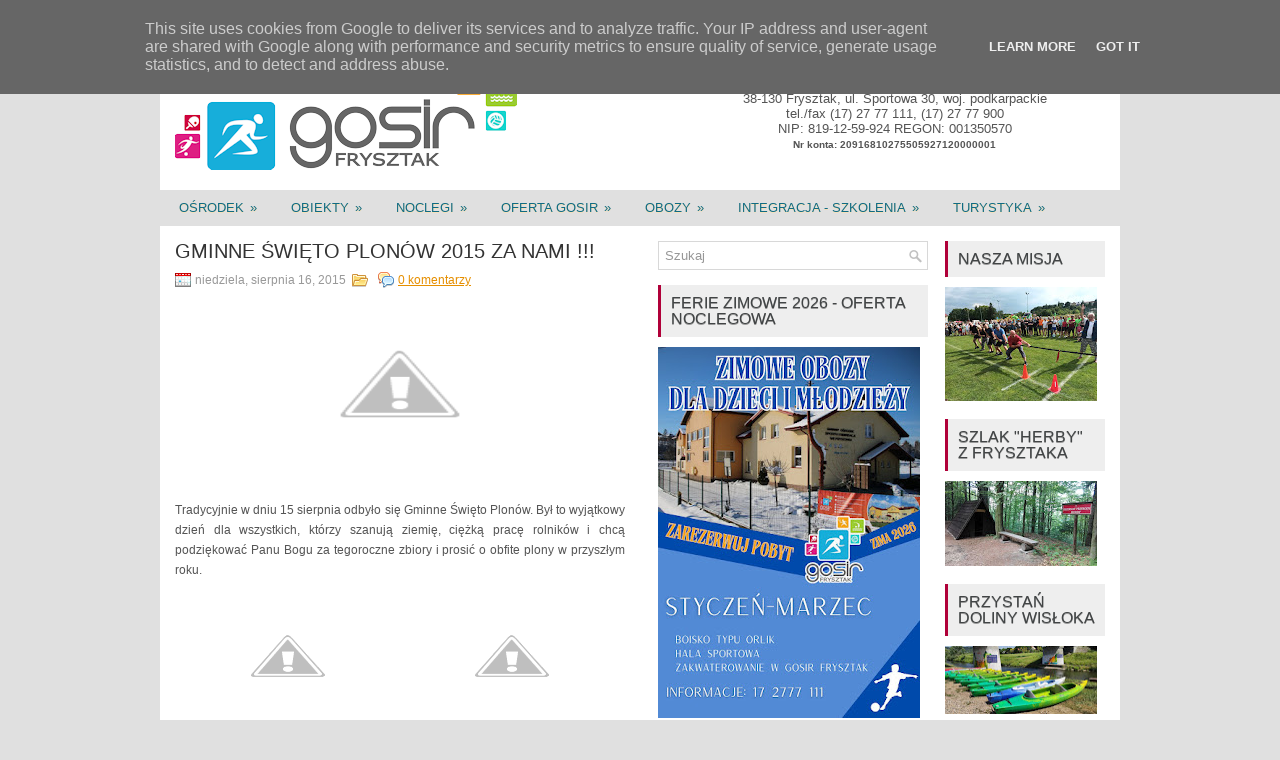

--- FILE ---
content_type: text/html; charset=UTF-8
request_url: https://www.gosir.frysztak.pl/2015/08/gminne-swieto-plonow-2015-za-nami.html
body_size: 45081
content:
<!DOCTYPE html>
<html dir='ltr' xmlns='http://www.w3.org/1999/xhtml' xmlns:b='http://www.google.com/2005/gml/b' xmlns:data='http://www.google.com/2005/gml/data' xmlns:expr='http://www.google.com/2005/gml/expr'>
<head>
<link href='https://www.blogger.com/static/v1/widgets/2944754296-widget_css_bundle.css' rel='stylesheet' type='text/css'/>
<link href="//fonts.googleapis.com/css?family=Oswald" rel="stylesheet" type="text/css">
<meta content='text/html; charset=UTF-8' http-equiv='Content-Type'/>
<meta content='blogger' name='generator'/>
<link href='https://www.gosir.frysztak.pl/favicon.ico' rel='icon' type='image/x-icon'/>
<link href='https://www.gosir.frysztak.pl/2015/08/gminne-swieto-plonow-2015-za-nami.html' rel='canonical'/>
<link rel="alternate" type="application/atom+xml" title="Gminny Ośrodek Sportu i Rekreacji we Frysztaku - Atom" href="https://www.gosir.frysztak.pl/feeds/posts/default" />
<link rel="alternate" type="application/rss+xml" title="Gminny Ośrodek Sportu i Rekreacji we Frysztaku - RSS" href="https://www.gosir.frysztak.pl/feeds/posts/default?alt=rss" />
<link rel="service.post" type="application/atom+xml" title="Gminny Ośrodek Sportu i Rekreacji we Frysztaku - Atom" href="https://www.blogger.com/feeds/3020141750506548426/posts/default" />

<link rel="alternate" type="application/atom+xml" title="Gminny Ośrodek Sportu i Rekreacji we Frysztaku - Atom" href="https://www.gosir.frysztak.pl/feeds/1399402338859263331/comments/default" />
<!--Can't find substitution for tag [blog.ieCssRetrofitLinks]-->
<link href='http://2.bp.blogspot.com/-gNbaRPLfneQ/VdB4aqmpFOI/AAAAAAAAaVA/qLqi0bbPVm4/s320/DSC_0825.JPG' rel='image_src'/>
<meta content='https://www.gosir.frysztak.pl/2015/08/gminne-swieto-plonow-2015-za-nami.html' property='og:url'/>
<meta content='GMINNE ŚWIĘTO PLONÓW 2015 ZA NAMI  !!!' property='og:title'/>
<meta content='         Tradycyjnie w dniu 15 sierpnia odbyło się Gminne Święto Plonów. Był to wyjątkowy dzień dla wszystkich, którzy szanują ziemię, ciężk...' property='og:description'/>
<meta content='//2.bp.blogspot.com/-gNbaRPLfneQ/VdB4aqmpFOI/AAAAAAAAaVA/qLqi0bbPVm4/w1200-h630-p-k-no-nu/DSC_0825.JPG' property='og:image'/>
<!-- Start www.bloggertipandtrick.net: Changing the Blogger Title Tag -->
<title>GMINNE ŚWIĘTO PLONÓW 2015 ZA NAMI  !!! ~ Gminny Ośrodek Sportu i Rekreacji we Frysztaku</title>
<!-- End www.bloggertipandtrick.net: Changing the Blogger Title Tag -->
<link href='YOUR-FAVICON-URL' rel='shortcut icon' type='image/vnd.microsoft.icon'/>
<style id='page-skin-1' type='text/css'><!--
/*
-----------------------------------------------
Blogger Template Style
Name:   WpRealEstate
Author: Lasantha Bandara
URL 1:  http://www.premiumbloggertemplates.com/
URL 2:  http://www.bloggertipandtrick.net/
Date:   December 2012
License:  This free Blogger template is licensed under the Creative Commons Attribution 3.0 License, which permits both personal and commercial use.
However, to satisfy the 'attribution' clause of the license, you are required to keep the footer links intact which provides due credit to its authors. For more specific details about the license, you may visit the URL below:
http://creativecommons.org/licenses/by/3.0/
----------------------------------------------- */
body#layout ul{list-style-type:none;list-style:none}
body#layout ul li{list-style-type:none;list-style:none}
body#layout #myGallery{display:none}
body#layout .featuredposts{display:none}
body#layout .fp-slider{display:none}
body#layout #navcontainer{display:none}
body#layout .menu-secondary-wrap{display:none}
body#layout .menu-secondary-container{display:none}
body#layout #skiplinks{display:none}
body#layout .feedtwitter{display:none}
body#layout #header-wrapper {margin-bottom:0px;min-height:50px;}
body#layout .social-profiles-widget h3 {display:none;}
/* Variable definitions
====================
<Variable name="bgcolor" description="Page Background Color"
type="color" default="#fff">
<Variable name="textcolor" description="Text Color"
type="color" default="#333">
<Variable name="linkcolor" description="Link Color"
type="color" default="#58a">
<Variable name="pagetitlecolor" description="Blog Title Color"
type="color" default="#666">
<Variable name="descriptioncolor" description="Blog Description Color"
type="color" default="#999">
<Variable name="titlecolor" description="Post Title Color"
type="color" default="#17829f">
<Variable name="bordercolor" description="Border Color"
type="color" default="#ccc">
<Variable name="sidebarcolor" description="Sidebar Title Color"
type="color" default="#999">
<Variable name="sidebartextcolor" description="Sidebar Text Color"
type="color" default="#666">
<Variable name="visitedlinkcolor" description="Visited Link Color"
type="color" default="#999">
<Variable name="bodyfont" description="Text Font"
type="font" default="normal normal 100% Arial, Serif">
<Variable name="headerfont" description="Sidebar Title Font"
type="font"
default="normal normal 78% 'Arial',Arial,Arial,Arial,Sans-serif">
<Variable name="pagetitlefont" description="Blog Title Font"
type="font"
default="normal normal 200% Arial, Serif">
<Variable name="descriptionfont" description="Blog Description Font"
type="font"
default="normal normal 78% 'Arial', Arial, Arial, Arial, Sans-serif">
<Variable name="postfooterfont" description="Post Footer Font"
type="font"
default="normal normal 78% 'Arial', Arial, Arial, Arial, Sans-serif">
<Variable name="startSide" description="Side where text starts in blog language"
type="automatic" default="left">
<Variable name="endSide" description="Side where text ends in blog language"
type="automatic" default="right">
*/
/* Use this with templates/template-twocol.html */
body{background:#E0E0E0 url(https://sites.google.com/a/frysztak.pl/blog/basic/tlo_gosir.png) center top no-repeat fixed;color:#555555;font-family: Arial, Helvetica, Sans-serif;font-size: 13px;margin:0px;padding:0px;}
a:link,a:visited{color:#E68F00;text-decoration:underline;outline:none;}
a:hover{color:#C93204;text-decoration:none;outline:none;}
a img{border-width:0}
#body-wrapper{margin:0px;padding:0px;}
/* Header-----------------------------------------------*/
#header-wrapper{width:960px;margin:0px auto 0px;height:100px;padding:20px 0px 20px 0px;overflow:hidden;background:#FFFFFF;}
#header-inner{background-position:center;margin-left:auto;margin-right:auto}
#header{margin:0;border:0 solid #cccccc;color:#666666;float:left;width:48%;overflow:hidden;}
#header h1{color:#424242;text-shadow:0px 1px 0px #fff;margin:0 5px 0;padding:0px 0px 0px 0px;font-family:&#39;Arial&#39;,Arial,Helvetica,Sans-serif;font-weight:bold;font-size:26px;line-height:26px;}
#header .description{padding-left:22px;color:#424242;text-shadow:0px 1px 0px #fff;line-height:14px;font-size:14px;padding-top:0px;margin-top:5px;font-family:Arial,Helvetica,Sans-serif;}
#header h1 a,#header h1 a:visited{color:#424242;text-decoration:none}
#header h2{padding-left:5px;color:#424242;font:14px Arial,Helvetica,Sans-serif}
#header2{float:right;width:50%;margin-right:0px;padding-right:0px;overflow:hidden;}
#header2 .widget{padding:0px 15px 0px 0px;float:right}
.social-profiles-widget img{margin:0 4px 0 0}
.social-profiles-widget img:hover{opacity:0.8}
#top-social-profiles{padding-top:10px;height:32px;text-align:right}
#top-social-profiles img{margin:0 0 0 6px !important}
#top-social-profiles img:hover{opacity:0.8}
#top-social-profiles .widget-container{background:none;padding:0;border:0}
/* Outer-Wrapper----------------------------------------------- */
#outer-wrapper{width:960px;margin:0px auto 0px;padding:0px;text-align:left;}
#content-wrapper{padding:15px;background:#FFFFFF;}
#main-wrapper{width:460px;margin:0px 23px 0px 0px;;padding:0px;float:left;word-wrap:break-word;overflow:hidden;}
#lsidebar-wrapper{width:270px;float:left;margin:0px 0px 0px 0px;padding:0px;word-wrap:break-word;overflow:hidden;}
#rsidebar-wrapper{width:160px;float:right;margin:0px 0px 0px 15px;padding:0px;word-wrap:break-word;overflow:hidden;}
/* Headings----------------------------------------------- */
h2{}
/* Posts-----------------------------------------------*/
h2.date-header{margin:1.5em 0 .5em;display:none;}
.wrapfullpost{}
.post{margin-bottom:15px;}
.post-title{color:#333333;margin:0 0 10px 0;padding:0;font-family:'Arial',sans-serif;font-size:20px;line-height:20px;font-weight:normal;}
.post-title a,.post-title a:visited,.post-title strong{display:block;text-decoration:none;color:#333333;text-decoration:none;}
.post-title strong,.post-title a:hover{color:#4c6418;text-decoration:none;}
.post-body{margin:0px;padding:0px 10px 0px 0px;font-family:Arial, Helvetica, Sans-serif;font-size:12px;line-height: 20px;}
.post-footer{margin:5px 0;}
.comment-link{margin-left:.6em}
.post-body img{padding:6px;border:1px solid #eee;background:#ffffff;}
.postmeta-primary{color:#999;font-size:12px;line-height:18px;padding:0 0 5px 0}
.postmeta-secondary{color:#999;font-size:12px;line-height:18px;padding:0 0 10px 0}
.postmeta-primary span,.postmeta-secondary span{padding:3px 0 3px 20px;background-position:left center;background-repeat:no-repeat}
.meta_date{background-image:url(https://blogger.googleusercontent.com/img/b/R29vZ2xl/AVvXsEivD_hhhpNL77ygRbgJ4vzYscYIIiw3vkKnwTQ6FpI4cSbwfHLFsJEqVW3ZbzUC1gry3XsbrEP4aiE-gF-UgiRbHepPK6Mj0KTk8nvjt4xEDDxRZj1R0Y7uQZ49UDAB37f1bL_gZ675jiY/s1600/date.png)}
.meta_author{background-image:url(https://blogger.googleusercontent.com/img/b/R29vZ2xl/AVvXsEhMPNILTs4aK-vo-RYbDFZszAkqYOJecUZMMhdfOvP2ZuYwXxLrRrGHyLLXNzwTH7-pYubp7v-_BcFImJuRx2QJ_fMUBRTt8FU80E3pVIdT_raHCSft1veGhQ2kWhjDAm_Qf-vY9TIIUd0/s1600/author.png)}
.meta_comments{background-image:url(https://blogger.googleusercontent.com/img/b/R29vZ2xl/AVvXsEhqpcePYS_o9c6Thabjp8bxW6THGf2_F4_2MEWWUMd8HASiYkLbr3LcmwV4ewP3c58DX6b4YCCnud1hPepOxZ3Jw0k-kQE_FSPeuloidv-8WEOOHJeFvNoUSMvL3Ox895XybRlpMc2WU90/s1600/comments.png)}
.meta_edit{background-image:url(images/edit.png)}
.meta_categories{background-image:url(https://blogger.googleusercontent.com/img/b/R29vZ2xl/AVvXsEghpkZysQfKVoh2EjEVPSRIc1lSxkjq-cPE2n5s1YdgsVnRiZVBh9V4saiiEC5g720jEdr4eG5GPVK60AmcA_Ukw3W2vQNc7lxVQIwXzAPmwWRjsr3KV3gJTwv6mPRuwJ9QggwQDOn9dfw/s1600/category.png)}
.meta_tags{background-image:url(https://blogger.googleusercontent.com/img/b/R29vZ2xl/AVvXsEjOMyQe6lCWTl6XoWPWnA0Ko4PjhOLbHpsCUgx_W4NoAq1Dy2aHQLhIuDp20r6YkkyAvzH36TE1_QGVFZ28svEHPQ5hQj6NmXMiHMDCF0dyV_tXvmZpBeDD0OIQ7KDH0cewKrfxJfPJjhk/s1600/tags.png)}
.readmore{margin-bottom:5px;float:right}
.readmore a{color:#6c0224;background:#EEE;padding:8px 14px;display:inline-block;font-size:12px;line-height:12px;text-decoration:none;text-transform:uppercase}
.readmore a:hover{color:#fff;background:#6c901c;text-decoration:none}
/* Sidebar Content----------------------------------------------- */
.sidebar{margin:0 0 10px 0;font-size:13px;color:#666666;}
.sidebar a{text-decoration:none;color:#666666;}
.sidebar a:hover{text-decoration:none;color:#739527;}
.sidebar h2, h3.widgettitle{background:#EEE;margin:0 0 10px 0;padding:10px;border-left:3px solid #b00039;color:#414445;font-size:16px;line-height:16px;font-family:'Arial',sans-serif;font-weight:normal;text-decoration:none;text-transform:uppercase;text-shadow:0 1px 0 #999;}
.sidebar ul{list-style-type:none;list-style:none;margin:0px;padding:0px;}
.sidebar ul li{padding:0 0 9px 0;margin:0 0 8px 0;}
.sidebar .widget{margin:0 0 15px 0;padding:0;color:#666666;font-size:13px;}
.main .widget{margin:0 0 5px;padding:0 0 2px}
.main .Blog{border-bottom-width:0}
.widget-container{list-style-type:none;list-style:none;margin:0 0 15px 0;padding:0;color:#666666;font-size:13px;padding:0px;}
/* FOOTER ----------------------------------------------- */
#footer-container{}
#footer{margin-bottom:15px}
#copyrights{color:#FFF;background:#515151;text-align:center;padding:20px 0;border-top:2px solid #D68B13}
#copyrights a{color:#FFF}
#copyrights a:hover{color:#FFF;text-decoration:none}
#credits{color:#7D7D7D;text-align:center;font-size:11px;padding:10px 0 0 0}
#credits a{color:#7D7D7D;text-decoration:none}
#credits a:hover{text-decoration:none;color:#7D7D7D}
#footer-widgets-container{}
#footer-widgets{background:#FFF;padding:20px 0 0 0;border-top:2px solid #F1F1F1;}
.footer-widget-box{width:300px;float:left;margin-left:15px;}
.footer-widget-box-last{}
#footer-widgets .widget-container{color:#666666;}
#footer-widgets .widget-container a{color:#666666;text-decoration:none}
#footer-widgets .widget-container a:hover{color:#DA921D;text-decoration:underline}
#footer-widgets h2{background:#EEE;margin:0 0 10px 0;padding:10px;border-left:3px solid #D98F19;color:#414445;font-size:16px;line-height:16px;font-family:'Arial',sans-serif;font-weight:normal;text-decoration:none;text-transform:uppercase;text-shadow:0 1px 0 #FFF;}
#footer-widgets .widget ul{list-style-type:none;list-style:none;margin:0px;padding:0px;}
#footer-widgets .widget ul li{padding:0 0 9px 0;margin:0 0 8px 0;}
.footersec {}
.footersec .widget{margin-bottom:20px;}
.footersec ul{}
.footersec ul li{}
/* Search ----------------------------------------------- */
#search{border:1px solid #D8D8D8;background:#FFF url(https://blogger.googleusercontent.com/img/b/R29vZ2xl/AVvXsEjFp8XmaBVcbFUMm6wQ_WWU4zptOMJNoGRkJgjiSPNMCj_HUa5GXrefhfIMFGVBMK6377V8BumTwxLVDRhqq5CQ2ShpPX2dYhuwqh-NW11oUOR3Q-qWH4O0fRTbcSg99hoKxwFxhKj85LI/s1600/search.png) 99% 50% no-repeat;text-align:left;padding:6px 24px 6px 6px}
#search #s{background:none;color:#979797;border:0;width:100%;padding:0;margin:0;outline:none}
#content-search{width:300px;padding:15px 0}
/* Comments----------------------------------------------- */
#comments{padding:10px;background-color:#fff;border:0px solid #B3B3B3;}
#comments h4{font-size:16px;font-weight:bold;margin:1em 0;color:#222222;}
#comments-block3{padding:0;margin:0;float:left;overflow:hidden;position:relative;}
#comment-name-url{width:465px;float:left}
#comment-date{width:465px;float:left;margin-top:5px;font-size:10px;}
#comment-header{float:left;padding:5px 0 40px 10px;margin:5px 0px 15px 0px;position:relative;background-color:#fff;border:1px dashed #ddd;}
.avatar-image-container{background:url(https://blogger.googleusercontent.com/img/b/R29vZ2xl/AVvXsEg9Iv7Q78lfM2oRTIdv7nr_CwRM1fLdMNtuQauRL7wA41bwPlKGphYhnaJjO8gHkfpCEKVnX6IzIMhZLOxqi6ZArtGOyI8Xohgem5q3PuW7xZ1NugNKq-9xW6Bpritvktnl9eZPOi3agSQf/s1600/comment-avatar.jpg);width:32px;height:32px;float:right;margin:5px 10px 5px 5px;border:1px solid #ddd;}
.avatar-image-container img{width:32px;height:32px;}
a.comments-autor-name{color:#000;font:normal bold 14px Arial,Tahoma,Arial}
a.says{color:#000;font:normal 14px Arial,Tahoma,Arial}
.says a:hover{text-decoration:none}
.deleted-comment{font-style:italic;color:gray}
#blog-pager-newer-link{float:left}
#blog-pager-older-link{float:right}
#blog-pager{text-align:center}
.feed-links{clear:both;line-height:2.5em}
/* Profile ----------------------------------------------- */
.profile-img{float:left;margin-top:0;margin-right:5px;margin-bottom:5px;margin-left:0;padding:4px;border:1px solid #cccccc}
.profile-data{margin:0;text-transform:uppercase;letter-spacing:.1em;font:normal normal 78% 'Arial', Arial, Arial, Arial, Sans-serif;color:#999999;font-weight:bold;line-height:1.6em}
.profile-datablock{margin:.5em 0 .5em}
.profile-textblock{margin:0.5em 0;line-height:1.6em}
.avatar-image-container{background:url(https://blogger.googleusercontent.com/img/b/R29vZ2xl/AVvXsEg9Iv7Q78lfM2oRTIdv7nr_CwRM1fLdMNtuQauRL7wA41bwPlKGphYhnaJjO8gHkfpCEKVnX6IzIMhZLOxqi6ZArtGOyI8Xohgem5q3PuW7xZ1NugNKq-9xW6Bpritvktnl9eZPOi3agSQf/s1600/comment-avatar.jpg);width:32px;height:32px;float:right;margin:5px 10px 5px 5px;border:1px solid #ddd;}
.avatar-image-container img{width:32px;height:32px;}
.profile-link{font:normal normal 78% 'Arial', Arial, Arial, Arial, Sans-serif;text-transform:uppercase;letter-spacing:.1em}
#navbar-iframe{height:0;visibility:hidden;display:none;}

--></style>
<script src='https://ajax.googleapis.com/ajax/libs/jquery/1.8.0/jquery.min.js' type='text/javascript'></script>
<script type='text/javascript'>
//<![CDATA[

(function($){
	/* hoverIntent by Brian Cherne */
	$.fn.hoverIntent = function(f,g) {
		// default configuration options
		var cfg = {
			sensitivity: 7,
			interval: 100,
			timeout: 0
		};
		// override configuration options with user supplied object
		cfg = $.extend(cfg, g ? { over: f, out: g } : f );

		// instantiate variables
		// cX, cY = current X and Y position of mouse, updated by mousemove event
		// pX, pY = previous X and Y position of mouse, set by mouseover and polling interval
		var cX, cY, pX, pY;

		// A private function for getting mouse position
		var track = function(ev) {
			cX = ev.pageX;
			cY = ev.pageY;
		};

		// A private function for comparing current and previous mouse position
		var compare = function(ev,ob) {
			ob.hoverIntent_t = clearTimeout(ob.hoverIntent_t);
			// compare mouse positions to see if they've crossed the threshold
			if ( ( Math.abs(pX-cX) + Math.abs(pY-cY) ) < cfg.sensitivity ) {
				$(ob).unbind("mousemove",track);
				// set hoverIntent state to true (so mouseOut can be called)
				ob.hoverIntent_s = 1;
				return cfg.over.apply(ob,[ev]);
			} else {
				// set previous coordinates for next time
				pX = cX; pY = cY;
				// use self-calling timeout, guarantees intervals are spaced out properly (avoids JavaScript timer bugs)
				ob.hoverIntent_t = setTimeout( function(){compare(ev, ob);} , cfg.interval );
			}
		};

		// A private function for delaying the mouseOut function
		var delay = function(ev,ob) {
			ob.hoverIntent_t = clearTimeout(ob.hoverIntent_t);
			ob.hoverIntent_s = 0;
			return cfg.out.apply(ob,[ev]);
		};

		// A private function for handling mouse 'hovering'
		var handleHover = function(e) {
			// next three lines copied from jQuery.hover, ignore children onMouseOver/onMouseOut
			var p = (e.type == "mouseover" ? e.fromElement : e.toElement) || e.relatedTarget;
			while ( p && p != this ) { try { p = p.parentNode; } catch(e) { p = this; } }
			if ( p == this ) { return false; }

			// copy objects to be passed into t (required for event object to be passed in IE)
			var ev = jQuery.extend({},e);
			var ob = this;

			// cancel hoverIntent timer if it exists
			if (ob.hoverIntent_t) { ob.hoverIntent_t = clearTimeout(ob.hoverIntent_t); }

			// else e.type == "onmouseover"
			if (e.type == "mouseover") {
				// set "previous" X and Y position based on initial entry point
				pX = ev.pageX; pY = ev.pageY;
				// update "current" X and Y position based on mousemove
				$(ob).bind("mousemove",track);
				// start polling interval (self-calling timeout) to compare mouse coordinates over time
				if (ob.hoverIntent_s != 1) { ob.hoverIntent_t = setTimeout( function(){compare(ev,ob);} , cfg.interval );}

			// else e.type == "onmouseout"
			} else {
				// unbind expensive mousemove event
				$(ob).unbind("mousemove",track);
				// if hoverIntent state is true, then call the mouseOut function after the specified delay
				if (ob.hoverIntent_s == 1) { ob.hoverIntent_t = setTimeout( function(){delay(ev,ob);} , cfg.timeout );}
			}
		};

		// bind the function to the two event listeners
		return this.mouseover(handleHover).mouseout(handleHover);
	};
	
})(jQuery);

//]]>
</script>
<script type='text/javascript'>
//<![CDATA[

/*
 * Superfish v1.4.8 - jQuery menu widget
 * Copyright (c) 2008 Joel Birch
 *
 * Dual licensed under the MIT and GPL licenses:
 * 	http://www.opensource.org/licenses/mit-license.php
 * 	http://www.gnu.org/licenses/gpl.html
 *
 * CHANGELOG: http://users.tpg.com.au/j_birch/plugins/superfish/changelog.txt
 */

;(function($){
	$.fn.superfish = function(op){

		var sf = $.fn.superfish,
			c = sf.c,
			$arrow = $(['<span class="',c.arrowClass,'"> &#187;</span>'].join('')),
			over = function(){
				var $$ = $(this), menu = getMenu($$);
				clearTimeout(menu.sfTimer);
				$$.showSuperfishUl().siblings().hideSuperfishUl();
			},
			out = function(){
				var $$ = $(this), menu = getMenu($$), o = sf.op;
				clearTimeout(menu.sfTimer);
				menu.sfTimer=setTimeout(function(){
					o.retainPath=($.inArray($$[0],o.$path)>-1);
					$$.hideSuperfishUl();
					if (o.$path.length && $$.parents(['li.',o.hoverClass].join('')).length<1){over.call(o.$path);}
				},o.delay);	
			},
			getMenu = function($menu){
				var menu = $menu.parents(['ul.',c.menuClass,':first'].join(''))[0];
				sf.op = sf.o[menu.serial];
				return menu;
			},
			addArrow = function($a){ $a.addClass(c.anchorClass).append($arrow.clone()); };
			
		return this.each(function() {
			var s = this.serial = sf.o.length;
			var o = $.extend({},sf.defaults,op);
			o.$path = $('li.'+o.pathClass,this).slice(0,o.pathLevels).each(function(){
				$(this).addClass([o.hoverClass,c.bcClass].join(' '))
					.filter('li:has(ul)').removeClass(o.pathClass);
			});
			sf.o[s] = sf.op = o;
			
			$('li:has(ul)',this)[($.fn.hoverIntent && !o.disableHI) ? 'hoverIntent' : 'hover'](over,out).each(function() {
				if (o.autoArrows) addArrow( $('>a:first-child',this) );
			})
			.not('.'+c.bcClass)
				.hideSuperfishUl();
			
			var $a = $('a',this);
			$a.each(function(i){
				var $li = $a.eq(i).parents('li');
				$a.eq(i).focus(function(){over.call($li);}).blur(function(){out.call($li);});
			});
			o.onInit.call(this);
			
		}).each(function() {
			var menuClasses = [c.menuClass];
			if (sf.op.dropShadows  && !($.browser.msie && $.browser.version < 7)) menuClasses.push(c.shadowClass);
			$(this).addClass(menuClasses.join(' '));
		});
	};

	var sf = $.fn.superfish;
	sf.o = [];
	sf.op = {};
	sf.IE7fix = function(){
		var o = sf.op;
		if ($.browser.msie && $.browser.version > 6 && o.dropShadows && o.animation.opacity!=undefined)
			this.toggleClass(sf.c.shadowClass+'-off');
		};
	sf.c = {
		bcClass     : 'sf-breadcrumb',
		menuClass   : 'sf-js-enabled',
		anchorClass : 'sf-with-ul',
		arrowClass  : 'sf-sub-indicator',
		shadowClass : 'sf-shadow'
	};
	sf.defaults = {
		hoverClass	: 'sfHover',
		pathClass	: 'overideThisToUse',
		pathLevels	: 1,
		delay		: 800,
		animation	: {opacity:'show'},
		speed		: 'normal',
		autoArrows	: true,
		dropShadows : true,
		disableHI	: false,		// true disables hoverIntent detection
		onInit		: function(){}, // callback functions
		onBeforeShow: function(){},
		onShow		: function(){},
		onHide		: function(){}
	};
	$.fn.extend({
		hideSuperfishUl : function(){
			var o = sf.op,
				not = (o.retainPath===true) ? o.$path : '';
			o.retainPath = false;
			var $ul = $(['li.',o.hoverClass].join(''),this).add(this).not(not).removeClass(o.hoverClass)
					.find('>ul').hide().css('visibility','hidden');
			o.onHide.call($ul);
			return this;
		},
		showSuperfishUl : function(){
			var o = sf.op,
				sh = sf.c.shadowClass+'-off',
				$ul = this.addClass(o.hoverClass)
					.find('>ul:hidden').css('visibility','visible');
			sf.IE7fix.call($ul);
			o.onBeforeShow.call($ul);
			$ul.animate(o.animation,o.speed,function(){ sf.IE7fix.call($ul); o.onShow.call($ul); });
			return this;
		}
	});

})(jQuery);



//]]>
</script>
<script type='text/javascript'>
//<![CDATA[

/*
 * jQuery Cycle Plugin (with Transition Definitions)
 * Examples and documentation at: http://jquery.malsup.com/cycle/
 * Copyright (c) 2007-2010 M. Alsup
 * Version: 2.88 (08-JUN-2010)
 * Dual licensed under the MIT and GPL licenses.
 * http://jquery.malsup.com/license.html
 * Requires: jQuery v1.2.6 or later
 */
(function($){var ver="2.88";if($.support==undefined){$.support={opacity:!($.browser.msie)};}function debug(s){if($.fn.cycle.debug){log(s);}}function log(){if(window.console&&window.console.log){window.console.log("[cycle] "+Array.prototype.join.call(arguments," "));}}$.fn.cycle=function(options,arg2){var o={s:this.selector,c:this.context};if(this.length===0&&options!="stop"){if(!$.isReady&&o.s){log("DOM not ready, queuing slideshow");$(function(){$(o.s,o.c).cycle(options,arg2);});return this;}log("terminating; zero elements found by selector"+($.isReady?"":" (DOM not ready)"));return this;}return this.each(function(){var opts=handleArguments(this,options,arg2);if(opts===false){return;}opts.updateActivePagerLink=opts.updateActivePagerLink||$.fn.cycle.updateActivePagerLink;if(this.cycleTimeout){clearTimeout(this.cycleTimeout);}this.cycleTimeout=this.cyclePause=0;var $cont=$(this);var $slides=opts.slideExpr?$(opts.slideExpr,this):$cont.children();var els=$slides.get();if(els.length<2){log("terminating; too few slides: "+els.length);return;}var opts2=buildOptions($cont,$slides,els,opts,o);if(opts2===false){return;}var startTime=opts2.continuous?10:getTimeout(els[opts2.currSlide],els[opts2.nextSlide],opts2,!opts2.rev);if(startTime){startTime+=(opts2.delay||0);if(startTime<10){startTime=10;}debug("first timeout: "+startTime);this.cycleTimeout=setTimeout(function(){go(els,opts2,0,(!opts2.rev&&!opts.backwards));},startTime);}});};function handleArguments(cont,options,arg2){if(cont.cycleStop==undefined){cont.cycleStop=0;}if(options===undefined||options===null){options={};}if(options.constructor==String){switch(options){case"destroy":case"stop":var opts=$(cont).data("cycle.opts");if(!opts){return false;}cont.cycleStop++;if(cont.cycleTimeout){clearTimeout(cont.cycleTimeout);}cont.cycleTimeout=0;$(cont).removeData("cycle.opts");if(options=="destroy"){destroy(opts);}return false;case"toggle":cont.cyclePause=(cont.cyclePause===1)?0:1;checkInstantResume(cont.cyclePause,arg2,cont);return false;case"pause":cont.cyclePause=1;return false;case"resume":cont.cyclePause=0;checkInstantResume(false,arg2,cont);return false;case"prev":case"next":var opts=$(cont).data("cycle.opts");if(!opts){log('options not found, "prev/next" ignored');return false;}$.fn.cycle[options](opts);return false;default:options={fx:options};}return options;}else{if(options.constructor==Number){var num=options;options=$(cont).data("cycle.opts");if(!options){log("options not found, can not advance slide");return false;}if(num<0||num>=options.elements.length){log("invalid slide index: "+num);return false;}options.nextSlide=num;if(cont.cycleTimeout){clearTimeout(cont.cycleTimeout);cont.cycleTimeout=0;}if(typeof arg2=="string"){options.oneTimeFx=arg2;}go(options.elements,options,1,num>=options.currSlide);return false;}}return options;function checkInstantResume(isPaused,arg2,cont){if(!isPaused&&arg2===true){var options=$(cont).data("cycle.opts");if(!options){log("options not found, can not resume");return false;}if(cont.cycleTimeout){clearTimeout(cont.cycleTimeout);cont.cycleTimeout=0;}go(options.elements,options,1,(!opts.rev&&!opts.backwards));}}}function removeFilter(el,opts){if(!$.support.opacity&&opts.cleartype&&el.style.filter){try{el.style.removeAttribute("filter");}catch(smother){}}}function destroy(opts){if(opts.next){$(opts.next).unbind(opts.prevNextEvent);}if(opts.prev){$(opts.prev).unbind(opts.prevNextEvent);}if(opts.pager||opts.pagerAnchorBuilder){$.each(opts.pagerAnchors||[],function(){this.unbind().remove();});}opts.pagerAnchors=null;if(opts.destroy){opts.destroy(opts);}}function buildOptions($cont,$slides,els,options,o){var opts=$.extend({},$.fn.cycle.defaults,options||{},$.metadata?$cont.metadata():$.meta?$cont.data():{});if(opts.autostop){opts.countdown=opts.autostopCount||els.length;}var cont=$cont[0];$cont.data("cycle.opts",opts);opts.$cont=$cont;opts.stopCount=cont.cycleStop;opts.elements=els;opts.before=opts.before?[opts.before]:[];opts.after=opts.after?[opts.after]:[];opts.after.unshift(function(){opts.busy=0;});if(!$.support.opacity&&opts.cleartype){opts.after.push(function(){removeFilter(this,opts);});}if(opts.continuous){opts.after.push(function(){go(els,opts,0,(!opts.rev&&!opts.backwards));});}saveOriginalOpts(opts);if(!$.support.opacity&&opts.cleartype&&!opts.cleartypeNoBg){clearTypeFix($slides);}if($cont.css("position")=="static"){$cont.css("position","relative");}if(opts.width){$cont.width(opts.width);}if(opts.height&&opts.height!="auto"){$cont.height(opts.height);}if(opts.startingSlide){opts.startingSlide=parseInt(opts.startingSlide);}else{if(opts.backwards){opts.startingSlide=els.length-1;}}if(opts.random){opts.randomMap=[];for(var i=0;i<els.length;i++){opts.randomMap.push(i);}opts.randomMap.sort(function(a,b){return Math.random()-0.5;});opts.randomIndex=1;opts.startingSlide=opts.randomMap[1];}else{if(opts.startingSlide>=els.length){opts.startingSlide=0;}}opts.currSlide=opts.startingSlide||0;var first=opts.startingSlide;$slides.css({position:"absolute",top:0,left:0}).hide().each(function(i){var z;if(opts.backwards){z=first?i<=first?els.length+(i-first):first-i:els.length-i;}else{z=first?i>=first?els.length-(i-first):first-i:els.length-i;}$(this).css("z-index",z);});$(els[first]).css("opacity",1).show();removeFilter(els[first],opts);if(opts.fit&&opts.width){$slides.width(opts.width);}if(opts.fit&&opts.height&&opts.height!="auto"){$slides.height(opts.height);}var reshape=opts.containerResize&&!$cont.innerHeight();if(reshape){var maxw=0,maxh=0;for(var j=0;j<els.length;j++){var $e=$(els[j]),e=$e[0],w=$e.outerWidth(),h=$e.outerHeight();if(!w){w=e.offsetWidth||e.width||$e.attr("width");}if(!h){h=e.offsetHeight||e.height||$e.attr("height");}maxw=w>maxw?w:maxw;maxh=h>maxh?h:maxh;}if(maxw>0&&maxh>0){$cont.css({width:maxw+"px",height:maxh+"px"});}}if(opts.pause){$cont.hover(function(){this.cyclePause++;},function(){this.cyclePause--;});}if(supportMultiTransitions(opts)===false){return false;}var requeue=false;options.requeueAttempts=options.requeueAttempts||0;$slides.each(function(){var $el=$(this);this.cycleH=(opts.fit&&opts.height)?opts.height:($el.height()||this.offsetHeight||this.height||$el.attr("height")||0);this.cycleW=(opts.fit&&opts.width)?opts.width:($el.width()||this.offsetWidth||this.width||$el.attr("width")||0);if($el.is("img")){var loadingIE=($.browser.msie&&this.cycleW==28&&this.cycleH==30&&!this.complete);var loadingFF=($.browser.mozilla&&this.cycleW==34&&this.cycleH==19&&!this.complete);var loadingOp=($.browser.opera&&((this.cycleW==42&&this.cycleH==19)||(this.cycleW==37&&this.cycleH==17))&&!this.complete);var loadingOther=(this.cycleH==0&&this.cycleW==0&&!this.complete);if(loadingIE||loadingFF||loadingOp||loadingOther){if(o.s&&opts.requeueOnImageNotLoaded&&++options.requeueAttempts<100){log(options.requeueAttempts," - img slide not loaded, requeuing slideshow: ",this.src,this.cycleW,this.cycleH);setTimeout(function(){$(o.s,o.c).cycle(options);},opts.requeueTimeout);requeue=true;return false;}else{log("could not determine size of image: "+this.src,this.cycleW,this.cycleH);}}}return true;});if(requeue){return false;}opts.cssBefore=opts.cssBefore||{};opts.animIn=opts.animIn||{};opts.animOut=opts.animOut||{};$slides.not(":eq("+first+")").css(opts.cssBefore);if(opts.cssFirst){$($slides[first]).css(opts.cssFirst);}if(opts.timeout){opts.timeout=parseInt(opts.timeout);if(opts.speed.constructor==String){opts.speed=$.fx.speeds[opts.speed]||parseInt(opts.speed);}if(!opts.sync){opts.speed=opts.speed/2;}var buffer=opts.fx=="shuffle"?500:250;while((opts.timeout-opts.speed)<buffer){opts.timeout+=opts.speed;}}if(opts.easing){opts.easeIn=opts.easeOut=opts.easing;}if(!opts.speedIn){opts.speedIn=opts.speed;}if(!opts.speedOut){opts.speedOut=opts.speed;}opts.slideCount=els.length;opts.currSlide=opts.lastSlide=first;if(opts.random){if(++opts.randomIndex==els.length){opts.randomIndex=0;}opts.nextSlide=opts.randomMap[opts.randomIndex];}else{if(opts.backwards){opts.nextSlide=opts.startingSlide==0?(els.length-1):opts.startingSlide-1;}else{opts.nextSlide=opts.startingSlide>=(els.length-1)?0:opts.startingSlide+1;}}if(!opts.multiFx){var init=$.fn.cycle.transitions[opts.fx];if($.isFunction(init)){init($cont,$slides,opts);}else{if(opts.fx!="custom"&&!opts.multiFx){log("unknown transition: "+opts.fx,"; slideshow terminating");return false;}}}var e0=$slides[first];if(opts.before.length){opts.before[0].apply(e0,[e0,e0,opts,true]);}if(opts.after.length>1){opts.after[1].apply(e0,[e0,e0,opts,true]);}if(opts.next){$(opts.next).bind(opts.prevNextEvent,function(){return advance(opts,opts.rev?-1:1);});}if(opts.prev){$(opts.prev).bind(opts.prevNextEvent,function(){return advance(opts,opts.rev?1:-1);});}if(opts.pager||opts.pagerAnchorBuilder){buildPager(els,opts);}exposeAddSlide(opts,els);return opts;}function saveOriginalOpts(opts){opts.original={before:[],after:[]};opts.original.cssBefore=$.extend({},opts.cssBefore);opts.original.cssAfter=$.extend({},opts.cssAfter);opts.original.animIn=$.extend({},opts.animIn);opts.original.animOut=$.extend({},opts.animOut);$.each(opts.before,function(){opts.original.before.push(this);});$.each(opts.after,function(){opts.original.after.push(this);});}function supportMultiTransitions(opts){var i,tx,txs=$.fn.cycle.transitions;if(opts.fx.indexOf(",")>0){opts.multiFx=true;opts.fxs=opts.fx.replace(/\s*/g,"").split(",");for(i=0;i<opts.fxs.length;i++){var fx=opts.fxs[i];tx=txs[fx];if(!tx||!txs.hasOwnProperty(fx)||!$.isFunction(tx)){log("discarding unknown transition: ",fx);opts.fxs.splice(i,1);i--;}}if(!opts.fxs.length){log("No valid transitions named; slideshow terminating.");return false;}}else{if(opts.fx=="all"){opts.multiFx=true;opts.fxs=[];for(p in txs){tx=txs[p];if(txs.hasOwnProperty(p)&&$.isFunction(tx)){opts.fxs.push(p);}}}}if(opts.multiFx&&opts.randomizeEffects){var r1=Math.floor(Math.random()*20)+30;for(i=0;i<r1;i++){var r2=Math.floor(Math.random()*opts.fxs.length);opts.fxs.push(opts.fxs.splice(r2,1)[0]);}debug("randomized fx sequence: ",opts.fxs);}return true;}function exposeAddSlide(opts,els){opts.addSlide=function(newSlide,prepend){var $s=$(newSlide),s=$s[0];if(!opts.autostopCount){opts.countdown++;}els[prepend?"unshift":"push"](s);if(opts.els){opts.els[prepend?"unshift":"push"](s);}opts.slideCount=els.length;$s.css("position","absolute");$s[prepend?"prependTo":"appendTo"](opts.$cont);if(prepend){opts.currSlide++;opts.nextSlide++;}if(!$.support.opacity&&opts.cleartype&&!opts.cleartypeNoBg){clearTypeFix($s);}if(opts.fit&&opts.width){$s.width(opts.width);}if(opts.fit&&opts.height&&opts.height!="auto"){$slides.height(opts.height);}s.cycleH=(opts.fit&&opts.height)?opts.height:$s.height();s.cycleW=(opts.fit&&opts.width)?opts.width:$s.width();$s.css(opts.cssBefore);if(opts.pager||opts.pagerAnchorBuilder){$.fn.cycle.createPagerAnchor(els.length-1,s,$(opts.pager),els,opts);}if($.isFunction(opts.onAddSlide)){opts.onAddSlide($s);}else{$s.hide();}};}$.fn.cycle.resetState=function(opts,fx){fx=fx||opts.fx;opts.before=[];opts.after=[];opts.cssBefore=$.extend({},opts.original.cssBefore);opts.cssAfter=$.extend({},opts.original.cssAfter);opts.animIn=$.extend({},opts.original.animIn);opts.animOut=$.extend({},opts.original.animOut);opts.fxFn=null;$.each(opts.original.before,function(){opts.before.push(this);});$.each(opts.original.after,function(){opts.after.push(this);});var init=$.fn.cycle.transitions[fx];if($.isFunction(init)){init(opts.$cont,$(opts.elements),opts);}};function go(els,opts,manual,fwd){if(manual&&opts.busy&&opts.manualTrump){debug("manualTrump in go(), stopping active transition");$(els).stop(true,true);opts.busy=false;}if(opts.busy){debug("transition active, ignoring new tx request");return;}var p=opts.$cont[0],curr=els[opts.currSlide],next=els[opts.nextSlide];if(p.cycleStop!=opts.stopCount||p.cycleTimeout===0&&!manual){return;}if(!manual&&!p.cyclePause&&!opts.bounce&&((opts.autostop&&(--opts.countdown<=0))||(opts.nowrap&&!opts.random&&opts.nextSlide<opts.currSlide))){if(opts.end){opts.end(opts);}return;}var changed=false;if((manual||!p.cyclePause)&&(opts.nextSlide!=opts.currSlide)){changed=true;var fx=opts.fx;curr.cycleH=curr.cycleH||$(curr).height();curr.cycleW=curr.cycleW||$(curr).width();next.cycleH=next.cycleH||$(next).height();next.cycleW=next.cycleW||$(next).width();if(opts.multiFx){if(opts.lastFx==undefined||++opts.lastFx>=opts.fxs.length){opts.lastFx=0;}fx=opts.fxs[opts.lastFx];opts.currFx=fx;}if(opts.oneTimeFx){fx=opts.oneTimeFx;opts.oneTimeFx=null;}$.fn.cycle.resetState(opts,fx);if(opts.before.length){$.each(opts.before,function(i,o){if(p.cycleStop!=opts.stopCount){return;}o.apply(next,[curr,next,opts,fwd]);});}var after=function(){$.each(opts.after,function(i,o){if(p.cycleStop!=opts.stopCount){return;}o.apply(next,[curr,next,opts,fwd]);});};debug("tx firing; currSlide: "+opts.currSlide+"; nextSlide: "+opts.nextSlide);opts.busy=1;if(opts.fxFn){opts.fxFn(curr,next,opts,after,fwd,manual&&opts.fastOnEvent);}else{if($.isFunction($.fn.cycle[opts.fx])){$.fn.cycle[opts.fx](curr,next,opts,after,fwd,manual&&opts.fastOnEvent);}else{$.fn.cycle.custom(curr,next,opts,after,fwd,manual&&opts.fastOnEvent);}}}if(changed||opts.nextSlide==opts.currSlide){opts.lastSlide=opts.currSlide;if(opts.random){opts.currSlide=opts.nextSlide;if(++opts.randomIndex==els.length){opts.randomIndex=0;}opts.nextSlide=opts.randomMap[opts.randomIndex];if(opts.nextSlide==opts.currSlide){opts.nextSlide=(opts.currSlide==opts.slideCount-1)?0:opts.currSlide+1;}}else{if(opts.backwards){var roll=(opts.nextSlide-1)<0;if(roll&&opts.bounce){opts.backwards=!opts.backwards;opts.nextSlide=1;opts.currSlide=0;}else{opts.nextSlide=roll?(els.length-1):opts.nextSlide-1;opts.currSlide=roll?0:opts.nextSlide+1;}}else{var roll=(opts.nextSlide+1)==els.length;if(roll&&opts.bounce){opts.backwards=!opts.backwards;opts.nextSlide=els.length-2;opts.currSlide=els.length-1;}else{opts.nextSlide=roll?0:opts.nextSlide+1;opts.currSlide=roll?els.length-1:opts.nextSlide-1;}}}}if(changed&&opts.pager){opts.updateActivePagerLink(opts.pager,opts.currSlide,opts.activePagerClass);}var ms=0;if(opts.timeout&&!opts.continuous){ms=getTimeout(els[opts.currSlide],els[opts.nextSlide],opts,fwd);}else{if(opts.continuous&&p.cyclePause){ms=10;}}if(ms>0){p.cycleTimeout=setTimeout(function(){go(els,opts,0,(!opts.rev&&!opts.backwards));},ms);}}$.fn.cycle.updateActivePagerLink=function(pager,currSlide,clsName){$(pager).each(function(){$(this).children().removeClass(clsName).eq(currSlide).addClass(clsName);});};function getTimeout(curr,next,opts,fwd){if(opts.timeoutFn){var t=opts.timeoutFn.call(curr,curr,next,opts,fwd);while((t-opts.speed)<250){t+=opts.speed;}debug("calculated timeout: "+t+"; speed: "+opts.speed);if(t!==false){return t;}}return opts.timeout;}$.fn.cycle.next=function(opts){advance(opts,opts.rev?-1:1);};$.fn.cycle.prev=function(opts){advance(opts,opts.rev?1:-1);};function advance(opts,val){var els=opts.elements;var p=opts.$cont[0],timeout=p.cycleTimeout;if(timeout){clearTimeout(timeout);p.cycleTimeout=0;}if(opts.random&&val<0){opts.randomIndex--;if(--opts.randomIndex==-2){opts.randomIndex=els.length-2;}else{if(opts.randomIndex==-1){opts.randomIndex=els.length-1;}}opts.nextSlide=opts.randomMap[opts.randomIndex];}else{if(opts.random){opts.nextSlide=opts.randomMap[opts.randomIndex];}else{opts.nextSlide=opts.currSlide+val;if(opts.nextSlide<0){if(opts.nowrap){return false;}opts.nextSlide=els.length-1;}else{if(opts.nextSlide>=els.length){if(opts.nowrap){return false;}opts.nextSlide=0;}}}}var cb=opts.onPrevNextEvent||opts.prevNextClick;if($.isFunction(cb)){cb(val>0,opts.nextSlide,els[opts.nextSlide]);}go(els,opts,1,val>=0);return false;}function buildPager(els,opts){var $p=$(opts.pager);$.each(els,function(i,o){$.fn.cycle.createPagerAnchor(i,o,$p,els,opts);});opts.updateActivePagerLink(opts.pager,opts.startingSlide,opts.activePagerClass);}$.fn.cycle.createPagerAnchor=function(i,el,$p,els,opts){var a;if($.isFunction(opts.pagerAnchorBuilder)){a=opts.pagerAnchorBuilder(i,el);debug("pagerAnchorBuilder("+i+", el) returned: "+a);}else{a='<a href="#">'+(i+1)+"</a>";}if(!a){return;}var $a=$(a);if($a.parents("body").length===0){var arr=[];if($p.length>1){$p.each(function(){var $clone=$a.clone(true);$(this).append($clone);arr.push($clone[0]);});$a=$(arr);}else{$a.appendTo($p);}}opts.pagerAnchors=opts.pagerAnchors||[];opts.pagerAnchors.push($a);$a.bind(opts.pagerEvent,function(e){e.preventDefault();opts.nextSlide=i;var p=opts.$cont[0],timeout=p.cycleTimeout;if(timeout){clearTimeout(timeout);p.cycleTimeout=0;}var cb=opts.onPagerEvent||opts.pagerClick;if($.isFunction(cb)){cb(opts.nextSlide,els[opts.nextSlide]);}go(els,opts,1,opts.currSlide<i);});if(!/^click/.test(opts.pagerEvent)&&!opts.allowPagerClickBubble){$a.bind("click.cycle",function(){return false;});}if(opts.pauseOnPagerHover){$a.hover(function(){opts.$cont[0].cyclePause++;},function(){opts.$cont[0].cyclePause--;});}};$.fn.cycle.hopsFromLast=function(opts,fwd){var hops,l=opts.lastSlide,c=opts.currSlide;if(fwd){hops=c>l?c-l:opts.slideCount-l;}else{hops=c<l?l-c:l+opts.slideCount-c;}return hops;};function clearTypeFix($slides){debug("applying clearType background-color hack");function hex(s){s=parseInt(s).toString(16);return s.length<2?"0"+s:s;}function getBg(e){for(;e&&e.nodeName.toLowerCase()!="html";e=e.parentNode){var v=$.css(e,"background-color");if(v.indexOf("rgb")>=0){var rgb=v.match(/\d+/g);return"#"+hex(rgb[0])+hex(rgb[1])+hex(rgb[2]);}if(v&&v!="transparent"){return v;}}return"#ffffff";}$slides.each(function(){$(this).css("background-color",getBg(this));});}$.fn.cycle.commonReset=function(curr,next,opts,w,h,rev){$(opts.elements).not(curr).hide();opts.cssBefore.opacity=1;opts.cssBefore.display="block";if(w!==false&&next.cycleW>0){opts.cssBefore.width=next.cycleW;}if(h!==false&&next.cycleH>0){opts.cssBefore.height=next.cycleH;}opts.cssAfter=opts.cssAfter||{};opts.cssAfter.display="none";$(curr).css("zIndex",opts.slideCount+(rev===true?1:0));$(next).css("zIndex",opts.slideCount+(rev===true?0:1));};$.fn.cycle.custom=function(curr,next,opts,cb,fwd,speedOverride){var $l=$(curr),$n=$(next);var speedIn=opts.speedIn,speedOut=opts.speedOut,easeIn=opts.easeIn,easeOut=opts.easeOut;$n.css(opts.cssBefore);if(speedOverride){if(typeof speedOverride=="number"){speedIn=speedOut=speedOverride;}else{speedIn=speedOut=1;}easeIn=easeOut=null;}var fn=function(){$n.animate(opts.animIn,speedIn,easeIn,cb);};$l.animate(opts.animOut,speedOut,easeOut,function(){if(opts.cssAfter){$l.css(opts.cssAfter);}if(!opts.sync){fn();}});if(opts.sync){fn();}};$.fn.cycle.transitions={fade:function($cont,$slides,opts){$slides.not(":eq("+opts.currSlide+")").css("opacity",0);opts.before.push(function(curr,next,opts){$.fn.cycle.commonReset(curr,next,opts);opts.cssBefore.opacity=0;});opts.animIn={opacity:1};opts.animOut={opacity:0};opts.cssBefore={top:0,left:0};}};$.fn.cycle.ver=function(){return ver;};$.fn.cycle.defaults={fx:"fade",timeout:4000,timeoutFn:null,continuous:0,speed:1000,speedIn:null,speedOut:null,next:null,prev:null,onPrevNextEvent:null,prevNextEvent:"click.cycle",pager:null,onPagerEvent:null,pagerEvent:"click.cycle",allowPagerClickBubble:false,pagerAnchorBuilder:null,before:null,after:null,end:null,easing:null,easeIn:null,easeOut:null,shuffle:null,animIn:null,animOut:null,cssBefore:null,cssAfter:null,fxFn:null,height:"auto",startingSlide:0,sync:1,random:0,fit:0,containerResize:1,pause:0,pauseOnPagerHover:0,autostop:0,autostopCount:0,delay:0,slideExpr:null,cleartype:!$.support.opacity,cleartypeNoBg:false,nowrap:0,fastOnEvent:0,randomizeEffects:1,rev:0,manualTrump:true,requeueOnImageNotLoaded:true,requeueTimeout:250,activePagerClass:"activeSlide",updateActivePagerLink:null,backwards:false};})(jQuery);
/*
 * jQuery Cycle Plugin Transition Definitions
 * This script is a plugin for the jQuery Cycle Plugin
 * Examples and documentation at: http://malsup.com/jquery/cycle/
 * Copyright (c) 2007-2010 M. Alsup
 * Version:	 2.72
 * Dual licensed under the MIT and GPL licenses:
 * http://www.opensource.org/licenses/mit-license.php
 * http://www.gnu.org/licenses/gpl.html
 */
(function($){$.fn.cycle.transitions.none=function($cont,$slides,opts){opts.fxFn=function(curr,next,opts,after){$(next).show();$(curr).hide();after();};};$.fn.cycle.transitions.scrollUp=function($cont,$slides,opts){$cont.css("overflow","hidden");opts.before.push($.fn.cycle.commonReset);var h=$cont.height();opts.cssBefore={top:h,left:0};opts.cssFirst={top:0};opts.animIn={top:0};opts.animOut={top:-h};};$.fn.cycle.transitions.scrollDown=function($cont,$slides,opts){$cont.css("overflow","hidden");opts.before.push($.fn.cycle.commonReset);var h=$cont.height();opts.cssFirst={top:0};opts.cssBefore={top:-h,left:0};opts.animIn={top:0};opts.animOut={top:h};};$.fn.cycle.transitions.scrollLeft=function($cont,$slides,opts){$cont.css("overflow","hidden");opts.before.push($.fn.cycle.commonReset);var w=$cont.width();opts.cssFirst={left:0};opts.cssBefore={left:w,top:0};opts.animIn={left:0};opts.animOut={left:0-w};};$.fn.cycle.transitions.scrollRight=function($cont,$slides,opts){$cont.css("overflow","hidden");opts.before.push($.fn.cycle.commonReset);var w=$cont.width();opts.cssFirst={left:0};opts.cssBefore={left:-w,top:0};opts.animIn={left:0};opts.animOut={left:w};};$.fn.cycle.transitions.scrollHorz=function($cont,$slides,opts){$cont.css("overflow","hidden").width();opts.before.push(function(curr,next,opts,fwd){$.fn.cycle.commonReset(curr,next,opts);opts.cssBefore.left=fwd?(next.cycleW-1):(1-next.cycleW);opts.animOut.left=fwd?-curr.cycleW:curr.cycleW;});opts.cssFirst={left:0};opts.cssBefore={top:0};opts.animIn={left:0};opts.animOut={top:0};};$.fn.cycle.transitions.scrollVert=function($cont,$slides,opts){$cont.css("overflow","hidden");opts.before.push(function(curr,next,opts,fwd){$.fn.cycle.commonReset(curr,next,opts);opts.cssBefore.top=fwd?(1-next.cycleH):(next.cycleH-1);opts.animOut.top=fwd?curr.cycleH:-curr.cycleH;});opts.cssFirst={top:0};opts.cssBefore={left:0};opts.animIn={top:0};opts.animOut={left:0};};$.fn.cycle.transitions.slideX=function($cont,$slides,opts){opts.before.push(function(curr,next,opts){$(opts.elements).not(curr).hide();$.fn.cycle.commonReset(curr,next,opts,false,true);opts.animIn.width=next.cycleW;});opts.cssBefore={left:0,top:0,width:0};opts.animIn={width:"show"};opts.animOut={width:0};};$.fn.cycle.transitions.slideY=function($cont,$slides,opts){opts.before.push(function(curr,next,opts){$(opts.elements).not(curr).hide();$.fn.cycle.commonReset(curr,next,opts,true,false);opts.animIn.height=next.cycleH;});opts.cssBefore={left:0,top:0,height:0};opts.animIn={height:"show"};opts.animOut={height:0};};$.fn.cycle.transitions.shuffle=function($cont,$slides,opts){var i,w=$cont.css("overflow","visible").width();$slides.css({left:0,top:0});opts.before.push(function(curr,next,opts){$.fn.cycle.commonReset(curr,next,opts,true,true,true);});if(!opts.speedAdjusted){opts.speed=opts.speed/2;opts.speedAdjusted=true;}opts.random=0;opts.shuffle=opts.shuffle||{left:-w,top:15};opts.els=[];for(i=0;i<$slides.length;i++){opts.els.push($slides[i]);}for(i=0;i<opts.currSlide;i++){opts.els.push(opts.els.shift());}opts.fxFn=function(curr,next,opts,cb,fwd){var $el=fwd?$(curr):$(next);$(next).css(opts.cssBefore);var count=opts.slideCount;$el.animate(opts.shuffle,opts.speedIn,opts.easeIn,function(){var hops=$.fn.cycle.hopsFromLast(opts,fwd);for(var k=0;k<hops;k++){fwd?opts.els.push(opts.els.shift()):opts.els.unshift(opts.els.pop());}if(fwd){for(var i=0,len=opts.els.length;i<len;i++){$(opts.els[i]).css("z-index",len-i+count);}}else{var z=$(curr).css("z-index");$el.css("z-index",parseInt(z)+1+count);}$el.animate({left:0,top:0},opts.speedOut,opts.easeOut,function(){$(fwd?this:curr).hide();if(cb){cb();}});});};opts.cssBefore={display:"block",opacity:1,top:0,left:0};};$.fn.cycle.transitions.turnUp=function($cont,$slides,opts){opts.before.push(function(curr,next,opts){$.fn.cycle.commonReset(curr,next,opts,true,false);opts.cssBefore.top=next.cycleH;opts.animIn.height=next.cycleH;});opts.cssFirst={top:0};opts.cssBefore={left:0,height:0};opts.animIn={top:0};opts.animOut={height:0};};$.fn.cycle.transitions.turnDown=function($cont,$slides,opts){opts.before.push(function(curr,next,opts){$.fn.cycle.commonReset(curr,next,opts,true,false);opts.animIn.height=next.cycleH;opts.animOut.top=curr.cycleH;});opts.cssFirst={top:0};opts.cssBefore={left:0,top:0,height:0};opts.animOut={height:0};};$.fn.cycle.transitions.turnLeft=function($cont,$slides,opts){opts.before.push(function(curr,next,opts){$.fn.cycle.commonReset(curr,next,opts,false,true);opts.cssBefore.left=next.cycleW;opts.animIn.width=next.cycleW;});opts.cssBefore={top:0,width:0};opts.animIn={left:0};opts.animOut={width:0};};$.fn.cycle.transitions.turnRight=function($cont,$slides,opts){opts.before.push(function(curr,next,opts){$.fn.cycle.commonReset(curr,next,opts,false,true);opts.animIn.width=next.cycleW;opts.animOut.left=curr.cycleW;});opts.cssBefore={top:0,left:0,width:0};opts.animIn={left:0};opts.animOut={width:0};};$.fn.cycle.transitions.zoom=function($cont,$slides,opts){opts.before.push(function(curr,next,opts){$.fn.cycle.commonReset(curr,next,opts,false,false,true);opts.cssBefore.top=next.cycleH/2;opts.cssBefore.left=next.cycleW/2;opts.animIn={top:0,left:0,width:next.cycleW,height:next.cycleH};opts.animOut={width:0,height:0,top:curr.cycleH/2,left:curr.cycleW/2};});opts.cssFirst={top:0,left:0};opts.cssBefore={width:0,height:0};};$.fn.cycle.transitions.fadeZoom=function($cont,$slides,opts){opts.before.push(function(curr,next,opts){$.fn.cycle.commonReset(curr,next,opts,false,false);opts.cssBefore.left=next.cycleW/2;opts.cssBefore.top=next.cycleH/2;opts.animIn={top:0,left:0,width:next.cycleW,height:next.cycleH};});opts.cssBefore={width:0,height:0};opts.animOut={opacity:0};};$.fn.cycle.transitions.blindX=function($cont,$slides,opts){var w=$cont.css("overflow","hidden").width();opts.before.push(function(curr,next,opts){$.fn.cycle.commonReset(curr,next,opts);opts.animIn.width=next.cycleW;opts.animOut.left=curr.cycleW;});opts.cssBefore={left:w,top:0};opts.animIn={left:0};opts.animOut={left:w};};$.fn.cycle.transitions.blindY=function($cont,$slides,opts){var h=$cont.css("overflow","hidden").height();opts.before.push(function(curr,next,opts){$.fn.cycle.commonReset(curr,next,opts);opts.animIn.height=next.cycleH;opts.animOut.top=curr.cycleH;});opts.cssBefore={top:h,left:0};opts.animIn={top:0};opts.animOut={top:h};};$.fn.cycle.transitions.blindZ=function($cont,$slides,opts){var h=$cont.css("overflow","hidden").height();var w=$cont.width();opts.before.push(function(curr,next,opts){$.fn.cycle.commonReset(curr,next,opts);opts.animIn.height=next.cycleH;opts.animOut.top=curr.cycleH;});opts.cssBefore={top:h,left:w};opts.animIn={top:0,left:0};opts.animOut={top:h,left:w};};$.fn.cycle.transitions.growX=function($cont,$slides,opts){opts.before.push(function(curr,next,opts){$.fn.cycle.commonReset(curr,next,opts,false,true);opts.cssBefore.left=this.cycleW/2;opts.animIn={left:0,width:this.cycleW};opts.animOut={left:0};});opts.cssBefore={width:0,top:0};};$.fn.cycle.transitions.growY=function($cont,$slides,opts){opts.before.push(function(curr,next,opts){$.fn.cycle.commonReset(curr,next,opts,true,false);opts.cssBefore.top=this.cycleH/2;opts.animIn={top:0,height:this.cycleH};opts.animOut={top:0};});opts.cssBefore={height:0,left:0};};$.fn.cycle.transitions.curtainX=function($cont,$slides,opts){opts.before.push(function(curr,next,opts){$.fn.cycle.commonReset(curr,next,opts,false,true,true);opts.cssBefore.left=next.cycleW/2;opts.animIn={left:0,width:this.cycleW};opts.animOut={left:curr.cycleW/2,width:0};});opts.cssBefore={top:0,width:0};};$.fn.cycle.transitions.curtainY=function($cont,$slides,opts){opts.before.push(function(curr,next,opts){$.fn.cycle.commonReset(curr,next,opts,true,false,true);opts.cssBefore.top=next.cycleH/2;opts.animIn={top:0,height:next.cycleH};opts.animOut={top:curr.cycleH/2,height:0};});opts.cssBefore={left:0,height:0};};$.fn.cycle.transitions.cover=function($cont,$slides,opts){var d=opts.direction||"left";var w=$cont.css("overflow","hidden").width();var h=$cont.height();opts.before.push(function(curr,next,opts){$.fn.cycle.commonReset(curr,next,opts);if(d=="right"){opts.cssBefore.left=-w;}else{if(d=="up"){opts.cssBefore.top=h;}else{if(d=="down"){opts.cssBefore.top=-h;}else{opts.cssBefore.left=w;}}}});opts.animIn={left:0,top:0};opts.animOut={opacity:1};opts.cssBefore={top:0,left:0};};$.fn.cycle.transitions.uncover=function($cont,$slides,opts){var d=opts.direction||"left";var w=$cont.css("overflow","hidden").width();var h=$cont.height();opts.before.push(function(curr,next,opts){$.fn.cycle.commonReset(curr,next,opts,true,true,true);if(d=="right"){opts.animOut.left=w;}else{if(d=="up"){opts.animOut.top=-h;}else{if(d=="down"){opts.animOut.top=h;}else{opts.animOut.left=-w;}}}});opts.animIn={left:0,top:0};opts.animOut={opacity:1};opts.cssBefore={top:0,left:0};};$.fn.cycle.transitions.toss=function($cont,$slides,opts){var w=$cont.css("overflow","visible").width();var h=$cont.height();opts.before.push(function(curr,next,opts){$.fn.cycle.commonReset(curr,next,opts,true,true,true);if(!opts.animOut.left&&!opts.animOut.top){opts.animOut={left:w*2,top:-h/2,opacity:0};}else{opts.animOut.opacity=0;}});opts.cssBefore={left:0,top:0};opts.animIn={left:0};};$.fn.cycle.transitions.wipe=function($cont,$slides,opts){var w=$cont.css("overflow","hidden").width();var h=$cont.height();opts.cssBefore=opts.cssBefore||{};var clip;if(opts.clip){if(/l2r/.test(opts.clip)){clip="rect(0px 0px "+h+"px 0px)";}else{if(/r2l/.test(opts.clip)){clip="rect(0px "+w+"px "+h+"px "+w+"px)";}else{if(/t2b/.test(opts.clip)){clip="rect(0px "+w+"px 0px 0px)";}else{if(/b2t/.test(opts.clip)){clip="rect("+h+"px "+w+"px "+h+"px 0px)";}else{if(/zoom/.test(opts.clip)){var top=parseInt(h/2);var left=parseInt(w/2);clip="rect("+top+"px "+left+"px "+top+"px "+left+"px)";}}}}}}opts.cssBefore.clip=opts.cssBefore.clip||clip||"rect(0px 0px 0px 0px)";var d=opts.cssBefore.clip.match(/(\d+)/g);var t=parseInt(d[0]),r=parseInt(d[1]),b=parseInt(d[2]),l=parseInt(d[3]);opts.before.push(function(curr,next,opts){if(curr==next){return;}var $curr=$(curr),$next=$(next);$.fn.cycle.commonReset(curr,next,opts,true,true,false);opts.cssAfter.display="block";var step=1,count=parseInt((opts.speedIn/13))-1;(function f(){var tt=t?t-parseInt(step*(t/count)):0;var ll=l?l-parseInt(step*(l/count)):0;var bb=b<h?b+parseInt(step*((h-b)/count||1)):h;var rr=r<w?r+parseInt(step*((w-r)/count||1)):w;$next.css({clip:"rect("+tt+"px "+rr+"px "+bb+"px "+ll+"px)"});(step++<=count)?setTimeout(f,13):$curr.css("display","none");})();});opts.cssBefore={display:"block",opacity:1,top:0,left:0};opts.animIn={left:0};opts.animOut={left:0};};})(jQuery);

//]]>
</script>
<script type='text/javascript'>
/* <![CDATA[ */
jQuery.noConflict();
jQuery(function(){ 
	jQuery('ul.menu-primary').superfish({ 
	animation: {opacity:'show'},
autoArrows:  true,
                dropShadows: false, 
                speed: 200,
                delay: 800
                });
            });

jQuery(function(){ 
	jQuery('ul.menu-secondary').superfish({ 
	animation: {opacity:'show'},
autoArrows:  true,
                dropShadows: false, 
                speed: 200,
                delay: 800
                });
            });

jQuery(document).ready(function() {
	jQuery('.fp-slides').cycle({
		fx: 'scrollHorz',
		timeout: 4000,
		delay: 0,
		speed: 400,
		next: '.fp-next',
		prev: '.fp-prev',
		pager: '.fp-pager',
		continuous: 0,
		sync: 1,
		pause: 1,
		pauseOnPagerHover: 1,
		cleartype: true,
		cleartypeNoBg: true
	});
 });

/* ]]> */

</script>
<script type='text/javascript'>
//<![CDATA[

function showrecentcomments(json){for(var i=0;i<a_rc;i++){var b_rc=json.feed.entry[i];var c_rc;if(i==json.feed.entry.length)break;for(var k=0;k<b_rc.link.length;k++){if(b_rc.link[k].rel=='alternate'){c_rc=b_rc.link[k].href;break;}}c_rc=c_rc.replace("#","#comment-");var d_rc=c_rc.split("#");d_rc=d_rc[0];var e_rc=d_rc.split("/");e_rc=e_rc[5];e_rc=e_rc.split(".html");e_rc=e_rc[0];var f_rc=e_rc.replace(/-/g," ");f_rc=f_rc.link(d_rc);var g_rc=b_rc.published.$t;var h_rc=g_rc.substring(0,4);var i_rc=g_rc.substring(5,7);var j_rc=g_rc.substring(8,10);var k_rc=new Array();k_rc[1]="Jan";k_rc[2]="Feb";k_rc[3]="Mar";k_rc[4]="Apr";k_rc[5]="May";k_rc[6]="Jun";k_rc[7]="Jul";k_rc[8]="Aug";k_rc[9]="Sep";k_rc[10]="Oct";k_rc[11]="Nov";k_rc[12]="Dec";if("content" in b_rc){var l_rc=b_rc.content.$t;}else if("summary" in b_rc){var l_rc=b_rc.summary.$t;}else var l_rc="";var re=/<\S[^>]*>/g;l_rc=l_rc.replace(re,"");if(m_rc==true)document.write('On '+k_rc[parseInt(i_rc,10)]+' '+j_rc+' ');document.write('<a href="'+c_rc+'">'+b_rc.author[0].name.$t+'</a> commented');if(n_rc==true)document.write(' on '+f_rc);document.write(': ');if(l_rc.length<o_rc){document.write('<i>&#8220;');document.write(l_rc);document.write('&#8221;</i><br/><br/>');}else{document.write('<i>&#8220;');l_rc=l_rc.substring(0,o_rc);var p_rc=l_rc.lastIndexOf(" ");l_rc=l_rc.substring(0,p_rc);document.write(l_rc+'&hellip;&#8221;</i>');document.write('<br/><br/>');}}}

function rp(json){document.write('<ul>');for(var i=0;i<numposts;i++){document.write('<li>');var entry=json.feed.entry[i];var posttitle=entry.title.$t;var posturl;if(i==json.feed.entry.length)break;for(var k=0;k<entry.link.length;k++){if(entry.link[k].rel=='alternate'){posturl=entry.link[k].href;break}}posttitle=posttitle.link(posturl);var readmorelink="(more)";readmorelink=readmorelink.link(posturl);var postdate=entry.published.$t;var cdyear=postdate.substring(0,4);var cdmonth=postdate.substring(5,7);var cdday=postdate.substring(8,10);var monthnames=new Array();monthnames[1]="Jan";monthnames[2]="Feb";monthnames[3]="Mar";monthnames[4]="Apr";monthnames[5]="May";monthnames[6]="Jun";monthnames[7]="Jul";monthnames[8]="Aug";monthnames[9]="Sep";monthnames[10]="Oct";monthnames[11]="Nov";monthnames[12]="Dec";if("content"in entry){var postcontent=entry.content.$t}else if("summary"in entry){var postcontent=entry.summary.$t}else var postcontent="";var re=/<\S[^>]*>/g;postcontent=postcontent.replace(re,"");document.write(posttitle);if(showpostdate==true)document.write(' - '+monthnames[parseInt(cdmonth,10)]+' '+cdday);if(showpostsummary==true){if(postcontent.length<numchars){document.write(postcontent)}else{postcontent=postcontent.substring(0,numchars);var quoteEnd=postcontent.lastIndexOf(" ");postcontent=postcontent.substring(0,quoteEnd);document.write(postcontent+'...'+readmorelink)}}document.write('</li>')}document.write('</ul>')}

//]]>
</script>
<script type='text/javascript'>
summary_noimg = 550;
summary_img = 450;
img_thumb_height = 150;
img_thumb_width = 200; 
</script>
<script type='text/javascript'>
//<![CDATA[

function removeHtmlTag(strx,chop){ 
	if(strx.indexOf("<")!=-1)
	{
		var s = strx.split("<"); 
		for(var i=0;i<s.length;i++){ 
			if(s[i].indexOf(">")!=-1){ 
				s[i] = s[i].substring(s[i].indexOf(">")+1,s[i].length); 
			} 
		} 
		strx =  s.join(""); 
	}
	chop = (chop < strx.length-1) ? chop : strx.length-2; 
	while(strx.charAt(chop-1)!=' ' && strx.indexOf(' ',chop)!=-1) chop++; 
	strx = strx.substring(0,chop-1); 
	return strx+'...'; 
}

function createSummaryAndThumb(pID){
	var div = document.getElementById(pID);
	var imgtag = "";
	var img = div.getElementsByTagName("img");
	var summ = summary_noimg;
	if(img.length>=1) {	
		imgtag = '<span style="float:left; padding:0px 10px 5px 0px;"><img src="'+img[0].src+'" width="'+img_thumb_width+'px" height="'+img_thumb_height+'px"/></span>';
		summ = summary_img;
	}
	
	var summary = imgtag + '<div>' + removeHtmlTag(div.innerHTML,summ) + '</div>';
	div.innerHTML = summary;
}

//]]>
</script>
<style type='text/css'>
.clearfix:after{content:"\0020";display:block;height:0;clear:both;visibility:hidden;overflow:hidden}
#container,#header,#main,#main-fullwidth,#footer,.clearfix{display:block}
.clear{clear:both}
h1,h2,h3,h4,h5,h6{margin-bottom:16px;font-weight:normal;line-height:1}
h1{font-size:40px}
h2{font-size:30px}
h3{font-size:20px}
h4{font-size:16px}
h5{font-size:14px}
h6{font-size:12px}
h1 img,h2 img,h3 img,h4 img,h5 img,h6 img{margin:0}
table{margin-bottom:20px;width:100%}
th{font-weight:bold}
thead th{background:#c3d9ff}
th,td,caption{padding:4px 10px 4px 5px}
tr.even td{background:#e5ecf9}
tfoot{font-style:italic}
caption{background:#eee}
li ul,li ol{margin:0}
ul,ol{margin:0 20px 20px 0;padding-left:40px}
ul{list-style-type:disc}
ol{list-style-type:decimal}
dl{margin:0 0 20px 0}
dl dt{font-weight:bold}
dd{margin-left:20px}
blockquote{margin:20px;color:#666;}
pre{margin:20px 0;white-space:pre}
pre,code,tt{font:13px 'andale mono','lucida console',monospace;line-height:18px}
#search {overflow:hidden;}
#header h1{font-family:'Arial',Arial,Helvetica,Sans-serif;}
#header .description{font-family:Arial,Helvetica,Sans-serif;}
.post-title {font-family:'Arial',sans-serif;}
.sidebar h2,h3.widgettitle{font-family:'Arial',sans-serif;}
#footer-widgets h2 {font-family:'Arial',sans-serif;}
.menus,.menus *{margin:0;padding:0;list-style:none;list-style-type:none;line-height:1.0}
.menus ul{position:absolute;top:-999em;width:100%}
.menus ul li{width:100%}
.menus li:hover{visibility:inherit}
.menus li{float:left;position:relative}
.menus a{display:block;position:relative}
.menus li:hover ul,.menus li.sfHover ul{left:0;top:100%;z-index:99}
.menus li:hover li ul,.menus li.sfHover li ul{top:-999em}
.menus li li:hover ul,.menus li li.sfHover ul{left:100%;top:0}
.menus li li:hover li ul,.menus li li.sfHover li ul{top:-999em}
.menus li li li:hover ul,.menus li li li.sfHover ul{left:100%;top:0}
.sf-shadow ul{padding:0 8px 9px 0;-moz-border-radius-bottomleft:17px;-moz-border-radius-topright:17px;-webkit-border-top-right-radius:17px;-webkit-border-bottom-left-radius:17px}
.menus .sf-shadow ul.sf-shadow-off{background:transparent}
.menu-primary-container{float:left;padding:0;position:relative;height:40px;background:url(https://blogger.googleusercontent.com/img/b/R29vZ2xl/AVvXsEjwwccsLw963qBvg278JMFBlUXCx5MjHLkycE45Dm_sXJT9AP7Jg1_lLFVWccu-trbuKAvxfV0BXxJ1fvxsOIP9qXsGfvGRQTf7wTApH4wHUCaW5mwd1Dtc6B_oJHf67hDB12rHrDs_O8k/s1600/menu-primary-bg.png) left top repeat-x;z-index:400;margin-top:10px}
.menu-primary{}
.menu-primary li{background:url(https://blogger.googleusercontent.com/img/b/R29vZ2xl/AVvXsEh5wKq6JY4IohBaZ5Mz4RpLKQcuWvdGGUtbH-QmtdAwa94l-u_WgF2X-tZI5I9wlQKXuTOsYCTv55NfrTcYxEUAe3LxZsz72I6Vdgoh19CiZE5GO4Ji_gMY-p59gR7rdLNpCFpYaIuR4RU/s1600/menu-primary-separator.png) left center no-repeat}
.menu-primary li:first-child{background:none}
.menu-primary ul{min-width:160px}
.menu-primary li a{color:#555;padding:14px 15px;text-decoration:none;text-transform:uppercase;font:normal 12px/12px Arial,"Times New Roman",Times,Serif}
.menu-primary li a:hover,.menu-primary li a:active,.menu-primary li a:focus,.menu-primary li:hover > a,.menu-primary li.current-cat > a,.menu-primary li.current_page_item > a,.menu-primary li.current-menu-item > a{color:#D48400;outline:0;background:none}
.menu-primary li li a{color:#A2A2A2;text-transform:none;background:#F3F3F3;padding:10px 15px;margin:0;border:0;font-weight:normal}
.menu-primary li li a:hover,.menu-primary li li a:active,.menu-primary li li a:focus,.menu-primary li li:hover > a,.menu-primary li li.current-cat > a,.menu-primary li li.current_page_item > a,.menu-primary li li.current-menu-item > a{color:#fff;background:#E89A0B;outline:0;border-bottom:0;text-decoration:none}
.menu-primary a.sf-with-ul{padding-right:20px;min-width:1px}
.menu-primary .sf-sub-indicator{position:absolute;display:block;overflow:hidden;right:0;top:0;padding:13px 10px 0 0}
.menu-primary li li .sf-sub-indicator{padding:9px 10px 0 0}
.wrap-menu-primary .sf-shadow ul{background:url('https://blogger.googleusercontent.com/img/b/R29vZ2xl/AVvXsEgM86zPUyZfWI_q7wJqGon5c8LdmJH_ov2pyIao9VaAuBPkV1z2voq4a0NyZZX_xq559lBrM8rr5Nt5YiKEiAO2qhSPGDLLitKEVHCcVhQV2HoZEm7SleDoh4C0f2R_ov-uoiMzlczjsro/s1600/menu-primary-shadow.png') no-repeat bottom right}
.menu-secondary-container{position:relative;height:36px;z-index:300;background:url(https://sites.google.com/a/frysztak.pl/blog/basic/gosir-menu-secondary-bg4.png) left top repeat-x}
.menu-secondary{}
.menu-secondary li{background:url(https://sites.google.com/a/frysztak.pl/blog/basic/gosir-menu-secondary-separator1.png) left center no-repeat}
.menu-secondary li:first-child{background:none}
.menu-secondary ul{min-width:160px}
.menu-secondary li a{color:#0f6b83;padding:11px 15px 12px 15px;text-decoration:none;text-transform:uppercase;font:normal 13px/13px 'Arial',sans-serif;text-shadow:0 1px 0 #F7E0B8;margin:0 2px 0 4px}
.menu-secondary li a:hover,.menu-secondary li a:active,.menu-secondary li a:focus,.menu-secondary li:hover > a,.menu-secondary li.current-cat > a,.menu-secondary li.current_page_item > a,.menu-secondary li.current-menu-item > a{color:#FFF;background:url(https://blogger.googleusercontent.com/img/b/R29vZ2xl/AVvXsEgxRYdBlHr5d0fvZWMdbGpcfBkJ5BV3FVmwebwaJkZs1JCywLsb1b5HJOguokEyRUK6ubjiyXWJRvfpk-ripHXezTuywA3NGS_qk7w8138NcgpcPziHA7WhxVp2l2G7NxC5zVZhuk-PQcI/s1600/menu-secondary-bg.png) left -136px repeat-x;outline:0;text-shadow:0 1px 0 #434343}
.menu-secondary ul li{margin:0 0 0 4px}
.menu-secondary ul li li{margin:0 0 0 -4px}
.menu-secondary li li a{color:#fff;background:#666;padding:10px 15px;text-transform:none;margin:0;font-weight:normal;text-shadow:none}
.menu-secondary li li a:hover,.menu-secondary li li a:active,.menu-secondary li li a:focus,.menu-secondary li li:hover > a,.menu-secondary li li.current-cat > a,.menu-secondary li li.current_page_item > a,.menu-secondary li li.current-menu-item > a{color:#fff;background:#D98F19;outline:0;text-shadow:none}
.menu-secondary a.sf-with-ul{padding-right:26px;min-width:1px}
.menu-secondary .sf-sub-indicator{position:absolute;display:block;overflow:hidden;right:0;top:0;padding:11px 13px 0 0}
.menu-secondary li li .sf-sub-indicator{padding:9px 13px 0 0}
.wrap-menu-secondary .sf-shadow ul{background:url('https://blogger.googleusercontent.com/img/b/R29vZ2xl/AVvXsEjq80Eg6GDZevjV5WZKG3SpGBIyfrQrHfPlI6kHX6uEkBYKwludq6kbFBCGlJQV7jgoF2sNH9058TlMDtigIvuHUJNOfCBJIkdipKrIuUDTQM8H6n_Lo78UKT8ZycspCIi1XfngBBh1vmg/s1600/menu-secondary-shadow.png') no-repeat bottom right}
.fp-slider{margin:0 0 15px 0;padding:0px;width:930px;height:332px;overflow:hidden;position:relative;}
.fp-slides-container{}
.fp-slides,.fp-thumbnail,.fp-prev-next,.fp-nav{width:930px;}
.fp-slides,.fp-thumbnail{height:300px;overflow:hidden;position:relative}
.fp-title{color:#fff;text-shadow:0px 1px 0px #000;font:bold 18px Arial,Helvetica,Sans-serif;padding:0 0 2px 0;margin:0}
.fp-title a,.fp-title a:hover{color:#fff;text-shadow:0px 1px 0px #000;text-decoration:none}
.fp-content{position:absolute;bottom:0;left:0;right:0;background:#111;opacity:0.7;filter:alpha(opacity = 70);padding:10px 15px;overflow:hidden}
.fp-content p{color:#fff;text-shadow:0px 1px 0px #000;padding:0;margin:0;line-height:18px}
.fp-more,.fp-more:hover{color:#fff;font-weight:bold}
.fp-nav{height:12px;text-align:center;padding:10px 0;background:#333;}
.fp-pager a{background-image:url(https://blogger.googleusercontent.com/img/b/R29vZ2xl/AVvXsEhoN1Vhyphenhyphenhfc0lFOb80nXkghOexWCsSu9YKrmtiobub3rlhXoQBeXZ3sYWRTU4rgPgbkZIM_ouF7wr7_M3j0v7MSD1BETor7daKKvdK4hZCH-FqQKEYebIX-5IfcANPuMNQ9wWeGw4C1qoxS/s1600/featured-pager.png);cursor:pointer;margin:0 8px 0 0;padding:0;display:inline-block;width:12px;height:12px;overflow:hidden;text-indent:-999px;background-position:0 0;float:none;line-height:1;opacity:0.7;filter:alpha(opacity = 70)}
.fp-pager a:hover,.fp-pager a.activeSlide{text-decoration:none;background-position:0 -112px;opacity:1.0;filter:alpha(opacity = 100)}
.fp-prev-next-wrap{position:relative;z-index:200}
.fp-prev-next{position:absolute;bottom:130px;left:0;right:0;height:37px}
.fp-prev{margin-top:-180px;float:left;margin-left:14px;width:37px;height:37px;background:url(https://blogger.googleusercontent.com/img/b/R29vZ2xl/AVvXsEiDxXhB9_1-kUq2C2Y1WheeR-AaRND36EUSB_QQXUINRT3pEIfsSBpfqbD725RepnYmasOJqxo2b6RrTH_EwRUOMO3_UTgdIfHDRB92W02pGF1XyOjZhVM9aLtcyoLpiy4r8BcvogHO7Pb8/s1600/featured-prev.png) left top no-repeat;opacity:0.6;filter:alpha(opacity = 60)}
.fp-prev:hover{opacity:0.8;filter:alpha(opacity = 80)}
.fp-next{margin-top:-180px;float:right;width:36px;height:37px;margin-right:14px;background:url(https://blogger.googleusercontent.com/img/b/R29vZ2xl/AVvXsEhP9_tO4GT30fs-5e2IqY4VCj70_PeJ7l2la4ZkqdJoqDv7UKud3mFWBNdYhTvdurWqHeSfANCHDTsGppPhFFIzvzTIeIjyrggtICekqNx7xrRj9bUmkmqkP9VpurOh9xaBmDCtrpi9_65Q/s1600/featured-next.png) right top no-repeat;opacity:0.6;filter:alpha(opacity = 60)}
.fp-next:hover{opacity:0.8;filter:alpha(opacity = 80)}
/* -- number page navigation -- */
#blog-pager {padding:6px;font-size:11px;}
#comment-form iframe{padding:5px;width:420px;height:275px;}
.tabs-widget{list-style:none;list-style-type:none;margin:0 0 10px 0;padding:0;height:26px}
.tabs-widget li{list-style:none;list-style-type:none;margin:0 0 0 4px;padding:0;float:left}
.tabs-widget li:first-child{margin:0}
.tabs-widget li a{color:#676767;background:#EFEDED;padding:6px 16px;display:block;text-decoration:none;font:bold 12px/12px Arial,Helvetica,Sans-serif}
.tabs-widget li a:hover,.tabs-widget li a.tabs-widget-current{background:#DE9929;color:#fff;text-decoration:none}
.tabs-widget-content{}
.tabviewsection{margin-top:10px;margin-bottom:10px;}
#crosscol-wrapper{display:none;}
.PopularPosts .item-title{font-weight:bold;padding-bottom:0.2em;text-shadow:0px 1px 0px #fff;}
.PopularPosts .widget-content ul li{padding:0.7em 0;background:none}
div.span-1,div.span-2,div.span-3,div.span-4,div.span-5,div.span-6,div.span-7,div.span-8,div.span-9,div.span-10,div.span-11,div.span-12,div.span-13,div.span-14,div.span-15,div.span-16,div.span-17,div.span-18,div.span-19,div.span-20,div.span-21,div.span-22,div.span-23,div.span-24{float:left;margin-right:10px}
.span-1{width:30px}.span-2{width:70px}.span-3{width:110px}.span-4{width:150px}.span-5{width:190px}.span-6{width:230px}.span-7{width:270px}.span-8{width:310px}.span-9{width:350px}.span-10{width:390px}.span-11{width:430px}.span-12{width:470px}.span-13{width:510px}.span-14{width:550px}.span-15{width:590px}.span-16{width:630px}.span-17{width:670px}.span-18{width:710px}.span-19{width:750px}.span-20{width:790px}.span-21{width:830px}.span-22{width:870px}.span-23{width:910px}.span-24,div.span-24{width:960px;margin:0}input.span-1,textarea.span-1,input.span-2,textarea.span-2,input.span-3,textarea.span-3,input.span-4,textarea.span-4,input.span-5,textarea.span-5,input.span-6,textarea.span-6,input.span-7,textarea.span-7,input.span-8,textarea.span-8,input.span-9,textarea.span-9,input.span-10,textarea.span-10,input.span-11,textarea.span-11,input.span-12,textarea.span-12,input.span-13,textarea.span-13,input.span-14,textarea.span-14,input.span-15,textarea.span-15,input.span-16,textarea.span-16,input.span-17,textarea.span-17,input.span-18,textarea.span-18,input.span-19,textarea.span-19,input.span-20,textarea.span-20,input.span-21,textarea.span-21,input.span-22,textarea.span-22,input.span-23,textarea.span-23,input.span-24,textarea.span-24{border-left-width:1px!important;border-right-width:1px!important;padding-left:5px!important;padding-right:5px!important}input.span-1,textarea.span-1{width:18px!important}input.span-2,textarea.span-2{width:58px!important}input.span-3,textarea.span-3{width:98px!important}input.span-4,textarea.span-4{width:138px!important}input.span-5,textarea.span-5{width:178px!important}input.span-6,textarea.span-6{width:218px!important}input.span-7,textarea.span-7{width:258px!important}input.span-8,textarea.span-8{width:298px!important}input.span-9,textarea.span-9{width:338px!important}input.span-10,textarea.span-10{width:378px!important}input.span-11,textarea.span-11{width:418px!important}input.span-12,textarea.span-12{width:458px!important}input.span-13,textarea.span-13{width:498px!important}input.span-14,textarea.span-14{width:538px!important}input.span-15,textarea.span-15{width:578px!important}input.span-16,textarea.span-16{width:618px!important}input.span-17,textarea.span-17{width:658px!important}input.span-18,textarea.span-18{width:698px!important}input.span-19,textarea.span-19{width:738px!important}input.span-20,textarea.span-20{width:778px!important}input.span-21,textarea.span-21{width:818px!important}input.span-22,textarea.span-22{width:858px!important}input.span-23,textarea.span-23{width:898px!important}input.span-24,textarea.span-24{width:938px!important}.last{margin-right:0;padding-right:0}
.last,div.last{margin-right:0}
.menu-primary-container{z-index:10 !important;}
.menu-secondary-container{z-index:10 !important;}
</style>
<style type='text/css'>
.post-body img {padding:0px;background:transparent;border:none;}
</style>
<!--[if lte IE 8]> <style type='text/css'> #search{background-position:99% 20%;height:16px;} .fp-slider {height:300px;} .fp-nav {display:none;} </style> <![endif]-->
<script src="//apis.google.com/js/plusone.js" type="text/javascript">
{lang: 'en-US'}
</script>
<link href='https://www.blogger.com/dyn-css/authorization.css?targetBlogID=3020141750506548426&amp;zx=9881ad63-b8f4-450c-aa47-ba8eeb6031c2' media='none' onload='if(media!=&#39;all&#39;)media=&#39;all&#39;' rel='stylesheet'/><noscript><link href='https://www.blogger.com/dyn-css/authorization.css?targetBlogID=3020141750506548426&amp;zx=9881ad63-b8f4-450c-aa47-ba8eeb6031c2' rel='stylesheet'/></noscript>
<meta name='google-adsense-platform-account' content='ca-host-pub-1556223355139109'/>
<meta name='google-adsense-platform-domain' content='blogspot.com'/>

<script type="text/javascript" language="javascript">
  // Supply ads personalization default for EEA readers
  // See https://www.blogger.com/go/adspersonalization
  adsbygoogle = window.adsbygoogle || [];
  if (typeof adsbygoogle.requestNonPersonalizedAds === 'undefined') {
    adsbygoogle.requestNonPersonalizedAds = 1;
  }
</script>


</head>
<body>
<div id='body-wrapper'><div id='outer-wrapper'><div id='wrap2'>
<div class='span-24'>
<div class='span-16'>
<div class='menu-primary-container'>
<div class='pagelistmenusblog section' id='pagelistmenusblog'><div class='widget LinkList' data-version='1' id='LinkList1'>
<div class='widget-content'>
<ul class='menus menu-primary'>
<li><a href='http://www.gosir.frysztak.pl/p/cennik.html'>Cennik</a></li>
<li><a href='http://www.gosir.frysztak.pl/2011/12/regulaminy-gosir-frysztak.html'>Regulamin</a></li>
<li><a href='http://www.gosir.frysztak.pl/2013/11/zasady-korzystania-z-obiektow-i.html'>ZASADY</a></li>
<li><a href='http://www.gosir.frysztak.pl/p/godziny-pracy-gosir-frysztak.html'>Godziny pracy</a></li>
<li><a href='http://www.gosir.frysztak.pl/2012/11/druzyny-koszykarzy-i-siatkarzy-gosir.html'>Drużyny</a></li>
<li><a href='http://www.gosir.frysztak.pl/2014/04/dla-prasy.html'>Dla prasy</a></li>
</ul>
<div class='clear'></div>
</div>
</div></div>
</div>
</div>
<div class='span-8 last' style='float:right;'>
<div id='top-social-profiles'>
<ul class='widget-container'>
<li class='social-profiles-widget'>
<a href='http://www.noclegi.frysztak.pl/'><img alt='Noclegi' src='https://blogger.googleusercontent.com/img/b/R29vZ2xl/AVvXsEgRmdimcJKhgRYF0juJqqStBHih6rvUust_i3CoEkcFN3vhSeeMqdXAlzs8RnSXEuesF0X7RwShtjULIiWXert8sfbKl97fEhC3t985EPwGs2TAGy8YTgwBEmcD8E-DAbbXnqoqJeUQx0Mx/s1600/ngo12.png' title='Noclegi'/></a>
<a href='http://www.gosir.frysztak.pl/p/kamera-on-line_27.html'><img alt='Kamera ON-LINE' src='https://sites.google.com/a/frysztak.pl/blog/basic/gosirkamik2.png' title='Kamera ON-LINE'/></a>
<a href='https://www.youtube.com/channel/UCxTns5Gre98qls0Ngb8FVcA' target='_blank'><img alt='YouTube' src='https://sites.google.com/a/frysztak.pl/blog/basic/youtube_gosir.png' title='YouTube'/></a><a href='https://twitter.com/GOSiRFrysztak' target='_blank'><img alt='Twitter' src='https://blogger.googleusercontent.com/img/b/R29vZ2xl/AVvXsEjZd-cVEGC4GiVu0w5rNG1HxaDsbNRzZuQuW0VrdfuduQyl9tvdTsjNiaI6E52Wm5Dew9jYiOmZXLUU3HXLvlrNckP1thcAnZX5bx2tn5ehamj4xkP-XyIjVAjMgqKCmtefYe2zfo-a7Sg/s1600/twitter.png' title='Twitter'/></a><a href='https://www.facebook.com/pages/Gminny-O%C5%9Brodek-Sportu-Frysztak/1501757846771746' target='_blank'><img alt='Facebook' src='https://blogger.googleusercontent.com/img/b/R29vZ2xl/AVvXsEgvwd3OBOApSEW0_Si0CZjDcoaXgoW9FCN-dS8PwE9DnecdkOKPUDhiAiKtDhf5nlW4BsAPh75Bx5QUY0NKr3VYRZ9ArFEutAYFJpPpC-zc4BlZuSyxfEF0e0Hqk_67PWmBCtQifYZq2Sc/s1600/facebook.png' title='Facebook'/></a><a href='https://plus.google.com/' target='_blank'><img alt='Google Plus' src='https://blogger.googleusercontent.com/img/b/R29vZ2xl/AVvXsEh2Hl0QF0dqIZ4TQJFkDXy9S0k6Vy2EUKygRWenL0KrHJaVBmnyb4bDpJaMnn9J4i9grRxX4OqLnTN64VqlBkqwv5NVG5ojlV69v_Psr7xNod7thyC_HNnQ4YDs_W_Zpd569CtYBn8XAk8/s1600/gplus.png' title='Google Plus'/></a><a href='mailto:osrodek@gosir.frysztak.pl' target='_blank'><img alt='Email' src='https://blogger.googleusercontent.com/img/b/R29vZ2xl/AVvXsEjpdGrvrgsrXO9IvhA_h8xRknyEtTn2YLz26zCmDN-n-WqLpt6NHntBjIxUsqmLuBfFWuJE0XLs7kHPwIWmxysMwiH9p8ONifZ7BcN6DhedyvRL-9hBNDiYJW1JvQ4fggGepf-6LQUmhOw/s1600/email.png' title='Email'/></a>
</li>
</ul>
</div>
</div>
</div>
<div style='clear:both;'></div>
<div id='header-wrapper'>
<div class='header section' id='header'><div class='widget Header' data-version='1' id='Header1'>
<div id='header-inner'>
<a href='https://www.gosir.frysztak.pl/' style='display: block'>
<img alt='Gminny Ośrodek Sportu i Rekreacji we Frysztaku' height='100px; ' id='Header1_headerimg' src='https://blogger.googleusercontent.com/img/b/R29vZ2xl/AVvXsEjkwnVIJVnKzURyKzzPPlHVlLXfGNrwUN_Kh48BY_qKhoG1RmoeGl7RwchA1rzlON0ODcXCn-XT0jat3FznUMLNVbNGLeFFhQRtr6bnwjTmst6h8CsEFRON7wC0GHflfU53RuokftBM5Qrl/s1600/gosir1.png' style='display: block;padding-left:15px;padding-top:0px;' width='342px; '/>
</a>
</div>
</div></div>
<div class='header section' id='header2'><div class='widget HTML' data-version='1' id='HTML46'>
<div class='widget-content'>
<div style="text-align: center;">
<b><span style="font-size:large;">Gminny Ośrodek Sportu i Rekreacji we Frysztaku </span></b></div>
<div style="text-align: center;">
38-130 Frysztak, ul. Sportowa 30, woj. podkarpackie </div>
<div style="text-align: center;">
tel./fax (17) 27 77 111, (17) 27 77 900 </div>
<div style="text-align: center;">
NIP: 819-12-59-924 REGON: 001350570</div>
<div style="text-align: center;">
<b><span style="font-size:x-small;">Nr konta: 20916810275505927120000001</span></b></div>
</div>
<div class='clear'></div>
</div></div>
<div style='clear:both;'></div>
</div>
<div style='clear:both;'></div>
<div class='span-24'>
<div class='menu-secondary-container'>
<ul class='menus menu-secondary'>
<li><a>OŚRODEK</a>
<ul class='children'>
<li><a href='http://www.gosir.frysztak.pl/p/oferta.html'>Oferta ośrodka</a></li>
<li><a href='http://www.gosir.frysztak.pl/p/kontakt.html'>Kontakt</a></li>
<li><a href='http://www.gosir.frysztak.pl/2011/05/historia.html'>Historia</a></li>
<li><a href='http://www.gosir.frysztak.pl/p/kadra.html'>Kadra</a></li>
<li><a href='http://www.gosir.frysztak.pl/2014/03/misja-i-wizja-gminnego-osrodka-sportu-i.html'>Misja/Wizja</a></li>
<li><a href='http://www.gosir.frysztak.pl/2014/03/statut-gminnego-osrodka-sportu-i.html'>Statut</a></li>
<li><a href='http://www.gosir.frysztak.pl/2014/03/struktura-organizacyjna-gminnego_29.html'>Struktura</a></li>
</ul>
</li>
<li><a>OBIEKTY</a>
<ul class='children'>
<li><a href='http://www.gosir.frysztak.pl/p/memoria-andrzeja-grubby.html'>Baza szkoleniowo - noclegowa</a></li>
<li><a href='http://www.gosir.frysztak.pl/p/w-trakcie-przygotowania.html'>Samodzielne mieszkania</a></li>
<li><a href='http://www.gosir.frysztak.pl/p/basen-odkryty-gosir-frysztak.html'>Basen kąpielowy</a></li>
<li><a href='http://www.gosir.frysztak.pl/p/dwa-boiska-pikarskie-gosir-frysztak.html'>Boisko piłkarskie</a></li>
<li><a href='http://www.gosir.frysztak.pl/p/kort-tenisowy.html'>Kort tenisowy</a></li>
<li><a href='http://www.gosir.frysztak.pl/p/sala-gimnastyczna.html'>Sala Sportowa</a></li>
<li><a href='http://www.gosir.frysztak.pl/p/boisko-do-piki-plazowej.html'>Boisko do siatkówki plażowej</a></li>
<li><a href='http://www.gosir.frysztak.pl/p/uniwersalne-boisko-asfaltowe.html'>Uniweralne boisko asfaltowe</a></li>
<li><a href='http://www.gosir.frysztak.pl/p/sauna-finska.html'>Sauna</a></li>
<li><a href='http://www.gosir.frysztak.pl/p/plac-zabaw.html'>Plac zabaw</a></li>
</ul>
</li>
<li><a>Noclegi</a>
<ul class='children'>
<li><a href='http://www.gosir.frysztak.pl/2014/04/noclegi-dla-gosci-weselnych.html'>DLA GOŚCI WESELNYCH</a></li>
<li><a href='http://www.gosir.frysztak.pl/2014/04/wypoczynek-rodzinny-i-klienci.html'>DLA RODZIN I INDYWIDUALNE</a></li>
<li><a href='http://www.gosir.frysztak.pl/2014/04/noclegi-dla-pracownikow-delegacje.html'>DELEGACJE</a></li>
<li><a href='http://www.gosir.frysztak.pl/2014/04/oferta-dla-klubow-sportowych.html'>KLUBY SPORTOWE</a></li>
</ul>
</li>
<li><a>Oferta GOSiR</a>
<ul class='children'>
<li><a href='http://www.gosir.frysztak.pl/2012/04/reklama-na-obiektach-gosir-frysztak.html'>Reklama na naszych obiektach</a></li>
<li><a href='http://www.gosir.frysztak.pl/p/w-trakcie-przygotowania.html'>NOCLEGI - Samodzielne mieszkanie</a></li>
<li><a href='http://www.gosir.frysztak.pl/p/memoria-andrzeja-grubby.html'>NOCLEGI - Baza szkoleniowo-noclegowa</a></li>
<li><a href='http://www.gosir.frysztak.pl/2013/08/tania-baza-noclegowa-wsrod-gor-wolnosci.html'>Baza Wśród Gór Wolności</a></li>
<li><a href='http://www.gosir.frysztak.pl/2013/04/wynajem-sceny-estradowej-z-zadaszeniem.html'>Wynajem sceny estradowej</a></li>
<li><a href='http://www.gosir.frysztak.pl/2013/06/wypozyczalnia-sprzetu-sportowo.html'>WYPOŻYCZALNIA SPRZĘTU SPORTOWO-REKREACYJNEGO</a></li>
</ul>
</li>
<li><a>Obozy</a>
<ul class='children'>
<li><a href='http://www.gosir.frysztak.pl/2014/04/oferta-dla-klubow-sportowych.html'>Dla klubów</a></li>
<li><a href='http://www.gosir.frysztak.pl/2014/05/na-obozie-zielonej-szkole-i-wycieczce.html'>Na obozie, zielonej szkole i wycieczce</a></li>
<li><a href='http://www.gosir.frysztak.pl/2014/05/oferta-na-harcerskie-wakacje-dla.html'>Dla Harcerzy</a></li>
</ul>
</li>
<li><a>Integracja - szkolenia</a>
<ul class='children'>
<li><a href='http://www.gosir.frysztak.pl/2014/04/imprezy-eventowe-na-zyczenie-klienta.html'>Eventy</a></li>
<li><a href='http://www.gosir.frysztak.pl/2014/04/spotkania-biznesowe-konferencje-kursy.html'>Konferencje</a></li>
</ul>
</li>
<li><a>Turystyka</a>
<ul class='children'>
<li><a href='http://www.gosir.frysztak.pl/2014/04/gmina-frysztak-niezwyka-nadzwyczajnosc.html'>Gmina Frysztak</a></li>
<li><a href='http://www.gosir.frysztak.pl/2014/03/ciekawostki-i-atrakcje-gminy-frysztak.html'>Ciekawostki i linki</a></li>
<li><a href='http://www.gosir.frysztak.pl/2014/04/spywy-kajakowe-gmina-frysztak.html'>Spływy kajakowe</a></li>
<li><a href='http://www.gosir.frysztak.pl/2014/04/piesze-wedrowki-gmina-frysztak.html'>Piesze wędrówki</a></li>
<li><a href='http://www.gosir.frysztak.pl/2014/04/turystyka-rowerowa-gmina-frysztak.html'>Rowery</a></li>
<li><a href='http://www.gosir.frysztak.pl/2014/04/turystyka-narciarska-gmina-frysztak.html'>Narciarstwo biegowe</a></li>
<li><a href='http://www.gosir.frysztak.pl/2014/04/narciarstwo-zjazdowe.html'>Narciarstwo zjazdowe</a></li>
<li><a href='http://www.gosir.frysztak.pl/2014/05/magiczne-wzgorza-frysztaka.html'>Magiczne Wzgórza Frysztaka</a></li>
<li><a href='http://www.gosir.frysztak.pl/2014/04/gmina-frysztak-przystanek-w-bieszczady.html'>Gmina Frysztak... przystanek nie tylko w Bieszczady</a></li>
</ul>
</li>
</ul>
</div>
</div>
<div style='clear:both;'></div>
<div id='content-wrapper'>
<!-- Featured Content Slider Started -->
<!-- Featured Content Slider End -->
<div id='crosscol-wrapper' style='text-align:center'>
<div class='crosscol section' id='crosscol'><div class='widget Image' data-version='1' id='Image30'>
<h2>MARATON FITNESS 2018</h2>
<div class='widget-content'>
<a href='http://www.gosir.frysztak.pl/2018/02/walentynkowy-charytatywny-maraton_7.html'>
<img alt='MARATON FITNESS 2018' height='370' id='Image30_img' src='//3.bp.blogspot.com/-WxVLjWyCy0w/WoQtQRFjwKI/AAAAAAAAm50/y-pO5wyWmh06WSm_jn2yI8thswppmA2FQCK4BGAYYCw/s1600/Frysztacki%2BCharytatywny%2BMaraton%2BFitness.jpg' width='262'/>
</a>
<br/>
</div>
<div class='clear'></div>
</div></div>
</div>
<div id='main-wrapper'>
<div class='main section' id='main'><div class='widget Blog' data-version='1' id='Blog1'>
<div class='blog-posts hfeed'>
<!--Can't find substitution for tag [defaultAdStart]-->

          <div class="date-outer">
        

          <div class="date-posts">
        
<div class='post-outer'>
<div class='wrapfullpost'>
<div class='post hentry'>
<a name='1399402338859263331'></a>
<h3 class='post-title entry-title'>
<a href='https://www.gosir.frysztak.pl/2015/08/gminne-swieto-plonow-2015-za-nami.html'>GMINNE ŚWIĘTO PLONÓW 2015 ZA NAMI  !!!</a>
</h3>
<div class='post-header-line-1'></div>
<div class='postmeta-primary'>
<span class='meta_date'>niedziela, sierpnia 16, 2015</span>
 &nbsp;<span class='meta_categories'></span>
 &nbsp;<span class='meta_comments'><a href='https://www.gosir.frysztak.pl/2015/08/gminne-swieto-plonow-2015-za-nami.html#comment-form' onclick=''>0 komentarzy</a></span>
</div>
<div class='post-body entry-content'>
<div class="separator" style="clear: both; text-align: center;">
</div>
<div class="separator" style="clear: both; text-align: center;">
</div>
<div style="text-align: justify;">
<div class="separator" style="clear: both; text-align: center;">
<a href="//2.bp.blogspot.com/-gNbaRPLfneQ/VdB4aqmpFOI/AAAAAAAAaVA/qLqi0bbPVm4/s1600/DSC_0825.JPG" imageanchor="1" style="margin-left: 1em; margin-right: 1em;"><img border="0" height="180" src="//2.bp.blogspot.com/-gNbaRPLfneQ/VdB4aqmpFOI/AAAAAAAAaVA/qLqi0bbPVm4/s320/DSC_0825.JPG" width="320"></a></div>
<div style="text-align: center;">
<br /></div>
Tradycyjnie w dniu 15 sierpnia odbyło się Gminne Święto Plonów. Był to wyjątkowy dzień dla wszystkich, którzy szanują ziemię, ciężką pracę rolników i chcą podziękować Panu Bogu za tegoroczne zbiory i prosić o obfite plony w przyszłym roku.<br />
<div style="text-align: center;">
<br /></div>
<div class="separator" style="clear: both; text-align: center;">
<a href="//2.bp.blogspot.com/-uIMbXmBWlvQ/VdB4QV3ZRSI/AAAAAAAAaUg/7ILbl8_e7-I/s1600/DSC_0815.JPG" imageanchor="1" style="margin-left: 1em; margin-right: 1em;"><img border="0" height="112" src="//2.bp.blogspot.com/-uIMbXmBWlvQ/VdB4QV3ZRSI/AAAAAAAAaUg/7ILbl8_e7-I/s200/DSC_0815.JPG" width="200"></a><a href="//3.bp.blogspot.com/-rpPCml1RnL8/VdB4HfeNBaI/AAAAAAAAaUM/g8x3vp_WWpA/s1600/DSC_0808.JPG" imageanchor="1" style="margin-left: 1em; margin-right: 1em;"><img border="0" height="112" src="//3.bp.blogspot.com/-rpPCml1RnL8/VdB4HfeNBaI/AAAAAAAAaUM/g8x3vp_WWpA/s200/DSC_0808.JPG" width="200"></a></div>
<br />
Dożynki, to jeden z najpiękniejszych dni w roku dla rolnika jest, to nie tylko święto plonów, ale również dzień &nbsp;radości i odpoczynku&nbsp;po ciężkiej pracy. Bardzo się cieszymy, że mogliśmy gościć Państwa na obiektach Gminnego Ośrodka Sportu i Rekreacji we Frysztaku.&nbsp;</div>
<div style="text-align: justify;">
<b>ORGANIZATORAMI DOŻYNEK BYLI:</b></div>
<div style="text-align: justify;">
<div>
<b>Wójt Gminy Frysztak Pan Jan Ziarnik,&nbsp;</b></div>
<div>
<b>Gminny Ośrodek Kultury,</b></div>
<div>
<b>Gminny Ośrodek Sportu i Rekreacji,</b></div>
<div>
<b>Gminny Zakład Komunalny,&nbsp;</b></div>
<div>
<b>PATRON MEDIALNY: FRYSZTAK24&nbsp;</b><br />
<b><br /></b>
<br />
<div class="separator" style="clear: both; text-align: center;">
<a href="//1.bp.blogspot.com/-RF0BE_Yzz8Y/VdB4HusSY4I/AAAAAAAAaUU/aG7FkrOj1C0/s1600/DSC_0813.JPG" imageanchor="1" style="margin-left: 1em; margin-right: 1em;"><img border="0" height="112" src="//1.bp.blogspot.com/-RF0BE_Yzz8Y/VdB4HusSY4I/AAAAAAAAaUU/aG7FkrOj1C0/s200/DSC_0813.JPG" width="200"></a><a href="//3.bp.blogspot.com/-chF8aYkFei0/VdB4HhCFiNI/AAAAAAAAaUY/EsW_LmWjYaY/s1600/DSC_0811.JPG" imageanchor="1" style="margin-left: 1em; margin-right: 1em;"><img border="0" height="112" src="//3.bp.blogspot.com/-chF8aYkFei0/VdB4HhCFiNI/AAAAAAAAaUY/EsW_LmWjYaY/s200/DSC_0811.JPG" width="200"></a></div>
<div style="text-align: center;">
<b><br /></b></div>
<b>S</b>zczegółowe informacje na temat tego co działo się Podczas tegorocznego Święta Plonów oraz galerię zdjęć wraz z filmami można będzie zobaczyć na stronie GOK Frysztak oraz Portalu Mieszkańców dla Mieszkańców Frysztak24.&nbsp;</div>
<div>
<br /></div>
<div style="text-align: right;">
<b>Opracowanie i foto:&nbsp;</b><br />
Marek Armata</div>
<div style="text-align: right;">
<br /></div>
</div>
<div style="text-align: justify;">
<br />
<br />
<div class="separator" style="clear: both; text-align: center;">
<a href="//1.bp.blogspot.com/-xiWgWhTgXMs/VdB4Tm87m_I/AAAAAAAAaUo/Tbdu75ci0eg/s1600/DSC_0816.JPG" imageanchor="1" style="margin-left: 1em; margin-right: 1em;"><img border="0" height="180" src="//1.bp.blogspot.com/-xiWgWhTgXMs/VdB4Tm87m_I/AAAAAAAAaUo/Tbdu75ci0eg/s320/DSC_0816.JPG" width="320"></a></div>
<br />
<div class="separator" style="clear: both; text-align: center;">
<a href="//4.bp.blogspot.com/-MyX_4te1xlA/VdB4Ul6zQyI/AAAAAAAAaUw/iD7BVpY3bag/s1600/DSC_0821.JPG" imageanchor="1" style="margin-left: 1em; margin-right: 1em;"><img border="0" height="180" src="//4.bp.blogspot.com/-MyX_4te1xlA/VdB4Ul6zQyI/AAAAAAAAaUw/iD7BVpY3bag/s320/DSC_0821.JPG" width="320"></a></div>
<br />
<div class="separator" style="clear: both; text-align: center;">
<a href="//4.bp.blogspot.com/-tMXKpjLanEA/VdB4ZyahZ1I/AAAAAAAAaU8/sgA_2OehupA/s1600/DSC_0823.JPG" imageanchor="1" style="margin-left: 1em; margin-right: 1em;"><img border="0" height="180" src="//4.bp.blogspot.com/-tMXKpjLanEA/VdB4ZyahZ1I/AAAAAAAAaU8/sgA_2OehupA/s320/DSC_0823.JPG" width="320"></a></div>
<br />
<div class="separator" style="clear: both; text-align: center;">
<a href="//4.bp.blogspot.com/-R0hyVgVtwJo/VdB4abO42pI/AAAAAAAAaVE/00gXKg6R-VM/s1600/DSC_0826.JPG" imageanchor="1" style="margin-left: 1em; margin-right: 1em;"><img border="0" height="180" src="//4.bp.blogspot.com/-R0hyVgVtwJo/VdB4abO42pI/AAAAAAAAaVE/00gXKg6R-VM/s320/DSC_0826.JPG" width="320"></a></div>
<div style="text-align: center;">
<br /></div>
</div>
<div style='clear:both;'></div>
<div class='post-share-buttons'>
<a class='goog-inline-block share-button sb-email' href='https://www.blogger.com/share-post.g?blogID=3020141750506548426&postID=1399402338859263331&target=email' target='_blank' title='Wyślij pocztą e-mail'><span class='share-button-link-text'>Wyślij pocztą e-mail</span></a><a class='goog-inline-block share-button sb-blog' href='https://www.blogger.com/share-post.g?blogID=3020141750506548426&postID=1399402338859263331&target=blog' onclick='window.open(this.href, "_blank", "height=270,width=475"); return false;' target='_blank' title='Wrzuć na bloga'><span class='share-button-link-text'>Wrzuć na bloga</span></a><a class='goog-inline-block share-button sb-twitter' href='https://www.blogger.com/share-post.g?blogID=3020141750506548426&postID=1399402338859263331&target=twitter' target='_blank' title='Udostępnij w X'><span class='share-button-link-text'>Udostępnij w X</span></a><a class='goog-inline-block share-button sb-facebook' href='https://www.blogger.com/share-post.g?blogID=3020141750506548426&postID=1399402338859263331&target=facebook' onclick='window.open(this.href, "_blank", "height=430,width=640"); return false;' target='_blank' title='Udostępnij w usłudze Facebook'><span class='share-button-link-text'>Udostępnij w usłudze Facebook</span></a>
</div>
<span class='reaction-buttons'>
</span>
<div style='clear: both;'></div>
</div>
<div class='post-footer'>
<div class='post-footer-line post-footer-line-1'></div>
<div class='post-footer-line post-footer-line-2'></div>
<div class='post-footer-line post-footer-line-3'></div></div>
</div>
</div>
<div class='blog-pager' id='blog-pager'>
<span id='blog-pager-newer-link'>
<a class='blog-pager-newer-link' href='https://www.gosir.frysztak.pl/2015/08/festiwal-pikarski-na-zakonczenie.html' id='Blog1_blog-pager-newer-link' title='Nowszy post'>Nowszy post</a>
</span>
<span id='blog-pager-older-link'>
<a class='blog-pager-older-link' href='https://www.gosir.frysztak.pl/2015/08/zakonczenie-iv-turnusu-aktywnych.html' id='Blog1_blog-pager-older-link' title='Starszy post'>Starszy post</a>
</span>
<a class='home-link' href='https://www.gosir.frysztak.pl/'>Strona główna</a>
</div>
<div class='clear'></div>
<div class='comments' id='comments'>
<a name='comments'></a>
<h4>
0
komentarze:
        
</h4>
<div id='Blog1_comments-block-wrapper'>
<dl class='avatar-comment-indent' id='comments-block'>
</dl>
</div>
<p class='comment-footer'>
<div class='comment-form'>
<a name='comment-form'></a>
<h4 id='comment-post-message'>Prześlij komentarz</h4>
<p>Komentarze mogą dodawać tylko osoby zalogowane. Zapraszamy do korzystania z kont: Google (poczta Gmail) lub loginów z OpenID, LiveJurnal, WordPress, TypePad i AIM</p>
<a href='https://www.blogger.com/comment/frame/3020141750506548426?po=1399402338859263331&hl=pl&saa=85391&origin=https://www.gosir.frysztak.pl' id='comment-editor-src'></a>
<iframe allowtransparency='true' class='blogger-iframe-colorize blogger-comment-from-post' frameborder='0' height='410' id='comment-editor' name='comment-editor' src='' width='100%'></iframe>
<!--Can't find substitution for tag [post.friendConnectJs]-->
<script src='https://www.blogger.com/static/v1/jsbin/2830521187-comment_from_post_iframe.js' type='text/javascript'></script>
<script type='text/javascript'>
      BLOG_CMT_createIframe('https://www.blogger.com/rpc_relay.html', '0');
    </script>
</div>
</p>
<div id='backlinks-container'>
<div id='Blog1_backlinks-container'>
</div>
</div>
</div>
</div>

        </div></div>
      
<!--Can't find substitution for tag [adEnd]-->
</div>
<div class='post-feeds'>
<div class='feed-links'>
Subskrybuj:
<a class='feed-link' href='https://www.gosir.frysztak.pl/feeds/1399402338859263331/comments/default' target='_blank' type='application/atom+xml'>Komentarze do posta (Atom)</a>
</div>
</div>
</div></div>
</div>
<div id='lsidebar-wrapper'>
<div class='widget-container'>
<div id='search' title='Type and hit enter'>
<form action='/search' id='searchform' method='get'>
<input id='s' name='q' onblur='if (this.value == "") {this.value = "Search";}' onfocus='if (this.value == "Search") {this.value = "";}' type='text' value='Szukaj'/>
</form>
</div>
</div>
<div style='clear:both;'></div>
<div class='tabviewsection'>
<div class='tabs-widget-content tabs-widget-content-widget-themater_tabs-1432447472-id' id='widget-themater_tabs-1432447472-id1'>
<div class='sidebar section' id='sidebartab1'><div class='widget Image' data-version='1' id='Image47'>
<h2>Ferie Zimowe 2026 - oferta noclegowa</h2>
<div class='widget-content'>
<a href='https://www.gosir.frysztak.pl/2025/10/zima-na-pogorzu-strzyzowskim-zarezerwuj.html'>
<img alt='Ferie Zimowe 2026 - oferta noclegowa' height='371' id='Image47_img' src='https://blogger.googleusercontent.com/img/a/AVvXsEjA5mBjkW-5EZ7Z51i-S0qpDGbs2Ta7bBR95GXlq_S72BKzONp3iCNttvE4n6PFA64VY5afM-haOhAj7yTtWZRx8g77eYF86ERMqCPryVohnhZE0CE6dAXvdetyJ_NP9iPF05rgDuVrYSxqev7_tRftjwnq2YJGoAxWoXhHBrPGJPtxBc8MFySVYnq3=s371' width='262'/>
</a>
<br/>
</div>
<div class='clear'></div>
</div><div class='widget HTML' data-version='1' id='HTML2'>
<h2 class='title'>Kamera Basen ON-LINE</h2>
<div class='widget-content'>
<style>
.player-frame-wrapper {
  position: relative;
  width: 100%;
}
.player-frame-wrapper-ratio {
  /* same as player ratio */
  padding-top: 56.25%;
}
.player-frame {
  /* make iframe fill wrapper */
  position: absolute;
  top: 0;
  left: 0;
  width: 100%;
  height: 100%;
  border: none;
}
</style>
<div id="content">
    <div class="player-frame-wrapper">
	<iframe allowfullscreen="" class="player-frame" src="//9.u1.k.adnex.pl/index.html"></iframe><br />
        <div class="player-frame-wrapper-ratio"></div>
    </div>
</div>
</div>
<div class='clear'></div>
</div><div class='widget Image' data-version='1' id='Image61'>
<h2>Turniej Szkół Podstawowych o Puchar Wójta - Wyniki 2025</h2>
<div class='widget-content'>
<a href='https://www.gosir.frysztak.pl/2025/03/szkoa-podstawowa-we-frysztaku-zdobywca.html'>
<img alt='Turniej Szkół Podstawowych o Puchar Wójta - Wyniki 2025' height='121' id='Image61_img' src='https://blogger.googleusercontent.com/img/a/AVvXsEhsL6j3Wf7IvKi2NL9bFswjHQQ0MLoBnQeUVlJDg_DiMpL3Py0DQOTyf4SswhnvCF7t9D5c3hh93zH78MxEePjY8PVl_cT2wRP9LwuwZpVRjlVIAK25ZtaAW7D6FFrZI3iIS3T51QXbWs8BYMGewmcYTE8VPeBL0iXf2HLURKJm-zFYbBbd7fcWRnDg=s262' width='262'/>
</a>
<br/>
</div>
<div class='clear'></div>
</div><div class='widget Image' data-version='1' id='Image46'>
<h2>Rolkowisłok 2024 , wyniki, zdjęcia, podziękowania</h2>
<div class='widget-content'>
<a href='https://www.gosir.frysztak.pl/2024/10/rolkowisok-2024-mocno-obstawiony-wyscig.html'>
<img alt='Rolkowisłok 2024 , wyniki, zdjęcia, podziękowania' height='197' id='Image46_img' src='https://blogger.googleusercontent.com/img/a/AVvXsEjjky3zQUKfFnwFsq8CHMqVfPxeRJ9-GjpfsWxI6aMJwgLE1hXejnGeJKYZb3n-synCB0fbHeQhchx-s8HCEtKW4AtlVx639MwemdDy3lYhoQV3UY6PaVY1jtJRzcOl7FpgCIJETdJagHikmRxnHWd0Na2rIKh54Y_Pz9zxuXtMos4rvUusoS3CAAJL=s262' width='262'/>
</a>
<br/>
</div>
<div class='clear'></div>
</div><div class='widget Image' data-version='1' id='Image43'>
<h2>Standardy Ochrony Małoletnich w GOSiR Frysztak - plik PDF</h2>
<div class='widget-content'>
<a href='https://drive.google.com/file/d/1UKjiUn59xhbnW6iVQ1u5YOnZqHxN6ZcS/view?usp=sharing'>
<img alt='Standardy Ochrony Małoletnich w GOSiR Frysztak - plik PDF' height='125' id='Image43_img' src='https://blogger.googleusercontent.com/img/a/AVvXsEhHJvsCyho3TRn442tHw0wwg6Htj3-hihiPEkZYgW0Tfp2nk3tDxzwqKd8ibkUduEReaJ2ylXL73zWGpk0ZqrdFu8dhGZifBoRkgmUBFxy63xRnTGRW-j9Wcyit7T5_s5BcHTTqCEsEa5OM-8pUmibNvmslWOfsttwOqjYg1uR8ub5OdFUtT1rBunmQ=s262' width='262'/>
</a>
<br/>
</div>
<div class='clear'></div>
</div><div class='widget Image' data-version='1' id='Image41'>
<h2>Standardy Ochrony Małoletnich w GOSiR FRysztak</h2>
<div class='widget-content'>
<a href='https://www.gosir.frysztak.pl/2024/08/standardy-ochrony-maoletnich-w-gosir.html'>
<img alt='Standardy Ochrony Małoletnich w GOSiR FRysztak' height='125' id='Image41_img' src='https://blogger.googleusercontent.com/img/a/AVvXsEisK1BsZ3-n19Hwg1RW3ND9pd2KuUYajynHY3xpvFtRR7zgm9wm9SAyieuX6Y_zLMKyV9INYJYucF9ADtSWZncXZ19H8uqfzlQc_Dg87f8OFdw0foN0j3DWWr7I0IqERUxm3_J5I1XiHG_Cv2Pr9qandMo55pHG6CUA1-tcCX-hw4J5aZ_je4utFuZ-=s262' width='262'/>
</a>
<br/>
</div>
<div class='clear'></div>
</div><div class='widget Image' data-version='1' id='Image44'>
<h2>Deklaracja dostępności</h2>
<div class='widget-content'>
<a href='https://www.gosir.frysztak.pl/2024/09/deklaracja-dostepnosci-gosir-frysztak.html'>
<img alt='Deklaracja dostępności' height='107' id='Image44_img' src='https://blogger.googleusercontent.com/img/a/AVvXsEjnvu9j1x4B8akhD8aqwK5SCwlNJ-E_4rYI_6TaNRyAoeYBlht2w2YKzszon2r0TBQHR3ApMo7T2VjAlIQNtMRS3NbuzyFLFh2JdNLkiwa70-93QIW_rNpCseFk5XRrfSieYeNpP0y25pzgD1CVwJbwbOAqFlhnQXK7HEKioqauGTyI1d4zlxxbN5bs=s262' width='262'/>
</a>
<br/>
</div>
<div class='clear'></div>
</div><div class='widget Image' data-version='1' id='Image40'>
<h2>Zdobądź odznakę - "Rowerem Na Bardo"</h2>
<div class='widget-content'>
<a href='https://www.gosir.frysztak.pl/2024/08/odznaka-za-zdobycie-bardo-wspolnie.html'>
<img alt='Zdobądź odznakę - "Rowerem Na Bardo"' height='196' id='Image40_img' src='https://blogger.googleusercontent.com/img/a/AVvXsEj0V9kkfq85CekMDDRjCBKdYcZ3ghwxNM7e5uRKoyaMs_6RMxwXCybvB953qhMI3CNMI5jof8GceG_IZxLcP-dnhDHfs15k8nDhhCzHfyy_F_uK0oJ_rtNjIw8lXHkIf8Nygr-9LH5ynuA-vJpbCjvaPtkxz7vbkxjZejSQNMLfdEz5vx252sbD_8Jr=s262' width='262'/>
</a>
<br/>
</div>
<div class='clear'></div>
</div><div class='widget Image' data-version='1' id='Image34'>
<h2>Grupowe biegi terenowe - zapraszamy</h2>
<div class='widget-content'>
<a href='https://www.gosir.frysztak.pl/2024/03/nowosc-grupowe-biegi-terenowe-gosir.html'>
<img alt='Grupowe biegi terenowe - zapraszamy' height='147' id='Image34_img' src='https://blogger.googleusercontent.com/img/a/AVvXsEjUjkY-JjC2Og-UiGboGT8IVvEpFiXGYazjxLPPHuzMfE8udCbse_maS64IJWg-gS8iZXcb5zvJH6qVp6r7zr5Tb5c5ujCDMZDLIooGE2sHVa9wblpxEF7Dv05o_Sw6CpKlAVzsog0g_71jz5bEz0uBGhdUJ1GtlPXQiRW_v0MOLQ2Vc5Fdj6Cj4OW6=s262' width='262'/>
</a>
<br/>
</div>
<div class='clear'></div>
</div><div class='widget Image' data-version='1' id='Image31'>
<h2>Zawody w wyciskaniu sztangi - trwają zapisy</h2>
<div class='widget-content'>
<a href='https://www.gosir.frysztak.pl/2024/03/zawody-w-wyciskaniu-sztangi-na-awce.html'>
<img alt='Zawody w wyciskaniu sztangi - trwają zapisy' height='197' id='Image31_img' src='https://blogger.googleusercontent.com/img/a/AVvXsEgro-fs7igy9iT4bHKN4MPXdJ6qlV-5E8odneJHS-kOV7ZFs-5IWAWo2fTZTihAoA6K6a6CjdNDvBB_HJ7Saz_FM3-bAErrVayLilydoBKKbjp78X4XfJsULNSlNbfHkszuwJOvEJtmHVWk6TFgSC4tX4VECalEwJQ3rLsbqhSGPDISG7M1KqeeVNh2=s262' width='262'/>
</a>
<br/>
</div>
<div class='clear'></div>
</div><div class='widget Image' data-version='1' id='Image29'>
<h2>Turniej o Puchar Wójta Gminy Frysztak</h2>
<div class='widget-content'>
<a href='https://www.gosir.frysztak.pl/2024/03/puchar-wojta-dla-szkoy-podstawowej-we.html'>
<img alt='Turniej o Puchar Wójta Gminy Frysztak' height='197' id='Image29_img' src='https://blogger.googleusercontent.com/img/a/AVvXsEiPsguO9hd7cfVFeU8XvGKTpqhDbo7MoMxKMvg2rd29utiiMndOIlcYSohe77woDDHdQufn-C4u9vWgixJb2h3usPc3mKuGB1uk-rURhILlhfRrQn2BvBSoOQ5fOjdQmRZVo3rzkndVbOQ74X7fg1Q0sNhDsrUGW7RtG4yXuqgO3jRnuW80SICah__h=s262' width='262'/>
</a>
<br/>
</div>
<div class='clear'></div>
</div><div class='widget Image' data-version='1' id='Image27'>
<h2>Turniej O Puchar Przewodniczącego Rady Gminy Frysztak</h2>
<div class='widget-content'>
<a href='https://www.gosir.frysztak.pl/2024/03/puchar-przewodniczacego-rady-gminy.html'>
<img alt='Turniej O Puchar Przewodniczącego Rady Gminy Frysztak' height='151' id='Image27_img' src='https://blogger.googleusercontent.com/img/a/AVvXsEilrTOfcG_GeXxwlqMnUFV6i7Cjic4DT3FMObMBHgaoG6gMUty9AOxyBbRCYAn7z8kG2NFXY3vlNWAJIKJ2_MFyPjYSnonfNAdA6npeVsLLHCrzgEpdl2ETeCJ5Zop4xHfeveznASqhChoud0ql6O9BSKbNZtF0hwSAo2X3FXKYTnUORQ9Ww_RbZnbw=s262' width='262'/>
</a>
<br/>
</div>
<div class='clear'></div>
</div><div class='widget Navbar' data-version='1' id='Navbar1'><script type="text/javascript">
    function setAttributeOnload(object, attribute, val) {
      if(window.addEventListener) {
        window.addEventListener('load',
          function(){ object[attribute] = val; }, false);
      } else {
        window.attachEvent('onload', function(){ object[attribute] = val; });
      }
    }
  </script>
<div id="navbar-iframe-container"></div>
<script type="text/javascript" src="https://apis.google.com/js/platform.js"></script>
<script type="text/javascript">
      gapi.load("gapi.iframes:gapi.iframes.style.bubble", function() {
        if (gapi.iframes && gapi.iframes.getContext) {
          gapi.iframes.getContext().openChild({
              url: 'https://www.blogger.com/navbar/3020141750506548426?po\x3d1399402338859263331\x26origin\x3dhttps://www.gosir.frysztak.pl',
              where: document.getElementById("navbar-iframe-container"),
              id: "navbar-iframe"
          });
        }
      });
    </script><script type="text/javascript">
(function() {
var script = document.createElement('script');
script.type = 'text/javascript';
script.src = '//pagead2.googlesyndication.com/pagead/js/google_top_exp.js';
var head = document.getElementsByTagName('head')[0];
if (head) {
head.appendChild(script);
}})();
</script>
</div></div>
</div>
<div class='tabs-widget-content tabs-widget-content-widget-themater_tabs-1432447472-id' id='widget-themater_tabs-1432447472-id2'>
<div class='sidebar section' id='sidebartab2'><div class='widget Image' data-version='1' id='Image60'>
<h2>NOCLEGI I ZGRUPOWANIA WE FRYSZTAKU</h2>
<div class='widget-content'>
<a href='https://www.gosir.frysztak.pl/2024/02/zgrupowania-oraz-noclegi-dla-osob.html'>
<img alt='NOCLEGI I ZGRUPOWANIA WE FRYSZTAKU' height='139' id='Image60_img' src='https://blogger.googleusercontent.com/img/a/AVvXsEhbokvTNUwzjqJDlvap6QJ3Wb6BA6RVHbFCRGxJ2upHMoCGy429GMVhJZjeD9SJ1figpY7rHQA5aujmDA-obkHz6sazVMXsv7jff4FRXWURZQ6CWDazBO3HqMUaumrZ0s7kbSyVpbYNB4jI4NB25CA1DW57flz_KncQhR4Q04tEb41sp__CLb1EOXn-=s262' width='262'/>
</a>
<br/>
</div>
<div class='clear'></div>
</div><div class='widget HTML' data-version='1' id='HTML1'>
<h2 class='title'>Z nurtem Wisłoka - film</h2>
<div class='widget-content'>
<iframe width="270" height="152" src="https://www.youtube.com/embed/fhahFcjPdLQ?si=BOQzmpq7GPerKza-" title="YouTube video player" frameborder="0" allow="accelerometer; autoplay; clipboard-write; encrypted-media; gyroscope; picture-in-picture; web-share" allowfullscreen></iframe>
</div>
<div class='clear'></div>
</div><div class='widget Image' data-version='1' id='Image59'>
<h2>Boisko czynne od 8:00 do 21:00 w weekendy od 10:00 do 20:00</h2>
<div class='widget-content'>
<a href='https://www.gosir.frysztak.pl/2023/09/regulamin-korzystania-z-boiska.html'>
<img alt='Boisko czynne od 8:00 do 21:00 w weekendy od 10:00 do 20:00' height='196' id='Image59_img' src='https://blogger.googleusercontent.com/img/a/AVvXsEiqimrnzgPqnaYqPquNi4Qcqsr9EpOlwniiknnf5St1IjhJ24_WAZcMNPRC9OqqLPvhSvm3uj3A0QrlJoAS2PlUJ6jQIL83MzqPk2Mw7nZu458_eQDxaHeT5bOSEjTbVhaUDYDtnOZX7L06hR1H0ANW6cC1-pDlDeK517UQtRJEJj1SIlkxFeMxohSK=s262' width='262'/>
</a>
<br/>
</div>
<div class='clear'></div>
</div><div class='widget Image' data-version='1' id='Image58'>
<h2>RolkoWisłok i Fischer Rollerski Cup 2022.</h2>
<div class='widget-content'>
<a href='https://www.gosir.frysztak.pl/2022/10/iii-bieg-wzduz-podkarpackiej-rzeki.html'>
<img alt='RolkoWisłok i Fischer Rollerski Cup 2022.' height='196' id='Image58_img' src='https://blogger.googleusercontent.com/img/a/AVvXsEj08gVhVct7-nw8c2fWFtzfpwOmxIvckEaSUHllsCs10X0KoeepSKbA2DhzrvqedxUocBRRSQWpQTVx3Vmx53ajlRYHIsGHwTOb_Q1LlMtnN1uvfAj3_N9Ff91W8qVo02xLqYnuxLriHT8d_uch0xzkQRBwmLa1OwRsy_0xaLGVEhKEcBYuapNQcA=s262' width='262'/>
</a>
<br/>
</div>
<div class='clear'></div>
</div><div class='widget Image' data-version='1' id='Image49'>
<h2>Z NURTEM WISŁOKA - SPŁYW SURWIWALOWY ORAZ AKCJA CHARYTATYWNA</h2>
<div class='widget-content'>
<a href='https://www.facebook.com/Z-nurtem-Wis%C5%82oka-Survivalowy-Sp%C5%82yw-Kajakowy-108787055143855/?ref=pages_you_manage'>
<img alt='Z NURTEM WISŁOKA - SPŁYW SURWIWALOWY ORAZ AKCJA CHARYTATYWNA' height='262' id='Image49_img' src='https://blogger.googleusercontent.com/img/a/AVvXsEhNpgmZhmT7bO9Fr5oRBCyL29H0i9SJ_V1-_R5LyjivdRNzKQd_w4SIkgixP91EinWVuPAbxuqajRF8T4kwZEIFu3CH8sQefPOJORJKrnaFM6fVuDmDfjhpvIG3CaoRmAxMhNSyuhTh3HPQTxMtUkYMpZSDPCXvg3JETjNNdndM4d4EGK2KQOVJVQ=s262' width='262'/>
</a>
<br/>
</div>
<div class='clear'></div>
</div><div class='widget Image' data-version='1' id='Image51'>
<h2>Defibrylator AED w holu recepcji GOSiR Frysztak</h2>
<div class='widget-content'>
<a href='http://www.gosir.frysztak.pl/2022/02/defibrylator-aed-heartsine-samarytan.html'>
<img alt='Defibrylator AED w holu recepcji GOSiR Frysztak' height='196' id='Image51_img' src='https://blogger.googleusercontent.com/img/a/AVvXsEikFM0mXIJ0kx5B10f0bCtG1PrOoy5O50lfCZm2I_GZgRF21FVe_mBQ2x8Nc1EXdlu2paKDhW72Dah_uoqirLVuVsBtRqQDwa_NEa-rKLKroJfhKXLu5vCwdvv9nCw088jrfc9Z7oK15l289csmLlVsbJ9v3OWxf_iTCZQ3h400YRssYfg4pJeUFQ=s262' width='262'/>
</a>
<br/>
</div>
<div class='clear'></div>
</div><div class='widget Image' data-version='1' id='Image57'>
<h2>Frysztackie Nartorolki w TVP 3 Rzeszów</h2>
<div class='widget-content'>
<a href='http://www.gosir.frysztak.pl/2021/07/tvp-i-radio-rzeszow-o-nartorolkach-we.html'>
<img alt='Frysztackie Nartorolki w TVP 3 Rzeszów' height='148' id='Image57_img' src='https://blogger.googleusercontent.com/img/a/AVvXsEj4wFJZekMuHVJ_dAAWthCzB-_FxjAsf_G8BBmyRVOFOSiYOE2amfUgzSscIeJ_plVoG8AlvKHpn8O-ghQBWRyCVka6IjCCPkXoGtsEjLC-UjojaUNhh6W9Ex0khAk7moYsUrQ0bX0jIJrz9FQ4XZKWR7ayaJ7GgWKA5V6uql0BZPKjOudG7AmTMA=s262' width='262'/>
</a>
<br/>
</div>
<div class='clear'></div>
</div><div class='widget Image' data-version='1' id='Image55'>
<h2>TVP3 Rzeszów o spływie Z Nurtem Wisłoka</h2>
<div class='widget-content'>
<a href='https://l.facebook.com/l.php?u=https%3A%2F%2Frzeszow.tvp.pl%2F61145486%2F6072022%3Ffbclid%3DIwAR0IFiinD7xROGT4O_PxsdyRVDadUV8o9P2mNJKK4OHnSK-e0oOUt0fqYfI&h=AT0gmSiBdryarVRpvjv2e9pTR4eTnmLKbKcTySP0oMpT6c0grhdeVMVh7wozjTQEiTB6VXEwMMzyEPpp0I74nGMoTW32apZ0ET4pr9VPIGiwOxcZVra8JCSGMwQN8y3R4-Q&__tn__=-UK*F&c[0]=AT38a-8K0OvKvOvI3jQs9n3_chmbeCBsNXqtafrnEUgmRuS_zKa76yrTUH1kgaYehh4R3wV1jFJQdPNRzV_H99UbwrCYHBov_Q35RyH0Ngb5QKIGh_NL1vAo2-YukcNtoqqtj_uDSQLsvffZ3d3Wk5FNCnD8NkJvcRaSG69SJ-tkFtiPmPQF'>
<img alt='TVP3 Rzeszów o spływie Z Nurtem Wisłoka' height='179' id='Image55_img' src='https://blogger.googleusercontent.com/img/a/AVvXsEijWAWGkPhRA8M92lUPt8qKP_svFKoSyJA-Z1-4P20VZyobypKszLu0vNg2CgWjuYQO1osmfu5pbqM-nzBWaLkKUuGIWQDbD2GPZDBf-F8aN5vIHdlhHMPiytbjqUnwcLl34YBZ4TJ_HEoo5wqY2yghTXyDuG325Y4eYpDv1KDnI7EbrDg9F7Mt4A=s262' width='262'/>
</a>
<br/>
</div>
<div class='clear'></div>
</div><div class='widget Image' data-version='1' id='Image50'>
<h2>SIŁOWNIA GOSIR FRYSZTAK</h2>
<div class='widget-content'>
<a href='https://www.gosir.frysztak.pl/2022/12/zapraszamy-na-siownie-gosir-frysztak.html'>
<img alt='SIŁOWNIA GOSIR FRYSZTAK' height='196' id='Image50_img' src='https://blogger.googleusercontent.com/img/a/AVvXsEgO2aRWhbn8C3wAp4Iz_pHQMioHiVhSBR5QxppQ0PecU2kr7FoDEsCYL0DVU4XDmHd6DFN3ZnRAlZTEPJVHr34N1fWSD8xqH9D3zfKc4BYokpNXiJR1k4oINBDvbdsGLVVDbAQcR5HYxSUuQokAZZXkrHWAnueImKMhyL-g6davqrjZatOKgf6jwA=s262' width='262'/>
</a>
<br/>
</div>
<div class='clear'></div>
</div><div class='widget Image' data-version='1' id='Image53'>
<h2>Jubileuszowy Spływ Kajakowy Szlakiem Rzeki Wisłok</h2>
<div class='widget-content'>
<a href='http://www.gosir.frysztak.pl/2021/10/x-jubileuszowy-ogolnopolski-spyw.html'>
<img alt='Jubileuszowy Spływ Kajakowy Szlakiem Rzeki Wisłok' height='121' id='Image53_img' src='https://blogger.googleusercontent.com/img/a/AVvXsEj7BHzIENprJ-uHB_YwybFVN64N8ePjczq0XMsjPY3_Ju_z304miYx_SYjDm32XyigtBk2-8ieglgmbojCbrIYxwJ6kguVDzjZEHlNcKVuIkIsGG7pDOa5JraPl7xz1Ale33yxNx9MCRs5nDIf8JEHtlYr_hSlp2X0qGjhgaaFMeSh8vZ5FfRrEDCGA=s262' width='262'/>
</a>
<br/>
</div>
<div class='clear'></div>
</div><div class='widget Image' data-version='1' id='Image52'>
<h2>Przed spływem Z Nurtem Wisłoka</h2>
<div class='widget-content'>
<a href='https://l.facebook.com/l.php?u=https%3A%2F%2Frzeszow.tvp.pl%2F60882813%2F22062022-800%3Ffbclid%3DIwAR061QawBUWOEUZYpll-04rED_VLEBGiEMlnrjwNJ5gCjgIeMlR7yPtcMkw&h=AT0BFTOJDcZA05sYu6TY0GIeuf5I-BsOtP7lrcS6FX6bwUEVt9GYIQ99AIswd6bhD7SJvGVufZAKPxxrIvehQ_51pDX59QS6Psd6mw42-LNlz0-8eRcg4mWXHvpjqGr3RWs&__tn__=-UK-R&c[0]=AT3ykgMtvGPt3K9Lx4U1cq4e48XWhqPUXni6QltjM8loNXE8ySYvNmC2WhlwUpauaMJ5JpUDLbw8K-epV9AcJo4VxT5RP4I8_Kp3fMXYQdqp3AyKIPiN2km2jGS3Au1XOUlXT-DvcgyZnWcWcWXRlPyy6To-JOU5FCYQH7FM4pgHaV17d1MH'>
<img alt='Przed spływem Z Nurtem Wisłoka' height='146' id='Image52_img' src='https://blogger.googleusercontent.com/img/a/AVvXsEh2md5mceIdRmG1d-F0to-SXd1_RMAjrvYi2EnBERUMS8xHOePhjPflcfdMiNGPt48g3voWtiQg_S4jPbNGHN_yI-rWyxOQ8hvEcr2LdWdpnKDr0rxkKrcGGfmKnfe4HdyHZCiA4ssNgQODU7o-ZpuTJQRqQJgi5LltLsC7rI48kIvuvo-o9OXj0A=s262' width='262'/>
</a>
<br/>
</div>
<div class='clear'></div>
</div><div class='widget Image' data-version='1' id='Image56'>
<h2>OPINIA PPOŻ 2023 -2026</h2>
<div class='widget-content'>
<a href='http://www.gosir.frysztak.pl/2020/05/wakacje-2020-opinia-ppoz-w-sprawie.html'>
<img alt='OPINIA PPOŻ 2023 -2026' height='250' id='Image56_img' src='https://blogger.googleusercontent.com/img/a/AVvXsEiCm4gItA1ljwKnoAv1jJFvyNfkhoK_39S0mr7u7jgUZOh0kVLQXSwH3dGG_SbeHy_k83M9MZYi2SKeR5OcFJ_h2yV9vanbOujlSziMU4gE2sKrZ-c93qqpzFw6UedYwKF60Vc-J89RQzBgWj99NrmlBAMcpS2v5N80TLKUVCF1fVTpoZRXkuIaRoGm=s262' width='262'/>
</a>
<br/>
</div>
<div class='clear'></div>
</div><div class='widget Image' data-version='1' id='Image54'>
<h2>Frysztacki Bieg Niepodległości</h2>
<div class='widget-content'>
<a href='https://www.gosir.frysztak.pl/2023/11/bieg-niepodlegosci-dziekujemy.html'>
<img alt='Frysztacki Bieg Niepodległości' height='197' id='Image54_img' src='https://blogger.googleusercontent.com/img/a/AVvXsEgjBkShcqmJ0CuqnGqnxijbozd0uGhUbp7WFyJK_7E0uO5hZrDLyFGbJF_ktOZqhzar37SjbO9vo8W0wkMxt8B48Eit_TTorj3Thg6bMKXGc8wfoIypv37fq6smTaRqGGrCf9upWIiCH-7Fy9ZWaortR3IMjg4nMOSpHoqGkMeO145dipnCNgXp11Ul=s262' width='262'/>
</a>
<br/>
</div>
<div class='clear'></div>
</div><div class='widget Image' data-version='1' id='Image45'>
<h2>CHARYTATYWNY RAJD ROWEROWO-KAJAKOWY NA 100-LECIE POLICJI</h2>
<div class='widget-content'>
<a href='https://www.krosno112.pl/artykul/6161,charytatywny-rajd-rowerowy-i-splyw-kajakowy-sluzb-mundurowych'>
<img alt='CHARYTATYWNY RAJD ROWEROWO-KAJAKOWY NA 100-LECIE POLICJI' height='175' id='Image45_img' src='https://blogger.googleusercontent.com/img/a/AVvXsEh6WQra5bBE-t8vlJhnuVsIPg7rrt3BSRlIJmJafZG45yvzr7DObtC2rIZCQcwsMsO6jziRGy1mB52F6emDnh6XfTvSPaOx4YJ3j06t9DwtZcfmmH73__GTmdSUDTwRy2pdj1tZhCvP-ybRTaH6qsymq-726gU5P6ChFxw8-j3pl-U6Gv_F4atNxskN=s262' width='262'/>
</a>
<br/>
</div>
<div class='clear'></div>
</div><div class='widget Image' data-version='1' id='Image42'>
<h2>VIII OSK Wisłok 2019</h2>
<div class='widget-content'>
<a href='https://www.frysztak24.pl/2019/04/8-osk-wisok-2019-pokonali-43-kilometry.html'>
<img alt='VIII OSK Wisłok 2019' height='197' id='Image42_img' src='https://blogger.googleusercontent.com/img/a/AVvXsEhvSYQzEOI-mBtRkFivKamTz-SEOq2QGappTz8WKnLxdZgK1W5sGQ3FL6kwMVETvCr0U1-SG_LhPyL9pcNR3Z3FoV7PL7uzJfTFGbQ6hFV2ZxZvflR2RJkJjLIde1oprPrc_7WIs4AGbkmeQAz_yRK5LsSOwy3kXhccpKMWPok-UbnJduyFEDCvM6RW=s262' width='262'/>
</a>
<br/>
</div>
<div class='clear'></div>
</div><div class='widget Image' data-version='1' id='Image38'>
<h2>TURNIEJ O PUCHAR WÓJTA GMINY FRYSZTAK 2019</h2>
<div class='widget-content'>
<a href='http://www.gosir.frysztak.pl/2019/02/100-frekwencja-w-turnieju-szko.html'>
<img alt='TURNIEJ O PUCHAR WÓJTA GMINY FRYSZTAK 2019' height='147' id='Image38_img' src='https://blogger.googleusercontent.com/img/a/AVvXsEhwwzgfEcRwXDIO6Qn_WO6OGc1bpPSp-G92Y7RFFaWqdFdEtrl0sE7pu458giIHXkF49_HA1NWq4GjHReqyQQdk2trunOMMIagmzGXcwjUuuZfG5eXOzen1EF5XRxqu7ObrxWrgApJ8CUqdDOrRMJghIWzlfNS8MyFmhImqYVVvskbI-x6Nc9onRtIj=s262' width='262'/>
</a>
<br/>
</div>
<div class='clear'></div>
</div><div class='widget Image' data-version='1' id='Image39'>
<h2>Turniej o Puchar przewodniczącego rady gminy Frysztak 2019</h2>
<div class='widget-content'>
<a href='http://www.gosir.frysztak.pl/2019/02/swietny-wystep-frysztackiej-modziezy-w.html'>
<img alt='Turniej o Puchar przewodniczącego rady gminy Frysztak 2019' height='197' id='Image39_img' src='https://blogger.googleusercontent.com/img/a/AVvXsEi7yX48gW9Id15wS8v_7-hs-RVd13dDH6CZqqV-XH7G1vT4zY9XkYbc5oq_Zikyh8L9moxGMdawoVT9heL8WN3J0rYnTWjlYx5O_pjBzkTdSZ7VCW93AB7Z__r1uYSKjsNG7tyFigDKap0sKy0g6UY8RAlqTnDCY_zUr3z231hbfsoobiv2vL3kifLV=s262' width='262'/>
</a>
<br/>
</div>
<div class='clear'></div>
</div><div class='widget Image' data-version='1' id='Image36'>
<h2>MEDIA O FRYSZTAKU TURYSTYCZNA JAZDA W TVP</h2>
<div class='widget-content'>
<a href='http://www.gosir.frysztak.pl/2018/07/turystyczna-jazda-w-dolinie-rzeki-wisok.html'>
<img alt='MEDIA O FRYSZTAKU TURYSTYCZNA JAZDA W TVP' height='161' id='Image36_img' src='https://blogger.googleusercontent.com/img/a/AVvXsEgTpneepMmsLzgYbHzLcmuhYlOXsu7iEMv6kY5ftsDW6oa6mzY9cvP2jDyMlKZPrG-o2yZbGX_xTnaTjejgF3-jEKUgVReSgxntfRFm-tgug-xmXhQfuAs-fqlTEnaEUP0XKepM4mrwrt2XMJSQ3YveDj2y5QH7S6dr_ZlKiXv1UrnYGrF2gyULqDfN=s262' width='262'/>
</a>
<br/>
</div>
<div class='clear'></div>
</div><div class='widget Image' data-version='1' id='Image32'>
<h2>PODKARPACIE NA WEEKEND W TVP</h2>
<div class='widget-content'>
<a href='https://www.facebook.com/tvp.rzeszow/videos/840680529463708/?t=4'>
<img alt='PODKARPACIE NA WEEKEND W TVP' height='145' id='Image32_img' src='https://blogger.googleusercontent.com/img/a/AVvXsEhz2mthfYKAtZ0CEPCelws3uf8bR7-m4Oroyn7eY2zQYgEFh-4JBfT8J2Ooull9I-XwqjhSsIgHyTUq8VlKhi3rT0Xw3wQMAML2sRal4zbxwMtKBH1Em1TLyv0AbPsop0Yi0R5gUvqEAw75u4Z3jmuEzzOm-_1iQ5ptNS_dAytSu92IG5Aiwpm_rVSZ=s262' width='262'/>
</a>
<br/>
</div>
<div class='clear'></div>
</div><div class='widget Image' data-version='1' id='Image37'>
<h2>LATO W REGIONACH W TVP</h2>
<div class='widget-content'>
<a href='http://www.gosir.frysztak.pl/2018/07/lato-w-regionach-w-tvp-materia-coraz.html'>
<img alt='LATO W REGIONACH W TVP' height='149' id='Image37_img' src='https://blogger.googleusercontent.com/img/a/AVvXsEiMZndSNi4_Cw9LbdM97YYRNQ1lmEi2hsUp59LRerI1Ax6e6dv99OyoOKgwtiLWpemJu3wr0Me733kANpdFVQ3geJQ4UlqNHVAu7ZjcYLlsytKljO-mT59Dm3mGqOlALClx-zvlUs0eclqzeKd6cWCR8CfX_mAZvntLgntSq5nvRNo9al5uY4e084mp=s262' width='262'/>
</a>
<br/>
</div>
<div class='clear'></div>
</div><div class='widget Image' data-version='1' id='Image35'>
<h2>RADIO RZESZÓW ZAPRASZA NA NOCNY SPŁYW</h2>
<div class='widget-content'>
<a href='http://www.gosir.frysztak.pl/2018/07/radio-rzeszow-o-nocnym-spywie-kajakowym_45.html'>
<img alt='RADIO RZESZÓW ZAPRASZA NA NOCNY SPŁYW' height='185' id='Image35_img' src='https://blogger.googleusercontent.com/img/a/AVvXsEizL1vUPGAmJl7Zh7w3zNCcfpJaVy2J1CPMw2w_YRZiE-Tuknae-Trz9pCurDu-MtI9LfiLK_5R6tI5okhVqtBlWNQtTQK7DbNMUUP0k6TORv5t5SMYTxrqWory1uvOSF0g13xv4Ly8SfPinrxJDPsEAg01UPHRBIKik9yBXRzqjyF_toIbgd_YpZmG=s262' width='262'/>
</a>
<br/>
</div>
<div class='clear'></div>
</div><div class='widget Text' data-version='1' id='Text1'>
<h2 class='title'>KONTAKT:</h2>
<div class='widget-content'>
<div>-----------------------------------------------------</div>GOSiR Frysztak: tel. 17 2777 111<div>Recepcja noclegi: kom  516-625-582</div><div>-----------------------------------------------------</div><div>Dyrektor:</div><div>Marek Armata: kom. 503-300-552</div><div>e-mail: marek.armata@gosir.frysztak.pl </div><div>-----------------------------------------------------</div>
</div>
<div class='clear'></div>
</div><div class='widget Image' data-version='1' id='Image33'>
<h2>PREZES PODKARPACKIEGO ZPN Mieczysław Golba przyznał odznaczenia</h2>
<div class='widget-content'>
<a href='http://www.gosir.frysztak.pl/2018/05/prezes-mieczysaw-golba-przyzna_13.html'>
<img alt='PREZES PODKARPACKIEGO ZPN Mieczysław Golba przyznał odznaczenia' height='196' id='Image33_img' src='//1.bp.blogspot.com/-ukskTIuWKzM/Wvfka-8EmzI/AAAAAAAAqGc/ihdGmt3OApcuXscTvmSH0vlNAEWar9GiACK4BGAYYCw/s1600/766.jpg' width='262'/>
</a>
<br/>
</div>
<div class='clear'></div>
</div><div class='widget Image' data-version='1' id='Image28'>
<h2>strategia GOSiR Frysztak</h2>
<div class='widget-content'>
<a href='http://www.gosir.frysztak.pl/2017/07/strategia-gminnego-osrodka-sportu-i.html'>
<img alt='strategia GOSiR Frysztak' height='147' id='Image28_img' src='//4.bp.blogspot.com/-NyeR9RO_KTY/WWYZgSti6VI/AAAAAAAAjsU/4ZqmG8wuTD0hP2VsJaGUlQzfOssRnVprACK4BGAYYCw/s1600/GOSiR%2BFrysztak%2BStrategia.jpg' width='262'/>
</a>
<br/>
</div>
<div class='clear'></div>
</div><div class='widget Image' data-version='1' id='Image26'>
<h2>Szlak Wodny Rzeki Wisłok zaprasza kajakarzy</h2>
<div class='widget-content'>
<a href='http://www.gosir.frysztak.pl/2017/04/szlak-wodny-rzeki-wisok-zaprasza.html'>
<img alt='Szlak Wodny Rzeki Wisłok zaprasza kajakarzy' height='196' id='Image26_img' src='//3.bp.blogspot.com/-PbTL4wj2s_s/WQYdTkSgy8I/AAAAAAAAisc/2jAUmygzl04qVVmlq3mLDEN6fD7wAVLkQCK4B/s1600/eeeeeee1111111.jpg' width='262'/>
</a>
<br/>
</div>
<div class='clear'></div>
</div><div class='widget Image' data-version='1' id='Image25'>
<h2>300 kajakarzy nad Wisłokiem  "VII  OSK 2018"</h2>
<div class='widget-content'>
<a href='http://www.gosir.frysztak.pl/2018/04/300-kajakarzy-nad-wisokiem-pad-rekord_22.html'>
<img alt='300 kajakarzy nad Wisłokiem  "VII  OSK 2018"' height='196' id='Image25_img' src='//1.bp.blogspot.com/-L2qFd417uWE/WuS65-Vvy-I/AAAAAAAApkU/OCO5Xy8BnZEQO1VKwa2U73JPpctW6vuLgCK4BGAYYCw/s262/22.jpg' width='262'/>
</a>
<br/>
</div>
<div class='clear'></div>
</div><div class='widget Image' data-version='1' id='Image24'>
<h2>30 LAT OŚRODKA SPORTU</h2>
<div class='widget-content'>
<a href='http://www.gosir.frysztak.pl/2017/01/30-urodziny-gminnego-osrodka-sportu-i.html'>
<img alt='30 LAT OŚRODKA SPORTU' height='117' id='Image24_img' src='//1.bp.blogspot.com/-MNwANzpdsFo/WGiz7SNFzgI/AAAAAAAAgE4/DXNaSi0Etkg_CPXH6JG3iqWM0iQGPCEBgCK4B/s1600/30%2Blat%2BEtykieta.jpg' width='319'/>
</a>
<br/>
</div>
<div class='clear'></div>
</div><div class='widget Image' data-version='1' id='Image16'>
<h2>Obiekty dawniej i dziś: GALERIA 1987-2016</h2>
<div class='widget-content'>
<a href='http://www.gosir.frysztak.pl/2016/12/rok-2017-obchodzimy-30-lat-osrodka.html'>
<img alt='Obiekty dawniej i dziś: GALERIA 1987-2016' height='249' id='Image16_img' src='//2.bp.blogspot.com/-5XsKfUYBK-4/WEp0-JYVGfI/AAAAAAAAfKk/nccF7_DZGb0wDrg7b8DaltybYFPiG8JkQCK4B/s1600/GOSiR%2Bdawniej%2Ba%2Bdzi%25C5%259B.jpg' width='319'/>
</a>
<br/>
</div>
<div class='clear'></div>
</div><div class='widget Image' data-version='1' id='Image21'>
<h2>JAK ZMIENIAŁ SIĘ GOSiR: galeria 2012-2016</h2>
<div class='widget-content'>
<a href='http://www.gosir.frysztak.pl/2015/11/galeria-70-zdjec-zmiany-woko-gosiru.html'>
<img alt='JAK ZMIENIAŁ SIĘ GOSiR: galeria 2012-2016' height='279' id='Image21_img' src='//3.bp.blogspot.com/-lFnN0ncQdig/WEp41NXKo2I/AAAAAAAAfK8/VTr5Ew8aoAcD2NXxnYYn1Mjbat1k9mTZwCK4B/s1600/otoczenie.jpg' width='266'/>
</a>
<br/>
</div>
<div class='clear'></div>
</div></div>
</div>
<div class='tabs-widget-content tabs-widget-content-widget-themater_tabs-1432447472-id' id='widget-themater_tabs-1432447472-id3'>
<div class='sidebar section' id='sidebartab3'><div class='widget Image' data-version='1' id='Image22'>
<h2>MODERNIZACJA PARTER i PIĘTRO GALERIA 2014-2015</h2>
<div class='widget-content'>
<a href='http://www.gosir.frysztak.pl/2015/11/galeria-3-wnetrza-gosiru-przed-i-po.html'>
<img alt='MODERNIZACJA PARTER i PIĘTRO GALERIA 2014-2015' height='288' id='Image22_img' src='//2.bp.blogspot.com/-2d0xogZNnUw/WEp8xz2CbtI/AAAAAAAAfLI/4xUfod43vzMOvxtKx5LJxOfwY2MlgBtBgCK4B/s1600/wn%25C4%2599trze.jpg' width='265'/>
</a>
<br/>
</div>
<div class='clear'></div>
</div></div>
</div>
</div>
<div style='height:5px;clear:both;'></div>
<div class='sidebar section' id='sidebarright'><div class='widget Image' data-version='1' id='Image23'>
<h2>MODERNIZACJA PODDASZA GALERIA 2016</h2>
<div class='widget-content'>
<a href='http://www.gosir.frysztak.pl/2016/05/efekty-modernizacji-poddasza-w-gosir.html'>
<img alt='MODERNIZACJA PODDASZA GALERIA 2016' height='293' id='Image23_img' src='//1.bp.blogspot.com/-utwQxfEoh9k/WEp9coB-67I/AAAAAAAAfLQ/Kn2oyv7zTAk2Ml3qiVdqtx-vQhItR9uWACK4B/s1600/poddasze.jpg' width='269'/>
</a>
<br/>
</div>
<div class='clear'></div>
</div><div class='widget Image' data-version='1' id='Image8'>
<h2>MODERNIZACJA 2017</h2>
<div class='widget-content'>
<a href='http://www.gosir.frysztak.pl/2017/10/modernizacja-gosiru-etap-2017-obiekt.html?spref=fb'>
<img alt='MODERNIZACJA 2017' height='278' id='Image8_img' src='//3.bp.blogspot.com/-kw0CuaT5YzY/Wddhe9TuZWI/AAAAAAAAk1c/Thp71DIP7NQCXnb4sSGrHhSrh9aBo3Q_QCK4BGAYYCw/s1600/rrrrrr.jpg' width='265'/>
</a>
<br/>
</div>
<div class='clear'></div>
</div><div class='widget Image' data-version='1' id='Image15'>
<h2>ZAREZERWUJ NOCLEG</h2>
<div class='widget-content'>
<a href='http://www.noclegi.frysztak.pl/'>
<img alt='ZAREZERWUJ NOCLEG' height='71' id='Image15_img' src='//2.bp.blogspot.com/-wWJC6TYIVq0/Vfr_WRqMeKI/AAAAAAAAajM/ivtGXE_yO44/s1600-r/na%2Bstron%25C4%2599%2B1.jpg' width='270'/>
</a>
<br/>
</div>
<div class='clear'></div>
</div><div class='widget Image' data-version='1' id='Image14'>
<h2>TANIE NOCLEGI W WYSOKIM STANDARDZIE tel. 17 2777 111</h2>
<div class='widget-content'>
<a href='http://www.gosir.frysztak.pl/2015/02/oferta-noclegowo-wypoczynkowa-gosir.html'>
<img alt='TANIE NOCLEGI W WYSOKIM STANDARDZIE tel. 17 2777 111' height='215' id='Image14_img' src='//4.bp.blogspot.com/-eyECIRUp_co/VebrKxaolZI/AAAAAAAAadw/scKKs3yfWSk/s1600-r/GOSiR%2BFrysztak.jpg' width='270'/>
</a>
<br/>
</div>
<div class='clear'></div>
</div><div class='widget Image' data-version='1' id='Image1'>
<h2>Dominika Gawęda - Blue Cafe</h2>
<div class='widget-content'>
<a href='https://www.facebook.com/pages/Dominika-Gaw%C4%99da-Fan-Club/312875715419060'>
<img alt='Dominika Gawęda - Blue Cafe' height='211' id='Image1_img' src='//1.bp.blogspot.com/-6mnwXW6LDMk/VWq9IBCYjBI/AAAAAAAAXVY/w7-4am3FiYw/s1600/IMG_1860.JPG' width='269'/>
</a>
<br/>
</div>
<div class='clear'></div>
</div><div class='widget Image' data-version='1' id='Image12'>
<h2>Ewa Mielnicka MISS POLSKI 2014</h2>
<div class='widget-content'>
<a href='https://www.facebook.com/ewamielnickamisspolski'>
<img alt='Ewa Mielnicka MISS POLSKI 2014' height='191' id='Image12_img' src='//1.bp.blogspot.com/-4DhjFePiRjU/VWFz2WfYFII/AAAAAAAAW9c/vBzDTQJolIA/s1600/DSC_0442.JPG' width='270'/>
</a>
<br/>
</div>
<div class='clear'></div>
</div><div class='widget Image' data-version='1' id='Image11'>
<h2>Adam Asanov - zespół PIERSI</h2>
<div class='widget-content'>
<a href='https://www.facebook.com/AdamAsanov'>
<img alt='Adam Asanov - zespół PIERSI' height='151' id='Image11_img' src='//3.bp.blogspot.com/-YwlUnAXxEdw/VWFoTSf2BtI/AAAAAAAAW84/ZC7f3jDxDhc/s1600/DSC_0457.JPG' width='270'/>
</a>
<br/>
</div>
<div class='clear'></div>
</div><div class='widget Image' data-version='1' id='Image7'>
<h2>GOSIR FRYSZTAK NA SAHARZE</h2>
<div class='widget-content'>
<a href='http://www.polskieradio.pl/10/3958/Artykul/1425483,Natalia-Salamon-Polka-ktory-pokonala-Maraton-Piaskow-na-Saharze'>
<img alt='GOSIR FRYSZTAK NA SAHARZE' height='148' id='Image7_img' src='//2.bp.blogspot.com/-4oF5PsH7mps/VTfsHviSXlI/AAAAAAAAVcM/KrWxtKa7BoA/s1600/Natalia%2BSalamon%2BGOSiR%2BFrysztak.jpg' width='270'/>
</a>
<br/>
</div>
<div class='clear'></div>
</div><div class='widget LinkList' data-version='1' id='LinkList3'>
<h2>* Informacje</h2>
<div class='widget-content'>
<ul>
<li><a href='http://www.gosir.frysztak.pl/p/godziny-pracy-gosir-frysztak.html'>- Godziny pracy</a></li>
<li><a href='http://gosirfrysztak.blogspot.com/p/kontakt.html'>- Kontakt</a></li>
<li><a href='http://www.gosir.frysztak.pl/2012/01/zasady-rezertwacji-sali-gimnastycznej.html'>- Zasady rezerwacji sali</a></li>
<li><a href='http://www.gosir.frysztak.pl/p/stae-formy-dziaalnosci.html'>- Stałe formy działalnosci</a></li>
</ul>
<div class='clear'></div>
</div>
</div><div class='widget LinkList' data-version='1' id='LinkList4'>
<h2>* OGŁOSZENIA</h2>
<div class='widget-content'>
<ul>
<li><a href='http://www.gosir.frysztak.pl/2012/05/przetarg-nieograniczony.html'>- Przetargi</a></li>
<li><a href='http://www.gosir.frysztak.pl/search/label/Oferty%20pracy'>- Konkursy stanowisk</a></li>
<li><a href='http://www.bip.frysztak.pl/'>- BIP Gminy Frysztak</a></li>
<li><a href='http://www.gosir.frysztak.pl/p/podaruj-pluszaka-dla-przedszkolaka.html'>- Podaruj pluszaka dla przedszkolaka</a></li>
</ul>
<div class='clear'></div>
</div>
</div>
</div>
<p></p></div>
<div id='rsidebar-wrapper'>
<div class='sidebar section' id='sidebarleft'><div class='widget Image' data-version='1' id='Image20'>
<h2>NASZA MISJA</h2>
<div class='widget-content'>
<a href='http://www.gosir.frysztak.pl/2014/03/misja-i-wizja-gminnego-osrodka-sportu-i.html'>
<img alt='NASZA MISJA' height='114' id='Image20_img' src='https://blogger.googleusercontent.com/img/a/AVvXsEhFWBf-kRFzcDoV_Uj-phi2cF6HpbMBDmZtKO36jor5GzVjFRIQJHpT8WWXa2fLXQ5QoquLhNq2qinmhFn9N7gSj8I-IWD4J_dzx_ZiZVsOcWnWVtRFUNAsiwPsNJeIG1ObIcxrBG6iH6jIHm_Hf-PdPrZm-GCxiSWu8qcbbSNhV7ff5vZU89bJ5Yjl=s152' width='152'/>
</a>
<br/>
</div>
<div class='clear'></div>
</div><div class='widget Image' data-version='1' id='Image19'>
<h2>szlak "HERBY" Z FRYSZTAKA</h2>
<div class='widget-content'>
<a href='http://www.gosir.frysztak.pl/2016/07/kamienne-herby-zapraszaja-turystow-nowy.html'>
<img alt='szlak "HERBY" Z FRYSZTAKA' height='85' id='Image19_img' src='https://blogger.googleusercontent.com/img/a/AVvXsEhuEErlnFikimJFenLfHIrTP1QmPBlBuC0QEaY3tJflL2WHizrfGON4SLZOlDU70JlrN18k7mxN4zCQBkqfgDQcR4mOMYDbuGs3sHvMxXfpvJrDfDlU48GmoE4XEp--I7ztVhSAtgQi2h2K2Qs4x6cLvr6c_MLO7VeZK_rWwxpk9EVaXAzR92tGQo2C=s152' width='152'/>
</a>
<br/>
</div>
<div class='clear'></div>
</div><div class='widget Image' data-version='1' id='Image17'>
<h2>Przystań Doliny Wisłoka</h2>
<div class='widget-content'>
<a href='http://www.gosir.frysztak.pl/2016/07/przystan-doliny-wisoka-w-gminie-frysztak.html'>
<img alt='Przystań Doliny Wisłoka' height='68' id='Image17_img' src='https://blogger.googleusercontent.com/img/a/AVvXsEjel2aELd-VtCuR92OgHNonGwRmKTSMooOBHnODZmpUPIgWS90V0o5WbnjOcULcb2lWGZck9NUreaXT2yBWrQHOgWCn-vNyrnqeDAjt-cYMTq4GNHqHHTqBpEzYIDCVrND52BgCN0u7-zt5X90CxpnUSPolkXms3-GviBeTi3rfFBAugMtJ8BtkGuSp=s152' width='152'/>
</a>
<br/>
</div>
<div class='clear'></div>
</div><div class='widget Image' data-version='1' id='Image2'>
<div class='widget-content'>
<a href='http://www.festiwalbiegowy.pl/'>
<img alt='' height='114' id='Image2_img' src='https://blogger.googleusercontent.com/img/b/R29vZ2xl/AVvXsEgWtIHd1fcBEZ_f7xfiqMdkXug3ksWFlw-4gU_WBptoWJNDI31VOTTYVCz-nB-QxBE_gjoyOJ2TBol0kMUpY-uRjQkvNCkJnuXQvzVkJtBUGNuPPrquoGbZmEs1myx_K5mFc7T8ubykRMQD/s1600/festiwal_bieg.png' width='160'/>
</a>
<br/>
</div>
<div class='clear'></div>
</div><div class='widget Image' data-version='1' id='Image13'>
<h2>Siłownia</h2>
<div class='widget-content'>
<a href='https://www.gosir.frysztak.pl/2023/09/siowania-po-wakacjach-startujemy-10.html'>
<img alt='Siłownia' height='114' id='Image13_img' src='https://blogger.googleusercontent.com/img/a/AVvXsEjzoV35i-bXmoG3AfgdgI-qaNFwPs56V0jfZYJkeRrlGqro8hfE2qd6mziJfAiP15c4R0kwmAM6X8zpGoSRAR3derNyKtWjR9prf35GAMpXpWzOhyTYnbAo0-sbHFgCB-F588hMy0bX4jyLildx97Ft-1O1UU7ksKENh2nFrg2Eg1tLEAsmVagdzRaE=s152' width='152'/>
</a>
<br/>
</div>
<div class='clear'></div>
</div><div class='widget Image' data-version='1' id='Image3'>
<h2>Sztuczna trawa</h2>
<div class='widget-content'>
<a href='https://www.gosir.frysztak.pl/2023/09/regulamin-korzystania-z-boiska.html'>
<img alt='Sztuczna trawa' height='114' id='Image3_img' src='https://blogger.googleusercontent.com/img/a/AVvXsEiGTEko5L_LjV-O3HJ9uL8Shsdy5htzTY5yJvm3odouYT58cTguQVYIS1NW5_LeTx6K3XkWUlg94rAw-8bdOaDJj7gZ1-yAb9BvQuFOWMauyj1bYxQfofALJpQQTB7OerDRF5zkRbB5S1oWhoUeo_h3j44y0ZPT4eVaUXs0xFYA_kTUWsv48aYYdKM4=s152' width='152'/>
</a>
<br/>
</div>
<div class='clear'></div>
</div><div class='widget Image' data-version='1' id='Image6'>
<h2>Strzelec Frysztak</h2>
<div class='widget-content'>
<a href='https://www.facebook.com/gmksstrzelecfrysztak/'>
<img alt='Strzelec Frysztak' height='152' id='Image6_img' src='https://blogger.googleusercontent.com/img/a/AVvXsEiZ3F5mfh8JdyAdWj2oEp1DbZgrSsId_hPLcTPh4JGBSuVlqelAxSdIZb1J2HH7WvI1pzyTv_8JLbx4l9xwbmHQ7aVYBsXB0j4cVRzW8zqtGPAIdTA0g3o7XgK-GsvsIPbu3OViu_6SpxKIvvZ6hFt2fbSWnrC2ozPVtzTLZjTSmg22yJuSrgxUdVkN=s152' width='152'/>
</a>
<br/>
</div>
<div class='clear'></div>
</div><div class='widget Image' data-version='1' id='Image18'>
<h2>sportowa polska</h2>
<div class='widget-content'>
<a href='http://www.gosir.frysztak.pl/2015/12/gmina-frysztak-w-programie-sportowa.html'>
<img alt='sportowa polska' height='152' id='Image18_img' src='https://blogger.googleusercontent.com/img/a/AVvXsEgMtU-R_4wm9kNYXoPdN_eQFXy-0NK36pkoBl7abwbGV3tAgWfimVWC4XTtPeHQmtFQl6KLgdf-ols1f0D0W0CfNDmr7uPeOibMCBRvAPbnN1viq05__UVlv_0PBQx4iAGLsKnco8i_Jjzx4xh1OcE_GZ0grL2przPGAmasj7Jg9f-L4QDRa2HQ11Yo=s152' width='152'/>
</a>
<br/>
</div>
<div class='clear'></div>
</div><div class='widget Image' data-version='1' id='Image5'>
<h2>FMT Morgan</h2>
<div class='widget-content'>
<a href='https://www.facebook.com/people/FMT-Morgan-Frysztak/100057473470091/?locale=fr_CA&paipv=0&eav=AfYpdCQbFZga0R5VpX5gZrNdu5WcDkk7sx3nYmNt6wngJ6QfqjdNv6xEt8umGsO9rQA&_rdr'>
<img alt='FMT Morgan' height='151' id='Image5_img' src='https://blogger.googleusercontent.com/img/a/AVvXsEjN9QkLRIrTHAv15sY941_nxhmkChmhGySKhdKrxYjQtJfYKHtSNml_M9D69UoLPdZANis6pO3lb3GNOlLUxMUjEewhJmnq9yrzzRy8xntgaO4FLfoO2RJ1Y1GhcZ0ZCRyf78UtH_Xp2bRYWdVGR6brfkMUCfENlCzcI3r1JzxttXmyXgRFBVQBS-1d=s152' width='152'/>
</a>
<br/>
</div>
<div class='clear'></div>
</div><div class='widget Image' data-version='1' id='Image10'>
<h2>LOKALNI PARTNERZY</h2>
<div class='widget-content'>
<a href='http://www.gosir.frysztak.pl/2014/03/ciekawostki-i-atrakcje-gminy-frysztak.html?spref=fb'>
<img alt='LOKALNI PARTNERZY' height='61' id='Image10_img' src='https://blogger.googleusercontent.com/img/a/AVvXsEg6eitvbykJ_y04p3ek4DPH0wUUQmoxFyrICu0bltzzrboMQbv89Kl1f1QnKwzCnAjspWjMLxEVh3eAWdzBNMdW_RXv2DhEY_IgM7tU166L9B-XDPVo8Lv9FG25mJu3SiKWfZdeUXj8q5Iw1_T0mMA39FctLpGxgZXC88_kXpCFa54N_nPqXAg08g87=s152' width='152'/>
</a>
<br/>
</div>
<div class='clear'></div>
</div><div class='widget Image' data-version='1' id='Image4'>
<h2>Dolina Wisłoka</h2>
<div class='widget-content'>
<a href='https://www.facebook.com/dolinawisloka'>
<img alt='Dolina Wisłoka' height='152' id='Image4_img' src='https://blogger.googleusercontent.com/img/a/AVvXsEh47BNHoyBAQv2V-X-mdLlF-BqkEFzJgSbXXreSDUGyGoVqzDdPxgEZfjVitNGzMzNMgZjTaeBtnmbQEToWnFPlVEZWTM1fK9Y8IcOO7GRJWcwGlJjF5K2knm5Che6SmnKoKhaFrxtTh-5K3n0fuy4cJQG69LpJpgt1GkpS_k6qkcTZeDzuv7X6iNMm=s152' width='152'/>
</a>
<br/>
</div>
<div class='clear'></div>
</div><div class='widget Image' data-version='1' id='Image9'>
<h2>Liga Badmintona</h2>
<div class='widget-content'>
<a href='https://www.facebook.com/galbfrysztak/?paipv=0&eav=AfbP6nhjFJEBMIX_bNq1YlvQMR4hda_TIdFo0l489SilfcaEzkmmdl_o9JmnY5PopjU&_rdr'>
<img alt='Liga Badmintona' height='152' id='Image9_img' src='https://blogger.googleusercontent.com/img/a/AVvXsEipsDgtytx6-XviqQJCtJIcCp1f939gt4fsFWdW92F9hsagB3SSoG614xOzs878_RBsMQtU8TVTTisYvqA6DFAGYHJK0LAucuhYh7s_zrsoxXOUOVD62a_Sv7TDKIoMMSOcTrITzAQfwKFfQuYuEvJXA0kDRDidQTF8ZDEfLHEFRab6BWlh1VB4jeW6=s152' width='152'/>
</a>
<br/>
</div>
<div class='clear'></div>
</div><div class='widget HTML' data-version='1' id='HTML10'>
<h2 class='title'>BIP Frysztak</h2>
<div class='widget-content'>
<div class="separator" style="clear: both; text-align: center;">
<a href="http://www.bip.frysztak.pl/" imageanchor="1" style="clear: left; float: left; margin-bottom: 1em; margin-right: 1em;"><img border="0" src="https://sites.google.com/a/frysztak.pl/blog/basic/bip_frysztak.png" /></a></div>
</div>
<div class='clear'></div>
</div><div class='widget Attribution' data-version='1' id='Attribution1'>
<div class='widget-content' style='text-align: center;'>
Obsługiwane przez usługę <a href='https://www.blogger.com' target='_blank'>Blogger</a>.
</div>
<div class='clear'></div>
</div></div>
<p></p></div>
<!-- spacer for skins that want sidebar and main to be the same height-->
<div class='clear'>&#160;</div>
</div>
<!-- end content-wrapper -->
<div style='clear:both;'></div>
<div id='footer-widgets-container'>
<div class='clearfix' id='footer-widgets'>
<div class='footer-widget-box'>
<ul class='widget-container'>
<li>
<div class='footersec section' id='footersec1'><div class='widget HTML' data-version='1' id='HTML7'>
<div class='widget-content'>
<div class="separator" style="clear: both; text-align: center;">
<a href="http://www.krosno.com.pl" imageanchor="1" style="margin-left: 1em; margin-right: 1em;"><img border="0" src="https://blogger.googleusercontent.com/img/b/R29vZ2xl/AVvXsEjN-1-v25_fKLb0HP9S7qxI3gW76QGXs6AJp7RXSrAX5L57UxxOs036LVCntHHktXupHUNZnrcJctYC9AaEAiqxds_K3PN6MO2YNQPotBspM8cSMjjpxNuC-3HGh5ouZKP2PLyEAEUbfaGP/s1600/logo_krosno.png" /></a></div>
<div class="separator" style="clear: both; text-align: center;">
<a href="http://www.frysztak.pl" imageanchor="1" style="margin-left: 1em; margin-right: 1em;"><img border="0" src="https://sites.google.com/a/frysztak.pl/blog/basic/gmina_frysztak.jpg" /></a></div>
<div class="separator" style="clear: both; text-align: center;">
<a href="http://www.sosw-frysztak.strzyzowski.pl/" imageanchor="1" style="margin-left: 1em; margin-right: 1em;"><img border="0" src="https://sites.google.com/a/frysztak.pl/blog/basic/sosw_frysztak_baner_gosir.jpg" /></a></div>
<div class="separator" style="clear: both; text-align: center;">
<a href="http://www.gokfrysztak.pl" imageanchor="1" style="margin-left: 1em; margin-right: 1em;"><img border="0" src="https://sites.google.com/a/frysztak.pl/blog/basic/gok_frysztak_gosir.jpg" /></a></div>
<a href="http://www.otylka.pl" imageanchor="1" style="margin-left: 1em; margin-right: 1em;"><img border="0" src="https://blogger.googleusercontent.com/img/b/R29vZ2xl/AVvXsEh3tXunkBjMrbNEV6ntpD1pQtDnIB2E94Z3fN1hAb_vUwl12vtcoFsIiXu9FlVG4rIHrcBbORhHVaUqXvYynSBVQA2uiYKtcMUFq0tRsHUHt8y_UodjSAiNpt1ja4LkAhWk3Of_owlFSwUB/s1600/otylka_gosir1.png" /></a>
</div>
<div class='clear'></div>
</div></div>
</li>
</ul>
</div>
<div class='footer-widget-box'>
<ul class='widget-container'>
<li>
<div class='footersec section' id='footersec2'><div class='widget HTML' data-version='1' id='HTML8'>
<div class='widget-content'>
<div class="separator" style="clear: both; text-align: center;">
<a href="http://www.strzelec.frysztak.pl" imageanchor="1" style="margin-left: 1em; margin-right: 1em;"><img border="0" src="https://sites.google.com/a/frysztak.pl/blog/basic/strzelec.jpg" /></a></div>
<div class="separator" style="clear: both; text-align: center;">
<a href="http://www.zsgogolow.pl/" imageanchor="1" style="margin-left: 1em; margin-right: 1em;"><img border="0" height="50" src="https://sites.google.com/a/frysztak.pl/blog/basic/zsgogolow.jpg" width="280" /></a></div>
<div class="separator" style="clear: both; text-align: center;">
<a href="http://www.Frysztak24.pl" imageanchor="1" style="margin-left: 1em; margin-right: 1em;"><img border="0" src="https://blogger.googleusercontent.com/img/b/R29vZ2xl/AVvXsEhhj45JujHtLwt-issFuRbRY5JDFpWcJUKUfg5asJ-x7_hV17AuXbqemcj3-dqqUc4pwjGmfW04YcLEFz2t_opAMtSUEqebsEaossANlUqy23oR-NiKeCU1Qvqf0a2gl2DzEFVL3ufHeCvr/s1600/Frysztak24-09052017a270px.png" /></a></div>
<div class="separator" style="clear: both; text-align: center;">
<a href="http://www.jaslo4u.pl" imageanchor="1" style="margin-left: 1em; margin-right: 1em;"><img border="0" src="https://sites.google.com/a/frysztak.pl/blog/basic/jaslo4u_gosir.png" /></a></div>
<div class="separator" style="clear: both; text-align: center;">
<a href="http://strzyzow-orka.com/" imageanchor="1" style="margin-left: 1em; margin-right: 1em;"><img border="0" src="https://sites.google.com/a/frysztak.pl/blog/basic/orka.jpg" /></a></div>
</div>
<div class='clear'></div>
</div></div>
</li>
</ul>
</div>
<div class='footer-widget-box footer-widget-box-last'>
<ul class='widget-container'>
<li>
<div class='footersec no-items section' id='footersec3'></div>
</li>
</ul>
</div>
</div>
</div>
<div style='clear:both;'></div>
<div id='footer-container'>
<div id='footer'>
<div id='copyrights'>
Copyright &#169; 2011 - 2014 <a href='https://www.gosir.frysztak.pl/'>Gminny Ośrodek Sportu i Rekreacji we Frysztaku</a> | Powered by <a href="//www.blogger.com/">Blogger</a>
</div>
<div id='credits'>
<!-- you don't have permission to remove or change these -->
Design by <a href='http://fthemes.com/' target='_blank'>FThemes</a> | Blogger Theme by <a href='http://www.bloggertipandtrick.net/' target='_blank' title='Blogging Tutorials'>Lasantha</a> - <a href='http://www.premiumbloggertemplates.com/' target='_blank' title='Free Blogger Templates'>Free Blogger Themes</a> | <a href='http://newbloggerthemes.com/' target='_blank'>NewBloggerThemes.com</a>
</div>
</div><!-- #footer -->
</div>
<div style='clear:both;'></div>
</div></div></div>
<!-- end outer-wrapper -->
<script src="//ciasteczkowapolityka.pl/getscript/00001/b0b2cfe65ddd4b2d99a388769561e3af.js" type="text/javascript"></script>
<!--It is your responsibility to notify your visitors about cookies used and data collected on your blog. Blogger makes a standard notification available for you to use on your blog, and you can customize it or replace with your own notice. See http://www.blogger.com/go/cookiechoices for more details.-->
<script defer='' src='/js/cookienotice.js'></script>
<script>
    document.addEventListener('DOMContentLoaded', function(event) {
      window.cookieChoices && cookieChoices.showCookieConsentBar && cookieChoices.showCookieConsentBar(
          (window.cookieOptions && cookieOptions.msg) || 'This site uses cookies from Google to deliver its services and to analyze traffic. Your IP address and user-agent are shared with Google along with performance and security metrics to ensure quality of service, generate usage statistics, and to detect and address abuse.',
          (window.cookieOptions && cookieOptions.close) || 'Got it',
          (window.cookieOptions && cookieOptions.learn) || 'Learn More',
          (window.cookieOptions && cookieOptions.link) || 'https://www.blogger.com/go/blogspot-cookies');
    });
  </script>

<script type="text/javascript" src="https://www.blogger.com/static/v1/widgets/3845888474-widgets.js"></script>
<script type='text/javascript'>
window['__wavt'] = 'AOuZoY6zA8tYITZQsUJ4VvmdDcrfJvwZvQ:1768539930907';_WidgetManager._Init('//www.blogger.com/rearrange?blogID\x3d3020141750506548426','//www.gosir.frysztak.pl/2015/08/gminne-swieto-plonow-2015-za-nami.html','3020141750506548426');
_WidgetManager._SetDataContext([{'name': 'blog', 'data': {'blogId': '3020141750506548426', 'title': 'Gminny O\u015brodek Sportu i Rekreacji we Frysztaku', 'url': 'https://www.gosir.frysztak.pl/2015/08/gminne-swieto-plonow-2015-za-nami.html', 'canonicalUrl': 'https://www.gosir.frysztak.pl/2015/08/gminne-swieto-plonow-2015-za-nami.html', 'homepageUrl': 'https://www.gosir.frysztak.pl/', 'searchUrl': 'https://www.gosir.frysztak.pl/search', 'canonicalHomepageUrl': 'https://www.gosir.frysztak.pl/', 'blogspotFaviconUrl': 'https://www.gosir.frysztak.pl/favicon.ico', 'bloggerUrl': 'https://www.blogger.com', 'hasCustomDomain': true, 'httpsEnabled': true, 'enabledCommentProfileImages': true, 'gPlusViewType': 'FILTERED_POSTMOD', 'adultContent': false, 'analyticsAccountNumber': '', 'encoding': 'UTF-8', 'locale': 'pl', 'localeUnderscoreDelimited': 'pl', 'languageDirection': 'ltr', 'isPrivate': false, 'isMobile': false, 'isMobileRequest': false, 'mobileClass': '', 'isPrivateBlog': false, 'isDynamicViewsAvailable': true, 'feedLinks': '\x3clink rel\x3d\x22alternate\x22 type\x3d\x22application/atom+xml\x22 title\x3d\x22Gminny O\u015brodek Sportu i Rekreacji we Frysztaku - Atom\x22 href\x3d\x22https://www.gosir.frysztak.pl/feeds/posts/default\x22 /\x3e\n\x3clink rel\x3d\x22alternate\x22 type\x3d\x22application/rss+xml\x22 title\x3d\x22Gminny O\u015brodek Sportu i Rekreacji we Frysztaku - RSS\x22 href\x3d\x22https://www.gosir.frysztak.pl/feeds/posts/default?alt\x3drss\x22 /\x3e\n\x3clink rel\x3d\x22service.post\x22 type\x3d\x22application/atom+xml\x22 title\x3d\x22Gminny O\u015brodek Sportu i Rekreacji we Frysztaku - Atom\x22 href\x3d\x22https://www.blogger.com/feeds/3020141750506548426/posts/default\x22 /\x3e\n\n\x3clink rel\x3d\x22alternate\x22 type\x3d\x22application/atom+xml\x22 title\x3d\x22Gminny O\u015brodek Sportu i Rekreacji we Frysztaku - Atom\x22 href\x3d\x22https://www.gosir.frysztak.pl/feeds/1399402338859263331/comments/default\x22 /\x3e\n', 'meTag': '', 'adsenseHostId': 'ca-host-pub-1556223355139109', 'adsenseHasAds': false, 'adsenseAutoAds': false, 'boqCommentIframeForm': true, 'loginRedirectParam': '', 'view': '', 'dynamicViewsCommentsSrc': '//www.blogblog.com/dynamicviews/4224c15c4e7c9321/js/comments.js', 'dynamicViewsScriptSrc': '//www.blogblog.com/dynamicviews/2dfa401275732ff9', 'plusOneApiSrc': 'https://apis.google.com/js/platform.js', 'disableGComments': true, 'interstitialAccepted': false, 'sharing': {'platforms': [{'name': 'Pobierz link', 'key': 'link', 'shareMessage': 'Pobierz link', 'target': ''}, {'name': 'Facebook', 'key': 'facebook', 'shareMessage': 'Udost\u0119pnij w: Facebook', 'target': 'facebook'}, {'name': 'Wrzu\u0107 na bloga', 'key': 'blogThis', 'shareMessage': 'Wrzu\u0107 na bloga', 'target': 'blog'}, {'name': 'X', 'key': 'twitter', 'shareMessage': 'Udost\u0119pnij w: X', 'target': 'twitter'}, {'name': 'Pinterest', 'key': 'pinterest', 'shareMessage': 'Udost\u0119pnij w: Pinterest', 'target': 'pinterest'}, {'name': 'E-mail', 'key': 'email', 'shareMessage': 'E-mail', 'target': 'email'}], 'disableGooglePlus': true, 'googlePlusShareButtonWidth': 0, 'googlePlusBootstrap': '\x3cscript type\x3d\x22text/javascript\x22\x3ewindow.___gcfg \x3d {\x27lang\x27: \x27pl\x27};\x3c/script\x3e'}, 'hasCustomJumpLinkMessage': true, 'jumpLinkMessage': 'Czytaj wi\u0119cej', 'pageType': 'item', 'postId': '1399402338859263331', 'postImageThumbnailUrl': 'http://2.bp.blogspot.com/-gNbaRPLfneQ/VdB4aqmpFOI/AAAAAAAAaVA/qLqi0bbPVm4/s72-c/DSC_0825.JPG', 'postImageUrl': 'http://2.bp.blogspot.com/-gNbaRPLfneQ/VdB4aqmpFOI/AAAAAAAAaVA/qLqi0bbPVm4/s320/DSC_0825.JPG', 'pageName': 'GMINNE \u015aWI\u0118TO PLON\xd3W 2015 ZA NAMI  !!!', 'pageTitle': 'Gminny O\u015brodek Sportu i Rekreacji we Frysztaku: GMINNE \u015aWI\u0118TO PLON\xd3W 2015 ZA NAMI  !!!'}}, {'name': 'features', 'data': {}}, {'name': 'messages', 'data': {'edit': 'Edytuj', 'linkCopiedToClipboard': 'Link zosta\u0142 skopiowany do schowka.', 'ok': 'OK', 'postLink': 'Link do posta'}}, {'name': 'template', 'data': {'name': 'custom', 'localizedName': 'Niestandardowy', 'isResponsive': false, 'isAlternateRendering': false, 'isCustom': true}}, {'name': 'view', 'data': {'classic': {'name': 'classic', 'url': '?view\x3dclassic'}, 'flipcard': {'name': 'flipcard', 'url': '?view\x3dflipcard'}, 'magazine': {'name': 'magazine', 'url': '?view\x3dmagazine'}, 'mosaic': {'name': 'mosaic', 'url': '?view\x3dmosaic'}, 'sidebar': {'name': 'sidebar', 'url': '?view\x3dsidebar'}, 'snapshot': {'name': 'snapshot', 'url': '?view\x3dsnapshot'}, 'timeslide': {'name': 'timeslide', 'url': '?view\x3dtimeslide'}, 'isMobile': false, 'title': 'GMINNE \u015aWI\u0118TO PLON\xd3W 2015 ZA NAMI  !!!', 'description': '         Tradycyjnie w dniu 15 sierpnia odby\u0142o si\u0119 Gminne \u015awi\u0119to Plon\xf3w. By\u0142 to wyj\u0105tkowy dzie\u0144 dla wszystkich, kt\xf3rzy szanuj\u0105 ziemi\u0119, ci\u0119\u017ck...', 'featuredImage': '//2.bp.blogspot.com/-gNbaRPLfneQ/VdB4aqmpFOI/AAAAAAAAaVA/qLqi0bbPVm4/s320/DSC_0825.JPG', 'url': 'https://www.gosir.frysztak.pl/2015/08/gminne-swieto-plonow-2015-za-nami.html', 'type': 'item', 'isSingleItem': true, 'isMultipleItems': false, 'isError': false, 'isPage': false, 'isPost': true, 'isHomepage': false, 'isArchive': false, 'isLabelSearch': false, 'postId': 1399402338859263331}}]);
_WidgetManager._RegisterWidget('_LinkListView', new _WidgetInfo('LinkList1', 'pagelistmenusblog', document.getElementById('LinkList1'), {}, 'displayModeFull'));
_WidgetManager._RegisterWidget('_HeaderView', new _WidgetInfo('Header1', 'header', document.getElementById('Header1'), {}, 'displayModeFull'));
_WidgetManager._RegisterWidget('_HTMLView', new _WidgetInfo('HTML46', 'header2', document.getElementById('HTML46'), {}, 'displayModeFull'));
_WidgetManager._RegisterWidget('_ImageView', new _WidgetInfo('Image30', 'crosscol', document.getElementById('Image30'), {'resize': true}, 'displayModeFull'));
_WidgetManager._RegisterWidget('_BlogView', new _WidgetInfo('Blog1', 'main', document.getElementById('Blog1'), {'cmtInteractionsEnabled': false, 'lightboxEnabled': true, 'lightboxModuleUrl': 'https://www.blogger.com/static/v1/jsbin/101931289-lbx__pl.js', 'lightboxCssUrl': 'https://www.blogger.com/static/v1/v-css/828616780-lightbox_bundle.css'}, 'displayModeFull'));
_WidgetManager._RegisterWidget('_ImageView', new _WidgetInfo('Image47', 'sidebartab1', document.getElementById('Image47'), {'resize': true}, 'displayModeFull'));
_WidgetManager._RegisterWidget('_HTMLView', new _WidgetInfo('HTML2', 'sidebartab1', document.getElementById('HTML2'), {}, 'displayModeFull'));
_WidgetManager._RegisterWidget('_ImageView', new _WidgetInfo('Image61', 'sidebartab1', document.getElementById('Image61'), {'resize': true}, 'displayModeFull'));
_WidgetManager._RegisterWidget('_ImageView', new _WidgetInfo('Image46', 'sidebartab1', document.getElementById('Image46'), {'resize': true}, 'displayModeFull'));
_WidgetManager._RegisterWidget('_ImageView', new _WidgetInfo('Image43', 'sidebartab1', document.getElementById('Image43'), {'resize': true}, 'displayModeFull'));
_WidgetManager._RegisterWidget('_ImageView', new _WidgetInfo('Image41', 'sidebartab1', document.getElementById('Image41'), {'resize': true}, 'displayModeFull'));
_WidgetManager._RegisterWidget('_ImageView', new _WidgetInfo('Image44', 'sidebartab1', document.getElementById('Image44'), {'resize': true}, 'displayModeFull'));
_WidgetManager._RegisterWidget('_ImageView', new _WidgetInfo('Image40', 'sidebartab1', document.getElementById('Image40'), {'resize': true}, 'displayModeFull'));
_WidgetManager._RegisterWidget('_ImageView', new _WidgetInfo('Image34', 'sidebartab1', document.getElementById('Image34'), {'resize': true}, 'displayModeFull'));
_WidgetManager._RegisterWidget('_ImageView', new _WidgetInfo('Image31', 'sidebartab1', document.getElementById('Image31'), {'resize': true}, 'displayModeFull'));
_WidgetManager._RegisterWidget('_ImageView', new _WidgetInfo('Image29', 'sidebartab1', document.getElementById('Image29'), {'resize': true}, 'displayModeFull'));
_WidgetManager._RegisterWidget('_ImageView', new _WidgetInfo('Image27', 'sidebartab1', document.getElementById('Image27'), {'resize': true}, 'displayModeFull'));
_WidgetManager._RegisterWidget('_NavbarView', new _WidgetInfo('Navbar1', 'sidebartab1', document.getElementById('Navbar1'), {}, 'displayModeFull'));
_WidgetManager._RegisterWidget('_ImageView', new _WidgetInfo('Image60', 'sidebartab2', document.getElementById('Image60'), {'resize': true}, 'displayModeFull'));
_WidgetManager._RegisterWidget('_HTMLView', new _WidgetInfo('HTML1', 'sidebartab2', document.getElementById('HTML1'), {}, 'displayModeFull'));
_WidgetManager._RegisterWidget('_ImageView', new _WidgetInfo('Image59', 'sidebartab2', document.getElementById('Image59'), {'resize': true}, 'displayModeFull'));
_WidgetManager._RegisterWidget('_ImageView', new _WidgetInfo('Image58', 'sidebartab2', document.getElementById('Image58'), {'resize': true}, 'displayModeFull'));
_WidgetManager._RegisterWidget('_ImageView', new _WidgetInfo('Image49', 'sidebartab2', document.getElementById('Image49'), {'resize': true}, 'displayModeFull'));
_WidgetManager._RegisterWidget('_ImageView', new _WidgetInfo('Image51', 'sidebartab2', document.getElementById('Image51'), {'resize': true}, 'displayModeFull'));
_WidgetManager._RegisterWidget('_ImageView', new _WidgetInfo('Image57', 'sidebartab2', document.getElementById('Image57'), {'resize': true}, 'displayModeFull'));
_WidgetManager._RegisterWidget('_ImageView', new _WidgetInfo('Image55', 'sidebartab2', document.getElementById('Image55'), {'resize': true}, 'displayModeFull'));
_WidgetManager._RegisterWidget('_ImageView', new _WidgetInfo('Image50', 'sidebartab2', document.getElementById('Image50'), {'resize': true}, 'displayModeFull'));
_WidgetManager._RegisterWidget('_ImageView', new _WidgetInfo('Image53', 'sidebartab2', document.getElementById('Image53'), {'resize': true}, 'displayModeFull'));
_WidgetManager._RegisterWidget('_ImageView', new _WidgetInfo('Image52', 'sidebartab2', document.getElementById('Image52'), {'resize': true}, 'displayModeFull'));
_WidgetManager._RegisterWidget('_ImageView', new _WidgetInfo('Image56', 'sidebartab2', document.getElementById('Image56'), {'resize': true}, 'displayModeFull'));
_WidgetManager._RegisterWidget('_ImageView', new _WidgetInfo('Image54', 'sidebartab2', document.getElementById('Image54'), {'resize': true}, 'displayModeFull'));
_WidgetManager._RegisterWidget('_ImageView', new _WidgetInfo('Image45', 'sidebartab2', document.getElementById('Image45'), {'resize': true}, 'displayModeFull'));
_WidgetManager._RegisterWidget('_ImageView', new _WidgetInfo('Image42', 'sidebartab2', document.getElementById('Image42'), {'resize': true}, 'displayModeFull'));
_WidgetManager._RegisterWidget('_ImageView', new _WidgetInfo('Image38', 'sidebartab2', document.getElementById('Image38'), {'resize': true}, 'displayModeFull'));
_WidgetManager._RegisterWidget('_ImageView', new _WidgetInfo('Image39', 'sidebartab2', document.getElementById('Image39'), {'resize': true}, 'displayModeFull'));
_WidgetManager._RegisterWidget('_ImageView', new _WidgetInfo('Image36', 'sidebartab2', document.getElementById('Image36'), {'resize': true}, 'displayModeFull'));
_WidgetManager._RegisterWidget('_ImageView', new _WidgetInfo('Image32', 'sidebartab2', document.getElementById('Image32'), {'resize': true}, 'displayModeFull'));
_WidgetManager._RegisterWidget('_ImageView', new _WidgetInfo('Image37', 'sidebartab2', document.getElementById('Image37'), {'resize': true}, 'displayModeFull'));
_WidgetManager._RegisterWidget('_ImageView', new _WidgetInfo('Image35', 'sidebartab2', document.getElementById('Image35'), {'resize': true}, 'displayModeFull'));
_WidgetManager._RegisterWidget('_TextView', new _WidgetInfo('Text1', 'sidebartab2', document.getElementById('Text1'), {}, 'displayModeFull'));
_WidgetManager._RegisterWidget('_ImageView', new _WidgetInfo('Image33', 'sidebartab2', document.getElementById('Image33'), {'resize': true}, 'displayModeFull'));
_WidgetManager._RegisterWidget('_ImageView', new _WidgetInfo('Image28', 'sidebartab2', document.getElementById('Image28'), {'resize': false}, 'displayModeFull'));
_WidgetManager._RegisterWidget('_ImageView', new _WidgetInfo('Image26', 'sidebartab2', document.getElementById('Image26'), {'resize': false}, 'displayModeFull'));
_WidgetManager._RegisterWidget('_ImageView', new _WidgetInfo('Image25', 'sidebartab2', document.getElementById('Image25'), {'resize': true}, 'displayModeFull'));
_WidgetManager._RegisterWidget('_ImageView', new _WidgetInfo('Image24', 'sidebartab2', document.getElementById('Image24'), {'resize': false}, 'displayModeFull'));
_WidgetManager._RegisterWidget('_ImageView', new _WidgetInfo('Image16', 'sidebartab2', document.getElementById('Image16'), {'resize': false}, 'displayModeFull'));
_WidgetManager._RegisterWidget('_ImageView', new _WidgetInfo('Image21', 'sidebartab2', document.getElementById('Image21'), {'resize': false}, 'displayModeFull'));
_WidgetManager._RegisterWidget('_ImageView', new _WidgetInfo('Image22', 'sidebartab3', document.getElementById('Image22'), {'resize': false}, 'displayModeFull'));
_WidgetManager._RegisterWidget('_ImageView', new _WidgetInfo('Image23', 'sidebarright', document.getElementById('Image23'), {'resize': false}, 'displayModeFull'));
_WidgetManager._RegisterWidget('_ImageView', new _WidgetInfo('Image8', 'sidebarright', document.getElementById('Image8'), {'resize': false}, 'displayModeFull'));
_WidgetManager._RegisterWidget('_ImageView', new _WidgetInfo('Image15', 'sidebarright', document.getElementById('Image15'), {'resize': false}, 'displayModeFull'));
_WidgetManager._RegisterWidget('_ImageView', new _WidgetInfo('Image14', 'sidebarright', document.getElementById('Image14'), {'resize': false}, 'displayModeFull'));
_WidgetManager._RegisterWidget('_ImageView', new _WidgetInfo('Image1', 'sidebarright', document.getElementById('Image1'), {'resize': false}, 'displayModeFull'));
_WidgetManager._RegisterWidget('_ImageView', new _WidgetInfo('Image12', 'sidebarright', document.getElementById('Image12'), {'resize': false}, 'displayModeFull'));
_WidgetManager._RegisterWidget('_ImageView', new _WidgetInfo('Image11', 'sidebarright', document.getElementById('Image11'), {'resize': false}, 'displayModeFull'));
_WidgetManager._RegisterWidget('_ImageView', new _WidgetInfo('Image7', 'sidebarright', document.getElementById('Image7'), {'resize': false}, 'displayModeFull'));
_WidgetManager._RegisterWidget('_LinkListView', new _WidgetInfo('LinkList3', 'sidebarright', document.getElementById('LinkList3'), {}, 'displayModeFull'));
_WidgetManager._RegisterWidget('_LinkListView', new _WidgetInfo('LinkList4', 'sidebarright', document.getElementById('LinkList4'), {}, 'displayModeFull'));
_WidgetManager._RegisterWidget('_ImageView', new _WidgetInfo('Image20', 'sidebarleft', document.getElementById('Image20'), {'resize': true}, 'displayModeFull'));
_WidgetManager._RegisterWidget('_ImageView', new _WidgetInfo('Image19', 'sidebarleft', document.getElementById('Image19'), {'resize': true}, 'displayModeFull'));
_WidgetManager._RegisterWidget('_ImageView', new _WidgetInfo('Image17', 'sidebarleft', document.getElementById('Image17'), {'resize': true}, 'displayModeFull'));
_WidgetManager._RegisterWidget('_ImageView', new _WidgetInfo('Image2', 'sidebarleft', document.getElementById('Image2'), {'resize': false}, 'displayModeFull'));
_WidgetManager._RegisterWidget('_ImageView', new _WidgetInfo('Image13', 'sidebarleft', document.getElementById('Image13'), {'resize': true}, 'displayModeFull'));
_WidgetManager._RegisterWidget('_ImageView', new _WidgetInfo('Image3', 'sidebarleft', document.getElementById('Image3'), {'resize': true}, 'displayModeFull'));
_WidgetManager._RegisterWidget('_ImageView', new _WidgetInfo('Image6', 'sidebarleft', document.getElementById('Image6'), {'resize': true}, 'displayModeFull'));
_WidgetManager._RegisterWidget('_ImageView', new _WidgetInfo('Image18', 'sidebarleft', document.getElementById('Image18'), {'resize': true}, 'displayModeFull'));
_WidgetManager._RegisterWidget('_ImageView', new _WidgetInfo('Image5', 'sidebarleft', document.getElementById('Image5'), {'resize': true}, 'displayModeFull'));
_WidgetManager._RegisterWidget('_ImageView', new _WidgetInfo('Image10', 'sidebarleft', document.getElementById('Image10'), {'resize': true}, 'displayModeFull'));
_WidgetManager._RegisterWidget('_ImageView', new _WidgetInfo('Image4', 'sidebarleft', document.getElementById('Image4'), {'resize': true}, 'displayModeFull'));
_WidgetManager._RegisterWidget('_ImageView', new _WidgetInfo('Image9', 'sidebarleft', document.getElementById('Image9'), {'resize': true}, 'displayModeFull'));
_WidgetManager._RegisterWidget('_HTMLView', new _WidgetInfo('HTML10', 'sidebarleft', document.getElementById('HTML10'), {}, 'displayModeFull'));
_WidgetManager._RegisterWidget('_AttributionView', new _WidgetInfo('Attribution1', 'sidebarleft', document.getElementById('Attribution1'), {}, 'displayModeFull'));
_WidgetManager._RegisterWidget('_HTMLView', new _WidgetInfo('HTML7', 'footersec1', document.getElementById('HTML7'), {}, 'displayModeFull'));
_WidgetManager._RegisterWidget('_HTMLView', new _WidgetInfo('HTML8', 'footersec2', document.getElementById('HTML8'), {}, 'displayModeFull'));
</script>
</body>
</html>

--- FILE ---
content_type: text/html; charset=UTF-8
request_url: https://9.u1.k.adnex.pl/index.html
body_size: 990
content:
<!DOCTYPE html>
<html>
<head>
    <link rel="icon" href="data:,">
    <meta charset="utf-8">
    <link rel="stylesheet" href="https://cdnjs.cloudflare.com/ajax/libs/flowplayer/7.2.7/skin/skin.css">
    <link href='//maxcdn.bootstrapcdn.com/font-awesome/4.7.0/css/font-awesome.min.css' rel="stylesheet">
    <style>
    body, html {
	/* no scrollbars */
	overflow: hidden;
	/* pin player to top left corner of page/iframe */
	margin: 0;
	padding: 0;
    }
    .overlay {
        position: absolute;
        top: 0;
	right: 0;
	padding: 0.9em 0.9em 0 0;
    }
    .overlay img { width: 9vw; }
    .counter {  position: relative; color: white; font-size:2vw; }
    .flowplayer .fp-header .fp-fullscreen, .flowplayer .fp-header .fp-unload { float: none !important; }
    </style>
    <script src="https://code.jquery.com/jquery-3.6.0.slim.min.js"></script>
    <script src="https://cdnjs.cloudflare.com/ajax/libs/flowplayer/7.2.7/flowplayer.min.js"></script>
    <script src="https://releases.flowplayer.org/hlsjs/flowplayer.hlsjs.min.js"></script>
    <script>
    window.onload = function () {
	flowplayer("#player", {
	    share:false,
            fullscreen: true,
    	    autoplay: false,
	    ratio: 9/16,
	    splash: true,
    	    live: true,
	    muted: true,
	    poster: "//"+document.location.hostname+"/poster.jpg",
	    skip_controls: true,
	    clip: {
                sources: [
	            {
                        type: "application/x-mpegurl",
                        src: "//"+document.location.hostname+"/playlist.m3u8"
	            }
                ]
            }
        })

    // remove volume, move fullscreen to bottom right
//    	var header = document.getElementsByClassName('fp-fullscreen fp-icon')[0];
//   	var fullscreen = header.outerHTML;
//    	header.parentNode.innerHTML = "";
        var controls = document.getElementsByClassName('fp-controls')[0];
//	controls.innerHTML += fullscreen;
        var volume = document.getElementsByClassName('fp-volume')[0];
	controls.removeChild(volume);
    };
    </script>
</head>
<body style="text-align:center;">
    <div id="player" class="fp-slim">
	<div class="overlay"><img alt="Logo" src="logo.png"></div>
	<div class="counter"><i class="fa fa-eye"></i>4712</div>
    </div>
</body>
</html>


--- FILE ---
content_type: application/javascript; charset=utf-8
request_url: https://cdnjs.cloudflare.com/ajax/libs/flowplayer/7.2.7/flowplayer.min.js
body_size: 46052
content:
/*!

   Flowplayer v7.2.7 (2018-08-13) | flowplayer.com/license

*/
!function(e){function t(e,t,n,i){for(var r,o=n.slice(),a=(c=e,(u=t).currentTarget=c,u.eventPhase=u.target===u.currentTarget?2:3,u),s=0,l=o.length;s<l&&(handler=o[s],"object"==typeof handler&&"function"==typeof handler.handleEvent?handler.handleEvent(a):handler.call(e,a),!a.stoppedImmediatePropagation);s++);var u,c;return r=!a.stoppedPropagation,i&&r&&e.parentNode?e.parentNode.dispatchEvent(a):!a.defaultPrevented}function n(e,t){return{configurable:!0,get:e,set:t}}function i(e,t,i){var r=y(t||e,i);m(e,"textContent",n(function(){return r.get.call(this)},function(e){r.set.call(this,e)}))}function r(e,t){for(var n=e.length;n--&&e[n]!==t;);return n}function o(){if("BR"===this.tagName)return"\n";for(var e=this.firstChild,t=[];e;)8!==e.nodeType&&7!==e.nodeType&&t.push(e.textContent),e=e.nextSibling;return t.join("")}function a(e){!f&&C.test(document.readyState)&&(f=!f,document.detachEvent(d,a),(e=document.createEvent("Event")).initEvent(p,!0,!0),document.dispatchEvent(e))}function s(e){for(var t;t=this.lastChild;)this.removeChild(t);null!=e&&this.appendChild(document.createTextNode(e))}function l(t,n){return n||(n=e.event),n.target||(n.target=n.srcElement||n.fromElement||document),n.timeStamp||(n.timeStamp=(new Date).getTime()),n}if(!document.createEvent){var u,c=!0,f=!1,d="onreadystatechange",p="DOMContentLoaded",h="__IE8__"+Math.random(),g=e.Object,m=g.defineProperty||function(e,t,n){e[t]=n.value},v=g.defineProperties||function(t,n){for(var i in n)if(w.call(n,i))try{m(t,i,n[i])}catch(n){e.console&&console.log(i+" failed on object:",t,n.message)}},y=g.getOwnPropertyDescriptor,w=g.prototype.hasOwnProperty,b=e.Element.prototype,I=e.Text.prototype,M=/^[a-z]+$/,C=/loaded|complete/,A={},S=document.createElement("div");i(e.HTMLCommentElement.prototype,b,"nodeValue"),i(e.HTMLScriptElement.prototype,null,"text"),i(I,null,"nodeValue"),i(e.HTMLTitleElement.prototype,null,"text"),m(e.HTMLStyleElement.prototype,"textContent",(u=y(e.CSSStyleSheet.prototype,"cssText"),n(function(){return u.get.call(this.styleSheet)},function(e){u.set.call(this.styleSheet,e)}))),v(b,{textContent:{get:o,set:s},firstElementChild:{get:function(){for(var e=this.childNodes||[],t=0,n=e.length;t<n;t++)if(1==e[t].nodeType)return e[t]}},lastElementChild:{get:function(){for(var e=this.childNodes||[],t=e.length;t--;)if(1==e[t].nodeType)return e[t]}},previousElementSibling:{get:function(){for(var e=this.previousSibling;e&&1!=e.nodeType;)e=e.previousSibling;return e}},nextElementSibling:{get:function(){for(var e=this.nextSibling;e&&1!=e.nodeType;)e=e.nextSibling;return e}},childElementCount:{get:function(){for(var e=0,t=this.childNodes||[],n=t.length;n--;e+=1==t[n].nodeType);return e}},addEventListener:{value:function(e,n,i){var o,a=this,s="on"+e,u=a[h]||m(a,h,{value:{}})[h],c=u[s]||(u[s]={}),f=c.h||(c.h=[]);if(!w.call(c,"w")){if(c.w=function(e){return e[h]||t(a,l(0,e),f,!1)},!w.call(A,s))if(M.test(e))try{(o=document.createEventObject())[h]=!0,9!=a.nodeType&&null==a.parentNode&&S.appendChild(a),a.fireEvent(s,o),A[s]=!0}catch(o){for(A[s]=!1;S.hasChildNodes();)S.removeChild(S.firstChild)}else A[s]=!1;(c.n=A[s])&&a.attachEvent(s,c.w)}r(f,n)<0&&f[i?"unshift":"push"](n)}},dispatchEvent:{value:function(e){var n,i=this,r="on"+e.type,o=i[h],a=o&&o[r],s=!!a;return e.target||(e.target=i),s?a.n?i.fireEvent(r,e):t(i,e,a.h,!0):!(n=i.parentNode)||n.dispatchEvent(e),!e.defaultPrevented}},removeEventListener:{value:function(e,t,n){var i="on"+e,o=this[h],a=o&&o[i],s=a&&a.h,l=s?r(s,t):-1;-1<l&&s.splice(l,1)}}}),v(I,{addEventListener:{value:b.addEventListener},dispatchEvent:{value:b.dispatchEvent},removeEventListener:{value:b.removeEventListener}}),v(e.XMLHttpRequest.prototype,{addEventListener:{value:function(e,t,n){var i=this,o="on"+e,a=i[h]||m(i,h,{value:{}})[h],s=a[o]||(a[o]={}),l=s.h||(s.h=[]);r(l,t)<0&&(i[o]||(i[o]=function(){var t=document.createEvent("Event");t.initEvent(e,!0,!0),i.dispatchEvent(t)}),l[n?"unshift":"push"](t))}},dispatchEvent:{value:function(e){var n="on"+e.type,i=this[h],r=i&&i[n];return!!r&&(r.n?this.fireEvent(n,e):t(this,e,r.h,!0))}},removeEventListener:{value:b.removeEventListener}}),v(e.Event.prototype,{bubbles:{value:!0,writable:!0},cancelable:{value:!0,writable:!0},preventDefault:{value:function(){this.cancelable&&(this.defaultPrevented=!0,this.returnValue=!1)}},stopPropagation:{value:function(){this.stoppedPropagation=!0,this.cancelBubble=!0}},stopImmediatePropagation:{value:function(){this.stoppedImmediatePropagation=!0,this.stopPropagation()}},initEvent:{value:function(e,t,n){this.type=e,this.bubbles=!!t,this.cancelable=!!n,this.bubbles||this.stopPropagation()}}}),v(e.HTMLDocument.prototype,{textContent:{get:function(){return 11===this.nodeType?o.call(this):null},set:function(e){11===this.nodeType&&s.call(this,e)}},addEventListener:{value:function(t,n,i){var r=this;b.addEventListener.call(r,t,n,i),c&&t===p&&!C.test(r.readyState)&&(c=!1,r.attachEvent(d,a),e==top&&function e(t){try{r.documentElement.doScroll("left"),a()}catch(t){setTimeout(e,50)}}())}},dispatchEvent:{value:b.dispatchEvent},removeEventListener:{value:b.removeEventListener},createEvent:{value:function(e){var t;if("Event"!==e)throw new Error("unsupported "+e);return(t=document.createEventObject()).timeStamp=(new Date).getTime(),t}}}),v(e.Window.prototype,{getComputedStyle:{value:function(){function e(e){this._=e}function t(){}var n=/^(?:[+-]?(?:\d*\.|)\d+(?:[eE][+-]?\d+|))(?!px)[a-z%]+$/,i=/^(top|right|bottom|left)$/,r=/\-([a-z])/g,o=function(e,t){return t.toUpperCase()};return e.prototype.getPropertyValue=function(e){var t,a,s,l=this._,u=l.style,c=l.currentStyle,f=l.runtimeStyle;return e=("float"===e?"style-float":e).replace(r,o),t=c?c[e]:u[e],n.test(t)&&!i.test(e)&&(a=u.left,(s=f&&f.left)&&(f.left=c.left),u.left="fontSize"===e?"1em":t,t=u.pixelLeft+"px",u.left=a,s&&(f.left=s)),null==t?t:t+""||"auto"},t.prototype.getPropertyValue=function(){return null},function(n,i){return i?new t(n):new e(n)}}()},addEventListener:{value:function(n,i,o){var a,s=e,u="on"+n;s[u]||(s[u]=function(e){return t(s,l(0,e),a,!1)}),r(a=s[u][h]||(s[u][h]=[]),i)<0&&a[o?"unshift":"push"](i)}},dispatchEvent:{value:function(t){var n=e["on"+t.type];return!n||!1!==n.call(e,t)&&!t.defaultPrevented}},removeEventListener:{value:function(t,n,i){var o=(e["on"+t]||g)[h],a=o?r(o,n):-1;-1<a&&o.splice(a,1)}}})}}(this),function(e){if("object"==typeof exports&&"undefined"!=typeof module)module.exports=e();else if("function"==typeof define&&define.amd)define([],e);else{("undefined"!=typeof window?window:"undefined"!=typeof global?global:"undefined"!=typeof self?self:this).flowplayer=e()}}(function(){return function e(t,n,i){function r(a,s){if(!n[a]){if(!t[a]){var l="function"==typeof require&&require;if(!s&&l)return l(a,!0);if(o)return o(a,!0);var u=new Error("Cannot find module '"+a+"'");throw u.code="MODULE_NOT_FOUND",u}var c=n[a]={exports:{}};t[a][0].call(c.exports,function(e){var n=t[a][1][e];return r(n||e)},c,c.exports,e,t,n,i)}return n[a].exports}for(var o="function"==typeof require&&require,a=0;a<i.length;a++)r(i[a]);return r}({1:[function(e,t,n){"use strict";var i=t.exports={},r=e("class-list"),o=window.jQuery,a=e("punycode"),s=e("computed-style");i.noop=function(){},i.identity=function(e){return e},i.removeNode=function(e){e&&e.parentNode&&e.parentNode.removeChild(e)},i.find=function(e,t){return o?o(e,t).toArray():(t=t||document,Array.prototype.map.call(t.querySelectorAll(e),function(e){return e}))},i.text=function(e,t){e["innerText"in e?"innerText":"textContent"]=t},i.findDirect=function(e,t){return i.find(e,t).filter(function(e){return e.parentNode===t})},i.hasClass=function(e,t){return"string"==typeof e.className&&r(e).contains(t)},i.isSameDomain=function(e){var t=window.location,n=i.createElement("a",{href:e});return t.hostname===n.hostname&&t.protocol===n.protocol&&t.port===n.port},i.css=function(e,t,n){return"object"==typeof t?Object.keys(t).forEach(function(n){i.css(e,n,t[n])}):void 0!==n?""===n?e?e.style.removeProperty(t):void 0:e?e.style.setProperty(t,n):void 0:e?s(e,t):void 0},i.createElement=function(e,t,n){try{var r=document.createElement(e);for(var a in t)t.hasOwnProperty(a)&&("css"===a?i.css(r,t[a]):i.attr(r,a,t[a]));return n&&(r.innerHTML=n),r}catch(i){if(!o)throw i;return o("<"+e+">"+n+"</"+e+">").attr(t)[0]}},i.toggleClass=function(e,t,n){if(e){var i=r(e);void 0===n?i.toggle(t):n?i.add(t):n||i.remove(t)}},i.addClass=function(e,t){return i.toggleClass(e,t,!0)},i.removeClass=function(e,t){return i.toggleClass(e,t,!1)},i.append=function(e,t){return e.appendChild(t),e},i.appendTo=function(e,t){return i.append(t,e),e},i.prepend=function(e,t){e.insertBefore(t,e.firstChild)},i.insertAfter=function(e,t,n){t==i.lastChild(e)&&e.appendChild(n);var r=Array.prototype.indexOf.call(e.children,t);e.insertBefore(n,e.children[r+1])},i.html=function(e,t){(e=e.length?e:[e]).forEach(function(e){e.innerHTML=t})},i.attr=function(e,t,n){if("class"===t&&(t="className"),i.hasOwnOrPrototypeProperty(e,t))try{e[t]=n}catch(i){if(!o)throw i;o(e).attr(t,n)}else!1===n?e.removeAttribute(t):e.setAttribute(t,n);return e},i.prop=function(e,t,n){if(void 0===n)return e&&e[t];e[t]=n},i.offset=function(e){var t=e.getBoundingClientRect();return e.offsetWidth/e.offsetHeight>e.clientWidth/e.clientHeight&&(t={left:100*t.left,right:100*t.right,top:100*t.top,bottom:100*t.bottom,width:100*t.width,height:100*t.height}),t},i.width=function(e,t){if(t)return e.style.width=(""+t).replace(/px$/,"")+"px";var n=i.offset(e).width;return void 0===n?e.offsetWidth:n},i.height=function(e,t){if(t)return e.style.height=(""+t).replace(/px$/,"")+"px";var n=i.offset(e).height;return void 0===n?e.offsetHeight:n},i.lastChild=function(e){return e.children[e.children.length-1]},i.hasParent=function(e,t){for(var n=e.parentElement;n;){if("string"!=typeof t){if(n===t)return!0}else if(i.matches(n,t))return!0;n=n.parentElement}return!1},i.createAbsoluteUrl=function(e){return i.createElement("a",{href:e}).href},i.xhrGet=function(e,t,n){var i=new XMLHttpRequest;i.onreadystatechange=function(){if(4===this.readyState)return this.status>=400?n():void t(this.responseText)},i.open("get",e,!0),i.send()},i.pick=function(e,t){var n={};return t.forEach(function(t){e.hasOwnProperty(t)&&(n[t]=e[t])}),n},i.hostname=function(e){return a.toUnicode(e||window.location.hostname)},i.browser={webkit:"WebkitAppearance"in document.documentElement.style},i.getPrototype=function(e){return Object.getPrototypeOf?Object.getPrototypeOf(e):e.__proto__},i.hasOwnOrPrototypeProperty=function(e,t){for(var n=e;n;){if(Object.prototype.hasOwnProperty.call(n,t))return!0;n=i.getPrototype(n)}return!1},i.matches=function(e,t){var n=Element.prototype;return(n.matches||n.matchesSelector||n.mozMatchesSelector||n.msMatchesSelector||n.oMatchesSelector||n.webkitMatchesSelector||function(e){for(var t=(this.document||this.ownerDocument).querySelectorAll(e),n=0;t[n]&&t[n]!==this;)n++;return!!t[n]}).call(e,t)},function(e){function t(e){return e.replace(/-[a-z]/g,function(e){return e[1].toUpperCase()})}void 0!==e.setAttribute&&(e.setProperty=function(e,n){return this.setAttribute(t(e),String(n))},e.getPropertyValue=function(e){return this.getAttribute(t(e))||null},e.removeProperty=function(e){var n=this.getPropertyValue(e);return this.removeAttribute(t(e)),n})}(window.CSSStyleDeclaration.prototype)},{"class-list":36,"computed-style":37,punycode:44}],2:[function(e,t,n){"use strict";var i=e("../common");t.exports=function(e,t,n,r){n=n||"opaque";var o="obj"+(""+Math.random()).slice(2,15),a='<object class="fp-engine" id="'+o+'" name="'+o+'" ',s=navigator.userAgent.indexOf("MSIE")>-1;a+=s?'classid="clsid:D27CDB6E-AE6D-11cf-96B8-444553540000">':' data="'+e+'" type="application/x-shockwave-flash">';var l={width:"100%",height:"100%",allowscriptaccess:"always",wmode:n,quality:"high",flashvars:"",movie:e+(s?"?"+o:""),name:o};"transparent"!==n&&(l.bgcolor=r||"#333333"),Object.keys(t).forEach(function(e){l.flashvars+=e+"="+t[e]+"&"}),Object.keys(l).forEach(function(e){a+='<param name="'+e+'" value="'+l[e]+'"/>'}),a+="</object>";var u=i.createElement("div",{},a);return i.find("object",u)},window.attachEvent&&window.attachEvent("onbeforeunload",function(){window.__flash_savedUnloadHandler=window.__flash_unloadHandler=function(){}})},{"../common":1}],3:[function(e,t,n){"use strict";var i,r=e("../flowplayer"),o=e("../common"),a=e("./embed"),s=e("extend-object"),l=e("bean");function u(e){return/^https?:/.test(e)}(i=function(e,t){var n,c,f,d,p=e.conf,h=[],g={engineName:i.engineName,pick:function(t){var n=s({},function(){if(r.support.flashVideo){for(var n,i,o=0;o<t.length;o++)if(i=t[o],/mp4|flv|flash/i.test(i.type)&&(n=i),e.conf.swfHls&&/mpegurl/i.test(i.type)&&(n=i),n&&!/mp4/i.test(n.type))return n;return n}}());if(n)return!n.src||u(n.src)||e.conf.rtmp||n.rtmp||(n.src=o.createAbsoluteUrl(n.src)),n},suspendEngine:function(){d=!0},resumeEngine:function(){d=!1},load:function(i){function v(e){return e.replace(/&amp;/g,"%26").replace(/&/g,"%26").replace(/=/g,"%3D")}n=i,h.forEach(function(e){clearTimeout(e)});var y=o.findDirect("video",t)[0]||o.find(".fp-player > video",t)[0],w=i.src,b=u(w),I=function(){o.removeNode(y)};r.support.video&&o.prop(y,"autoplay")&&i.sources.some(function(e){return!!y.canPlayType(e.type)})?l.one(y,"timeupdate",I):I();var M,C=i.rtmp||p.rtmp;if(b||C||(w=o.createAbsoluteUrl(w)),f&&m(i)&&f.data!==o.createAbsoluteUrl(p.swfHls)&&g.unload(),f){["live","preload","loop"].forEach(function(e){i.hasOwnProperty(e)&&f.__set(e,i[e])}),Object.keys(i.flashls||{}).forEach(function(e){f.__set("hls_"+e,i.flashls[e])});var A=!1;if(!b&&C)f.__set("rtmp",C.url||C);else A=!!f.__get("rtmp"),f.__set("rtmp",null);f.__play(w,A||i.rtmp&&i.rtmp!==p.rtmp)}else{c="fpCallback"+(""+Math.random()).slice(3,15),w=v(w);var S={hostname:p.embedded?o.hostname(p.hostname):o.hostname(location.hostname),url:w,callback:c};t.getAttribute("data-origin")&&(S.origin=t.getAttribute("data-origin")),["proxy","key","autoplay","preload","subscribe","live","loop","debug","splash","poster","rtmpt"].forEach(function(e){p.hasOwnProperty(e)&&(S[e]=p[e]),i.hasOwnProperty(e)&&(S[e]=i[e]),(p.rtmp||{}).hasOwnProperty(e)&&(S[e]=(p.rtmp||{})[e]),(i.rtmp||{}).hasOwnProperty(e)&&(S[e]=(i.rtmp||{})[e])}),p.splash&&(S.autoplay=!0),p.rtmp&&(S.rtmp=p.rtmp.url||p.rtmp),i.rtmp&&(S.rtmp=i.rtmp.url||i.rtmp),Object.keys(i.flashls||{}).forEach(function(e){var t=i.flashls[e];S["hls_"+e]=t});var E=void 0!==i.hlsQualities?i.hlsQualities:p.hlsQualities;void 0!==E&&(S.hlsQualities=E?encodeURIComponent(JSON.stringify(E)):E),void 0!==p.bufferTime&&(S.bufferTime=p.bufferTime),void 0!==p.bufferTimeMax&&(S.bufferTimeMax=p.bufferTimeMax),b&&delete S.rtmp,S.rtmp&&(S.rtmp=v(S.rtmp));var D,N=p.bgcolor||o.css(t,"background-color")||"";0===N.indexOf("rgb")?D=function(e){function t(e){return("0"+parseInt(e).toString(16)).slice(-2)}if(!(e=e.match(/^rgb\((\d+),\s*(\d+),\s*(\d+)\)$/)))return;return"#"+t(e[1])+t(e[2])+t(e[3])}(N):0===N.indexOf("#")&&(D=7===(M=N).length?M:"#"+M.split("").slice(1).map(function(e){return e+e}).join("")),S.initialVolume=e.volumeLevel;var j=m(i)?p.swfHls:p.swf;f=a(j,S,p.wmode,D)[0];var L=o.find(".fp-player",t)[0];o.prepend(L,f),e.off("quality.flashengine").on("quality.flashengine",function(t,n,i){if(void 0!==e.video.hlsQualities?e.video.hlsQualities:e.conf.hlsQualities)try{f.__quality(i)}catch(t){e.debug("Error changing quality in flash engine",t)}}),setTimeout(function(){try{if(!f.PercentLoaded())return e.trigger("error",[e,{code:7,url:p.swf}])}catch(e){}},5e3),h.push(setTimeout(function(){void 0===f.PercentLoaded&&e.trigger("flashdisabled",[e])},15e3)),h.push(setTimeout(function(){void 0===f.PercentLoaded&&e.trigger("flashdisabled",[e,!1])},500)),e.off("resume.flashhack").on("resume.flashhack",function(){var t=setTimeout(function(){var t=f.__status().time,n=setTimeout(function(){e.playing&&!e.loading&&f.__status().time===t&&e.trigger("flashdisabled",[e])},400);h.push(n),e.one("seek.flashhack pause.flashhack load.flashack",function(){clearTimeout(n)})},800);h.push(t),e.one("progress",function(){clearTimeout(t)})}),f.pollInterval=setInterval(function(){if(f&&!d){var t=f.__status?f.__status():null;t&&((e.conf.live||e.live||i.live)&&(i.seekOffset=t.seekOffset,i.duration=t.duration+t.seekOffset),e.playing&&t.time&&t.time!==e.video.time&&e.trigger("progress",[e,t.time]),i.buffer=t.buffer/i.bytes*i.duration,e.trigger("buffer",[e,i.buffer]),!i.buffered&&t.time>0&&(i.buffered=!0,e.trigger("buffered",[e])))}},250),window[c]=function(i,r){var o=n;p.debug&&(0===i.indexOf("debug")&&r&&r.length?console.log.apply(console,["-- "+i].concat(r)):console.log("--",i,r));var a={type:i};switch(i){case"ready":r=s(o,r);break;case"click":a.flash=!0;break;case"keydown":a.which=r;break;case"seek":o.time=r;break;case"status":e.trigger("progress",[e,r.time]),r.buffer<o.bytes&&!o.buffered?(o.buffer=r.buffer/o.bytes*o.duration,e.trigger("buffer",o.buffer)):o.buffered||(o.buffered=!0,e.trigger("buffered"));break;case"metadata":var u=atob(r);r={key:u.substr(10,4),data:u.substr(21)}}"click"===i||"keydown"===i?(a.target=t,l.fire(t,i,[a])):"buffered"!=i&&"unload"!==i?setTimeout(function(){e.trigger(a,[e,r])},1):"unload"===i&&e.trigger(a,[e,r])}}},speed:o.noop,unload:function(){f&&f.__unload&&f.__unload();try{c&&window[c]&&delete window[c]}catch(e){}o.find("object",t).forEach(o.removeNode),f=0,e.off(".flashengine"),e.off(".flashhack"),clearInterval(f.pollInterval),h.forEach(function(e){clearTimeout(e)})}};function m(e){return/application\/x-mpegurl/i.test(e.type)}return["pause","resume","seek","volume"].forEach(function(t){g[t]=function(n){try{e.ready&&(void 0===n?f["__"+t]():f["__"+t](n))}catch(n){if(void 0===f["__"+t])return e.trigger("flashdisabled",[e]);throw n}}}),g}).engineName="flash",i.canPlay=function(e,t){return r.support.flashVideo&&/video\/(mp4|flash|flv)/i.test(e)||r.support.flashVideo&&t.swfHls&&/mpegurl/i.test(e)},r.engines.push(i)},{"../common":1,"../flowplayer":31,"./embed":2,bean:34,"extend-object":39}],4:[function(e,t,n){"use strict";var i,r=e("../flowplayer"),o=r.support,a=r.common,s=r.bean,l=e("./html5-factory");function u(e){return void 0!==window.Hls&&(/mpegurl/.test(e)&&window.Hls.isSupported())}(i=function(e,t){var n,o,c=window.Hls;return l("hlsjs-lite",e,t,u,function(l,u,f){var d=r.extend({recoverMediaError:!0},e.conf.hlsjs,l.hlsjs);e.engine.hls&&e.engine.hls.destroy();var p,h,g=e.engine.hls=new c(d);i.extensions.forEach(function(n){n({hls:g,player:e,root:t,videoTag:u})}),g.loadSource(l.src),f.resume=function(){e.live&&!e.dvr&&(u.currentTime=g.liveSyncPosition||0),u.play()},f.seek=function(t){try{e.live||e.dvr?u.currentTime=Math.min(t,g.liveSyncPosition||u.duration-d.livePositionOffset):u.currentTime=t}catch(n){e.debug("Failed to seek to ",t,n)}},!1===d.bufferWhilePaused&&e.on("pause",function(){g.stopLoad(),e.one("resume",function(){g.startLoad()})}),e.on("quality",function(e,t,i){g.nextLevel=n=i});var m=function(n){if(e.debug("hlsjs - recovery"),a.removeClass(t,"is-paused"),a.addClass(t,"is-seeking"),s.one(u,"seeked",function(){u.paused&&(a.removeClass(t,"is-poster"),e.poster=!1,u.play()),a.removeClass(t,"is-seeking")}),n)return g.startLoad();var i=performance.now();!p||i-p>3e3?(p=performance.now(),g.recoverMediaError()):(!h||i-h>3e3)&&(h=performance.now(),g.swapAudioCodec(),g.recoverMediaError())};return g.on(c.Events.MANIFEST_PARSED,function(t,i){var r,s=l.hlsQualities||e.conf.hlsQualities,c={},f=i.levels;if(!1===s)return g.attachMedia(u);if("drive"===s)switch(f.length){case 4:r=[1,2,3];break;case 5:r=[1,2,3,4];break;case 6:r=[1,3,4,5];break;case 7:r=[1,3,5,6];break;case 8:r=[1,3,6,7];break;default:r=f.length<3||f[0].height&&f[2].height&&f[0].height===f[2].height?[]:[1,2]}if(l.qualities=[{value:-1,label:"Auto"}],Array.isArray(s)){var d=s.find(function(e){return-1===e||e.level&&-1===e.level});d?l.qualities[0].label="number"!=typeof d?d.label:l.qualities[0].label:l.qualities=[],r=s.map(function(e){return void 0!==e.level&&(c[e.level]=e.label),void 0!==e.level?e.level:e})}var p=-2;l.qualities=l.qualities.concat(f.map(function(e,t){if(r&&-1===r.indexOf(t))return!1;var i=c[t]||Math.min(e.width,e.height)+"p";return c[t]||"drive"===s||(i+=" ("+Math.round(e.bitrate/1e3)+"k)"),t===n&&(p=t),{value:t,label:i}})).filter(a.identity);var h=l.quality=-2===p?l.qualities[0].value||-1:p;h!==g.currentLevel&&(g.currentLevel=h),g.attachMedia(u),o&&l.src!==o&&u.play(),o=l.src}),g.on(c.Events.ERROR,function(t,n){if(n.fatal)if(d.recoverNetworkError&&n.type===c.ErrorTypes.NETWORK_ERROR)m(!0);else if(d.recoverMediaError&&n.type===c.ErrorTypes.MEDIA_ERROR)m(!1);else{var i=5;n.type===c.ErrorTypes.NETWORK_ERROR&&(i=2),n.type===c.ErrorTypes.MEDIA_ERROR&&(i=3),g.destroy(),e.trigger("error",[e,{code:i}])}}),e.one("unload",function(){g.destroy()}),{handlers:{error:function(e,t){var n=t.error&&t.error.code;return d.recoverMediaError&&3===n||!n?(e.preventDefault(),m(!1),!0):d.recoverNetworkError&&2===n?(e.preventDefault(),m(!0),!0):void 0}}}})}).canPlay=function(e,t){return!(!1===t.hlsjs||t.clip&&!1===t.clip.hlsjs)&&(!(o.browser.safari&&!(t.clip&&t.clip.hlsjs||t.hlsjs||{}).safari)&&(r.support.video&&u(e)))},i.engineName="hlsjs-lite",i.plugin=function(e){i.extensions.push(e)},i.extensions=[],r.engines.push(i)},{"../flowplayer":31,"./html5-factory":5}],5:[function(e,t,n){var i=e("../flowplayer"),r=i.common,o=i.support,a=i.bean,s=i.extend,l=o.browser.safari&&!o.iOS,u={ended:"finish",pause:"pause",play:"resume",timeupdate:"progress",volumechange:"volume",ratechange:"speed",seeked:"seek",loadedmetadata:l?0:"ready",canplaythrough:l?"ready":0,durationchange:"ready",error:"error",dataunavailable:"error",webkitendfullscreen:!i.support.inlineVideo&&"unload",progress:"buffer"};function c(e,t){return t=t||100,Math.round(e*t)/t}t.exports=function(e,t,n,i,l){var f,d,p,h=r.findDirect("video",n)[0]||r.find(".fp-player > video",n)[0],g=t.conf;return p={engineName:e,pick:function(e){var t=o.video&&e.filter(function(e){return i(e.type)})[0];if(t)return"string"==typeof t.src&&(t.src=r.createAbsoluteUrl(t.src)),t},load:function(e){var f=r.find(".fp-player",n)[0],m=!1;if(h||(h=document.createElement("video"),r.prepend(f,h),h.autoplay=!!g.splash,m=!0),r.addClass(h,"fp-engine"),r.find("track",h).forEach(r.removeNode),h.preload="none",g.nativesubtitles||r.attr(h,"crossorigin",!1),g.disableInline||(h.setAttribute("webkit-playsinline","true"),h.setAttribute("playsinline","true")),o.inlineVideo||r.css(h,{position:"absolute",top:"-9999em"}),o.subtitles&&g.nativesubtitles&&e.subtitles&&e.subtitles.length){r.addClass(h,"native-subtitles");var v=e.subtitles,y=function(e){var t=h.textTracks;t.length&&(t[0].mode=e)};v.some(function(e){return!r.isSameDomain(e.src)})&&r.attr(h,"crossorigin","anonymous"),"function"==typeof h.textTracks.addEventListener&&h.textTracks.addEventListener("addtrack",function(){y("disabled"),y("showing")}),v.forEach(function(e){h.appendChild(r.createElement("track",{kind:"subtitles",srclang:e.srclang||"en",label:e.label||"en",src:e.src,default:e.default}))})}a.off(h,"timeupdate",r.noop),a.on(h,"timeupdate",r.noop),r.prop(h,"loop",!1),t.off(".loophack"),(e.loop||g.loop)&&t.on("finish.loophack",function(){t.resume()}),void 0!==d&&(h.volume=d);var w=l(e,h,p);if(g.autoplay||g.splash||e.autoplay){t.debug("Autoplay / Splash setup, try to start video"),h.load();var b=function(){try{var e=h.play();if(e&&e.catch){var n=function(e){if("AbortError"===e.name&&20===e.code)return m?void 0:h.play().catch(n);if(!g.mutedAutoplay)throw new Error("Unable to autoplay");return t.debug("Play errored, trying muted",e),t.mute(!0,!0),h.play()};e.catch(n).catch(function(){g.autoplay=!1,t.mute(!1,!0),t.trigger("stop",[t])})}}catch(e){t.debug("play() error thrown",e)}};h.readyState>0?b():a.one(h,"canplay",b)}if(p._listeners=function(e,l,f,d){var p=n.getAttribute("data-flowplayer-instance-id");if(!e.listeners||!e.listeners.hasOwnProperty(p)){(e.listeners||(e.listeners={}))[p]=f,a.on(l,"error",function(n){try{i(n.target.getAttribute("type"))&&t.trigger("error",[t,{code:4,video:s(f,{src:e.src,url:e.src})}])}catch(e){}}),t.on("shutdown",function(){a.off(l),a.off(e,".dvrhack"),t.off(".loophack")});var h={},g=function(e){"metadata"===e.kind&&(e.mode="hidden",e.addEventListener("cuechange",function(){e.activeCues.length&&t.trigger("metadata",[t,e.activeCues[0].value])},!1))};return e&&e.textTracks&&e.textTracks.length&&Array.prototype.forEach.call(e.textTracks,g),e&&e.textTracks&&"function"==typeof e.textTracks.addEventListener&&e.textTracks.addEventListener("addtrack",function(e){g(e.track)},!1),(t.conf.dvr||t.dvr||f.dvr)&&a.on(e,"progress.dvrhack",function(){e.seekable.length&&(t.video.duration=e.seekable.end(null),t.video.seekOffset=e.seekable.start(null),t.trigger("dvrwindow",[t,{start:e.seekable.start(null),end:e.seekable.end(null)}]),e.currentTime>=e.seekable.start(null)||(e.currentTime=e.seekable.start(null)))}),Object.keys(u).forEach(function(i){var a=u[i];if("webkitendfullscreen"===i&&t.conf.disableInline&&(a="unload"),a){var l=function(l){if(f=e.listeners[p],l.target&&r.hasClass(l.target,"fp-engine")){/progress/.test(a)||t.debug(i,"->",a,l);var u,h=function(e){t.trigger(e||a,[t,u])};if((t.ready||/ready|error/.test(a))&&a&&r.find("video",n).length)if("unload"!==a){switch(a){case"ready":if(t.ready)return t.debug("Player already ready, not sending duplicate ready event");if(!(e.duration&&e.duration!==1/0||t.live))return t.debug("No duration and VOD setup, not sending ready event");if((u=s(f,{duration:e.duration<Number.MAX_VALUE?e.duration:0,width:e.videoWidth,height:e.videoHeight,url:e.currentSrc})).seekable=u.duration,t.debug("Ready: ",u),!t.live&&!u.duration&&!o.hlsDuration&&"loadeddata"===i){var g=function(){u.duration=e.duration;try{u.seekable=e.seekable&&e.seekable.end(null)}catch(e){}h(),e.removeEventListener("durationchange",g),r.toggleClass(n,"is-live",!1)};e.addEventListener("durationchange",g);var m=function(){t.ready||e.duration||(u.duration=0,r.addClass(n,"is-live"),h()),e.removeEventListener("timeupdate",m)};return void e.addEventListener("timeupdate",m)}break;case"progress":case"seek":if(e.currentTime>0||t.live)u=Math.max(e.currentTime,0);else if("seek"===a&&0===e.currentTime)u=0;else if("progress"==a)return;break;case"buffer":u=[];for(var v=0;v<e.buffered.length;v++)u.push({start:e.buffered.start(v),end:e.buffered.end(v)});e.buffered.length&&e.buffered.end(null)===e.duration&&h("buffered");break;case"speed":u=c(e.playbackRate);break;case"volume":u=c(e.muted?0:e.volume);break;case"error":try{if(d&&d.handlers&&d.handlers.error&&d.handlers.error(l,e))return;(u=(l.srcElement||l.originalTarget).error).video=s(f,{src:e.src,url:e.src})}catch(e){return}}h()}else t.unload();else"resume"===a&&t.one("ready",function(){setTimeout(function(){h()})})}};n.addEventListener(i,l,!0),h[i]||(h[i]=[]),h[i].push(l)}}),h}e.listeners[p]=f}(h,r.find("source",h).concat(h),e,w)||p._listeners,!(g.autoplay||g.splash||e.autoplay)){var I=function(){var e;(e=n.getBoundingClientRect()).top>=0&&e.left>=0&&e.bottom<=(window.innerHeight||document.documentElement.clientHeight)+e.height&&e.right<=(window.innerWidth||document.documentElement.clientWidth)+e.width&&(t.debug("player is in viewport, preload"),o.preloadMetadata?h.preload="metadata":h.load(),a.off(document,"scroll.preloadviewport"))};a.off(document,"scroll.preloadviewport"),a.on(document,"scroll.preloadviewport",function(){window.requestAnimationFrame(I)}),I()}},mute:function(e){h.muted=!!e,t.trigger("mute",[t,e]),t.trigger("volume",[t,e?0:h.volume])},pause:function(){h.pause()},resume:function(){h.play()},speed:function(e){h.playbackRate=e},seek:function(e){var n=h.paused||t.finished;try{h.currentTime=e,n&&a.one(h,"seeked",function(){h.pause()})}catch(e){}},volume:function(e){d=e,h&&(h.volume=e,e&&p.mute(!1))},unload:function(){a.off(document,"scroll.preloadviewport"),r.find("video.fp-engine",n).forEach(function(e){"MediaSource"in window?e.src=URL.createObjectURL(new MediaSource):e.src="",r.removeNode(e)}),f=clearInterval(f);var e=n.getAttribute("data-flowplayer-instance-id");delete h.listeners[e],h=0,p._listeners&&Object.keys(p._listeners).forEach(function(e){p._listeners[e].forEach(function(t){n.removeEventListener(e,t,!0)})})}}}},{"../flowplayer":31}],6:[function(e,t,n){"use strict";var i,r=e("../flowplayer"),o=r.common,a=e("./html5-factory"),s=document.createElement("video");function l(e){var t;return/^(video|application)/i.test(e)||(e=/mpegurl/i.test(t=e)?"application/x-mpegurl":t),!!s.canPlayType(e).replace("no","")}(i=function(e,t){return a("html5",e,t,l,function(e,t){t.currentSrc!==e.src?(o.find("source",t).forEach(o.removeNode),t.src=e.src,t.type=e.type):e.autoplay&&t.load()})}).canPlay=function(e){return r.support.video&&l(e)},i.engineName="html5",r.engines.push(i)},{"../flowplayer":31,"./html5-factory":5}],7:[function(e,t,n){"use strict";var i=e("../flowplayer"),r=e("../common"),o=e("bean");i(function(e,t){e.on("ready",function(){var e=r.find("video.fp-engine",t)[0];e&&(e.setAttribute("x-webkit-airplay","allow"),window.WebKitPlaybackTargetAvailabilityEvent&&(e.addEventListener("webkitplaybacktargetavailabilitychanged",function(e){if("available"===e.availability){var n=r.find(".fp-header",t)[0];r.find(".fp-airplay",n).forEach(r.removeNode);var i=r.createElement("a",{class:"fp-airplay fp-icon",title:"Play on AirPlay device"});n.insertBefore(i,r.find(".fp-fullscreen",n)[0])}}),e.addEventListener("webkitcurrentplaybacktargetiswirelesschanged",function(){var n=r.find(".fp-airplay",t)[0];n&&r.toggleClass(n,"fp-active",e.webkitCurrentPlaybackTargetIsWireless)})))}),o.on(t,"click",".fp-airplay",function(e){e.preventDefault(),r.find("video.fp-engine",t)[0].webkitShowPlaybackTargetPicker()})})},{"../common":1,"../flowplayer":31,bean:34}],8:[function(e,t,n){"use strict";var i=e("../flowplayer"),r=e("./resolve").TYPE_RE,o=e("scriptjs"),a=e("bean");i(function(e,t){var n,i=e.conf.analytics,s=0,l=0;if(i){"undefined"==typeof _gat&&o("//google-analytics.com/ga.js");var u=function(){var e=_gat._getTracker(i);return e._setAllowLinker(!0),e},c=function(i,o,a){(a=a||e.video,s&&"undefined"!=typeof _gat)&&(u()._trackEvent("Video / Seconds played",e.engine.engineName+"/"+a.type,a.title||t.getAttribute("title")||a.src.split("/").slice(-1)[0].replace(r,""),Math.round(s/1e3)),s=0,n&&(clearTimeout(n),n=null))};e.bind("load unload",c).bind("progress",function(){e.seeking||(s+=l?+new Date-l:0,l=+new Date),n||(n=setTimeout(function(){n=null,u()._trackEvent("Flowplayer heartbeat","Heartbeat","",0,!0)},6e5))}).bind("pause",function(){l=0}),e.bind("shutdown",function(){a.off(window,"unload",c)}),a.on(window,"unload",c)}})},{"../flowplayer":31,"./resolve":21,bean:34,scriptjs:45}],9:[function(e,t,n){"use strict";var i=e("../flowplayer"),r=e("../common"),o=e("bean"),a=e("scriptjs");i(function(e,t){if(!1!==e.conf.chromecast){a("https://www.gstatic.com/cv/js/sender/v1/cast_sender.js"),window.__onGCastApiAvailable=function(e){var t,n,i;e&&(t=l.applicationId||chrome.cast.media.DEFAULT_MEDIA_RECEIVER_APP_ID,n=new chrome.cast.SessionRequest(t),i=new chrome.cast.ApiConfig(n,u,c),chrome.cast.initialize(i,f,d))};var n,i,s,l=e.conf.chromecast||{};o.on(t,"click",".fp-chromecast",function(o){if(o.preventDefault(),n)return e.trigger("pause",[e]),n.stop(),n=null,void p();e.playing&&e.pause(),chrome.cast.requestSession(function(o){var a=(n=o).receiver.friendlyName;r.html(r.find(".fp-chromecast-engine-status")[0],"Playing on device "+a);var l=new chrome.cast.media.MediaInfo(e.video.src),u=new chrome.cast.media.LoadRequest(l);n.loadMedia(u,function(o){o.addUpdateListener(function(a){if(n){i=i||setInterval(function(){e.trigger("progress",[e,o.getEstimatedTime()])},500),a?(r.toggleClass(t,"is-chromecast",!0),r.toggleClass(s,"fp-active",!0),e.hijack({pause:function(){o.pause()},resume:function(){o.play()},seek:function(e){var t=new chrome.cast.media.SeekRequest;t.currentTime=e,o.seek(t)}})):(p(),e.trigger("finish",[e]));var l=o.playerState;e.paused&&l===chrome.cast.media.PlayerState.PLAYING&&e.trigger("resume",[e]),e.playing&&l===chrome.cast.media.PlayerState.PAUSED&&e.trigger("pause",[e]),r.toggleClass(t,"is-loading",l===chrome.cast.media.PlayerState.BUFFERING)}})},function(){})},function(e){console.error("requestSession error",e)})})}function u(){console.log("sessionListener")}function c(e){e===chrome.cast.ReceiverAvailability.AVAILABLE&&function(){var e=r.find(".fp-header",t)[0];if(!e)return;r.find(".fp-chromecast",e).forEach(r.removeNode),r.find(".fp-chromecast-engine",t).forEach(r.removeNode),s=r.createElement("a",{class:"fp-chromecast fp-icon",title:"Play on Cast device"}),e.insertBefore(s,r.find(".fp-fullscreen",e)[0]);var n=r.createElement("div",{class:"fp-chromecast-engine"}),i=r.createElement("p",{class:"fp-chromecast-engine-status"}),o=r.createElement("p",{class:"fp-chromecast-engine-icon"});n.appendChild(o),n.appendChild(i);var a=r.find(".fp-engine",t)[0];a?a.parentNode.insertBefore(n,a):r.prepend(r.find(".fp-player",t)[0]||t,n)}()}function f(){}function d(){console.log("onError")}function p(){clearInterval(i),i=null,e.release(),r.toggleClass(t,"is-chromecast",!1),r.toggleClass(s,"fp-active",!1)}})},{"../common":1,"../flowplayer":31,bean:34,scriptjs:45}],10:[function(e,t,n){"use strict";var i=e("../flowplayer"),r=e("../common"),o=e("bean");i(function(e,t){var n=/ ?cue\d+ ?/,i=!1;function a(e){t.className=t.className.replace(n," "),e>=0&&r.addClass(t,"cue"+e)}var s={},l=-.125,u=function(t){a(t.index),e.trigger("cuepoint",[e,t])};function c(t){var n=t&&!isNaN(t.time)?t.time:t;return n<0&&(n=e.video.duration+n),.125*Math.round(n/.125)}e.on("progress",function(e,t,n){if(!i)for(var r=c(n);l<r;)s[l+=.125]&&s[l].forEach(u)}).on("unload",a).on("beforeseek",function(e){setTimeout(function(){e.defaultPrevented||(i=!0)})}).on("seek",function(e,t,n){a(),l=c(n||0)-.125,i=!1,!n&&s[0]&&s[0].forEach(u)}).on("ready",function(t,n,i){l=-.125;var r=i.cuepoints||e.conf.cuepoints||[];e.setCuepoints(r)}).on("finish",function(){for(var t=c(e.video.duration);l<t;)s[l+=.125]&&s[l].forEach(u);l=-.125}),e.conf.generate_cuepoints&&e.bind("load",function(){r.find(".fp-cuepoint",t).forEach(r.removeNode)}),e.setCuepoints=function(t){return e.cuepoints=[],s={},t.forEach(e.addCuepoint),e},e.addCuepoint=function(n){e.cuepoints||(e.cuepoints=[]),"number"==typeof n&&(n={time:n}),n.index=0;var i=c(n);if(s[i]||(s[i]=[]),s[i].push(n),e.cuepoints.length&&(n.index=Math.max.apply(null,e.cuepoints.map(function(e){return e.index}))+1),e.cuepoints.push(n),e.conf.generate_cuepoints&&!1!==n.visible){var a=e.video.duration,l=r.find(".fp-timeline",t)[0];r.css(l,"overflow","visible");var u=n.time||n;u<0&&(u=a+u);var f=r.createElement("a",{className:"fp-cuepoint fp-cuepoint"+n.index});r.css(f,"left",u/a*100+"%"),l.appendChild(f),o.on(f,"mousedown",function(t){t.preventDefault(),t.stopPropagation(),e.seek(u)})}return e},e.removeCuepoint=function(n){"number"==typeof n&&(n=e.cuepoints.filter(function(e){return e.index===n})[0]);var i=e.cuepoints.indexOf(n),o=c(n);if(-1!==i){e.cuepoints=e.cuepoints.slice(0,i).concat(e.cuepoints.slice(i+1));var a=r.find(".fp-timeline",t)[0];r.find(".fp-cuepoint"+n.index,a).forEach(r.removeNode);var l=s[o].indexOf(n);if(-1!==l)return s[o]=s[o].slice(0,l).concat(s[o].slice(l+1)),e}}})},{"../common":1,"../flowplayer":31,bean:34}],11:[function(e,t,n){"use strict";var i=e("../flowplayer"),r=e("bean"),o=e("../common"),a=e("./util/clipboard");i(function(e,t){if(!1!==e.conf.embed&&!1!==e.conf.share){var n=o.find(".fp-share-menu",t)[0],i=o.createElement("a",{class:"fp-icon fp-embed",title:"Copy to your site"},"Embed");o.append(n,i),e.embedCode=function(){var n=e.conf.embed||{},i=e.video,r=n.width||i.width||o.width(t),a=n.height||i.height||o.height(t),s=e.conf.ratio,l='<iframe src="'+e.shareUrl(!0)+'" allowfullscreen style="border:none;';return n.width||n.height?(isNaN(r)||(r+="px"),isNaN(a)||(a+="px"),l+"width:"+r+";height:"+a+';"></iframe>'):(s&&!e.conf.adaptiveRatio||(s=a/r),'<div style="position:relative;width:100%;display:inline-block;">'+l+'position:absolute;top:0;left:0;width:100%;height:100%;"></iframe><div style="padding-top:'+100*s+'%;"></div></div>')},r.on(t,"click",".fp-embed",function(){a(e.embedCode(),function(){e.message("The embed code is now on your clipboard",2e3)},function(){e.textarea(e.embedCode(),"Copy the code below to embed your video")})})}})},{"../common":1,"../flowplayer":31,"./util/clipboard":30,bean:34}],12:[function(e,t,n){"use strict";t.exports=function(e,t){t||(t=document.createElement("div"));var n={},i={},r=function(e,r,o){var a=e.split(".")[0],s=function(l){o&&(t.removeEventListener(a,s),n[e].splice(n[e].indexOf(s),1));var u=[l].concat(i[l.timeStamp+l.type]||[]);r&&r.apply(void 0,u)};t.addEventListener(a,s),n[e]||(n[e]=[]),n[e].push(s)};e.on=e.bind=function(t,n){return t.split(" ").forEach(function(e){r(e,n)}),e},e.one=function(t,n){return t.split(" ").forEach(function(e){r(e,n,!0)}),e};e.off=e.unbind=function(i){return i.split(" ").forEach(function(e){var i=e.split(".").slice(1),r=e.split(".")[0];Object.keys(n).filter(function(e){var t,n=e.split(".").slice(1);return(!r||0===e.indexOf(r))&&(t=n,0===i.filter(function(e){return-1===t.indexOf(e)}).length)}).forEach(function(e){var i=n[e],r=e.split(".")[0];n[e]=i.filter(function(e){return t.removeEventListener(r,e),!1})})}),e},e.trigger=function(n,r,o){if(n){r=(r||[]).length?r||[]:[r];var a,s=document.createEvent("Event");return a=n.type||n,s.initEvent(a,!1,!0),Object.defineProperty&&(s.preventDefault=function(){Object.defineProperty(this,"defaultPrevented",{get:function(){return!0}})}),i[s.timeStamp+s.type]=r,t.dispatchEvent(s),o?s:e}}},t.exports.EVENTS=["beforeseek","disable","error","finish","fullscreen","fullscreen-exit","load","mute","pause","progress","ready","resume","seek","speed","stop","unload","volume","boot","shutdown"]},{}],13:[function(e,t,n){"use strict";var i=e("../flowplayer"),r=e("../common"),o=e("bean");i(function(e,t){var n=e.conf;if(!1!==n.share&&n.facebook){e.facebook=function(){var e,t,i=screen.height,r=screen.width,o="string"==typeof n.facebook?n.facebook:window.location.toString();e=Math.round(r/2-275),t=0,i>420&&(t=Math.round(i/2-210)),window.open("https://www.facebook.com/sharer.php?s=100&p[url]="+encodeURIComponent(o),"sharer","scrollbars=yes,resizable=yes,toolbar=no,location=yes,width=550,height=420,left="+e+",top="+t)};var i=r.find(".fp-share-menu",t)[0],a=r.createElement("a",{class:"fp-icon fp-facebook"},"Facebook");r.append(i,a),o.on(t,"click",".fp-facebook",function(){e.facebook()})}})},{"../common":1,"../flowplayer":31,bean:34}],14:[function(e,t,n){"use strict";var i,r=e("../flowplayer"),o=e("bean"),a=e("../common"),s="fullscreen",l="fullscreen-exit",u=r.support.fullscreen;o.on(document,"fullscreenchange.ffscr webkitfullscreenchange.ffscr mozfullscreenchange.ffscr MSFullscreenChange.ffscr",function(e){var t=document.webkitCurrentFullScreenElement||document.mozFullScreenElement||document.fullscreenElement||document.msFullscreenElement||e.target;if(i||t.parentNode&&t.parentNode.getAttribute("data-flowplayer-instance-id")){var n=i||r(t.parentNode);t&&!i?i=n.trigger(s,[n]):(i.trigger(l,[i]),i=null)}}),r(function(e,t){var n=a.createElement("div",{className:"fp-player"});if(Array.prototype.map.call(t.children,a.identity).forEach(function(e){a.matches(e,".fp-ratio,script")||n.appendChild(e)}),t.appendChild(n),e.conf.fullscreen){var r,o,c,f=window;e.isFullscreen=!1,e.fullscreen=function(t){if(!e.disabled)return void 0===t&&(t=!e.isFullscreen),t&&(r=f.scrollY,o=f.scrollX),u?t?["requestFullScreen","webkitRequestFullScreen","mozRequestFullScreen","msRequestFullscreen"].forEach(function(e){"function"==typeof n[e]&&(n[e](Element.ALLOW_KEYBOARD_INPUT),"webkitRequestFullScreen"!==e||document.webkitFullscreenElement||n[e]())}):["exitFullscreen","webkitCancelFullScreen","mozCancelFullScreen","msExitFullscreen"].forEach(function(e){"function"==typeof document[e]&&document[e]()}):e.trigger(t?s:l,[e]),e},e.on("mousedown.fs",function(){+new Date-c<150&&e.ready&&e.fullscreen(),c=+new Date}),e.on(s,function(){a.addClass(t,"is-fullscreen"),a.toggleClass(t,"fp-minimal-fullscreen",a.hasClass(t,"fp-minimal")),a.removeClass(t,"fp-minimal"),u||a.css(t,"position","fixed"),e.isFullscreen=!0}).on(l,function(){var n;a.toggleClass(t,"fp-minimal",a.hasClass(t,"fp-minimal-fullscreen")),a.removeClass(t,"fp-minimal-fullscreen"),u||"html5"!==e.engine||(n=t.css("opacity")||"",a.css(t,"opacity",0)),u||a.css(t,"position",""),a.removeClass(t,"is-fullscreen"),u||"html5"!==e.engine||setTimeout(function(){t.css("opacity",n)}),e.isFullscreen=!1,f.scrollTo(o,r)}).on("unload",function(){e.isFullscreen&&e.fullscreen()}),e.on("shutdown",function(){i=null,a.removeNode(n)})}})},{"../common":1,"../flowplayer":31,bean:34}],15:[function(e,t,n){"use strict";var i,r,o=e("../flowplayer"),a=e("bean"),s=e("../common");a.on(document,"keydown.fp",function(e){var t=i,n=e.ctrlKey||e.metaKey||e.altKey,r=e.which,o=t&&t.conf;if(t&&o.keyboard&&!t.disabled&&!n&&t.ready){if(e.shiftKey)return 39==r?t.speed(!0):37==r&&t.speed(!1),e.preventDefault();if(r<58&&r>47)return e.preventDefault(),t.seekTo(r-48);(function(){switch(r){case 38:case 75:return t.volume(t.volumeLevel+.15),!0;case 40:case 74:return t.volume(t.volumeLevel-.15),!0;case 39:case 76:return t.seeking=!0,t.seek(!0),!0;case 37:case 72:return t.seeking=!0,t.seek(!1),!0;case 190:return t.seekTo(),!0;case 32:return t.toggle(),!0;case 70:return o.fullscreen&&t.fullscreen(),!0;case 77:return t.mute(),!0;case 81:return t.unload(),!0}})()&&e.preventDefault()}}),o(function(e,t){e.conf.keyboard&&(a.on(document,"click",function(n){if(s.hasParent(n.target,t))i=e.disabled?0:e;else{if(i!==e)return;i=0}i&&(r=t)}),e.bind("shutdown",function(){r==t&&(r=null)}))})},{"../common":1,"../flowplayer":31,bean:34}],16:[function(e,t,n){var i=e("../flowplayer"),r=e("../common"),o=e("bean");i(function(e,t){e.showMenu=function(n,i){var a=r.find(".fp-ui",t)[0];r.toggleClass(n,"fp-active",!0),setTimeout(function(){o.one(document,"click",function(){e.hideMenu(n)})});var s=i;if(i&&i.tagName&&(s={left:r.offset(i).left,rightFallbackOffset:r.width(i),top:r.offset(i).top+r.height(i)}),!s)return r.css(n,"top","auto");s.rightFallbackOffset=s.rightFallbackOffset||0;var l=s.top-r.offset(a).top,u=s.left-r.offset(a).left;r.width(n)+u>r.width(a)&&(u=u-r.width(n)+s.rightFallbackOffset),r.height(n)+l>r.height(a)&&(l-=r.height(n)),r.css(n,{top:l+"px",left:u+"px",right:"auto"})},e.hideMenu=function(e){r.toggleClass(e,"fp-active",!1),r.css(e,{top:"-9999em"})}})},{"../common":1,"../flowplayer":31,bean:34}],17:[function(e,t,n){var i=e("../flowplayer"),r=e("../common"),o=e("bean");i(function(e,t){var n=r.find(".fp-header",t)[0],i=r.find(".fp-ui",t)[0];e.message=function(e,t){var o,a,s=(o=e,a=r.createElement("div",{className:"fp-message"},o),i.insertBefore(a,n),setTimeout(function(){r.toggleClass(a,"fp-shown")}),a),l=function(){r.toggleClass(s,"fp-shown"),setTimeout(function(){var e;e=s,r.removeNode(e)},500)};return t&&setTimeout(l,t),l},e.textarea=function(e){var t=document.createElement("textarea");t.value=e,t.className="fp-textarea",i.appendChild(t),o.on(document,"click.fptextarea",function(e){if(e.target===t)return t.select();e.stopPropagation(),e.preventDefault(),r.removeNode(t),o.off(document,"click.fptextarea")})}})},{"../common":1,"../flowplayer":31,bean:34}],18:[function(e,t,n){"use strict";var i=e("../flowplayer"),r=/IEMobile/.test(window.navigator.userAgent),o=e("../common"),a=e("bean"),s=e("./ui").format,l=i.support,u=window.navigator.userAgent;(l.touch||r)&&i(function(e,t){var n=l.android,i=n&&!n.firefox,c=/Silk/.test(u),f=n.version||0;if(i&&!r){if(!/Chrome/.test(u)&&f<4||n.samsung&&f<5){var d=e.load;e.load=function(){var n=d.apply(e,arguments);return o.find("video.fp-engine",t)[0].load(),e.trigger("ready",[e,e.video]),n}}var p,h=0,g=function(e){p=setInterval(function(){e.video.time=++h,e.trigger("progress",[e,h])},1e3)};e.on("ready pause unload",function(){p&&(clearInterval(p),p=null)}),e.on("ready",function(){h=0}),e.on("resume",function(t,n){if(n.live)return h?g(n):void e.one("progress",function(e,t,n){0===n&&g(t)})})}l.volume||(o.removeClass(t,"fp-mute"),o.addClass(t,"no-volume")),l.iOS&&o.addClass(t,"fp-mute"),o.addClass(t,"is-touch"),e.sliders&&e.sliders.timeline&&e.sliders.timeline.disableAnimation();var m=!1;a.on(t,"touchmove",function(){m=!0});var v=!0;if(a.on(t,"touchend click",function(n){if(m)m=!1;else{var i=o.find("video.fp-engine",t)[0];if(v&&e.conf.clickToUnMute&&i&&i.muted&&e.conf.autoplay&&(i.muted=!1),v=!1,e.playing&&!o.hasClass(t,"is-mouseover"))return o.addClass(t,"is-mouseover"),o.removeClass(t,"is-mouseout"),n.preventDefault(),void n.stopPropagation();e.playing||e.splash||!o.hasClass(t,"is-mouseout")||o.hasClass(t,"is-mouseover")||setTimeout(function(){e.disabled||e.playing||e.splash||o.find("video.fp-engine",t)[0].play()},400)}}),!l.fullscreen&&e.conf.native_fullscreen&&"function"==typeof o.createElement("video").webkitEnterFullScreen){var y=e.fullscreen;e.fullscreen=function(){var n=o.find("video.fp-engine",t)[0];if(!n)return y.apply(e);e.trigger("fullscreen",[e]),a.on(document,"webkitfullscreenchange.nativefullscreen",function(){document.webkitFullscreenElement===n&&(a.off(document,".nativefullscreen"),a.on(document,"webkitfullscreenchange.nativefullscreen",function(){document.webkitFullscreenElement||(a.off(document,".nativefullscreen"),e.trigger("fullscreen-exit",[e]))}))}),n.webkitEnterFullScreen(),a.one(n,"webkitendfullscreen",function(){a.off(document,"fullscreenchange.nativefullscreen"),e.trigger("fullscreen-exit",[e]),o.prop(n,"controls",!0),o.prop(n,"controls",!1)})}}(i||c)&&e.bind("ready",function(){var n=o.find("video.fp-engine",t)[0];e.conf.splash&&n.paused&&"hlsjs-lite"!==e.engine.engineName&&(a.one(n,"canplay",function(){n.play()}),n.load()),e.bind("progress.dur",function(){if(!e.live&&!e.conf.live){var i=n.duration;1!==i&&(e.video.duration=i,o.find(".fp-duration",t)[0].innerHTML=s(i),e.unbind("progress.dur"))}})})})},{"../common":1,"../flowplayer":31,"./ui":27,bean:34}],19:[function(e,t,n){"use strict";var i=e("../flowplayer"),r=e("extend-object"),o=e("bean"),a=e("../common"),s=e("./resolve"),l=new s,u=window.jQuery,c=/^#/;i(function(e,t){var n=r({active:"is-active",advance:!0,query:".fp-playlist a"},e.conf),i=n.active,f=a.find(".fp-ui",t)[0],d=a.hasClass(t,"fp-custom-playlist")||!!n.customPlaylist;function p(){return a.find(n.query,h())}function h(){if(!c.test(n.query))return t}function g(){return a.find(n.query+"."+i,h())}function m(){var n=a.find(".fp-playlist",t)[0];if(!n){n=a.createElement("div",{className:"fp-playlist"});var r=a.find(".fp-next,.fp-prev",t);r.length?r[0].parentElement.insertBefore(n,r[0]):a.insertAfter(t,a.find("video",t)[0],n)}n.innerHTML="",e.conf.playlist[0].length&&(e.conf.playlist=e.conf.playlist.map(function(e){if("string"==typeof e){var t=e.split(s.TYPE_RE)[1];return{sources:[{type:"m3u8"===t.toLowerCase()?"application/x-mpegurl":"video/"+t,src:e}]}}return{sources:e.map(function(e){var t={};return Object.keys(e).forEach(function(n){t.type=/mpegurl/i.test(n)?"application/x-mpegurl":"video/"+n,t.src=e[n]}),t})}})),e.conf.playlist.forEach(function(t,r){var o=t.sources[0].src;n.appendChild(a.createElement("a",{href:o,className:e.video.index===r?i:void 0,"data-index":r}))})}a.toggleClass(t,"fp-custom-playlist",d),a.toggleClass(t,"fp-default-playlist",!d),e.play=function(t){if(void 0===t)return e.resume();if("number"==typeof t&&!e.conf.playlist[t])return e;if("number"!=typeof t)return e.load.apply(null,arguments);var n=r({index:t},e.conf.playlist[t]);return e.off("beforeresume.fromfirst"),"number"==typeof t&&t===e.video.index?e.seek(0,function(){e.resume()}):(e.load(n,function(){e.video.index=t}),e)},e.next=function(t){t&&t.preventDefault();var n=e.video.index;return-1!=n&&(n=n===e.conf.playlist.length-1?0:n+1,e.play(n)),e},e.prev=function(t){t&&t.preventDefault();var n=e.video.index;return-1!=n&&(n=0===n?e.conf.playlist.length-1:n-1,e.play(n)),e},e.setPlaylist=function(t,n){return e.conf.playlist=t,n||delete e.video.index,m(),e},e.addPlaylistItem=function(t){return delete e.video.is_last,e.setPlaylist(e.conf.playlist.concat([t]),!0)},e.removePlaylistItem=function(t){var n=e.conf.playlist;return e.setPlaylist(n.slice(0,t).concat(n.slice(t+1)))},o.on(t,"click",".fp-next",e.next),o.on(t,"click",".fp-prev",e.prev),e.off("finish.pl").on("finish.pl",function(e,i){if(void 0===i.conf.advance||i.conf.advance){if(i.video.loop)return i.seek(0,function(){i.resume()});var r=i.video.index>=0?i.video.index+1:void 0;r<i.conf.playlist.length||n.loop?(r=r===i.conf.playlist.length?0:r,a.removeClass(t,"is-finished"),setTimeout(function(){i.play(r)})):i.conf.playlist.length>1&&(i.one("beforeresume.fromfirst",function(e){e.preventDefault(),i.play(0)}),i.one("seek",function(){i.off("beforeresume.fromfirst")}))}});var v=!1;e.conf.playlist.length&&(v=!0,m(),e.conf.clip&&e.conf.clip.sources.length||(e.conf.clip=e.conf.playlist[e.conf.startIndex||0])),p().length&&!v&&(e.conf.playlist=[],delete e.conf.startIndex,p().forEach(function(t){var n=t.href;t.setAttribute("data-index",e.conf.playlist.length);var i=l.resolve(n,e.conf.clip.sources);u&&r(i,u(t).data()),e.conf.playlist.push(i)})),a.find(".fp-prev,.fp-next,.fp-playlist",t).forEach(function(e){f.appendChild(e)}),o.on(c.test(n.query)?document:t,"click",n.query,function(t){t.preventDefault();var n=t.currentTarget,i=Number(n.getAttribute("data-index"));-1!=i&&e.play(i)}),e.on("load",function(r,o,s){if(e.conf.playlist.length){var l,u=g()[0],c=u&&u.getAttribute("data-index"),f=s.index=void 0!==(l=s).index?l.index:void 0!==e.video.index?e.video.index:e.conf.startIndex||0,d=a.find(n.query+'[data-index="'+f+'"]',h())[0],p=f==e.conf.playlist.length-1;u&&a.removeClass(u,i),d&&a.addClass(d,i),a.removeClass(t,"video"+c),a.addClass(t,"video"+f),a.toggleClass(t,"last-video",p),s.index=o.video.index=f,s.is_last=o.video.is_last=p}}).on("unload.pl",function(){e.conf.playlist.length&&(g().forEach(function(e){a.toggleClass(e,i)}),e.conf.playlist.forEach(function(e,n){a.removeClass(t,"video"+n)}),delete e.video.index)}),e.conf.playlist.length&&(e.conf.loop=!1)})},{"../common":1,"../flowplayer":31,"./resolve":21,bean:34,"extend-object":39}],20:[function(e,t,n){var i=e("../flowplayer"),r=e("../common"),o=e("bean");i(function(e,t){var n=r.find(".fp-ui",t)[0],i=r.find(".fp-controls",n)[0];function a(e){r.find(".fp-qsel-menu a",t).forEach(function(t){r.toggleClass(t,"fp-selected",t.getAttribute("data-quality")==e),r.toggleClass(t,"fp-color",t.getAttribute("data-quality")==e)})}o.on(t,"click",".fp-qsel",function(){var n=r.find(".fp-qsel-menu",t)[0];r.hasClass(n,"fp-active")?e.hideMenu():e.showMenu(n)}),o.on(t,"click",".fp-qsel-menu a",function(t){var n=t.target.getAttribute("data-quality");e.quality(n)}),e.quality=function(t){t=isNaN(Number(t))?t:Number(t),e.trigger("quality",[e,t])},e.on("quality",function(e,t,n){a(n,t.video.qualities)}),e.on("ready",function(e,o,s){r.find(".fp-qsel-menu",t).forEach(r.removeNode),r.find(".fp-qsel",t).forEach(r.removeNode),!s.qualities||s.qualities.filter(function(e){return void 0===e.value||e.value>-1}).length<2||(!function(e){i.appendChild(r.createElement("strong",{className:"fp-qsel"},"HD"));var t=r.createElement("div",{className:"fp-menu fp-qsel-menu"},"<strong>Quality</strong>");e.forEach(function(e){var n=document.createElement("a"),i=void 0!==e.value?e.value:e;n.setAttribute("data-quality",i),n.innerHTML=e.label||e,t.appendChild(n)}),n.appendChild(t)}(s.qualities,s.quality),a(s.quality,s.qualities))})})},{"../common":1,"../flowplayer":31,bean:34}],21:[function(e,t,n){"use strict";var i=/\.(\w{3,4})(\?.*)?$/i,r=e("extend-object");function o(e){var t=e.attr("src"),n=e.attr("type")||"",o=t.split(i)[1];return n=n.toLowerCase(),r(e.data(),{src:t,suffix:o||n,type:n||o})}t.exports=function(){this.sourcesFromVideoTag=function(e,t){var n=[];return t("source",e).each(function(){n.push(o(t(this)))}),!n.length&&e.length&&n.push(o(e)),n},this.resolve=function(e,t){return e?("string"==typeof e&&((e={src:e,sources:[]}).sources=(t||[]).map(function(t){var n=t.src.split(i)[1];return{type:t.type,src:e.src.replace(i,"."+n+"$2")}})),e instanceof Array&&(e={sources:e.map(function(e){return e.type&&e.src?e:Object.keys(e).reduce(function(t,n){return r(t,{type:(i=n,/mpegurl/i.test(i)?"application/x-mpegurl":"video/"+i),src:e[n]});var i},{})})}),e):{sources:t}}},t.exports.TYPE_RE=i},{"extend-object":39}],22:[function(e,t,n){"use strict";var i=e("../flowplayer"),r=e("../common"),o=e("extend-object"),a=e("bean");i(function(e,t){var n=e.conf;if(!1!==n.share){e.shareUrl=function(t){if(t&&n.embed&&n.embed.iframe)return n.embed.iframe;if("string"==typeof e.conf.share)return e.conf.share;var i=encodeURIComponent(e.video.title||(r.find("title")[0]||{}).innerHTML||"Flowplayer video"),a=encodeURIComponent(btoa(JSON.stringify(o({},e.conf,e.extensions)).replace(/[\u007F-\uFFFF]/g,function(e){return"\\u"+("0000"+e.charCodeAt(0).toString(16)).substr(-4)}))),s=encodeURIComponent(window.location.toString());return(t?"https://flowplayer.com/e/":"https://flowplayer.com/s/")+"?t="+i+"&c="+a+"&r="+s};var i=r.createElement("div",{className:"fp-menu fp-share-menu"},"<strong>Share</strong>");r.find(".fp-ui",t)[0].appendChild(i);var s=r.find(".fp-share",t)[0];a.on(t,"click",".fp-share",function(t){t.preventDefault(),r.hasClass(i,"fp-active")?e.hideMenu():e.showMenu(i,s)})}else r.find(".fp-share",t).forEach(r.removeNode)})},{"../common":1,"../flowplayer":31,bean:34,"extend-object":39}],23:[function(e,t,n){"use strict";var i=e("../flowplayer"),r=e("../common"),o=e("bean"),a=e("./subtitles/parser");i.defaults.subtitleParser=a,i(function(e,t){var n,a,s,l,u;(!i.support.inlineVideo||!i.support.fullscreen&&e.conf.native_fullscreen)&&(e.conf.nativesubtitles=!0),e.ui||(e.ui={}),e.ui.createSubtitleControl=function(e,n){return u=n,s=s||r.createElement("strong",{className:"fp-cc"},"CC"),l=l||r.createElement("div",{className:"fp-menu fp-subtitle-menu"},"<strong>Closed Captions</strong>"),r.find("a",l).forEach(r.removeNode),l.appendChild(r.createElement("a",{"data-subtitle-index":-1},"No subtitles")),(e||[]).forEach(function(e,t){var n=e.srclang||"en",i=e.label||"Default ("+n+")",o=r.createElement("a",{"data-subtitle-index":t},i);l.appendChild(o)}),r.find(".fp-ui",t)[0].appendChild(l),r.find(".fp-controls",t)[0].appendChild(s),r.toggleClass(s,"fp-hidden",!e||!e.length),s},e.ui.setActiveSubtitleItem=function(e){c(e)},o.on(t,"click",".fp-cc",function(){r.hasClass(l,"fp-active")?e.hideMenu():e.showMenu(l)}),o.on(t,"click",".fp-subtitle-menu [data-subtitle-index]",function(t){t.preventDefault();var n=t.target.getAttribute("data-subtitle-index");return u?u(n):"-1"===n?e.disableSubtitles():void e.loadSubtitles(n)});e.on("ready",function(n,i,o){if(i.subtitles=[],a=(a=r.find(".fp-captions",t)[0])||r.appendTo(r.createElement("div",{class:"fp-captions"}),r.find(".fp-player",t)[0]),Array.prototype.forEach.call(a.children,r.removeNode),e.ui.createSubtitleControl(e.video.subtitles),r.removeClass(t,"has-menu"),e.disableSubtitles(),o.subtitles&&o.subtitles.length){var s=o.subtitles.filter(function(e){return e.default})[0];s&&i.loadSubtitles(o.subtitles.indexOf(s))}}),e.showSubtitle=function(e){r.html(a,e),r.addClass(a,"fp-shown")},e.hideSubtitle=function(){r.removeClass(a,"fp-shown")},e.bind("cuepoint",function(t,i,r){r.subtitle?(n=r.index,e.showSubtitle(r.subtitle.text)):r.subtitleEnd&&(e.hideSubtitle(),n=r.index)}),e.bind("seek",function(t,i,o){n&&e.cuepoints[n]&&e.cuepoints[n].time>o&&(r.removeClass(a,"fp-shown"),n=null),(e.cuepoints||[]).forEach(function(t,i){var r=t.subtitle;r&&n!=i?o>=t.time&&(!r.endTime||o<=r.endTime)&&e.trigger("cuepoint",[e,t]):t.subtitleEnd&&o>=t.time&&i==n+1&&e.trigger("cuepoint",[e,t])})}),e.on("unload",function(){r.find(".fp-captions",t).forEach(r.removeNode)});var c=function(e){r.toggleClass(r.find("a.fp-selected",l)[0],"fp-selected"),r.toggleClass(r.find('a[data-subtitle-index="'+e+'"]',l)[0],"fp-selected")},f=function(e,n){var i=r.find("video.fp-engine",t)[0].textTracks;i.length&&(null===e?[].forEach.call(i,function(e){e.mode=n}):i[e].mode=n)};e.disableSubtitles=function(){return e.subtitles=[],(e.cuepoints||[]).forEach(function(t){(t.subtitle||t.subtitleEnd)&&e.removeCuepoint(t)}),a&&Array.prototype.forEach.call(a.children,r.removeNode),c(-1),i.support.subtitles&&e.conf.nativesubtitles&&"html5"==e.engine.engineName&&f(null,"disabled"),e},e.loadSubtitles=function(t){e.disableSubtitles();var n=e.video.subtitles[t].src;if(n){if(c(t),!i.support.subtitles||!e.conf.nativesubtitles||"html5"!=e.engine.engineName)return r.xhrGet(n,function(t){e.conf.subtitleParser(t).forEach(function(t,n){t.title||(t.title="subtitle"+n);var r={time:t.startTime,subtitle:t,visible:!1};e.subtitles.push(t),e.addCuepoint(r),e.addCuepoint({time:t.endTime,subtitleEnd:t.title,visible:!1}),0!==t.startTime||e.video.time||e.splash||e.trigger("cuepoint",[e,i.extend({},r,{index:0})]),e.splash&&e.one("ready",function(){e.trigger("cuepoint",[e,r])})})},function(){return e.trigger("error",{code:8,url:n}),!1}),e;f(t,"showing")}}})},{"../common":1,"../flowplayer":31,"./subtitles/parser":24,bean:34}],24:[function(e,t,n){t.exports=function(e){var t=/^(([0-9]+:){1,2}[0-9]{2}[,.][0-9]{3}) --\> (([0-9]+:){1,2}[0-9]{2}[,.][0-9]{3})(.*)/;function n(e){var t=e.split(":");return 2==t.length&&t.unshift(0),60*t[0]*60+60*t[1]+parseFloat(t[2].replace(",","."))}for(var i,r,o,a=[],s=0,l=e.split("\n"),u=l.length,c={};s<u;s++)if(r=t.exec(l[s])){for(i=l[s-1],o="<p>"+l[++s]+"</p><br/>";"string"==typeof l[++s]&&l[s].trim()&&s<l.length;)o+="<p>"+l[s]+"</p><br/>";c={title:i,startTime:n(r[1]),endTime:n(r[3]),text:o},a.push(c)}return a}},{}],25:[function(e,t,n){"use strict";var i=e("../flowplayer"),r=e("extend-object");!function(){var e={},t=document.documentElement.style,n=navigator.userAgent.toLowerCase(),o=/(chrome)[ \/]([\w.]+)/.exec(n)||/(safari)[ \/]([\w.]+)/.exec(n)||/(webkit)[ \/]([\w.]+)/.exec(n)||/(opera)(?:.*version|)[ \/]([\w.]+)/.exec(n)||/(msie) ([\w.]+)/.exec(n)||n.indexOf("compatible")<0&&/(mozilla)(?:.*? rv:([\w.]+)|)/.exec(n)||[];o[1]&&(e[o[1]]=!0,e.version=o[2]||"0"),e.safari&&(e.version=(/version\/([\w.]+)/.exec(n)||[])[1]);var a,s,l=((s=document.createElement("video")).loop=!0,s.autoplay=!0,s.preload=!0,s),u=navigator.userAgent,c=e.msie||/Trident\/7/.test(u),f=/iPad|MeeGo/.test(u)&&!/CriOS/.test(u),d=/iPad/.test(u)&&/CriOS/.test(u),p=/iP(hone|od)/i.test(u)&&!/iPad/.test(u)&&!/IEMobile/i.test(u),h=/Android/.test(u),g=h&&/Firefox/.test(u),m=h&&/SAMSUNG/.test(u),v=/Silk/.test(u),y=/IEMobile/.test(u),w=y?parseFloat(/Windows\ Phone\ (\d+\.\d+)/.exec(u)[1],10):0,b=y?parseFloat(/IEMobile\/(\d+\.\d+)/.exec(u)[1],10):0,I=f||p?(a=/iP(ad|hone)(; CPU)? OS (\d+_\d)/.exec(u))&&a.length>1?parseFloat(a[a.length-1].replace("_","."),10):0:0,M=h?parseFloat(/Android\ (\d+(\.\d+)?)/.exec(u)[1],10):0,C=(p||f||d)&&{iPhone:p,iPad:f||d,version:I,chrome:d},A=r(i.support,{browser:e,iOS:C,android:!!h&&{firefox:g,opera:/Opera/.test(u),samsung:m,version:M},subtitles:!!l.addTextTrack,fullscreen:"boolean"==typeof document.webkitFullscreenEnabled?document.webkitFullscreenEnabled:"function"==typeof document.webkitCancelFullScreen&&!/Mac OS X 10_5.+Version\/5\.0\.\d Safari/.test(u)||document.mozFullScreenEnabled||"function"==typeof document.exitFullscreen||"function"==typeof document.msExitFullscreen,inlineBlock:!(c&&e.version<8),touch:"ontouchstart"in window,dataload:!f&&!p&&!y,flex:"flexWrap"in t||"WebkitFlexWrap"in t||"msFlexWrap"in t,svg:!!document.createElementNS&&!!document.createElementNS("http://www.w3.org/2000/svg","svg").createSVGRect,zeropreload:!c&&!h,volume:!(f||p||v||d),cachedVideoTag:!(f||p||d||y),firstframe:!(v||y||g||m||I&&I<10||h&&M<4.4),inlineVideo:(!p||I>=10)&&(!y||w>=8.1&&b>=11)&&(!h||M>=3),hlsDuration:!h&&(!e.safari||f||p||d),seekable:!f&&!d,preloadMetadata:!C&&!e.safari});A.autoplay=A.firstframe,y&&(A.browser.safari=!1);try{var S=navigator.plugins["Shockwave Flash"],E=c?new ActiveXObject("ShockwaveFlash.ShockwaveFlash").GetVariable("$version"):S.description;c||S[0].enabledPlugin?((E=E.split(/\D+/)).length&&!E[0]&&(E=E.slice(1)),A.flashVideo=E[0]>9||9==E[0]&&E[3]>=115):A.flashVideo=!1}catch(e){}try{A.video=!!l.canPlayType,A.video&&l.canPlayType("video/mp4")}catch(e){A.video=!1}A.animation=function(){for(var e=["","Webkit","Moz","O","ms","Khtml"],t=document.createElement("p"),n=0;n<e.length;n++)if(void 0!==t.style[e[n]+"AnimationName"])return!0}()}()},{"../flowplayer":31,"extend-object":39}],26:[function(e,t,n){"use strict";var i=e("../flowplayer"),r=e("../common"),o=e("bean");i(function(e,t){var n=e.conf;if(!1!==n.share&&!1!==n.twitter){e.tweet=function(){var t,i,r=screen.height,o=screen.width,a="string"==typeof n.twitter?n.twitter:e.shareUrl();t=Math.round(o/2-275),i=0,r>420&&(i=Math.round(r/2-210)),window.open("https://twitter.com/intent/tweet?url="+encodeURIComponent(a),"intent","scrollbars=yes,resizable=yes,toolbar=no,location=yes,width=550,height=420,left="+t+",top="+i)};var i=r.find(".fp-share-menu",t)[0],a=r.createElement("a",{class:"fp-icon fp-twitter"},"Twitter");r.append(i,a),o.on(t,"click",".fp-twitter",function(){e.tweet()})}})},{"../common":1,"../flowplayer":31,bean:34}],27:[function(e,t,n){(function(n){"use strict";var i=e("../flowplayer"),r=e("../common"),o=e("bean"),a=e("./ui/slider"),s=e("./ui/bar-slider");function l(e){return(e=parseInt(e,10))>=10?e:"0"+e}function u(e,t){e=Math.max(e||0,0),e=t?Math.ceil(e):Math.floor(e);var n=Math.floor(e/3600),i=Math.floor(e/60);return e-=60*i,n>=1?n+":"+l(i-=60*n)+":"+l(e):l(i)+":"+l(e)}var c=n("[base64]","base64"),f=n("[base64]","base64"),d=n("[base64]","base64"),p=n("[base64]","base64"),h=n("[base64]","base64"),g=n("[base64]","base64"),m=n("[base64]","base64"),v=n("[base64]","base64"),y=n("[base64]","base64"),w=n("[base64]","base64"),b=n("[base64]","base64"),I=n("[base64]","base64");i(function(e,t){r.find(".fp-filters").forEach(r.removeNode);try{var l;document.body.appendChild(l=r.createElement("div",{},n("[base64]","base64"))),r.css(l,{width:0,height:0,overflow:"hidden",position:"absolute",margin:0,padding:0})}catch(e){}var M,C=e.conf,A=i.support;r.find(".fp-ratio,.fp-ui",t).forEach(r.removeNode),r.addClass(t,"flowplayer"),t.appendChild(r.createElement("div",{className:"fp-ratio"}));var S=r.createElement("div",{className:"fp-ui"},'         <div class="fp-waiting">           {{ LOADING_SHARP_OUTLINE }}           {{ LOADING_SHARP_FILL }}           {{ LOADING_ROUNDED_FILL }}           {{ LOADING_ROUNDED_OUTLINE }}         </div>         <div class="fp-header">           <a class="fp-share fp-icon"></a>           <a class="fp-fullscreen fp-icon"></a>           <a class="fp-unload fp-icon"></a>         </div>         <p class="fp-speed-flash"></p>         <div class="fp-play fp-visible">           <a class="fp-icon fp-playbtn"></a>           {{ PLAY_ROUNDED_FILL }}           {{ PLAY_ROUNDED_OUTLINE }}           {{ PLAY_SHARP_FILL }}           {{ PLAY_SHARP_OUTLINE }}         </div>         <div class="fp-pause">           <a class="fp-icon fp-playbtn"></a>           {{ PAUSE_SHARP_OUTLINE }}           {{ PAUSE_SHARP_FILL }}           {{ PAUSE_ROUNDED_OUTLINE }}           {{ PAUSE_ROUNDED_FILL }}         </div>         <div class="fp-controls">            <a class="fp-icon fp-playbtn"></a>            <span class="fp-elapsed">00:00</span>            <div class="fp-timeline fp-bar">               <span class="fp-timestamp"></span>               <div class="fp-progress fp-color"></div>            </div>            <span class="fp-duration"></span>            <span class="fp-remaining"></span>            <div class="fp-volume">               <a class="fp-icon fp-volumebtn"></a>               <div class="fp-volumebar fp-bar-slider">                 <em></em><em></em><em></em><em></em><em></em><em></em><em></em>               </div>            </div>            <strong class="fp-speed fp-hidden"></strong>         </div>'.replace("{{ PAUSE_ROUNDED_FILL }}",g).replace("{{ PAUSE_ROUNDED_OUTLINE }}",h).replace("{{ PAUSE_SHARP_FILL }}",m).replace("{{ PAUSE_SHARP_OUTLINE }}",v).replace("{{ PLAY_SHARP_OUTLINE }}",p).replace("{{ PLAY_SHARP_FILL }}",d).replace("{{ PLAY_ROUNDED_OUTLINE }}",c).replace("{{ PLAY_ROUNDED_FILL }}",f).replace("{{ LOADING_ROUNDED_OUTLINE }}",y).replace("{{ LOADING_ROUNDED_FILL }}",w).replace("{{ LOADING_SHARP_FILL }}",b).replace("{{ LOADING_SHARP_OUTLINE }}",I).replace(/url\(#/g,"url("+window.location.href.replace(window.location.hash,"").replace(/\#$/g,"")+"#"));function E(e){return r.find(".fp-"+e,t)[0]}t.appendChild(S);var D=E("waiting"),N=E("elapsed"),j=E("ratio"),L=E("speed-flash"),x=E("duration"),T=E("remaining"),Z=E("timestamp"),P=r.css(j,"padding-top"),k=E("play"),Y=E("pause"),z=E("timeline"),G=a(z,e.rtl),R=E("fullscreen"),O=E("volumebar"),W=s(O,{rtl:e.rtl}),U=r.hasClass(t,"no-toggle");G.disableAnimation(r.hasClass(t,"is-touch")),e.sliders=e.sliders||{},e.sliders.timeline=G,e.sliders.volume=W;var J=[];function B(e){r.css(j,"padding-top",100*e+"%"),A.inlineBlock||r.height(r.find("object",t)[0],r.height(t))}function F(e){e?(r.addClass(t,"is-mouseover"),r.removeClass(t,"is-mouseout")):(r.addClass(t,"is-mouseout"),r.removeClass(t,"is-mouseover"))}A.svg||r.html(D,"<p>loading &hellip;</p>"),C.ratio&&B(C.ratio);try{C.fullscreen||r.removeNode(R)}catch(e){r.removeNode(R)}e.on("dvrwindow",function(){G.disable(!1)}),e.on("ready",function(e,n,i){var o=n.video.duration;G.disable(n.disabled||!o),C.adaptiveRatio&&!isNaN(i.height/i.width)&&B(i.height/i.width),r.html([x,T],n.live?"Live":u(o)),r.toggleClass(t,"is-long",o>=3600),W.slide(n.volumeLevel),"flash"===n.engine.engineName?G.disableAnimation(!0,!0):G.disableAnimation(!1),r.find(".fp-title",S).forEach(r.removeNode),i.title&&r.prepend(S,r.createElement("div",{className:"fp-message fp-title"},i.title)),r.toggleClass(t,"has-title",!!i.title)}).on("unload",function(){P||C.splash||r.css(j,"paddingTop",""),G.slide(0),r.addClass(k,"fp-visible")}).on("buffer",function(e,t,n){var i=t.video,o=i.buffer/i.duration;!i.seekable&&A.seekable&&G.max(t.conf.live?1/0:o),n&&"number"!=typeof n||(n=[{start:0,end:i.buffer}]);var a=r.find(".fp-buffer",z);a.length!==n.length&&(a.forEach(r.removeNode),a=[]),n.forEach(function(e,t){var n=a[t]||r.createElement("div",{className:"fp-buffer"});r.css(n,{left:100*e.start/i.duration+"%",width:100*(e.end-e.start)/i.duration+"%"}),r.prepend(z,n)})}).on("speed",function(e,t,n){t.video.time&&(r.text(L,n+"x"),r.addClass(L,"fp-shown"),(J=J.filter(function(e){return clearTimeout(e),!1})).push(setTimeout(function(){r.addClass(L,"fp-hilite"),J.push(setTimeout(function(){r.removeClass(L,"fp-hilite"),J.push(setTimeout(function(){r.removeClass(L,"fp-shown")},300))},1e3))})))}).on("buffered",function(){G.max(1)}).on("progress seek",function(n,i,o){var a=e.video.duration,s=e.video.seekOffset||0,l=((o=o||e.video.time)-s)/(a-s);G.dragging||G.slide(l,e.seeking?0:250),r.toggleClass(t,"is-live-position",a-o<C.livePositionOffset),r.html(N,u(o)),r.html(T,u(a-o,!0))}).on("finish resume seek",function(e){r.toggleClass(t,"is-finished","finish"==e.type)}).on("resume",function(){r.addClass(k,"fp-visible"),setTimeout(function(){r.removeClass(k,"fp-visible")},300)}).on("pause",function(){r.addClass(Y,"fp-visible"),setTimeout(function(){r.removeClass(Y,"fp-visible")},300)}).on("stop",function(){r.html(N,u(0)),G.slide(0,100)}).on("finish",function(){r.html(N,u(e.video.duration)),G.slide(1,100),r.removeClass(t,"is-seeking")}).on("beforeseek",function(){}).on("volume",function(){W.slide(e.volumeLevel)}).on("disable",function(){var n=e.disabled;G.disable(n),W.disable(n),r.toggleClass(t,"is-disabled",e.disabled)}).on("mute",function(e,n,i){r.toggleClass(t,"is-muted",i)}).on("error",function(e,n,i){if(r.removeClass(t,"is-loading"),r.removeClass(t,"is-seeking"),r.addClass(t,"is-error"),i){n.error=!0;var o=i.code;(i.message||"").match(/DECODER_ERROR_NOT_SUPPORTED/)&&(o=3);var a=n.message((n.engine&&n.engine.engineName||"html5")+": "+C.errors[o]);r.removeClass(t,"is-mouseover"),n.one("load progress",function(){a()})}}).one("resume ready",function(){var e=r.find("video.fp-engine",t)[0];if(e&&(!r.width(e)||!r.height(e))){var n=t.style.overflow;t.style.overflow="visible",setTimeout(function(){n?t.style.overflow=n:t.style.removeProperty("overflow")})}}),o.on(t,"mouseenter mouseleave",function(n){if(!U){var i,r="mouseover"==n.type;if(F(r),r){var a=function(){F(!0),i=new Date};e.on("pause.x volume.x",a),o.on(t,"mousemove.x",a),M=setInterval(function(){new Date-i>C.mouseoutTimeout&&(F(!1),i=new Date)},100)}else o.off(t,"mousemove.x"),e.off("pause.x volume.x"),clearInterval(M)}}),o.on(t,"mouseleave",function(){(G.dragging||W.dragging)&&(r.addClass(t,"is-mouseover"),r.removeClass(t,"is-mouseout"))}),o.on(t,"click.player",function(t){if(!e.disabled)return r.hasClass(t.target,"fp-ui")||r.hasClass(t.target,"fp-engine")||t.flash||r.hasParent(t.target,".fp-play,.fp-pause")?(t.preventDefault&&t.preventDefault(),e.toggle()):void 0}),o.on(t,"mousemove",".fp-timeline",function(t){var n=(t.pageX||t.clientX)-r.offset(z).left,i=n/r.width(z),o=e.video,a=o.duration-(void 0===o.seekOffset?0:o.seekOffset),s=(e.rtl?1-i:i)*a;if(!(i<0)){r.html(Z,u(s));var l=n-r.width(Z)/2;l<0&&(l=0),l>r.width(z)-r.width(Z)&&(l=!1),!1!==l?r.css(Z,{left:l+"px",right:"auto"}):r.css(Z,{left:"auto",right:"0px"})}}),o.on(t,"contextmenu",function(n){var i=window;if(!r.hasClass(t,"is-flash-disabled")){var a=r.find(".fp-context-menu",t)[0];a&&(n.preventDefault(),e.showMenu(a,{left:n.clientX-i.scrollX,top:n.clientY-i.scrollY}),o.on(t,"click",".fp-context-menu",function(e){e.stopPropagation()}))}}),e.on("flashdisabled",function(n,i,o){var a;r.addClass(t,"is-flash-disabled"),!1!==o&&(a=e.message("Seems something is blocking Adobe Flash from running")),e.one("ready progress",function(){r.removeClass(t,"is-flash-disabled"),a&&a()})}),C.poster&&r.css(t,"background-image","url("+C.poster+")");var H,V=r.css(t,"background-color"),X="none"!=r.css(t,"background-image")||V&&"rgba(0, 0, 0, 0)"!=V&&"transparent"!=V;if(X&&!C.splash){C.poster||(C.poster=!0);var _=function(){r.addClass(t,"is-poster"),r.addClass(k,"fp-visible"),e.poster=!0,e.on("resume.poster progress.poster beforeseek.poster",function(n){("beforeseek"===n.type||e.playing)&&(r.removeClass(t,"is-poster"),r.removeClass(k,"fp-visible"),e.poster=!1,e.off(".poster"))})};e.on("stop",function(){_()}),e.on("ready",function(e,t,n){n.index||n.autoplay||_()})}if("string"==typeof C.splash&&r.css(t,"background-image","url('"+C.splash+"')"),!X&&e.forcedSplash&&r.css(t,"background-color","#555"),o.on(t,"click",".fp-toggle, .fp-play, .fp-playbtn",function(){e.disabled||e.toggle()}),o.on(t,"click",".fp-volumebtn",function(){e.mute()}),o.on(t,"click",".fp-fullscreen",function(){e.fullscreen()}),o.on(t,"click",".fp-unload",function(){e.unload()}),o.on(z,"slide",function(t){e.seeking=!0,e.seekTo(10*t)}),o.on(O,"slide",function(t){e.volume(t)}),o.on(t,"click",".fp-duration,.fp-remaining",function(){if(e.dvr)return e.seekTo(10);r.toggleClass(t,"is-inverted")}),F(U),e.on("shutdown",function(){o.off(z),o.off(O),H&&window.cancelAnimationFrame(H),r.removeNode(S),r.find(".fp-ratio",t).forEach(r.removeNode)}),"function"==typeof window.requestAnimationFrame){var K=r.find(".fp-player",t)[0]||t,Q=function(){r.toggleClass(t,"is-tiny",K.clientWidth<400),r.toggleClass(t,"is-small",K.clientWidth<600&&K.clientWidth>=400),H=window.requestAnimationFrame(Q)};H=window.requestAnimationFrame(Q)}}),t.exports.format=u}).call(this,e("buffer").Buffer)},{"../common":1,"../flowplayer":31,"./ui/bar-slider":28,"./ui/slider":29,bean:34,buffer:35}],28:[function(e,t,n){var i=e("bean"),r=e("../../common");t.exports=function(e,t){var n=(t=t||{}).activeClass||"fp-color",o=t.inactiveClass||"fp-grey",a=t.childSelector||"em",s=!!t.rtl,l=!1,u=r.find(a,e).length,c={unload:function(){i.off(e,".barslider")},slide:function(t,s){r.find(a,e).forEach(function(e,i){var a=t>i/u;r.toggleClass(e,n,a),r.toggleClass(e,o,!a)}),s&&i.fire(e,"slide",[t])},disable:function(e){l=e}};return i.on(e,"mousedown.sld touchstart.sld",function(t){t.preventDefault(),l||(c.slide(f(t),!0),i.on(e,"mousemove.sld touchmove.sld",function(e){e.preventDefault(),c.slide(f(e),!0)}),i.one(document,"mouseup.sld touchup.sld",function(){i.off(e,"mousemove.sld touchmove.sld")}))}),c;function f(t){var n=t.pageX||t.clientX,i=r.offset(e),o=r.width(e);!n&&t.originalEvent&&t.originalEvent.touches&&t.originalEvent.touches.length&&(n=t.originalEvent.touches[0].pageX);var a=n-i.left,l=(a=Math.max(0,Math.min(o,a)))/o;return s&&(l=1-l),l}}},{"../../common":1,bean:34}],29:[function(e,t,n){"use strict";var i=e("bean"),r=e("../../common");t.exports=function(e,t){var n,o,a,s,l,u,c=r.lastChild(e),f=!1,d=function(){o=r.offset(e),a=r.width(e),r.height(e),s=a,u=m(l)},p=function(t){n||t==v.value||l&&!(t<l)||(i.fire(e,"slide",[t]),v.value=t)},h=function(e){var n=e.pageX||e.clientX;!n&&e.originalEvent&&e.originalEvent.touches&&e.originalEvent.touches.length&&(n=e.originalEvent.touches[0].pageX);var i=n-o.left,r=(i=Math.max(0,Math.min(u||s,i)))/s;return t&&(r=1-r),g(r,0,!0)},g=function(e,t){void 0===t&&(t=0),e>1&&(e=1);var n=Math.round(1e3*e)/10+"%";return(!l||e<=l)&&(f?r.removeClass(c,"animated"):(r.addClass(c,"animated"),r.css(c,"transition-duration",(t||0)+"ms")),r.css(c,"width",n)),e},m=function(e){return Math.max(0,Math.min(s,e*a))},v={max:function(e){l=e},disable:function(e){n=e},slide:function(e,t,n){d(),n&&p(e),g(e,t)},disableAnimation:function(t,n){f=!1!==t,r.toggleClass(e,"no-animation",!!n)}};return d(),i.on(e,"mousedown.sld touchstart",function(t){if(t.preventDefault(),!n){var o=(a=p,s=100,function(){l||(a.apply(this,arguments),l=1,setTimeout(function(){l=0},s))});d(),v.dragging=!0,r.addClass(e,"is-dragging"),p(h(t)),i.on(document,"mousemove.sld touchmove.sld",function(e){e.preventDefault(),o(h(e))}),i.one(document,"mouseup touchend",function(){v.dragging=!1,r.removeClass(e,"is-dragging"),i.off(document,"mousemove.sld touchmove.sld")})}var a,s,l}),v}},{"../../common":1,bean:34}],30:[function(e,t,n){t.exports=function(e,t,n){try{!function(e){var t=document.createElement("textarea");t.value=e,t.style.opacity=0,t.style.position="absolute",document.body.appendChild(t),t.select();var n=document.execCommand("copy");if(document.body.removeChild(t),!n)throw new Error("Unsuccessfull")}(e),t()}catch(e){n(e)}}},{}],31:[function(e,t,n){"use strict";var i=e("extend-object"),r=e("is-function"),o=e("bean"),a=e("./ext/ui/slider"),s=e("./ext/ui/bar-slider"),l=e("./common"),u=e("./ext/events"),c=[],f=[],d=window.onbeforeunload;window.onbeforeunload=function(e){if(c.forEach(function(e){e.conf.splash?e.unload():e.bind("error",function(){l.find(".flowplayer.is-error .fp-message").forEach(l.removeNode)})}),d)return d(e)};var p=/Safari/.exec(navigator.userAgent)&&!/Chrome/.exec(navigator.userAgent),h=/(\d+\.\d+) Safari/.exec(navigator.userAgent),g=h?Number(h[1]):100,m=t.exports=function(e,t,n){if(r(e))return f.push(e);if("number"==typeof e||void 0===e)return c[e||0];if(e.nodeType){if(null!==e.getAttribute("data-flowplayer-instance-id"))return c[e.getAttribute("data-flowplayer-instance-id")];if(!t)return;return b(e,t,n)}if(e.jquery)return m(e[0],t,n);if("string"==typeof e){var i=l.find(e)[0];return i&&m(i,t,n)}};i(m,{version:"7.2.7",engines:[],engine:function(e){return m.engines.filter(function(t){return t.engineName===e})[0]},extensions:[],conf:{},set:function(e,t){"string"==typeof e?m.conf[e]=t:i(m.conf,e)},registerExtension:function(e,t){m.extensions.push([e,t])},support:{},defaults:{debug:!1,disabled:!1,fullscreen:window==window.top,keyboard:!0,ratio:9/16,adaptiveRatio:!1,rtmp:0,proxy:"best",hlsQualities:!0,seekStep:!1,splash:!1,live:!1,livePositionOffset:120,swf:"//releases.flowplayer.org/7.2.7/flowplayer.swf",swfHls:"//releases.flowplayer.org/7.2.7/flowplayerhls.swf",speeds:[.25,.5,1,1.5,2],tooltip:!0,mouseoutTimeout:5e3,mutedAutoplay:!0,clickToUnMute:!0,volume:1,errors:["","Video loading aborted","Network error","Video not properly encoded","Video file not found","Unsupported video","Skin not found","SWF file not found","Subtitles not found","Invalid RTMP URL","Unsupported video format. Try installing Adobe Flash."],errorUrls:["","","","","","","","","","","http://get.adobe.com/flashplayer/"],playlist:[],hlsFix:p&&g<8,disableInline:!1},bean:o,common:l,slider:a,barSlider:s,extend:i});var v=0,y=e("./ext/resolve");if(void 0!==window.jQuery){var w=window.jQuery;w(function(){"function"==typeof w.fn.flowplayer&&w('.flowplayer:has(video:not(.fp-engine),script[type="application/json"])').flowplayer()});w.fn.flowplayer=function(e,t){return this.each(function(){"string"==typeof e&&(e={swf:e}),r(e)&&(t=e,e={});var n=w(this),o=n.find('script[type="application/json"]'),a=o.length?JSON.parse(o.text()):function(e){if(!e.length)return{};var t=e.data()||{},n={};return w.each(["autoplay","loop","preload","poster"],function(i,r){var o=e.attr(r);void 0!==o&&-1!==["autoplay","poster"].indexOf(r)?n[r]=o||!0:void 0!==o&&(t[r]=o||!0)}),e[0].autoplay=e[0].preload=!1,t.subtitles=e.find("track").map(function(){var e=w(this);return{src:e.attr("src"),kind:e.attr("kind"),label:e.attr("label"),srclang:e.attr("srclang"),default:e.prop("default")}}).get(),t.sources=(new y).sourcesFromVideoTag(e,w),i(n,{clip:t})}(n.find("video")),s=b(this,w.extend({},e||{},a,n.data()),t);u.EVENTS.forEach(function(e){s.on(e+".jquery",function(e){n.trigger.call(n,e.type,e.detail&&e.detail.args)})}),n.data("flowplayer",s)})}}function b(e,t,n){t&&t.embed&&(t.embed=i({},m.defaults.embed,t.embed));var a=!1;try{void 0===m.conf.storage&&"object"==typeof window.localStorage&&(window.localStorage.flowplayerTestStorage="test",a=!0)}catch(e){}var s,d,p=e,h=i({},m.defaults,m.conf,t),g={},w=p.className,b=new y;l.addClass(p,"is-loading"),l.toggleClass(p,"no-flex",!m.support.flex),l.toggleClass(p,"no-svg",!m.support.svg);try{g=m.conf.storage||(a?window.localStorage:g)}catch(e){}if(h.volume="true"===g.muted?0:h.volume!==m.defaults.volume?h.volume:isNaN(g.volume)?h.volume:g.volume,h.debug=!!g.flowplayerDebug||h.debug,h.aspectRatio&&"string"==typeof h.aspectRatio){var I=h.aspectRatio.split(/[:\/]/);h.ratio=I[1]/I[0]}var M=p.currentStyle&&"rtl"===p.currentStyle.direction||window.getComputedStyle&&null!==window.getComputedStyle(p,null)&&"rtl"===window.getComputedStyle(p,null).getPropertyValue("direction");M&&l.addClass(p,"is-rtl");var C={conf:h,currentSpeed:1,volumeLevel:h.muted?0:void 0===h.volume?1*g.volume:h.volume,video:{},disabled:!1,finished:!1,loading:!1,muted:"true"==g.muted||h.muted,paused:!1,playing:!1,ready:!1,splash:!1,rtl:M,hijack:function(e){try{C.engine.suspendEngine()}catch(e){}C.hijacked=e},release:function(){try{C.engine.resumeEngine()}catch(e){}C.hijacked=!1},debug:function(){h.debug&&console.log.apply(console,["DEBUG"].concat([].slice.call(arguments)))},load:function(e,t){if(!C.error&&!C.loading){C.video={},C.finished=!1,e=e||h.clip,e=i({},b.resolve(e,h.clip.sources)),(C.playing||C.engine)&&(e.autoplay=!0);var n=A(e);if(!n)return setTimeout(function(){C.trigger("error",[C,{code:m.support.flashVideo?5:10}])})&&C;if(!n.engineName)throw new Error("engineName property of factory should be exposed");if(C.engine&&n.engineName===C.engine.engineName||(C.ready=!1,C.engine&&(C.engine.unload(),C.conf.autoplay=!0),d=C.engine=n(C,p),C.one("ready",function(){setTimeout(function(){C.muted?C.mute(!0,!0):d.volume(C.volumeLevel)})})),i(e,d.pick(e.sources.filter(function(e){return!e.engine||e.engine===d.engineName}))),e.src)C.trigger("load",[C,e,d],!0).defaultPrevented?C.loading=!1:(C.ready=!1,d.load(e),r(e)&&(t=e),t&&C.one("ready",t));return C}},pause:function(e){return C.hijacked?C.hijacked.pause(e)|C:(!C.ready||C.seeking||C.loading||(d.pause(),C.one("pause",e)),C)},resume:function(){if(!C.trigger("beforeresume",[C],!0).defaultPrevented)return C.hijacked?C.hijacked.resume()|C:(C.ready&&C.paused&&(d.resume(),C.finished&&(C.trigger("resume",[C]),C.finished=!1)),C)},toggle:function(){return C.ready?C.paused?C.resume():C.pause():C.load()},seek:function(e,t){if("boolean"==typeof e){var n=C.conf.seekStep||.1*C.video.duration;e=C.video.time+(e?n:-n),e=Math.min(Math.max(e,0),C.video.duration-.1)}if(void 0===e)return C;if(C.hijacked)return C.hijacked.seek(e,t)|C;C.ready&&(s=e,C.trigger("beforeseek",[C,e],!0).defaultPrevented?(C.seeking=!1,l.toggleClass(p,"is-seeking",C.seeking)):(d.seek(e),r(t)&&C.one("seek",t)));return C},seekTo:function(e,t){return void 0===e?C.seek(s,t):void 0!==C.video.seekOffset?C.seek(C.video.seekOffset+.1*(C.video.duration-C.video.seekOffset)*e,t):C.seek(.1*C.video.duration*e,t)},mute:function(e,t){return void 0===e&&(e=!C.muted),C.muted=e,t||(g.muted=e,g.volume=isNaN(g.volume)?h.volume:g.volume),void 0!==d.mute?d.mute(e):(C.volume(e?0:g.volume,!0),C.trigger("mute",[C,e])),C},volume:function(e,t){return C.ready&&(e=Math.min(Math.max(e,0),1),t||(g.volume=e),d.volume(e)),C},speed:function(e,t){return C.ready&&("boolean"==typeof e&&(e=h.speeds[h.speeds.indexOf(C.currentSpeed)+(e?1:-1)]||C.currentSpeed),d.speed(e),t&&p.one("speed",t)),C},stop:function(){return C.ready&&(C.pause(),!C.live||C.dvr?C.seek(0,function(){C.trigger("stop",[C])}):C.trigger("stop",[C])),C},unload:function(){return h.splash?(C.trigger("unload",[C]),d&&(d.unload(),C.engine=d=0)):C.stop(),C},shutdown:function(){C.unload(),C.trigger("shutdown",[C]),o.off(p),delete c[p.getAttribute("data-flowplayer-instance-id")],p.removeAttribute("data-flowplayer-instance-id")},disable:function(e){return void 0===e&&(e=!C.disabled),e!=C.disabled&&(C.disabled=e,C.trigger("disable",e)),C},registerExtension:function(e,t){e=e||[],t=t||[],"string"==typeof e&&(e=[e]),"string"==typeof t&&(t=[t]),e.forEach(function(e){C.extensions.js.push(e)}),t.forEach(function(e){C.extensions.css.push(e)})}};C.conf=i(C.conf,h),C.extensions={js:[],css:[]},m.extensions.forEach(function(e){C.registerExtension(e[0],e[1])}),u(C);var A=function(e){var t,n=m.engines;if(h.engine){var i=n.filter(function(e){return e.engineName===h.engine})[0];if(i&&e.sources.some(function(e){return(!e.engine||e.engine===i.engineName)&&i.canPlay(e.type,C.conf)}))return i}return h.enginePreference&&(n=m.engines.filter(function(e){return h.enginePreference.indexOf(e.engineName)>-1}).sort(function(e,t){return h.enginePreference.indexOf(e.engineName)-h.enginePreference.indexOf(t.engineName)})),e.sources.some(function(e){var i=n.filter(function(t){return(!e.engine||e.engine===t.engineName)&&t.canPlay(e.type,C.conf)}).shift();return i&&(t=i),!!i}),t};return p.getAttribute("data-flowplayer-instance-id")||(p.setAttribute("data-flowplayer-instance-id",v++),C.on("boot",function(){var e=m.support;(h.splash||l.hasClass(p,"is-splash")||!e.firstframe)&&(C.forcedSplash=!h.splash&&!l.hasClass(p,"is-splash"),C.splash=!0,h.splash||(h.splash=!0),l.addClass(p,"is-splash")),h.splash&&l.find("video",p).forEach(l.removeNode),(h.dvr||h.live||l.hasClass(p,"is-live"))&&(C.live=h.live=!0,C.dvr=h.dvr=!!h.dvr||l.hasClass(p,"is-dvr"),l.addClass(p,"is-live"),l.toggleClass(p,"is-dvr",C.dvr)),f.forEach(function(e){e(C,p)}),c.push(C),h.splash?C.unload():C.load(),h.disabled&&C.disable(),C.one("ready",n),C.one("shutdown",function(){p.className=w})}).on("load",function(e,t,n){h.splash&&l.find(".flowplayer.is-ready,.flowplayer.is-loading").forEach(function(e){var t=e.getAttribute("data-flowplayer-instance-id");if(t!==p.getAttribute("data-flowplayer-instance-id")){var n=c[Number(t)];n&&n.conf.splash&&n.unload()}}),l.addClass(p,"is-loading"),t.loading=!0,void 0===n.live&&void 0===n.dvr||(l.toggleClass(p,"is-live",n.dvr||n.live),l.toggleClass(p,"is-dvr",!!n.dvr),t.live=n.dvr||n.live,t.dvr=!!n.dvr)}).on("ready",function(e,t,n){n.time=0,t.video=n,l.removeClass(p,"is-loading"),t.loading=!1,t.muted?t.mute(!0,!0):t.volume(t.volumeLevel);var i=t.conf.hlsFix&&/mpegurl/i.exec(n.type);l.toggleClass(p,"hls-fix",!!i)}).on("unload",function(){l.removeClass(p,"is-loading"),C.loading=!1}).on("ready unload",function(e){var t="ready"==e.type;l.toggleClass(p,"is-splash",!t),l.toggleClass(p,"is-ready",t),C.ready=t,C.splash=!t}).on("progress",function(e,t,n){t.video.time=n}).on("buffer",function(e,t,n){t.video.buffer="number"==typeof n?n:n.length?n[n.length-1].end:0}).on("speed",function(e,t,n){t.currentSpeed=n}).on("volume",function(e,t,n){t.volumeLevel=Math.round(100*n)/100,t.muted&&n&&t.mute(!1)}).on("beforeseek seek",function(e){C.seeking="beforeseek"==e.type,l.toggleClass(p,"is-seeking",C.seeking)}).on("ready pause resume unload finish stop",function(e){C.paused=/pause|finish|unload|stop/.test(e.type),C.paused=C.paused||"ready"===e.type&&!h.autoplay&&!C.playing,C.playing=!C.paused,l.toggleClass(p,"is-paused",C.paused),l.toggleClass(p,"is-playing",C.playing),C.load.ed||C.pause()}).on("finish",function(){C.finished=!0}).on("error",function(){})),C.trigger("boot",[C,p]),C}},{"./common":1,"./ext/events":12,"./ext/resolve":21,"./ext/ui/bar-slider":28,"./ext/ui/slider":29,bean:34,"extend-object":39,"is-function":42}],32:[function(e,t,n){e("es5-shim");var i=t.exports=e("./flowplayer");e("./ext/support"),e("./engine/embed"),e("./engine/hlsjs"),e("./engine/html5"),e("./engine/flash"),e("./ext/ui"),e("./ext/message"),e("./ext/keyboard"),e("./ext/playlist"),e("./ext/cuepoint"),e("./ext/subtitle"),e("./ext/analytics"),e("./ext/share"),e("./ext/facebook"),e("./ext/twitter"),e("./ext/embed"),e("./ext/airplay"),e("./ext/chromecast"),e("./ext/qsel"),e("./ext/menu"),e("./ext/fullscreen"),e("./ext/mobile"),i(function(e,t){var n,r,o,a,s=e.conf,l=i.common,u=l.createElement,c=s.swf.indexOf("flowplayer.org")&&s.e&&t.getAttribute("data-origin"),f=c?(n=c,(r=document.createElement("a")).href=n,l.hostname(r.hostname)):l.hostname(),d=(document,s.key);if("file:"==location.protocol&&(f="localhost"),e.load.ed=1,s.hostname=f,s.origin=c||location.href,c&&(a="is-embedded",-1===(o=t).className.split(" ").indexOf(a)&&(o.className+=" "+a)),"string"==typeof d&&(d=d.split(/,\s*/)),d&&"function"==typeof key_check&&key_check(d,f)){if(s.logo){var p=l.find(".fp-player",t)[0],h=s.logo.href||"",g=s.logo.src||s.logo,m=u("a",{className:"fp-logo",href:h});c&&(m.href=m.href||c),s.embed&&s.embed.popup&&(m.target="_blank");var v=u("img",{src:g});m.appendChild(v),(p||t).appendChild(m)}}else{m=u("a",{href:"https://flowplayer.com/hello/?from=player"});((p=l.find(".fp-player",t)[0])||t).appendChild(m);var y=u("div",{className:"fp-context-menu fp-menu"},'<strong>&copy; 2018 Flowplayer AB</strong><a href="https://flowplayer.com/hello/?from=player">About Flowplayer</a><a href="https://flowplayer.com/license">GPL based license</a>'),w=window.location.href.indexOf("localhost");7!==w&&(p||t).appendChild(y),e.on("pause resume finish unload ready",function(e,n){var i,r=-1;if(n.video.src)for(var o=[["org","flowplayer","drive"],["org","flowplayer","my"],["org","flowplayer","cdn"],["com","flowplayer","cdn"]],a=0;a<o.length&&(r=n.video.src.indexOf("://"+o[a].reverse().join(".")),-1===r);a++);if(/pause|resume/.test(e.type)&&"flash"!=n.engine.engineName&&4!=r&&5!=r){var s={display:"block",position:"absolute",left:"16px",bottom:"70px",zIndex:99999,width:"100px",height:"20px",backgroundImage:"url("+[".png","logo","/",".net",".cloudfront","d32wqyuo10o653","//","https:"].reverse().join("")+")"};for(var l in s)s.hasOwnProperty(l)&&(m.style[l]=s[l]);n.load.ed=(i=m,"none"!==window.getComputedStyle(i).display&&(7===w||y.parentNode==t||y.parentNode==p)),n.load.ed||n.pause()}else m.style.display="none"})}})},{"./engine/embed":2,"./engine/flash":3,"./engine/hlsjs":4,"./engine/html5":6,"./ext/airplay":7,"./ext/analytics":8,"./ext/chromecast":9,"./ext/cuepoint":10,"./ext/embed":11,"./ext/facebook":13,"./ext/fullscreen":14,"./ext/keyboard":15,"./ext/menu":16,"./ext/message":17,"./ext/mobile":18,"./ext/playlist":19,"./ext/qsel":20,"./ext/share":22,"./ext/subtitle":23,"./ext/support":25,"./ext/twitter":26,"./ext/ui":27,"./flowplayer":31,"es5-shim":38}],33:[function(e,t,n){"use strict";n.byteLength=function(e){return 3*e.length/4-u(e)},n.toByteArray=function(e){var t,n,i,a,s,l,c=e.length;s=u(e),l=new o(3*c/4-s),i=s>0?c-4:c;var f=0;for(t=0,n=0;t<i;t+=4,n+=3)a=r[e.charCodeAt(t)]<<18|r[e.charCodeAt(t+1)]<<12|r[e.charCodeAt(t+2)]<<6|r[e.charCodeAt(t+3)],l[f++]=a>>16&255,l[f++]=a>>8&255,l[f++]=255&a;2===s?(a=r[e.charCodeAt(t)]<<2|r[e.charCodeAt(t+1)]>>4,l[f++]=255&a):1===s&&(a=r[e.charCodeAt(t)]<<10|r[e.charCodeAt(t+1)]<<4|r[e.charCodeAt(t+2)]>>2,l[f++]=a>>8&255,l[f++]=255&a);return l},n.fromByteArray=function(e){for(var t,n=e.length,r=n%3,o="",a=[],s=0,l=n-r;s<l;s+=16383)a.push(c(e,s,s+16383>l?l:s+16383));1===r?(t=e[n-1],o+=i[t>>2],o+=i[t<<4&63],o+="=="):2===r&&(t=(e[n-2]<<8)+e[n-1],o+=i[t>>10],o+=i[t>>4&63],o+=i[t<<2&63],o+="=");return a.push(o),a.join("")};for(var i=[],r=[],o="undefined"!=typeof Uint8Array?Uint8Array:Array,a="ABCDEFGHIJKLMNOPQRSTUVWXYZabcdefghijklmnopqrstuvwxyz0123456789+/",s=0,l=a.length;s<l;++s)i[s]=a[s],r[a.charCodeAt(s)]=s;function u(e){var t=e.length;if(t%4>0)throw new Error("Invalid string. Length must be a multiple of 4");return"="===e[t-2]?2:"="===e[t-1]?1:0}function c(e,t,n){for(var r,o,a=[],s=t;s<n;s+=3)r=(e[s]<<16)+(e[s+1]<<8)+e[s+2],a.push(i[(o=r)>>18&63]+i[o>>12&63]+i[o>>6&63]+i[63&o]);return a.join("")}r["-".charCodeAt(0)]=62,r["_".charCodeAt(0)]=63},{}],34:[function(e,t,n){var i,r;i=this,r=function(e,t){e=e||"bean",t=t||this;var n,i,r,o,a,s,l,u,c,f,d,p,h,g,m,v,y,w,b,I=window,M=t[e],C=/[^\.]*(?=\..*)\.|.*/,A=/\..*/,S="addEventListener",E=document||{},D=E.documentElement||{},N=D[S],j=N?S:"attachEvent",L={},x=Array.prototype.slice,T=function(e,t){return e.split(t||" ")},Z=function(e){return"string"==typeof e},P=function(e){return"function"==typeof e},k=function(e,t,n){for(n=0;n<t.length;n++)t[n]&&(e[t[n]]=1);return e}({},T("click dblclick mouseup mousedown contextmenu mousewheel mousemultiwheel DOMMouseScroll mouseover mouseout mousemove selectstart selectend keydown keypress keyup orientationchange focus blur change reset select submit load unload beforeunload resize move DOMContentLoaded readystatechange message error abort scroll "+(N?"show input invalid touchstart touchmove touchend touchcancel gesturestart gesturechange gestureend textinput readystatechange pageshow pagehide popstate hashchange offline online afterprint beforeprint dragstart dragenter dragover dragleave drag drop dragend loadstart progress suspend emptied stalled loadmetadata loadeddata canplay canplaythrough playing waiting seeking seeked ended durationchange timeupdate play pause ratechange volumechange cuechange checking noupdate downloading cached updateready obsolete ":""))),Y=(w="compareDocumentPosition"in D?function(e,t){return t.compareDocumentPosition&&16==(16&t.compareDocumentPosition(e))}:"contains"in D?function(e,t){return(t=9===t.nodeType||t===window?D:t)!==e&&t.contains(e)}:function(e,t){for(;e=e.parentNode;)if(e===t)return 1;return 0},{mouseenter:{base:"mouseover",condition:b=function(e){var t=e.relatedTarget;return t?t!==this&&"xul"!==t.prefix&&!/document/.test(this.toString())&&!w(t,this):null==t}},mouseleave:{base:"mouseout",condition:b},mousewheel:{base:/Firefox/.test(navigator.userAgent)?"DOMMouseScroll":"mousewheel"}}),z=(s=T("altKey attrChange attrName bubbles cancelable ctrlKey currentTarget detail eventPhase getModifierState isTrusted metaKey relatedNode relatedTarget shiftKey srcElement target timeStamp type view which propertyName"),l=s.concat(T("button buttons clientX clientY dataTransfer fromElement offsetX offsetY pageX pageY screenX screenY toElement")),u=l.concat(T("wheelDelta wheelDeltaX wheelDeltaY wheelDeltaZ axis")),c=s.concat(T("char charCode key keyCode keyIdentifier keyLocation location")),f=s.concat(T("data")),d=s.concat(T("touches targetTouches changedTouches scale rotation")),p=s.concat(T("data origin source")),h=s.concat(T("state")),g=/over|out/,m=[{reg:/key/i,fix:function(e,t){return t.keyCode=e.keyCode||e.which,c}},{reg:/click|mouse(?!(.*wheel|scroll))|menu|drag|drop/i,fix:function(e,t,n){return t.rightClick=3===e.which||2===e.button,t.pos={x:0,y:0},e.pageX||e.pageY?(t.clientX=e.pageX,t.clientY=e.pageY):(e.clientX||e.clientY)&&(t.clientX=e.clientX+E.body.scrollLeft+D.scrollLeft,t.clientY=e.clientY+E.body.scrollTop+D.scrollTop),g.test(n)&&(t.relatedTarget=e.relatedTarget||e[("mouseover"==n?"from":"to")+"Element"]),l}},{reg:/mouse.*(wheel|scroll)/i,fix:function(){return u}},{reg:/^text/i,fix:function(){return f}},{reg:/^touch|^gesture/i,fix:function(){return d}},{reg:/^message$/i,fix:function(){return p}},{reg:/^popstate$/i,fix:function(){return h}},{reg:/.*/,fix:function(){return s}}],v={},(y=function(e,t,n){if(arguments.length&&(e=e||((t.ownerDocument||t.document||t).parentWindow||I).event,this.originalEvent=e,this.isNative=n,this.isBean=!0,e)){var i,r,o,a,s,l=e.type,u=e.target||e.srcElement;if(this.target=u&&3===u.nodeType?u.parentNode:u,n){if(!(s=v[l]))for(i=0,r=m.length;i<r;i++)if(m[i].reg.test(l)){v[l]=s=m[i].fix;break}for(i=(a=s(e,this,l)).length;i--;)!((o=a[i])in this)&&o in e&&(this[o]=e[o])}}}).prototype.preventDefault=function(){this.originalEvent.preventDefault?this.originalEvent.preventDefault():this.originalEvent.returnValue=!1},y.prototype.stopPropagation=function(){this.originalEvent.stopPropagation?this.originalEvent.stopPropagation():this.originalEvent.cancelBubble=!0},y.prototype.stop=function(){this.preventDefault(),this.stopPropagation(),this.stopped=!0},y.prototype.stopImmediatePropagation=function(){this.originalEvent.stopImmediatePropagation&&this.originalEvent.stopImmediatePropagation(),this.isImmediatePropagationStopped=function(){return!0}},y.prototype.isImmediatePropagationStopped=function(){return this.originalEvent.isImmediatePropagationStopped&&this.originalEvent.isImmediatePropagationStopped()},y.prototype.clone=function(e){var t=new y(this,this.element,this.isNative);return t.currentTarget=e,t},y),G=function(e,t){return N||t||e!==E&&e!==I?e:D},R=(o=function(e,t,n,i){var r=function(n,r){return t.apply(e,i?x.call(r,n?0:1).concat(i):r)},o=function(n,i){return t.__beanDel?t.__beanDel.ft(n.target,e):i},a=n?function(e){var t=o(e,this);if(n.apply(t,arguments))return e&&(e.currentTarget=t),r(e,arguments)}:function(e){return t.__beanDel&&(e=e.clone(o(e))),r(e,arguments)};return a.__beanDel=t.__beanDel,a},(a=function(e,t,n,i,r,a,s){var l,u=Y[t];"unload"==t&&(n=B(F,e,t,n,i)),u&&(u.condition&&(n=o(e,n,u.condition,a)),t=u.base||t),this.isNative=l=k[t]&&!!e[j],this.customType=!N&&!l&&t,this.element=e,this.type=t,this.original=i,this.namespaces=r,this.eventType=N||l?t:"propertychange",this.target=G(e,l),this[j]=!!this.target[j],this.root=s,this.handler=o(e,n,null,a)}).prototype.inNamespaces=function(e){var t,n,i=0;if(!e)return!0;if(!this.namespaces)return!1;for(t=e.length;t--;)for(n=this.namespaces.length;n--;)e[t]==this.namespaces[n]&&i++;return e.length===i},a.prototype.matches=function(e,t,n){return!(this.element!==e||t&&this.original!==t||n&&this.handler!==n)},a),O=(i={},r=function(e,t,n,o,a,s){var l=a?"r":"$";if(t&&"*"!=t){var u,c=0,f=i[l+t],d="*"==e;if(!f)return;for(u=f.length;c<u;c++)if((d||f[c].matches(e,n,o))&&!s(f[c],f,c,t))return}else for(var p in i)p.charAt(0)==l&&r(e,p.substr(1),n,o,a,s)},{has:function(e,t,n,r){var o,a=i[(r?"r":"$")+t];if(a)for(o=a.length;o--;)if(!a[o].root&&a[o].matches(e,n,null))return!0;return!1},get:function(e,t,n,i){var o=[];return r(e,t,n,null,i,function(e){return o.push(e)}),o},put:function(e){var t=!e.root&&!this.has(e.element,e.type,null,!1),n=(e.root?"r":"$")+e.type;return(i[n]||(i[n]=[])).push(e),t},del:function(e){r(e.element,e.type,null,e.handler,e.root,function(e,t,n){return t.splice(n,1),e.removed=!0,0===t.length&&delete i[(e.root?"r":"$")+e.type],!1})},entries:function(){var e,t=[];for(e in i)"$"==e.charAt(0)&&(t=t.concat(i[e]));return t}}),W=function(e){n=arguments.length?e:E.querySelectorAll?function(e,t){return t.querySelectorAll(e)}:function(){throw new Error("Bean: No selector engine installed")}},U=function(e,t){if(N||!t||!e||e.propertyName=="_on"+t){var n=O.get(this,t||e.type,null,!1),i=n.length,r=0;for(e=new z(e,this,!0),t&&(e.type=t);r<i&&!e.isImmediatePropagationStopped();r++)n[r].removed||n[r].handler.call(this,e)}},J=N?function(e,t,n){e[n?S:"removeEventListener"](t,U,!1)}:function(e,t,n,i){var r;n?(O.put(r=new R(e,i||t,function(t){U.call(e,t,i)},U,null,null,!0)),i&&null==e["_on"+i]&&(e["_on"+i]=0),r.target.attachEvent("on"+r.eventType,r.handler)):(r=O.get(e,i||t,U,!0)[0])&&(r.target.detachEvent("on"+r.eventType,r.handler),O.del(r))},B=function(e,t,n,i,r){return function(){i.apply(this,arguments),e(t,n,r)}},F=function(e,t,n,i){var r,o,a=t&&t.replace(A,""),s=O.get(e,a,null,!1),l={};for(r=0,o=s.length;r<o;r++)n&&s[r].original!==n||!s[r].inNamespaces(i)||(O.del(s[r]),!l[s[r].eventType]&&s[r][j]&&(l[s[r].eventType]={t:s[r].eventType,c:s[r].type}));for(r in l)O.has(e,l[r].t,null,!1)||J(e,l[r].t,!1,l[r].c)},H=N?function(e,t,n){var i=E.createEvent(e?"HTMLEvents":"UIEvents");i[e?"initEvent":"initUIEvent"](t,!0,!0,I,1),n.dispatchEvent(i)}:function(e,t,n){n=G(n,e),e?n.fireEvent("on"+t,E.createEventObject()):n["_on"+t]++},V=function(e,t,n){var i,r,o,a,s=Z(t);if(s&&t.indexOf(" ")>0){for(a=(t=T(t)).length;a--;)V(e,t[a],n);return e}if((r=s&&t.replace(A,""))&&Y[r]&&(r=Y[r].base),!t||s)(o=s&&t.replace(C,""))&&(o=T(o,".")),F(e,r,n,o);else if(P(t))F(e,null,t);else for(i in t)t.hasOwnProperty(i)&&V(e,i,t[i]);return e},X=function(e,t,i,r){var o,a,s,l,u,c,f;if(void 0!==i||"object"!=typeof t){var d,p,h,g;for(P(i)?(u=x.call(arguments,3),r=o=i):(o=r,u=x.call(arguments,4),p=o,(g=function(e){var t=h(e.target,this);t&&p.apply(t,arguments)}).__beanDel={ft:h=function(e,t){for(var i,r=Z(d)?n(d,t):d;e&&e!==t;e=e.parentNode)for(i=r.length;i--;)if(r[i]===e)return e},selector:d=i},r=g),s=T(t),this===L&&(r=B(V,e,t,r,o)),l=s.length;l--;)f=O.put(c=new R(e,s[l].replace(A,""),r,o,T(s[l].replace(C,""),"."),u,!1)),c[j]&&f&&J(e,c.eventType,!0,c.customType);return e}for(a in t)t.hasOwnProperty(a)&&X.call(this,e,a,t[a])},_={on:X,add:function(e,t,n,i){return X.apply(null,Z(n)?[e,n,t,i].concat(arguments.length>3?x.call(arguments,5):[]):x.call(arguments))},one:function(){return X.apply(L,arguments)},off:V,remove:V,clone:function(e,t,n){for(var i,r,o=O.get(t,n,null,!1),a=o.length,s=0;s<a;s++)o[s].original&&(i=[e,o[s].type],(r=o[s].handler.__beanDel)&&i.push(r.selector),i.push(o[s].original),X.apply(null,i));return e},fire:function(e,t,n){var i,r,o,a,s,l=T(t);for(i=l.length;i--;)if(t=l[i].replace(A,""),(a=l[i].replace(C,""))&&(a=T(a,".")),a||n||!e[j])for(s=O.get(e,t,null,!1),n=[!1].concat(n),r=0,o=s.length;r<o;r++)s[r].inNamespaces(a)&&s[r].handler.apply(e,n);else H(k[t],t,e);return e},Event:z,setSelectorEngine:W,noConflict:function(){return t[e]=M,this}};if(I.attachEvent){var K=function(){var e,t=O.entries();for(e in t)t[e].type&&"unload"!==t[e].type&&V(t[e].element,t[e].type);I.detachEvent("onunload",K),I.CollectGarbage&&I.CollectGarbage()};I.attachEvent("onunload",K)}return W(),_},void 0!==t&&t.exports?t.exports=r():i.bean=r()},{}],35:[function(e,t,n){(function(t){"use strict";var i=e("base64-js"),r=e("ieee754"),o=e("isarray");function a(){return l.TYPED_ARRAY_SUPPORT?2147483647:1073741823}function s(e,t){if(a()<t)throw new RangeError("Invalid typed array length");return l.TYPED_ARRAY_SUPPORT?(e=new Uint8Array(t)).__proto__=l.prototype:(null===e&&(e=new l(t)),e.length=t),e}function l(e,t,n){if(!(l.TYPED_ARRAY_SUPPORT||this instanceof l))return new l(e,t,n);if("number"==typeof e){if("string"==typeof t)throw new Error("If encoding is specified then the first argument must be a string");return f(this,e)}return u(this,e,t,n)}function u(e,t,n,i){if("number"==typeof t)throw new TypeError('"value" argument must not be a number');return"undefined"!=typeof ArrayBuffer&&t instanceof ArrayBuffer?function(e,t,n,i){if(t.byteLength,n<0||t.byteLength<n)throw new RangeError("'offset' is out of bounds");if(t.byteLength<n+(i||0))throw new RangeError("'length' is out of bounds");t=void 0===n&&void 0===i?new Uint8Array(t):void 0===i?new Uint8Array(t,n):new Uint8Array(t,n,i);l.TYPED_ARRAY_SUPPORT?(e=t).__proto__=l.prototype:e=d(e,t);return e}(e,t,n,i):"string"==typeof t?function(e,t,n){"string"==typeof n&&""!==n||(n="utf8");if(!l.isEncoding(n))throw new TypeError('"encoding" must be a valid string encoding');var i=0|h(t,n),r=(e=s(e,i)).write(t,n);r!==i&&(e=e.slice(0,r));return e}(e,t,n):function(e,t){if(l.isBuffer(t)){var n=0|p(t.length);return 0===(e=s(e,n)).length?e:(t.copy(e,0,0,n),e)}if(t){if("undefined"!=typeof ArrayBuffer&&t.buffer instanceof ArrayBuffer||"length"in t)return"number"!=typeof t.length||(i=t.length)!=i?s(e,0):d(e,t);if("Buffer"===t.type&&o(t.data))return d(e,t.data)}var i;throw new TypeError("First argument must be a string, Buffer, ArrayBuffer, Array, or array-like object.")}(e,t)}function c(e){if("number"!=typeof e)throw new TypeError('"size" argument must be a number');if(e<0)throw new RangeError('"size" argument must not be negative')}function f(e,t){if(c(t),e=s(e,t<0?0:0|p(t)),!l.TYPED_ARRAY_SUPPORT)for(var n=0;n<t;++n)e[n]=0;return e}function d(e,t){var n=t.length<0?0:0|p(t.length);e=s(e,n);for(var i=0;i<n;i+=1)e[i]=255&t[i];return e}function p(e){if(e>=a())throw new RangeError("Attempt to allocate Buffer larger than maximum size: 0x"+a().toString(16)+" bytes");return 0|e}function h(e,t){if(l.isBuffer(e))return e.length;if("undefined"!=typeof ArrayBuffer&&"function"==typeof ArrayBuffer.isView&&(ArrayBuffer.isView(e)||e instanceof ArrayBuffer))return e.byteLength;"string"!=typeof e&&(e=""+e);var n=e.length;if(0===n)return 0;for(var i=!1;;)switch(t){case"ascii":case"latin1":case"binary":return n;case"utf8":case"utf-8":case void 0:return Y(e).length;case"ucs2":case"ucs-2":case"utf16le":case"utf-16le":return 2*n;case"hex":return n>>>1;case"base64":return z(e).length;default:if(i)return Y(e).length;t=(""+t).toLowerCase(),i=!0}}function g(e,t,n){var i=e[t];e[t]=e[n],e[n]=i}function m(e,t,n,i,r){if(0===e.length)return-1;if("string"==typeof n?(i=n,n=0):n>2147483647?n=2147483647:n<-2147483648&&(n=-2147483648),n=+n,isNaN(n)&&(n=r?0:e.length-1),n<0&&(n=e.length+n),n>=e.length){if(r)return-1;n=e.length-1}else if(n<0){if(!r)return-1;n=0}if("string"==typeof t&&(t=l.from(t,i)),l.isBuffer(t))return 0===t.length?-1:v(e,t,n,i,r);if("number"==typeof t)return t&=255,l.TYPED_ARRAY_SUPPORT&&"function"==typeof Uint8Array.prototype.indexOf?r?Uint8Array.prototype.indexOf.call(e,t,n):Uint8Array.prototype.lastIndexOf.call(e,t,n):v(e,[t],n,i,r);throw new TypeError("val must be string, number or Buffer")}function v(e,t,n,i,r){var o,a=1,s=e.length,l=t.length;if(void 0!==i&&("ucs2"===(i=String(i).toLowerCase())||"ucs-2"===i||"utf16le"===i||"utf-16le"===i)){if(e.length<2||t.length<2)return-1;a=2,s/=2,l/=2,n/=2}function u(e,t){return 1===a?e[t]:e.readUInt16BE(t*a)}if(r){var c=-1;for(o=n;o<s;o++)if(u(e,o)===u(t,-1===c?0:o-c)){if(-1===c&&(c=o),o-c+1===l)return c*a}else-1!==c&&(o-=o-c),c=-1}else for(n+l>s&&(n=s-l),o=n;o>=0;o--){for(var f=!0,d=0;d<l;d++)if(u(e,o+d)!==u(t,d)){f=!1;break}if(f)return o}return-1}function y(e,t,n,i){n=Number(n)||0;var r=e.length-n;i?(i=Number(i))>r&&(i=r):i=r;var o=t.length;if(o%2!=0)throw new TypeError("Invalid hex string");i>o/2&&(i=o/2);for(var a=0;a<i;++a){var s=parseInt(t.substr(2*a,2),16);if(isNaN(s))return a;e[n+a]=s}return a}function w(e,t,n,i){return G(function(e){for(var t=[],n=0;n<e.length;++n)t.push(255&e.charCodeAt(n));return t}(t),e,n,i)}function b(e,t,n){return 0===t&&n===e.length?i.fromByteArray(e):i.fromByteArray(e.slice(t,n))}function I(e,t,n){n=Math.min(e.length,n);for(var i=[],r=t;r<n;){var o,a,s,l,u=e[r],c=null,f=u>239?4:u>223?3:u>191?2:1;if(r+f<=n)switch(f){case 1:u<128&&(c=u);break;case 2:128==(192&(o=e[r+1]))&&(l=(31&u)<<6|63&o)>127&&(c=l);break;case 3:o=e[r+1],a=e[r+2],128==(192&o)&&128==(192&a)&&(l=(15&u)<<12|(63&o)<<6|63&a)>2047&&(l<55296||l>57343)&&(c=l);break;case 4:o=e[r+1],a=e[r+2],s=e[r+3],128==(192&o)&&128==(192&a)&&128==(192&s)&&(l=(15&u)<<18|(63&o)<<12|(63&a)<<6|63&s)>65535&&l<1114112&&(c=l)}null===c?(c=65533,f=1):c>65535&&(c-=65536,i.push(c>>>10&1023|55296),c=56320|1023&c),i.push(c),r+=f}return function(e){var t=e.length;if(t<=M)return String.fromCharCode.apply(String,e);var n="",i=0;for(;i<t;)n+=String.fromCharCode.apply(String,e.slice(i,i+=M));return n}(i)}n.Buffer=l,n.SlowBuffer=function(e){+e!=e&&(e=0);return l.alloc(+e)},n.INSPECT_MAX_BYTES=50,l.TYPED_ARRAY_SUPPORT=void 0!==t.TYPED_ARRAY_SUPPORT?t.TYPED_ARRAY_SUPPORT:function(){try{var e=new Uint8Array(1);return e.__proto__={__proto__:Uint8Array.prototype,foo:function(){return 42}},42===e.foo()&&"function"==typeof e.subarray&&0===e.subarray(1,1).byteLength}catch(e){return!1}}(),n.kMaxLength=a(),l.poolSize=8192,l._augment=function(e){return e.__proto__=l.prototype,e},l.from=function(e,t,n){return u(null,e,t,n)},l.TYPED_ARRAY_SUPPORT&&(l.prototype.__proto__=Uint8Array.prototype,l.__proto__=Uint8Array,"undefined"!=typeof Symbol&&Symbol.species&&l[Symbol.species]===l&&Object.defineProperty(l,Symbol.species,{value:null,configurable:!0})),l.alloc=function(e,t,n){return i=null,o=t,a=n,c(r=e),r<=0?s(i,r):void 0!==o?"string"==typeof a?s(i,r).fill(o,a):s(i,r).fill(o):s(i,r);var i,r,o,a},l.allocUnsafe=function(e){return f(null,e)},l.allocUnsafeSlow=function(e){return f(null,e)},l.isBuffer=function(e){return!(null==e||!e._isBuffer)},l.compare=function(e,t){if(!l.isBuffer(e)||!l.isBuffer(t))throw new TypeError("Arguments must be Buffers");if(e===t)return 0;for(var n=e.length,i=t.length,r=0,o=Math.min(n,i);r<o;++r)if(e[r]!==t[r]){n=e[r],i=t[r];break}return n<i?-1:i<n?1:0},l.isEncoding=function(e){switch(String(e).toLowerCase()){case"hex":case"utf8":case"utf-8":case"ascii":case"latin1":case"binary":case"base64":case"ucs2":case"ucs-2":case"utf16le":case"utf-16le":return!0;default:return!1}},l.concat=function(e,t){if(!o(e))throw new TypeError('"list" argument must be an Array of Buffers');if(0===e.length)return l.alloc(0);var n;if(void 0===t)for(t=0,n=0;n<e.length;++n)t+=e[n].length;var i=l.allocUnsafe(t),r=0;for(n=0;n<e.length;++n){var a=e[n];if(!l.isBuffer(a))throw new TypeError('"list" argument must be an Array of Buffers');a.copy(i,r),r+=a.length}return i},l.byteLength=h,l.prototype._isBuffer=!0,l.prototype.swap16=function(){var e=this.length;if(e%2!=0)throw new RangeError("Buffer size must be a multiple of 16-bits");for(var t=0;t<e;t+=2)g(this,t,t+1);return this},l.prototype.swap32=function(){var e=this.length;if(e%4!=0)throw new RangeError("Buffer size must be a multiple of 32-bits");for(var t=0;t<e;t+=4)g(this,t,t+3),g(this,t+1,t+2);return this},l.prototype.swap64=function(){var e=this.length;if(e%8!=0)throw new RangeError("Buffer size must be a multiple of 64-bits");for(var t=0;t<e;t+=8)g(this,t,t+7),g(this,t+1,t+6),g(this,t+2,t+5),g(this,t+3,t+4);return this},l.prototype.toString=function(){var e=0|this.length;return 0===e?"":0===arguments.length?I(this,0,e):function(e,t,n){var i=!1;if((void 0===t||t<0)&&(t=0),t>this.length)return"";if((void 0===n||n>this.length)&&(n=this.length),n<=0)return"";if((n>>>=0)<=(t>>>=0))return"";for(e||(e="utf8");;)switch(e){case"hex":return S(this,t,n);case"utf8":case"utf-8":return I(this,t,n);case"ascii":return C(this,t,n);case"latin1":case"binary":return A(this,t,n);case"base64":return b(this,t,n);case"ucs2":case"ucs-2":case"utf16le":case"utf-16le":return E(this,t,n);default:if(i)throw new TypeError("Unknown encoding: "+e);e=(e+"").toLowerCase(),i=!0}}.apply(this,arguments)},l.prototype.equals=function(e){if(!l.isBuffer(e))throw new TypeError("Argument must be a Buffer");return this===e||0===l.compare(this,e)},l.prototype.inspect=function(){var e="",t=n.INSPECT_MAX_BYTES;return this.length>0&&(e=this.toString("hex",0,t).match(/.{2}/g).join(" "),this.length>t&&(e+=" ... ")),"<Buffer "+e+">"},l.prototype.compare=function(e,t,n,i,r){if(!l.isBuffer(e))throw new TypeError("Argument must be a Buffer");if(void 0===t&&(t=0),void 0===n&&(n=e?e.length:0),void 0===i&&(i=0),void 0===r&&(r=this.length),t<0||n>e.length||i<0||r>this.length)throw new RangeError("out of range index");if(i>=r&&t>=n)return 0;if(i>=r)return-1;if(t>=n)return 1;if(t>>>=0,n>>>=0,i>>>=0,r>>>=0,this===e)return 0;for(var o=r-i,a=n-t,s=Math.min(o,a),u=this.slice(i,r),c=e.slice(t,n),f=0;f<s;++f)if(u[f]!==c[f]){o=u[f],a=c[f];break}return o<a?-1:a<o?1:0},l.prototype.includes=function(e,t,n){return-1!==this.indexOf(e,t,n)},l.prototype.indexOf=function(e,t,n){return m(this,e,t,n,!0)},l.prototype.lastIndexOf=function(e,t,n){return m(this,e,t,n,!1)},l.prototype.write=function(e,t,n,i){if(void 0===t)i="utf8",n=this.length,t=0;else if(void 0===n&&"string"==typeof t)i=t,n=this.length,t=0;else{if(!isFinite(t))throw new Error("Buffer.write(string, encoding, offset[, length]) is no longer supported");t|=0,isFinite(n)?(n|=0,void 0===i&&(i="utf8")):(i=n,n=void 0)}var r=this.length-t;if((void 0===n||n>r)&&(n=r),e.length>0&&(n<0||t<0)||t>this.length)throw new RangeError("Attempt to write outside buffer bounds");i||(i="utf8");for(var o,a,s,l,u,c,f,d,p,h=!1;;)switch(i){case"hex":return y(this,e,t,n);case"utf8":case"utf-8":return d=t,p=n,G(Y(e,(f=this).length-d),f,d,p);case"ascii":return w(this,e,t,n);case"latin1":case"binary":return w(this,e,t,n);case"base64":return l=this,u=t,c=n,G(z(e),l,u,c);case"ucs2":case"ucs-2":case"utf16le":case"utf-16le":return a=t,s=n,G(function(e,t){for(var n,i,r,o=[],a=0;a<e.length&&!((t-=2)<0);++a)n=e.charCodeAt(a),i=n>>8,r=n%256,o.push(r),o.push(i);return o}(e,(o=this).length-a),o,a,s);default:if(h)throw new TypeError("Unknown encoding: "+i);i=(""+i).toLowerCase(),h=!0}},l.prototype.toJSON=function(){return{type:"Buffer",data:Array.prototype.slice.call(this._arr||this,0)}};var M=4096;function C(e,t,n){var i="";n=Math.min(e.length,n);for(var r=t;r<n;++r)i+=String.fromCharCode(127&e[r]);return i}function A(e,t,n){var i="";n=Math.min(e.length,n);for(var r=t;r<n;++r)i+=String.fromCharCode(e[r]);return i}function S(e,t,n){var i=e.length;(!t||t<0)&&(t=0),(!n||n<0||n>i)&&(n=i);for(var r="",o=t;o<n;++o)r+=k(e[o]);return r}function E(e,t,n){for(var i=e.slice(t,n),r="",o=0;o<i.length;o+=2)r+=String.fromCharCode(i[o]+256*i[o+1]);return r}function D(e,t,n){if(e%1!=0||e<0)throw new RangeError("offset is not uint");if(e+t>n)throw new RangeError("Trying to access beyond buffer length")}function N(e,t,n,i,r,o){if(!l.isBuffer(e))throw new TypeError('"buffer" argument must be a Buffer instance');if(t>r||t<o)throw new RangeError('"value" argument is out of bounds');if(n+i>e.length)throw new RangeError("Index out of range")}function j(e,t,n,i){t<0&&(t=65535+t+1);for(var r=0,o=Math.min(e.length-n,2);r<o;++r)e[n+r]=(t&255<<8*(i?r:1-r))>>>8*(i?r:1-r)}function L(e,t,n,i){t<0&&(t=4294967295+t+1);for(var r=0,o=Math.min(e.length-n,4);r<o;++r)e[n+r]=t>>>8*(i?r:3-r)&255}function x(e,t,n,i,r,o){if(n+i>e.length)throw new RangeError("Index out of range");if(n<0)throw new RangeError("Index out of range")}function T(e,t,n,i,o){return o||x(e,0,n,4),r.write(e,t,n,i,23,4),n+4}function Z(e,t,n,i,o){return o||x(e,0,n,8),r.write(e,t,n,i,52,8),n+8}l.prototype.slice=function(e,t){var n,i=this.length;if(e=~~e,t=void 0===t?i:~~t,e<0?(e+=i)<0&&(e=0):e>i&&(e=i),t<0?(t+=i)<0&&(t=0):t>i&&(t=i),t<e&&(t=e),l.TYPED_ARRAY_SUPPORT)(n=this.subarray(e,t)).__proto__=l.prototype;else{var r=t-e;n=new l(r,void 0);for(var o=0;o<r;++o)n[o]=this[o+e]}return n},l.prototype.readUIntLE=function(e,t,n){e|=0,t|=0,n||D(e,t,this.length);for(var i=this[e],r=1,o=0;++o<t&&(r*=256);)i+=this[e+o]*r;return i},l.prototype.readUIntBE=function(e,t,n){e|=0,t|=0,n||D(e,t,this.length);for(var i=this[e+--t],r=1;t>0&&(r*=256);)i+=this[e+--t]*r;return i},l.prototype.readUInt8=function(e,t){return t||D(e,1,this.length),this[e]},l.prototype.readUInt16LE=function(e,t){return t||D(e,2,this.length),this[e]|this[e+1]<<8},l.prototype.readUInt16BE=function(e,t){return t||D(e,2,this.length),this[e]<<8|this[e+1]},l.prototype.readUInt32LE=function(e,t){return t||D(e,4,this.length),(this[e]|this[e+1]<<8|this[e+2]<<16)+16777216*this[e+3]},l.prototype.readUInt32BE=function(e,t){return t||D(e,4,this.length),16777216*this[e]+(this[e+1]<<16|this[e+2]<<8|this[e+3])},l.prototype.readIntLE=function(e,t,n){e|=0,t|=0,n||D(e,t,this.length);for(var i=this[e],r=1,o=0;++o<t&&(r*=256);)i+=this[e+o]*r;return i>=(r*=128)&&(i-=Math.pow(2,8*t)),i},l.prototype.readIntBE=function(e,t,n){e|=0,t|=0,n||D(e,t,this.length);for(var i=t,r=1,o=this[e+--i];i>0&&(r*=256);)o+=this[e+--i]*r;return o>=(r*=128)&&(o-=Math.pow(2,8*t)),o},l.prototype.readInt8=function(e,t){return t||D(e,1,this.length),128&this[e]?-1*(255-this[e]+1):this[e]},l.prototype.readInt16LE=function(e,t){t||D(e,2,this.length);var n=this[e]|this[e+1]<<8;return 32768&n?4294901760|n:n},l.prototype.readInt16BE=function(e,t){t||D(e,2,this.length);var n=this[e+1]|this[e]<<8;return 32768&n?4294901760|n:n},l.prototype.readInt32LE=function(e,t){return t||D(e,4,this.length),this[e]|this[e+1]<<8|this[e+2]<<16|this[e+3]<<24},l.prototype.readInt32BE=function(e,t){return t||D(e,4,this.length),this[e]<<24|this[e+1]<<16|this[e+2]<<8|this[e+3]},l.prototype.readFloatLE=function(e,t){return t||D(e,4,this.length),r.read(this,e,!0,23,4)},l.prototype.readFloatBE=function(e,t){return t||D(e,4,this.length),r.read(this,e,!1,23,4)},l.prototype.readDoubleLE=function(e,t){return t||D(e,8,this.length),r.read(this,e,!0,52,8)},l.prototype.readDoubleBE=function(e,t){return t||D(e,8,this.length),r.read(this,e,!1,52,8)},l.prototype.writeUIntLE=function(e,t,n,i){(e=+e,t|=0,n|=0,i)||N(this,e,t,n,Math.pow(2,8*n)-1,0);var r=1,o=0;for(this[t]=255&e;++o<n&&(r*=256);)this[t+o]=e/r&255;return t+n},l.prototype.writeUIntBE=function(e,t,n,i){(e=+e,t|=0,n|=0,i)||N(this,e,t,n,Math.pow(2,8*n)-1,0);var r=n-1,o=1;for(this[t+r]=255&e;--r>=0&&(o*=256);)this[t+r]=e/o&255;return t+n},l.prototype.writeUInt8=function(e,t,n){return e=+e,t|=0,n||N(this,e,t,1,255,0),l.TYPED_ARRAY_SUPPORT||(e=Math.floor(e)),this[t]=255&e,t+1},l.prototype.writeUInt16LE=function(e,t,n){return e=+e,t|=0,n||N(this,e,t,2,65535,0),l.TYPED_ARRAY_SUPPORT?(this[t]=255&e,this[t+1]=e>>>8):j(this,e,t,!0),t+2},l.prototype.writeUInt16BE=function(e,t,n){return e=+e,t|=0,n||N(this,e,t,2,65535,0),l.TYPED_ARRAY_SUPPORT?(this[t]=e>>>8,this[t+1]=255&e):j(this,e,t,!1),t+2},l.prototype.writeUInt32LE=function(e,t,n){return e=+e,t|=0,n||N(this,e,t,4,4294967295,0),l.TYPED_ARRAY_SUPPORT?(this[t+3]=e>>>24,this[t+2]=e>>>16,this[t+1]=e>>>8,this[t]=255&e):L(this,e,t,!0),t+4},l.prototype.writeUInt32BE=function(e,t,n){return e=+e,t|=0,n||N(this,e,t,4,4294967295,0),l.TYPED_ARRAY_SUPPORT?(this[t]=e>>>24,this[t+1]=e>>>16,this[t+2]=e>>>8,this[t+3]=255&e):L(this,e,t,!1),t+4},l.prototype.writeIntLE=function(e,t,n,i){if(e=+e,t|=0,!i){var r=Math.pow(2,8*n-1);N(this,e,t,n,r-1,-r)}var o=0,a=1,s=0;for(this[t]=255&e;++o<n&&(a*=256);)e<0&&0===s&&0!==this[t+o-1]&&(s=1),this[t+o]=(e/a>>0)-s&255;return t+n},l.prototype.writeIntBE=function(e,t,n,i){if(e=+e,t|=0,!i){var r=Math.pow(2,8*n-1);N(this,e,t,n,r-1,-r)}var o=n-1,a=1,s=0;for(this[t+o]=255&e;--o>=0&&(a*=256);)e<0&&0===s&&0!==this[t+o+1]&&(s=1),this[t+o]=(e/a>>0)-s&255;return t+n},l.prototype.writeInt8=function(e,t,n){return e=+e,t|=0,n||N(this,e,t,1,127,-128),l.TYPED_ARRAY_SUPPORT||(e=Math.floor(e)),e<0&&(e=255+e+1),this[t]=255&e,t+1},l.prototype.writeInt16LE=function(e,t,n){return e=+e,t|=0,n||N(this,e,t,2,32767,-32768),l.TYPED_ARRAY_SUPPORT?(this[t]=255&e,this[t+1]=e>>>8):j(this,e,t,!0),t+2},l.prototype.writeInt16BE=function(e,t,n){return e=+e,t|=0,n||N(this,e,t,2,32767,-32768),l.TYPED_ARRAY_SUPPORT?(this[t]=e>>>8,this[t+1]=255&e):j(this,e,t,!1),t+2},l.prototype.writeInt32LE=function(e,t,n){return e=+e,t|=0,n||N(this,e,t,4,2147483647,-2147483648),l.TYPED_ARRAY_SUPPORT?(this[t]=255&e,this[t+1]=e>>>8,this[t+2]=e>>>16,this[t+3]=e>>>24):L(this,e,t,!0),t+4},l.prototype.writeInt32BE=function(e,t,n){return e=+e,t|=0,n||N(this,e,t,4,2147483647,-2147483648),e<0&&(e=4294967295+e+1),l.TYPED_ARRAY_SUPPORT?(this[t]=e>>>24,this[t+1]=e>>>16,this[t+2]=e>>>8,this[t+3]=255&e):L(this,e,t,!1),t+4},l.prototype.writeFloatLE=function(e,t,n){return T(this,e,t,!0,n)},l.prototype.writeFloatBE=function(e,t,n){return T(this,e,t,!1,n)},l.prototype.writeDoubleLE=function(e,t,n){return Z(this,e,t,!0,n)},l.prototype.writeDoubleBE=function(e,t,n){return Z(this,e,t,!1,n)},l.prototype.copy=function(e,t,n,i){if(n||(n=0),i||0===i||(i=this.length),t>=e.length&&(t=e.length),t||(t=0),i>0&&i<n&&(i=n),i===n)return 0;if(0===e.length||0===this.length)return 0;if(t<0)throw new RangeError("targetStart out of bounds");if(n<0||n>=this.length)throw new RangeError("sourceStart out of bounds");if(i<0)throw new RangeError("sourceEnd out of bounds");i>this.length&&(i=this.length),e.length-t<i-n&&(i=e.length-t+n);var r,o=i-n;if(this===e&&n<t&&t<i)for(r=o-1;r>=0;--r)e[r+t]=this[r+n];else if(o<1e3||!l.TYPED_ARRAY_SUPPORT)for(r=0;r<o;++r)e[r+t]=this[r+n];else Uint8Array.prototype.set.call(e,this.subarray(n,n+o),t);return o},l.prototype.fill=function(e,t,n,i){if("string"==typeof e){if("string"==typeof t?(i=t,t=0,n=this.length):"string"==typeof n&&(i=n,n=this.length),1===e.length){var r=e.charCodeAt(0);r<256&&(e=r)}if(void 0!==i&&"string"!=typeof i)throw new TypeError("encoding must be a string");if("string"==typeof i&&!l.isEncoding(i))throw new TypeError("Unknown encoding: "+i)}else"number"==typeof e&&(e&=255);if(t<0||this.length<t||this.length<n)throw new RangeError("Out of range index");if(n<=t)return this;var o;if(t>>>=0,n=void 0===n?this.length:n>>>0,e||(e=0),"number"==typeof e)for(o=t;o<n;++o)this[o]=e;else{var a=l.isBuffer(e)?e:Y(new l(e,i).toString()),s=a.length;for(o=0;o<n-t;++o)this[o+t]=a[o%s]}return this};var P=/[^+\/0-9A-Za-z-_]/g;function k(e){return e<16?"0"+e.toString(16):e.toString(16)}function Y(e,t){var n;t=t||1/0;for(var i=e.length,r=null,o=[],a=0;a<i;++a){if((n=e.charCodeAt(a))>55295&&n<57344){if(!r){if(n>56319){(t-=3)>-1&&o.push(239,191,189);continue}if(a+1===i){(t-=3)>-1&&o.push(239,191,189);continue}r=n;continue}if(n<56320){(t-=3)>-1&&o.push(239,191,189),r=n;continue}n=65536+(r-55296<<10|n-56320)}else r&&(t-=3)>-1&&o.push(239,191,189);if(r=null,n<128){if((t-=1)<0)break;o.push(n)}else if(n<2048){if((t-=2)<0)break;o.push(n>>6|192,63&n|128)}else if(n<65536){if((t-=3)<0)break;o.push(n>>12|224,n>>6&63|128,63&n|128)}else{if(!(n<1114112))throw new Error("Invalid code point");if((t-=4)<0)break;o.push(n>>18|240,n>>12&63|128,n>>6&63|128,63&n|128)}}return o}function z(e){return i.toByteArray(function(e){var t;if((e=(t=e,t.trim?t.trim():t.replace(/^\s+|\s+$/g,"")).replace(P,"")).length<2)return"";for(;e.length%4!=0;)e+="=";return e}(e))}function G(e,t,n,i){for(var r=0;r<i&&!(r+n>=t.length||r>=e.length);++r)t[r+n]=e[r];return r}}).call(this,"undefined"!=typeof global?global:"undefined"!=typeof self?self:"undefined"!=typeof window?window:{})},{"base64-js":33,ieee754:40,isarray:43}],36:[function(e,t,n){var i=e("indexof");function r(e){return!!e}t.exports=function(e){var t=e.classList;if(t)return t;var n={add:o,remove:a,contains:s,toggle:function(e){return s(e)?(a(e),!1):(o(e),!0)},toString:function(){return e.className},length:0,item:function(e){return l()[e]||null}};return n;function o(e){var t=l();i(t,e)>-1||(t.push(e),u(t))}function a(e){var t=l(),n=i(t,e);-1!==n&&(t.splice(n,1),u(t))}function s(e){return i(l(),e)>-1}function l(){var t=e.className;return function(e,t){for(var n=[],i=0;i<e.length;i++)t(e[i])&&n.push(e[i]);return n}(t.split(" "),r)}function u(t){var i=t.length;e.className=t.join(" "),n.length=i;for(var r=0;r<t.length;r++)n[r]=t[r];delete t[i]}}},{indexof:41}],37:[function(e,t,n){t.exports=function(e,t,n,i){if(i=(n=window.getComputedStyle)?n(e):e.currentStyle)return i[t.replace(/-(\w)/gi,function(e,t){return t.toUpperCase()})]}},{}],38:[function(e,t,n){!function(e,i){"use strict";"object"==typeof n?t.exports=i():e.returnExports=i()}(this,function(){var e,t,n=Array,i=n.prototype,r=Object,o=r.prototype,a=Function,s=a.prototype,l=String,u=l.prototype,c=Number,f=c.prototype,d=i.slice,p=i.splice,h=i.push,g=i.unshift,m=i.concat,v=i.join,y=s.call,w=s.apply,b=Math.max,I=Math.min,M=o.toString,C="function"==typeof Symbol&&"symbol"==typeof Symbol.toStringTag,A=Function.prototype.toString,S=/^\s*class /,E=function(e){try{var t=A.call(e).replace(/\/\/.*\n/g,"").replace(/\/\*[.\s\S]*\*\//g,"").replace(/\n/gm," ").replace(/ {2}/g," ");return S.test(t)}catch(e){return!1}},D=function(e){if(!e)return!1;if("function"!=typeof e&&"object"!=typeof e)return!1;if(C)return function(e){try{return!E(e)&&(A.call(e),!0)}catch(e){return!1}}(e);if(E(e))return!1;var t=M.call(e);return"[object Function]"===t||"[object GeneratorFunction]"===t},N=RegExp.prototype.exec;e=function(e){return"object"==typeof e&&(C?function(e){try{return N.call(e),!0}catch(e){return!1}}(e):"[object RegExp]"===M.call(e))};var j=String.prototype.valueOf;t=function(e){return"string"==typeof e||"object"==typeof e&&(C?function(e){try{return j.call(e),!0}catch(e){return!1}}(e):"[object String]"===M.call(e))};var L,x,T=r.defineProperty&&function(){try{var e={};r.defineProperty(e,"x",{enumerable:!1,value:e});for(var t in e)return!1;return e.x===e}catch(e){return!1}}(),Z=(L=o.hasOwnProperty,x=T?function(e,t,n,i){!i&&t in e||r.defineProperty(e,t,{configurable:!0,enumerable:!1,writable:!0,value:n})}:function(e,t,n,i){!i&&t in e||(e[t]=n)},function(e,t,n){for(var i in t)L.call(t,i)&&x(e,i,t[i],n)}),P=function(e){var t=typeof e;return null===e||"object"!==t&&"function"!==t},k=c.isNaN||function(e){return e!=e},Y=function(e){var t=+e;return k(t)?t=0:0!==t&&t!==1/0&&t!==-1/0&&(t=(t>0||-1)*Math.floor(Math.abs(t))),t},z=function(e){var t,n,i;if(P(e))return e;if(n=e.valueOf,D(n)&&(t=n.call(e),P(t)))return t;if(i=e.toString,D(i)&&(t=i.call(e),P(t)))return t;throw new TypeError},G=function(e){if(null==e)throw new TypeError("can't convert "+e+" to object");return r(e)},R=function(e){return e>>>0},O=function(){};Z(s,{bind:function(e){var t=this;if(!D(t))throw new TypeError("Function.prototype.bind called on incompatible "+t);for(var n,i=d.call(arguments,1),o=b(0,t.length-i.length),s=[],l=0;l<o;l++)h.call(s,"$"+l);return n=a("binder","return function ("+v.call(s,",")+"){ return binder.apply(this, arguments); }")(function(){if(this instanceof n){var o=w.call(t,this,m.call(i,d.call(arguments)));return r(o)===o?o:this}return w.call(t,e,m.call(i,d.call(arguments)))}),t.prototype&&(O.prototype=t.prototype,n.prototype=new O,O.prototype=null),n}});var W=y.bind(o.hasOwnProperty),U=y.bind(o.toString),J=y.bind(d),B=w.bind(d),F=y.bind(u.slice),H=y.bind(u.split),V=y.bind(u.indexOf),X=y.bind(h),_=y.bind(o.propertyIsEnumerable),K=y.bind(i.sort),Q=n.isArray||function(e){return"[object Array]"===U(e)},q=1!==[].unshift(0);Z(i,{unshift:function(){return g.apply(this,arguments),this.length}},q),Z(n,{isArray:Q});var $=r("a"),ee="a"!==$[0]||!(0 in $),te=function(e){var t=!0,n=!0,i=!1;if(e)try{e.call("foo",function(e,n,i){"object"!=typeof i&&(t=!1)}),e.call([1],function(){"use strict";n="string"==typeof this},"x")}catch(e){i=!0}return!!e&&!i&&t&&n};Z(i,{forEach:function(e){var n,i=G(this),r=ee&&t(this)?H(this,""):i,o=-1,a=R(r.length);if(arguments.length>1&&(n=arguments[1]),!D(e))throw new TypeError("Array.prototype.forEach callback must be a function");for(;++o<a;)o in r&&(void 0===n?e(r[o],o,i):e.call(n,r[o],o,i))}},!te(i.forEach)),Z(i,{map:function(e){var i,r=G(this),o=ee&&t(this)?H(this,""):r,a=R(o.length),s=n(a);if(arguments.length>1&&(i=arguments[1]),!D(e))throw new TypeError("Array.prototype.map callback must be a function");for(var l=0;l<a;l++)l in o&&(s[l]=void 0===i?e(o[l],l,r):e.call(i,o[l],l,r));return s}},!te(i.map)),Z(i,{filter:function(e){var n,i,r=G(this),o=ee&&t(this)?H(this,""):r,a=R(o.length),s=[];if(arguments.length>1&&(i=arguments[1]),!D(e))throw new TypeError("Array.prototype.filter callback must be a function");for(var l=0;l<a;l++)l in o&&(n=o[l],(void 0===i?e(n,l,r):e.call(i,n,l,r))&&X(s,n));return s}},!te(i.filter)),Z(i,{every:function(e){var n,i=G(this),r=ee&&t(this)?H(this,""):i,o=R(r.length);if(arguments.length>1&&(n=arguments[1]),!D(e))throw new TypeError("Array.prototype.every callback must be a function");for(var a=0;a<o;a++)if(a in r&&!(void 0===n?e(r[a],a,i):e.call(n,r[a],a,i)))return!1;return!0}},!te(i.every)),Z(i,{some:function(e){var n,i=G(this),r=ee&&t(this)?H(this,""):i,o=R(r.length);if(arguments.length>1&&(n=arguments[1]),!D(e))throw new TypeError("Array.prototype.some callback must be a function");for(var a=0;a<o;a++)if(a in r&&(void 0===n?e(r[a],a,i):e.call(n,r[a],a,i)))return!0;return!1}},!te(i.some));var ne=!1;i.reduce&&(ne="object"==typeof i.reduce.call("es5",function(e,t,n,i){return i})),Z(i,{reduce:function(e){var n=G(this),i=ee&&t(this)?H(this,""):n,r=R(i.length);if(!D(e))throw new TypeError("Array.prototype.reduce callback must be a function");if(0===r&&1===arguments.length)throw new TypeError("reduce of empty array with no initial value");var o,a=0;if(arguments.length>=2)o=arguments[1];else for(;;){if(a in i){o=i[a++];break}if(++a>=r)throw new TypeError("reduce of empty array with no initial value")}for(;a<r;a++)a in i&&(o=e(o,i[a],a,n));return o}},!ne);var ie=!1;i.reduceRight&&(ie="object"==typeof i.reduceRight.call("es5",function(e,t,n,i){return i})),Z(i,{reduceRight:function(e){var n,i=G(this),r=ee&&t(this)?H(this,""):i,o=R(r.length);if(!D(e))throw new TypeError("Array.prototype.reduceRight callback must be a function");if(0===o&&1===arguments.length)throw new TypeError("reduceRight of empty array with no initial value");var a=o-1;if(arguments.length>=2)n=arguments[1];else for(;;){if(a in r){n=r[a--];break}if(--a<0)throw new TypeError("reduceRight of empty array with no initial value")}if(a<0)return n;do{a in r&&(n=e(n,r[a],a,i))}while(a--);return n}},!ie);var re=i.indexOf&&-1!==[0,1].indexOf(1,2);Z(i,{indexOf:function(e){var n=ee&&t(this)?H(this,""):G(this),i=R(n.length);if(0===i)return-1;var r=0;for(arguments.length>1&&(r=Y(arguments[1])),r=r>=0?r:b(0,i+r);r<i;r++)if(r in n&&n[r]===e)return r;return-1}},re);var oe=i.lastIndexOf&&-1!==[0,1].lastIndexOf(0,-3);Z(i,{lastIndexOf:function(e){var n=ee&&t(this)?H(this,""):G(this),i=R(n.length);if(0===i)return-1;var r=i-1;for(arguments.length>1&&(r=I(r,Y(arguments[1]))),r=r>=0?r:i-Math.abs(r);r>=0;r--)if(r in n&&e===n[r])return r;return-1}},oe);var ae,se,le=(se=(ae=[1,2]).splice(),2===ae.length&&Q(se)&&0===se.length);Z(i,{splice:function(e,t){return 0===arguments.length?[]:p.apply(this,arguments)}},!le);var ue,ce=(ue={},i.splice.call(ue,0,0,1),1===ue.length);Z(i,{splice:function(e,t){if(0===arguments.length)return[];var n=arguments;return this.length=b(Y(this.length),0),arguments.length>0&&"number"!=typeof t&&((n=J(arguments)).length<2?X(n,this.length-e):n[1]=Y(t)),p.apply(this,n)}},!ce);var fe,de,pe=((fe=new n(1e5))[8]="x",fe.splice(1,1),7===fe.indexOf("x")),he=((de=[])[256]="a",de.splice(257,0,"b"),"a"===de[256]);Z(i,{splice:function(e,t){for(var n,i=G(this),r=[],o=R(i.length),a=Y(e),s=a<0?b(o+a,0):I(a,o),u=I(b(Y(t),0),o-s),c=0;c<u;)n=l(s+c),W(i,n)&&(r[c]=i[n]),c+=1;var f,d=J(arguments,2),p=d.length;if(p<u){c=s;for(var h=o-u;c<h;)n=l(c+u),f=l(c+p),W(i,n)?i[f]=i[n]:delete i[f],c+=1;c=o;for(var g=o-u+p;c>g;)delete i[c-1],c-=1}else if(p>u)for(c=o-u;c>s;)n=l(c+u-1),f=l(c+p-1),W(i,n)?i[f]=i[n]:delete i[f],c-=1;c=s;for(var m=0;m<d.length;++m)i[c]=d[m],c+=1;return i.length=o-u+p,r}},!pe||!he);var ge,me=i.join;try{ge="1,2,3"!==Array.prototype.join.call("123",",")}catch(e){ge=!0}ge&&Z(i,{join:function(e){var n=void 0===e?",":e;return me.call(t(this)?H(this,""):this,n)}},ge);var ve="1,2"!==[1,2].join(void 0);ve&&Z(i,{join:function(e){var t=void 0===e?",":e;return me.call(this,t)}},ve);var ye,we=function(e){for(var t=G(this),n=R(t.length),i=0;i<arguments.length;)t[n+i]=arguments[i],i+=1;return t.length=n+i,n+i},be=(ye={},1!==Array.prototype.push.call(ye,void 0)||1!==ye.length||void 0!==ye[0]||!W(ye,0));Z(i,{push:function(e){return Q(this)?h.apply(this,arguments):we.apply(this,arguments)}},be);var Ie,Me=1!==(Ie=[]).push(void 0)||1!==Ie.length||void 0!==Ie[0]||!W(Ie,0);Z(i,{push:we},Me),Z(i,{slice:function(e,n){var i=t(this)?H(this,""):this;return B(i,arguments)}},ee);var Ce=function(){try{return[1,2].sort(null),[1,2].sort({}),!0}catch(e){}return!1}(),Ae=function(){try{return[1,2].sort(/a/),!1}catch(e){}return!0}(),Se=function(){try{return[1,2].sort(void 0),!0}catch(e){}return!1}();Z(i,{sort:function(e){if(void 0===e)return K(this);if(!D(e))throw new TypeError("Array.prototype.sort callback must be a function");return K(this,e)}},Ce||!Se||!Ae);var Ee=!_({toString:null},"toString"),De=_(function(){},"prototype"),Ne=!W("x","0"),je=function(e){var t=e.constructor;return t&&t.prototype===e},Le={$window:!0,$console:!0,$parent:!0,$self:!0,$frame:!0,$frames:!0,$frameElement:!0,$webkitIndexedDB:!0,$webkitStorageInfo:!0,$external:!0},xe=function(){if("undefined"==typeof window)return!1;for(var e in window)try{!Le["$"+e]&&W(window,e)&&null!==window[e]&&"object"==typeof window[e]&&je(window[e])}catch(e){return!0}return!1}(),Te=["toString","toLocaleString","valueOf","hasOwnProperty","isPrototypeOf","propertyIsEnumerable","constructor"],Ze=Te.length,Pe=function(e){return"[object Arguments]"===U(e)},ke=Pe(arguments)?Pe:function(e){return null!==e&&"object"==typeof e&&"number"==typeof e.length&&e.length>=0&&!Q(e)&&D(e.callee)};Z(r,{keys:function(e){var n=D(e),i=ke(e),r=null!==e&&"object"==typeof e,o=r&&t(e);if(!r&&!n&&!i)throw new TypeError("Object.keys called on a non-object");var a=[],s=De&&n;if(o&&Ne||i)for(var u=0;u<e.length;++u)X(a,l(u));if(!i)for(var c in e)s&&"prototype"===c||!W(e,c)||X(a,l(c));if(Ee)for(var f=function(e){if("undefined"==typeof window||!xe)return je(e);try{return je(e)}catch(e){return!1}}(e),d=0;d<Ze;d++){var p=Te[d];f&&"constructor"===p||!W(e,p)||X(a,p)}return a}});var Ye=r.keys&&function(){return 2===r.keys(arguments).length}(1,2),ze=r.keys&&function(){var e=r.keys(arguments);return 1!==arguments.length||1!==e.length||1!==e[0]}(1),Ge=r.keys;Z(r,{keys:function(e){return ke(e)?Ge(J(e)):Ge(e)}},!Ye||ze);var Re,Oe,We=0!==new Date(-0xc782b5b342b24).getUTCMonth(),Ue=new Date(-0x55d318d56a724),Je=new Date(14496624e5),Be="Mon, 01 Jan -45875 11:59:59 GMT"!==Ue.toUTCString();Ue.getTimezoneOffset()<-720?(Re="Tue Jan 02 -45875"!==Ue.toDateString(),Oe=!/^Thu Dec 10 2015 \d\d:\d\d:\d\d GMT[-\+]\d\d\d\d(?: |$)/.test(Je.toString())):(Re="Mon Jan 01 -45875"!==Ue.toDateString(),Oe=!/^Wed Dec 09 2015 \d\d:\d\d:\d\d GMT[-\+]\d\d\d\d(?: |$)/.test(Je.toString()));var Fe=y.bind(Date.prototype.getFullYear),He=y.bind(Date.prototype.getMonth),Ve=y.bind(Date.prototype.getDate),Xe=y.bind(Date.prototype.getUTCFullYear),_e=y.bind(Date.prototype.getUTCMonth),Ke=y.bind(Date.prototype.getUTCDate),Qe=y.bind(Date.prototype.getUTCDay),qe=y.bind(Date.prototype.getUTCHours),$e=y.bind(Date.prototype.getUTCMinutes),et=y.bind(Date.prototype.getUTCSeconds),tt=y.bind(Date.prototype.getUTCMilliseconds),nt=["Sun","Mon","Tue","Wed","Thu","Fri","Sat"],it=["Jan","Feb","Mar","Apr","May","Jun","Jul","Aug","Sep","Oct","Nov","Dec"],rt=function(e,t){return Ve(new Date(t,e,0))};Z(Date.prototype,{getFullYear:function(){if(!(this&&this instanceof Date))throw new TypeError("this is not a Date object.");var e=Fe(this);return e<0&&He(this)>11?e+1:e},getMonth:function(){if(!(this&&this instanceof Date))throw new TypeError("this is not a Date object.");var e=Fe(this),t=He(this);return e<0&&t>11?0:t},getDate:function(){if(!(this&&this instanceof Date))throw new TypeError("this is not a Date object.");var e=Fe(this),t=He(this),n=Ve(this);return e<0&&t>11?12===t?n:rt(0,e+1)-n+1:n},getUTCFullYear:function(){if(!(this&&this instanceof Date))throw new TypeError("this is not a Date object.");var e=Xe(this);return e<0&&_e(this)>11?e+1:e},getUTCMonth:function(){if(!(this&&this instanceof Date))throw new TypeError("this is not a Date object.");var e=Xe(this),t=_e(this);return e<0&&t>11?0:t},getUTCDate:function(){if(!(this&&this instanceof Date))throw new TypeError("this is not a Date object.");var e=Xe(this),t=_e(this),n=Ke(this);return e<0&&t>11?12===t?n:rt(0,e+1)-n+1:n}},We),Z(Date.prototype,{toUTCString:function(){if(!(this&&this instanceof Date))throw new TypeError("this is not a Date object.");var e=Qe(this),t=Ke(this),n=_e(this),i=Xe(this),r=qe(this),o=$e(this),a=et(this);return nt[e]+", "+(t<10?"0"+t:t)+" "+it[n]+" "+i+" "+(r<10?"0"+r:r)+":"+(o<10?"0"+o:o)+":"+(a<10?"0"+a:a)+" GMT"}},We||Be),Z(Date.prototype,{toDateString:function(){if(!(this&&this instanceof Date))throw new TypeError("this is not a Date object.");var e=this.getDay(),t=this.getDate(),n=this.getMonth(),i=this.getFullYear();return nt[e]+" "+it[n]+" "+(t<10?"0"+t:t)+" "+i}},We||Re),(We||Oe)&&(Date.prototype.toString=function(){if(!(this&&this instanceof Date))throw new TypeError("this is not a Date object.");var e=this.getDay(),t=this.getDate(),n=this.getMonth(),i=this.getFullYear(),r=this.getHours(),o=this.getMinutes(),a=this.getSeconds(),s=this.getTimezoneOffset(),l=Math.floor(Math.abs(s)/60),u=Math.floor(Math.abs(s)%60);return nt[e]+" "+it[n]+" "+(t<10?"0"+t:t)+" "+i+" "+(r<10?"0"+r:r)+":"+(o<10?"0"+o:o)+":"+(a<10?"0"+a:a)+" GMT"+(s>0?"-":"+")+(l<10?"0"+l:l)+(u<10?"0"+u:u)},T&&r.defineProperty(Date.prototype,"toString",{configurable:!0,enumerable:!1,writable:!0}));var ot=-621987552e5,at="-000001",st=Date.prototype.toISOString&&-1===new Date(ot).toISOString().indexOf(at),lt=Date.prototype.toISOString&&"1969-12-31T23:59:59.999Z"!==new Date(-1).toISOString(),ut=y.bind(Date.prototype.getTime);Z(Date.prototype,{toISOString:function(){if(!isFinite(this)||!isFinite(ut(this)))throw new RangeError("Date.prototype.toISOString called on non-finite value.");var e=Xe(this),t=_e(this);e+=Math.floor(t/12);var n=[(t=(t%12+12)%12)+1,Ke(this),qe(this),$e(this),et(this)];e=(e<0?"-":e>9999?"+":"")+F("00000"+Math.abs(e),0<=e&&e<=9999?-4:-6);for(var i=0;i<n.length;++i)n[i]=F("00"+n[i],-2);return e+"-"+J(n,0,2).join("-")+"T"+J(n,2).join(":")+"."+F("000"+tt(this),-3)+"Z"}},st||lt),function(){try{return Date.prototype.toJSON&&null===new Date(NaN).toJSON()&&-1!==new Date(ot).toJSON().indexOf(at)&&Date.prototype.toJSON.call({toISOString:function(){return!0}})}catch(e){return!1}}()||(Date.prototype.toJSON=function(e){var t=r(this),n=z(t);if("number"==typeof n&&!isFinite(n))return null;var i=t.toISOString;if(!D(i))throw new TypeError("toISOString property is not callable");return i.call(t)});var ct=1e15===Date.parse("+033658-09-27T01:46:40.000Z"),ft=!isNaN(Date.parse("2012-04-04T24:00:00.500Z"))||!isNaN(Date.parse("2012-11-31T23:59:59.000Z"))||!isNaN(Date.parse("2012-12-31T23:59:60.000Z"));if(isNaN(Date.parse("2000-01-01T00:00:00.000Z"))||ft||!ct){var dt=Math.pow(2,31)-1,pt=k(new Date(1970,0,1,0,0,0,dt+1).getTime());Date=function(e){var t=function(n,i,r,o,a,s,u){var c,f=arguments.length;if(this instanceof e){var d=s,p=u;if(pt&&f>=7&&u>dt){var h=Math.floor(u/dt)*dt,g=Math.floor(h/1e3);d+=g,p-=1e3*g}c=1===f&&l(n)===n?new e(t.parse(n)):f>=7?new e(n,i,r,o,a,d,p):f>=6?new e(n,i,r,o,a,d):f>=5?new e(n,i,r,o,a):f>=4?new e(n,i,r,o):f>=3?new e(n,i,r):f>=2?new e(n,i):f>=1?new e(n instanceof e?+n:n):new e}else c=e.apply(this,arguments);return P(c)||Z(c,{constructor:t},!0),c},n=new RegExp("^(\\d{4}|[+-]\\d{6})(?:-(\\d{2})(?:-(\\d{2})(?:T(\\d{2}):(\\d{2})(?::(\\d{2})(?:(\\.\\d{1,}))?)?(Z|(?:([-+])(\\d{2}):(\\d{2})))?)?)?)?$"),i=[0,31,59,90,120,151,181,212,243,273,304,334,365],r=function(e,t){var n=t>1?1:0;return i[t]+Math.floor((e-1969+n)/4)-Math.floor((e-1901+n)/100)+Math.floor((e-1601+n)/400)+365*(e-1970)};for(var o in e)W(e,o)&&(t[o]=e[o]);Z(t,{now:e.now,UTC:e.UTC},!0),t.prototype=e.prototype,Z(t.prototype,{constructor:t},!0);return Z(t,{parse:function(t){var i=n.exec(t);if(i){var o,a=c(i[1]),s=c(i[2]||1)-1,l=c(i[3]||1)-1,u=c(i[4]||0),f=c(i[5]||0),d=c(i[6]||0),p=Math.floor(1e3*c(i[7]||0)),h=Boolean(i[4]&&!i[8]),g="-"===i[9]?1:-1,m=c(i[10]||0),v=c(i[11]||0);return u<(f>0||d>0||p>0?24:25)&&f<60&&d<60&&p<1e3&&s>-1&&s<12&&m<24&&v<60&&l>-1&&l<r(a,s+1)-r(a,s)&&(o=1e3*(60*((o=60*(24*(r(a,s)+l)+u+m*g))+f+v*g)+d)+p,h&&(o=function(t){var n=0,i=t;if(pt&&i>dt){var r=Math.floor(i/dt)*dt,o=Math.floor(r/1e3);n+=o,i-=1e3*o}return c(new e(1970,0,1,0,0,n,i))}(o)),-864e13<=o&&o<=864e13)?o:NaN}return e.parse.apply(this,arguments)}}),t}(Date)}Date.now||(Date.now=function(){return(new Date).getTime()});var ht=f.toFixed&&("0.000"!==8e-5.toFixed(3)||"1"!==.9.toFixed(0)||"1.25"!==1.255.toFixed(2)||"1000000000000000128"!==(0xde0b6b3a7640080).toFixed(0)),gt={base:1e7,size:6,data:[0,0,0,0,0,0],multiply:function(e,t){for(var n=-1,i=t;++n<gt.size;)i+=e*gt.data[n],gt.data[n]=i%gt.base,i=Math.floor(i/gt.base)},divide:function(e){for(var t=gt.size,n=0;--t>=0;)n+=gt.data[t],gt.data[t]=Math.floor(n/e),n=n%e*gt.base},numToString:function(){for(var e=gt.size,t="";--e>=0;)if(""!==t||0===e||0!==gt.data[e]){var n=l(gt.data[e]);""===t?t=n:t+=F("0000000",0,7-n.length)+n}return t},pow:function e(t,n,i){return 0===n?i:n%2==1?e(t,n-1,i*t):e(t*t,n/2,i)},log:function(e){for(var t=0,n=e;n>=4096;)t+=12,n/=4096;for(;n>=2;)t+=1,n/=2;return t}};Z(f,{toFixed:function(e){var t,n,i,r,o,a,s,u;if(t=c(e),(t=k(t)?0:Math.floor(t))<0||t>20)throw new RangeError("Number.toFixed called with invalid number of decimals");if(n=c(this),k(n))return"NaN";if(n<=-1e21||n>=1e21)return l(n);if(i="",n<0&&(i="-",n=-n),r="0",n>1e-21)if(a=(o=gt.log(n*gt.pow(2,69,1))-69)<0?n*gt.pow(2,-o,1):n/gt.pow(2,o,1),a*=4503599627370496,(o=52-o)>0){for(gt.multiply(0,a),s=t;s>=7;)gt.multiply(1e7,0),s-=7;for(gt.multiply(gt.pow(10,s,1),0),s=o-1;s>=23;)gt.divide(1<<23),s-=23;gt.divide(1<<s),gt.multiply(1,1),gt.divide(2),r=gt.numToString()}else gt.multiply(0,a),gt.multiply(1<<-o,0),r=gt.numToString()+F("0.00000000000000000000",2,2+t);return r=t>0?(u=r.length)<=t?i+F("0.0000000000000000000",0,t-u+2)+r:i+F(r,0,u-t)+"."+F(r,u-t):i+r}},ht);var mt,vt,yt=function(){try{return"1"===1..toPrecision(void 0)}catch(e){return!0}}(),wt=f.toPrecision;Z(f,{toPrecision:function(e){return void 0===e?wt.call(this):wt.call(this,e)}},yt),2!=="ab".split(/(?:ab)*/).length||4!==".".split(/(.?)(.?)/).length||"t"==="tesst".split(/(s)*/)[1]||4!=="test".split(/(?:)/,-1).length||"".split(/.?/).length||".".split(/()()/).length>1?(mt=void 0===/()??/.exec("")[1],vt=Math.pow(2,32)-1,u.split=function(t,n){var i=String(this);if(void 0===t&&0===n)return[];if(!e(t))return H(this,t,n);var r,o,a,s,l=[],u=(t.ignoreCase?"i":"")+(t.multiline?"m":"")+(t.unicode?"u":"")+(t.sticky?"y":""),c=0,f=new RegExp(t.source,u+"g");mt||(r=new RegExp("^"+f.source+"$(?!\\s)",u));var d=void 0===n?vt:R(n);for(o=f.exec(i);o&&!((a=o.index+o[0].length)>c&&(X(l,F(i,c,o.index)),!mt&&o.length>1&&o[0].replace(r,function(){for(var e=1;e<arguments.length-2;e++)void 0===arguments[e]&&(o[e]=void 0)}),o.length>1&&o.index<i.length&&h.apply(l,J(o,1)),s=o[0].length,c=a,l.length>=d));)f.lastIndex===o.index&&f.lastIndex++,o=f.exec(i);return c===i.length?!s&&f.test("")||X(l,""):X(l,F(i,c)),l.length>d?J(l,0,d):l}):"0".split(void 0,0).length&&(u.split=function(e,t){return void 0===e&&0===t?[]:H(this,e,t)});var bt,It=u.replace;(bt=[],"x".replace(/x(.)?/g,function(e,t){X(bt,t)}),1===bt.length&&void 0===bt[0])||(u.replace=function(t,n){var i=D(n),r=e(t)&&/\)[*?]/.test(t.source);if(i&&r){return It.call(this,t,function(e){var i=arguments.length,r=t.lastIndex;t.lastIndex=0;var o=t.exec(e)||[];return t.lastIndex=r,X(o,arguments[i-2],arguments[i-1]),n.apply(this,o)})}return It.call(this,t,n)});var Mt=u.substr,Ct="".substr&&"b"!=="0b".substr(-1);Z(u,{substr:function(e,t){var n=e;return e<0&&(n=b(this.length+e,0)),Mt.call(this,n,t)}},Ct);var At="\t\n\v\f\r   ᠎             　\u2028\u2029\ufeff",St="["+At+"]",Et=new RegExp("^"+St+St+"*"),Dt=new RegExp(St+St+"*$"),Nt=u.trim&&(At.trim()||!"​".trim());Z(u,{trim:function(){if(void 0===this||null===this)throw new TypeError("can't convert "+this+" to object");return l(this).replace(Et,"").replace(Dt,"")}},Nt);var jt=y.bind(String.prototype.trim),Lt=u.lastIndexOf&&-1!=="abcあい".lastIndexOf("あい",2);Z(u,{lastIndexOf:function(e){if(void 0===this||null===this)throw new TypeError("can't convert "+this+" to object");for(var t=l(this),n=l(e),i=arguments.length>1?c(arguments[1]):NaN,r=k(i)?1/0:Y(i),o=I(b(r,0),t.length),a=n.length,s=o+a;s>0;){s=b(0,s-a);var u=V(F(t,s,o+a),n);if(-1!==u)return s+u}return-1}},Lt);var xt,Tt,Zt,Pt=u.lastIndexOf;if(Z(u,{lastIndexOf:function(e){return Pt.apply(this,arguments)}},1!==u.lastIndexOf.length),8===parseInt(At+"08")&&22===parseInt(At+"0x16")||(parseInt=(xt=parseInt,Tt=/^[\-+]?0[xX]/,function(e,t){var n=jt(String(e)),i=c(t)||(Tt.test(n)?16:10);return xt(n,i)})),1/parseFloat("-0")!=-1/0&&(parseFloat=(Zt=parseFloat,function(e){var t=jt(String(e)),n=Zt(t);return 0===n&&"-"===F(t,0,1)?-0:n})),"RangeError: test"!==String(new RangeError("test"))){Error.prototype.toString=function(){if(void 0===this||null===this)throw new TypeError("can't convert "+this+" to object");var e=this.name;void 0===e?e="Error":"string"!=typeof e&&(e=l(e));var t=this.message;return void 0===t?t="":"string"!=typeof t&&(t=l(t)),e?t?e+": "+t:e:t}}if(T){var kt=function(e,t){if(_(e,t)){var n=Object.getOwnPropertyDescriptor(e,t);n.configurable&&(n.enumerable=!1,Object.defineProperty(e,t,n))}};kt(Error.prototype,"message"),""!==Error.prototype.message&&(Error.prototype.message=""),kt(Error.prototype,"name")}if("/a/gim"!==String(/a/gim)){RegExp.prototype.toString=function(){var e="/"+this.source+"/";return this.global&&(e+="g"),this.ignoreCase&&(e+="i"),this.multiline&&(e+="m"),e}}})},{}],39:[function(e,t,n){var i=[],r=i.forEach,o=i.slice;t.exports=function(e){return r.call(o.call(arguments,1),function(t){if(t)for(var n in t)e[n]=t[n]}),e}},{}],40:[function(e,t,n){n.read=function(e,t,n,i,r){var o,a,s=8*r-i-1,l=(1<<s)-1,u=l>>1,c=-7,f=n?r-1:0,d=n?-1:1,p=e[t+f];for(f+=d,o=p&(1<<-c)-1,p>>=-c,c+=s;c>0;o=256*o+e[t+f],f+=d,c-=8);for(a=o&(1<<-c)-1,o>>=-c,c+=i;c>0;a=256*a+e[t+f],f+=d,c-=8);if(0===o)o=1-u;else{if(o===l)return a?NaN:1/0*(p?-1:1);a+=Math.pow(2,i),o-=u}return(p?-1:1)*a*Math.pow(2,o-i)},n.write=function(e,t,n,i,r,o){var a,s,l,u=8*o-r-1,c=(1<<u)-1,f=c>>1,d=23===r?Math.pow(2,-24)-Math.pow(2,-77):0,p=i?0:o-1,h=i?1:-1,g=t<0||0===t&&1/t<0?1:0;for(t=Math.abs(t),isNaN(t)||t===1/0?(s=isNaN(t)?1:0,a=c):(a=Math.floor(Math.log(t)/Math.LN2),t*(l=Math.pow(2,-a))<1&&(a--,l*=2),(t+=a+f>=1?d/l:d*Math.pow(2,1-f))*l>=2&&(a++,l/=2),a+f>=c?(s=0,a=c):a+f>=1?(s=(t*l-1)*Math.pow(2,r),a+=f):(s=t*Math.pow(2,f-1)*Math.pow(2,r),a=0));r>=8;e[n+p]=255&s,p+=h,s/=256,r-=8);for(a=a<<r|s,u+=r;u>0;e[n+p]=255&a,p+=h,a/=256,u-=8);e[n+p-h]|=128*g}},{}],41:[function(e,t,n){var i=[].indexOf;t.exports=function(e,t){if(i)return e.indexOf(t);for(var n=0;n<e.length;++n)if(e[n]===t)return n;return-1}},{}],42:[function(e,t,n){t.exports=function(e){var t=i.call(e);return"[object Function]"===t||"function"==typeof e&&"[object RegExp]"!==t||"undefined"!=typeof window&&(e===window.setTimeout||e===window.alert||e===window.confirm||e===window.prompt)};var i=Object.prototype.toString},{}],43:[function(e,t,n){var i={}.toString;t.exports=Array.isArray||function(e){return"[object Array]"==i.call(e)}},{}],44:[function(e,t,n){(function(e){!function(i){var r="object"==typeof n&&n&&!n.nodeType&&n,o="object"==typeof t&&t&&!t.nodeType&&t,a="object"==typeof e&&e;a.global!==a&&a.window!==a&&a.self!==a||(i=a);var s,l,u=2147483647,c=36,f=1,d=26,p=38,h=700,g=72,m=128,v="-",y=/^xn--/,w=/[^\x20-\x7E]/,b=/[\x2E\u3002\uFF0E\uFF61]/g,I={overflow:"Overflow: input needs wider integers to process","not-basic":"Illegal input >= 0x80 (not a basic code point)","invalid-input":"Invalid input"},M=c-f,C=Math.floor,A=String.fromCharCode;function S(e){throw new RangeError(I[e])}function E(e,t){for(var n=e.length,i=[];n--;)i[n]=t(e[n]);return i}function D(e,t){var n=e.split("@"),i="";return n.length>1&&(i=n[0]+"@",e=n[1]),i+E((e=e.replace(b,".")).split("."),t).join(".")}function N(e){for(var t,n,i=[],r=0,o=e.length;r<o;)(t=e.charCodeAt(r++))>=55296&&t<=56319&&r<o?56320==(64512&(n=e.charCodeAt(r++)))?i.push(((1023&t)<<10)+(1023&n)+65536):(i.push(t),r--):i.push(t);return i}function j(e){return E(e,function(e){var t="";return e>65535&&(t+=A((e-=65536)>>>10&1023|55296),e=56320|1023&e),t+=A(e)}).join("")}function L(e,t){return e+22+75*(e<26)-((0!=t)<<5)}function x(e,t,n){var i=0;for(e=n?C(e/h):e>>1,e+=C(e/t);e>M*d>>1;i+=c)e=C(e/M);return C(i+(M+1)*e/(e+p))}function T(e){var t,n,i,r,o,a,s,l,p,h,y,w=[],b=e.length,I=0,M=m,A=g;for((n=e.lastIndexOf(v))<0&&(n=0),i=0;i<n;++i)e.charCodeAt(i)>=128&&S("not-basic"),w.push(e.charCodeAt(i));for(r=n>0?n+1:0;r<b;){for(o=I,a=1,s=c;r>=b&&S("invalid-input"),((l=(y=e.charCodeAt(r++))-48<10?y-22:y-65<26?y-65:y-97<26?y-97:c)>=c||l>C((u-I)/a))&&S("overflow"),I+=l*a,!(l<(p=s<=A?f:s>=A+d?d:s-A));s+=c)a>C(u/(h=c-p))&&S("overflow"),a*=h;A=x(I-o,t=w.length+1,0==o),C(I/t)>u-M&&S("overflow"),M+=C(I/t),I%=t,w.splice(I++,0,M)}return j(w)}function Z(e){var t,n,i,r,o,a,s,l,p,h,y,w,b,I,M,E=[];for(w=(e=N(e)).length,t=m,n=0,o=g,a=0;a<w;++a)(y=e[a])<128&&E.push(A(y));for(i=r=E.length,r&&E.push(v);i<w;){for(s=u,a=0;a<w;++a)(y=e[a])>=t&&y<s&&(s=y);for(s-t>C((u-n)/(b=i+1))&&S("overflow"),n+=(s-t)*b,t=s,a=0;a<w;++a)if((y=e[a])<t&&++n>u&&S("overflow"),y==t){for(l=n,p=c;!(l<(h=p<=o?f:p>=o+d?d:p-o));p+=c)M=l-h,I=c-h,E.push(A(L(h+M%I,0))),l=C(M/I);E.push(A(L(l,0))),o=x(n,b,i==r),n=0,++i}++n,++t}return E.join("")}if(s={version:"1.4.1",ucs2:{decode:N,encode:j},decode:T,encode:Z,toASCII:function(e){return D(e,function(e){return w.test(e)?"xn--"+Z(e):e})},toUnicode:function(e){return D(e,function(e){return y.test(e)?T(e.slice(4).toLowerCase()):e})}},r&&o)if(t.exports==r)o.exports=s;else for(l in s)s.hasOwnProperty(l)&&(r[l]=s[l]);else i.punycode=s}(this)}).call(this,"undefined"!=typeof global?global:"undefined"!=typeof self?self:"undefined"!=typeof window?window:{})},{}],45:[function(e,t,n){!function(e,n){void 0!==t&&t.exports?t.exports=n():this.$script=n()}(0,function(){var e,t,n=document,i=n.getElementsByTagName("head")[0],r=!1,o="push",a="readyState",s="onreadystatechange",l={},u={},c={},f={};function d(e,t){for(var n=0,i=e.length;n<i;++n)if(!t(e[n]))return r;return 1}function p(e,t){d(e,function(e){return!t(e)})}function h(t,n,i){t=t[o]?t:[t];var r=n&&n.call,a=r?n:i,s=r?t.join(""):n,m=t.length;function v(e){return e.call?e():l[e]}function y(){if(!--m){l[s]=1,a&&a();for(var e in c)d(e.split("|"),v)&&!p(c[e],v)&&(c[e]=[])}}return setTimeout(function(){p(t,function t(n,i){return null===n?y():(i||/^https?:\/\//.test(n)||!e||(n=-1===n.indexOf(".js")?e+n+".js":e+n),f[n]?(s&&(u[s]=1),2==f[n]?y():setTimeout(function(){t(n,!0)},0)):(f[n]=1,s&&(u[s]=1),void g(n,y)))})},0),h}function g(e,r){var o,l=n.createElement("script");l.onload=l.onerror=l[s]=function(){l[a]&&!/^c|loade/.test(l[a])||o||(l.onload=l[s]=null,o=1,f[e]=2,r())},l.async=1,l.src=t?e+(-1===e.indexOf("?")?"?":"&")+t:e,i.insertBefore(l,i.lastChild)}return h.get=g,h.order=function(e,t,n){!function i(r){r=e.shift(),e.length?h(r,i):h(r,t,n)}()},h.path=function(t){e=t},h.urlArgs=function(e){t=e},h.ready=function(e,t,n){var i,r=[];return!p(e=e[o]?e:[e],function(e){l[e]||r[o](e)})&&d(e,function(e){return l[e]})?t():(i=e.join("|"),c[i]=c[i]||[],c[i][o](t),n&&n(r)),h},h.done=function(e){h([null],e)},h})},{}]},{},[32])(32)});
